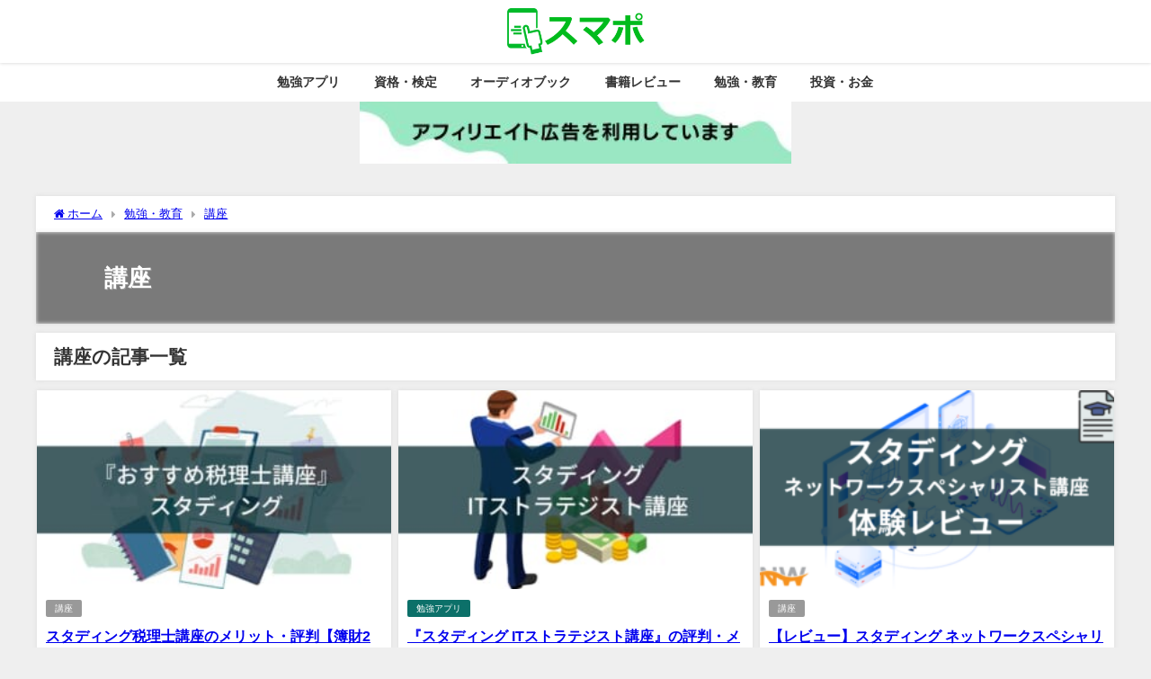

--- FILE ---
content_type: text/html; charset=UTF-8
request_url: https://app.sumapo.com/category/study/course/
body_size: 7217
content:
<!DOCTYPE html>
<html lang="ja">
<head>
<meta charset="utf-8">
<meta http-equiv="X-UA-Compatible" content="IE=edge">
<meta name="viewport" content="width=device-width, initial-scale=1" />
<link rel="preload" href="https://app.sumapo.com/wp-includes/js/jquery/jquery.min.js?ver=4.7.3" as="script"><link media="all" href="https://app.sumapo.com/wp-content/cache/autoptimize/css/autoptimize_1842c06fb8df429717a2444b1dd155b8.css" rel="stylesheet"><title>講座 | Appスマポ</title>
<meta name="description" content="試験対策の講座を紹介します
">
<link rel="canonical" href="https://app.sumapo.com/category/study/course/">
<link rel="shortcut icon" href="https://app.sumapo.com/wp-content/uploads/2018/05/32icon.png">
<!--[if IE]>
		<link rel="shortcut icon" href="https://app.sumapo.com/wp-content/uploads/2018/05/favicon-1.ico">
<![endif]-->
<link rel="apple-touch-icon" href="https://app.sumapo.com/wp-content/uploads/2018/05/apple.png" />
<meta name='robots' content='max-image-preview, noindex' />
<link rel='dns-prefetch' href='//cdnjs.cloudflare.com' />
<link href='https://www.googletagmanager.com' rel='preconnect' />
<link href='https://www.google.com' rel='preconnect' />
<link href='https://cse.google.com' rel='preconnect' />
<link href='https://maxcdn.bootstrapcdn.com' rel='preconnect' />
<link href='https://www.doubleclickbygoogle.com' rel='preconnect' />
<link href='https://developers.google.com' rel='preconnect' />
<link rel="alternate" type="application/rss+xml" title="Appスマポ &raquo; Feed" href="https://app.sumapo.com/feed/" />
<link rel="alternate" type="application/rss+xml" title="Appスマポ &raquo; Comments Feed" href="https://app.sumapo.com/comments/feed/" />
<link rel="alternate" type="application/rss+xml" title="Appスマポ &raquo; 講座 Category Feed" href="https://app.sumapo.com/category/study/course/feed/" />




<script type="text/javascript"src="https://app.sumapo.com/wp-includes/js/jquery/jquery.min.js?ver=3.7.1&amp;theme=6.0.81" id="jquery-core-js"></script>
<script defer type="text/javascript"src="https://app.sumapo.com/wp-includes/js/jquery/jquery-migrate.min.js?ver=3.4.1&amp;theme=6.0.81" id="jquery-migrate-js"></script>
<link rel="https://api.w.org/" href="https://app.sumapo.com/wp-json/" /><link rel="alternate" title="JSON" type="application/json" href="https://app.sumapo.com/wp-json/wp/v2/categories/293" /><link rel="EditURI" type="application/rsd+xml" title="RSD" href="https://app.sumapo.com/xmlrpc.php?rsd" />
<meta name="generator" content="WordPress 6.6.2" />
<link rel="llms-sitemap" href="https://app.sumapo.com/llms.txt" />
      <!-- Global site tag (gtag.js) - Google Analytics -->
      <script defer src="https://www.googletagmanager.com/gtag/js?id=G-ELCZR6Z9F5"></script>
      <script defer src="[data-uri]"></script>
          <meta name="google-site-verification" content="nYXjjpWDaSdVsrErgs9MrTdPSy2eGDe_id_Owi3D664" />
    <script type="application/ld+json" class="json-ld">[]</script>
<link rel="next" href="https://app.sumapo.com/category/study/course/page/2/" />
         
    <link rel="icon" href="https://app.sumapo.com/wp-content/uploads/2018/05/cropped-sumapoicon-32x32.png" sizes="32x32" />
<link rel="icon" href="https://app.sumapo.com/wp-content/uploads/2018/05/cropped-sumapoicon-192x192.png" sizes="192x192" />
<link rel="apple-touch-icon" href="https://app.sumapo.com/wp-content/uploads/2018/05/cropped-sumapoicon-180x180.png" />
<meta name="msapplication-TileImage" content="https://app.sumapo.com/wp-content/uploads/2018/05/cropped-sumapoicon-270x270.png" />
		
		<!-- ## NXS/OG ## --><!-- ## NXSOGTAGS ## --><!-- ## NXS/OG ## -->

<script defer src="https://www.youtube.com/iframe_api"></script>

<script async src="//pagead2.googlesyndication.com/pagead/js/adsbygoogle.js"></script>
</head>
<body itemscope="itemscope" itemtype="http://schema.org/WebPage" class="archive category category-course category-293 wp-embed-responsive  l-sidebar-none">

<div id="container">
<!-- header -->
	<!-- lpページでは表示しない -->
	<div id="header" class="clearfix">
					<header class="header-wrap" role="banner" itemscope="itemscope" itemtype="http://schema.org/WPHeader">
		
			<div class="header-logo clearfix">
				

				<!-- /Navigation -->

								<div id="logo">
										<a href="https://app.sumapo.com/">
						
															<img src="https://app.sumapo.com/wp-content/uploads/2018/05/green.png" alt="Appスマポ" width="286" height="100">
							
											</a>
				</div>
							</div>
		</header>
		<nav id="scrollnav" role="navigation" itemscope="itemscope" itemtype="http://scheme.org/SiteNavigationElement">
			<div class="menu-%e3%82%b9%e3%82%af%e3%83%ad%e3%83%bc%e3%83%ab%e3%83%a1%e3%83%8b%e3%83%a5%e3%83%bc-container"><ul id="scroll-menu"><li id="menu-item-7738" class="menu-item menu-item-type-taxonomy menu-item-object-category menu-item-7738"><a href="https://app.sumapo.com/category/study/studyapp/">勉強アプリ</a></li>
<li id="menu-item-22605" class="menu-item menu-item-type-taxonomy menu-item-object-category current-menu-ancestor current-menu-parent menu-item-has-children menu-item-22605"><a href="https://app.sumapo.com/category/study/qualifications/">資格・検定</a>
<ul class="sub-menu">
	<li id="menu-item-26698" class="menu-item menu-item-type-taxonomy menu-item-object-category current-menu-item menu-item-26698"><a href="https://app.sumapo.com/category/study/course/" aria-current="page"><div class="menu_title">講座</div><div class="menu_desc">試験対策の講座を紹介します</div></a></li>
	<li id="menu-item-26699" class="menu-item menu-item-type-taxonomy menu-item-object-category menu-item-26699"><a href="https://app.sumapo.com/category/study/qualifications/certifications/">資格・検定・試験の紹介</a></li>
</ul>
</li>
<li id="menu-item-29231" class="menu-item menu-item-type-taxonomy menu-item-object-category menu-item-29231"><a href="https://app.sumapo.com/category/%e3%82%aa%e3%83%bc%e3%83%87%e3%82%a3%e3%82%aa%e3%83%96%e3%83%83%e3%82%af/">オーディオブック</a></li>
<li id="menu-item-4612" class="menu-item menu-item-type-taxonomy menu-item-object-category current-category-ancestor current-category-parent menu-item-4612"><a href="https://app.sumapo.com/category/study/">勉強・教育</a></li>
<li id="menu-item-12378" class="menu-item menu-item-type-taxonomy menu-item-object-category menu-item-12378"><a href="https://app.sumapo.com/category/study/english/">英語</a></li>
<li id="menu-item-12377" class="menu-item menu-item-type-taxonomy menu-item-object-category menu-item-12377"><a href="https://app.sumapo.com/category/study/programming/">プログラミング</a></li>
<li id="menu-item-2612" class="menu-item menu-item-type-taxonomy menu-item-object-category menu-item-2612"><a href="https://app.sumapo.com/category/finance/">投資・お金</a></li>
</ul></div>		</nav>
		
		<div id="nav_fixed">
		<div class="header-logo clearfix">
			<!-- Navigation -->
			

			<!-- /Navigation -->
			<div class="logo clearfix">
				<a href="https://app.sumapo.com/">
					
													<img src="https://app.sumapo.com/wp-content/uploads/2018/05/green.png" alt="Appスマポ" width="286" height="100">
													
									</a>
			</div>
					<nav id="nav" role="navigation" itemscope="itemscope" itemtype="http://scheme.org/SiteNavigationElement">
				<div class="menu-%e3%83%8a%e3%83%93%e3%82%b2%e3%83%bc%e3%82%b7%e3%83%a7%e3%83%b3%e3%83%a1%e3%83%8b%e3%83%a5%e3%83%bc-container"><ul id="fixnavul" class="menu"><li id="menu-item-12381" class="menu-item menu-item-type-taxonomy menu-item-object-category menu-item-12381"><a href="https://app.sumapo.com/category/study/studyapp/">勉強アプリ</a></li>
<li id="menu-item-24093" class="menu-item menu-item-type-taxonomy menu-item-object-category current-menu-ancestor current-menu-parent menu-item-has-children menu-item-24093"><a href="https://app.sumapo.com/category/study/qualifications/">資格・検定</a>
<ul class="sub-menu">
	<li id="menu-item-26697" class="menu-item menu-item-type-taxonomy menu-item-object-category menu-item-26697"><a href="https://app.sumapo.com/category/study/qualifications/certifications/">資格・検定・試験の紹介</a></li>
	<li id="menu-item-26696" class="menu-item menu-item-type-taxonomy menu-item-object-category current-menu-item menu-item-26696"><a href="https://app.sumapo.com/category/study/course/" aria-current="page"><div class="menu_title">講座</div><div class="menu_desc">試験対策の講座を紹介します</div></a></li>
</ul>
</li>
<li id="menu-item-29232" class="menu-item menu-item-type-taxonomy menu-item-object-category menu-item-29232"><a href="https://app.sumapo.com/category/%e3%82%aa%e3%83%bc%e3%83%87%e3%82%a3%e3%82%aa%e3%83%96%e3%83%83%e3%82%af/">オーディオブック</a></li>
<li id="menu-item-26695" class="menu-item menu-item-type-taxonomy menu-item-object-category menu-item-26695"><a href="https://app.sumapo.com/category/%e6%9b%b8%e7%b1%8d%e3%83%ac%e3%83%93%e3%83%a5%e3%83%bc/">書籍レビュー</a></li>
<li id="menu-item-2836" class="menu-item menu-item-type-taxonomy menu-item-object-category current-category-ancestor current-category-parent menu-item-has-children menu-item-2836"><a href="https://app.sumapo.com/category/study/">勉強・教育</a>
<ul class="sub-menu">
	<li id="menu-item-12379" class="menu-item menu-item-type-taxonomy menu-item-object-category menu-item-12379"><a href="https://app.sumapo.com/category/study/programming/">プログラミング</a></li>
	<li id="menu-item-12380" class="menu-item menu-item-type-taxonomy menu-item-object-category menu-item-12380"><a href="https://app.sumapo.com/category/study/english/">英語</a></li>
</ul>
</li>
<li id="menu-item-26694" class="menu-item menu-item-type-taxonomy menu-item-object-category menu-item-26694"><a href="https://app.sumapo.com/category/finance/">投資・お金</a></li>
</ul></div>			</nav>
				</div>
	</div>
							<nav id="onlynav" class="onlynav" role="navigation" itemscope="itemscope" itemtype="http://scheme.org/SiteNavigationElement">
				<div class="menu-%e3%83%8a%e3%83%93%e3%82%b2%e3%83%bc%e3%82%b7%e3%83%a7%e3%83%b3%e3%83%a1%e3%83%8b%e3%83%a5%e3%83%bc-container"><ul id="onlynavul" class="menu"><li class="menu-item menu-item-type-taxonomy menu-item-object-category menu-item-12381"><a href="https://app.sumapo.com/category/study/studyapp/">勉強アプリ</a></li>
<li class="menu-item menu-item-type-taxonomy menu-item-object-category current-menu-ancestor current-menu-parent menu-item-has-children menu-item-24093"><a href="https://app.sumapo.com/category/study/qualifications/">資格・検定</a>
<ul class="sub-menu">
	<li class="menu-item menu-item-type-taxonomy menu-item-object-category menu-item-26697"><a href="https://app.sumapo.com/category/study/qualifications/certifications/">資格・検定・試験の紹介</a></li>
	<li class="menu-item menu-item-type-taxonomy menu-item-object-category current-menu-item menu-item-26696"><a href="https://app.sumapo.com/category/study/course/" aria-current="page"><div class="menu_title">講座</div><div class="menu_desc">試験対策の講座を紹介します</div></a></li>
</ul>
</li>
<li class="menu-item menu-item-type-taxonomy menu-item-object-category menu-item-29232"><a href="https://app.sumapo.com/category/%e3%82%aa%e3%83%bc%e3%83%87%e3%82%a3%e3%82%aa%e3%83%96%e3%83%83%e3%82%af/">オーディオブック</a></li>
<li class="menu-item menu-item-type-taxonomy menu-item-object-category menu-item-26695"><a href="https://app.sumapo.com/category/%e6%9b%b8%e7%b1%8d%e3%83%ac%e3%83%93%e3%83%a5%e3%83%bc/">書籍レビュー</a></li>
<li class="menu-item menu-item-type-taxonomy menu-item-object-category current-category-ancestor current-category-parent menu-item-has-children menu-item-2836"><a href="https://app.sumapo.com/category/study/">勉強・教育</a>
<ul class="sub-menu">
	<li class="menu-item menu-item-type-taxonomy menu-item-object-category menu-item-12379"><a href="https://app.sumapo.com/category/study/programming/">プログラミング</a></li>
	<li class="menu-item menu-item-type-taxonomy menu-item-object-category menu-item-12380"><a href="https://app.sumapo.com/category/study/english/">英語</a></li>
</ul>
</li>
<li class="menu-item menu-item-type-taxonomy menu-item-object-category menu-item-26694"><a href="https://app.sumapo.com/category/finance/">投資・お金</a></li>
</ul></div>			</nav>
				<div class="firstview_custom clearfix"><p><img decoding="async" style="width:100%;max-width:480px;" src="https://app.sumapo.com/wp-content/uploads/2023/09/Pink-Minimalist-Beauty-Skincare-Mobile-Banner-Ad.jpg" alt="アフィリエイト広告を利用しています。" width="350" height="50" class="aligncenter size-full wp-image-14209" /></p>
</div>	</div>
	<div class="d_sp">
		</div>
	
	<div id="main-wrap">
	<div id="breadcrumb"><ul itemscope itemtype="http://schema.org/BreadcrumbList"><li itemprop="itemListElement" itemscope itemtype="http://schema.org/ListItem"><a href="https://app.sumapo.com/" itemprop="item"><span itemprop="name"><i class="fa fa-home" aria-hidden="true"></i> ホーム</span></a><meta itemprop="position" content="1" /></li><li itemprop="itemListElement" itemscope itemtype="http://schema.org/ListItem"><a href="https://app.sumapo.com/category/study/" itemprop="item"><span itemprop="name">勉強・教育</span></a><meta itemprop="position" content="2" /></li><li itemprop="itemListElement" itemscope itemtype="http://schema.org/ListItem"><a href="https://app.sumapo.com/category/study/course/" itemprop="item"><span itemprop="name">講座</span></a><meta itemprop="position" content="3" /></li></ul></div>	

    <div class="catpage_content_wrap" style="color:#fff;">
    <div class="cover lazyload" data-bg="" style="background-color: #999;"></div>
        <div class="innner clearfix">
            <div class="catpage_inner_content">
                <h1 class="catpage_title">講座</h1>
                                              </div>
                    </div>
    </div>

	<div class="l-main-container">
		<!-- main -->
		<main id="main" style="" role="main">
						<div class="wrap-post-title">講座の記事一覧</div>

			<section class="wrap-grid-post-box">
	
					<article class="grid_post-box" role="article">
			<div class="post-box-contents clearfix" data-href="https://app.sumapo.com/studying-taxacountant/">
				<figure class="grid_post_thumbnail post-box-thumbnail">
										<div class="post_thumbnail_wrap post-box-thumbnail__wrap">
					<img src="[data-uri]" width="300" height="165" alt="スタディング税理士講座のメリット・評判【簿財2科目がおすすめ】" loading="lazy" data-src="https://app.sumapo.com/wp-content/uploads/2023/03/d74181c4ceebd9fb6d1759d35d2f8bdd-300x165.jpg" class="lazyload">					</div>
					
				</figure>

				<section class="post-meta-all">
											<div class="post-cat" style="background:"><a href="https://app.sumapo.com/category/study/course/" rel="category tag">講座</a></div>
																<div class="post-title">
						<a href="https://app.sumapo.com/studying-taxacountant/" title="スタディング税理士講座のメリット・評判【簿財2科目がおすすめ】" rel="bookmark">スタディング税理士講座のメリット・評判【簿財2科目がおすすめ】</a>
					</div>
					<div class="post-substr">
										</div>
				</section>
									<time datetime="2025-09-18" class="post-date">
					2025年9月18日	
					</time>
											</div>
		</article>
		
					<article class="grid_post-box" role="article">
			<div class="post-box-contents clearfix" data-href="https://app.sumapo.com/studying-itstrategist/">
				<figure class="grid_post_thumbnail post-box-thumbnail">
										<div class="post_thumbnail_wrap post-box-thumbnail__wrap">
					<img src="[data-uri]" width="300" height="165" alt="『スタディング ITストラテジスト講座』の評判・メリット【おすすめ】" loading="lazy" data-src="https://app.sumapo.com/wp-content/uploads/2022/11/a8d5c8e4a7b51acdcaf829d3875c3480-300x165.jpg" class="lazyload">					</div>
					
				</figure>

				<section class="post-meta-all">
											<div class="post-cat" style="background:#0c7069"><a href="https://app.sumapo.com/category/study/studyapp/" rel="category tag">勉強アプリ</a></div>
																<div class="post-title">
						<a href="https://app.sumapo.com/studying-itstrategist/" title="『スタディング ITストラテジスト講座』の評判・メリット【おすすめ】" rel="bookmark">『スタディング ITストラテジスト講座』の評判・メリット【おすすめ】</a>
					</div>
					<div class="post-substr">
										</div>
				</section>
									<time datetime="2025-09-02" class="post-date">
					2025年9月2日	
					</time>
											</div>
		</article>
		
					<article class="grid_post-box" role="article">
			<div class="post-box-contents clearfix" data-href="https://app.sumapo.com/studying-nw/">
				<figure class="grid_post_thumbnail post-box-thumbnail">
										<div class="post_thumbnail_wrap post-box-thumbnail__wrap">
					<img src="[data-uri]" width="300" height="165" alt="【レビュー】スタディング ネットワークスペシャリスト講座を体験してみた" loading="lazy" data-src="https://app.sumapo.com/wp-content/uploads/2024/12/2c74073122133c3ac222f0fd48042d83-300x165.png" class="lazyload">					</div>
					
				</figure>

				<section class="post-meta-all">
											<div class="post-cat" style="background:"><a href="https://app.sumapo.com/category/study/course/" rel="category tag">講座</a></div>
																<div class="post-title">
						<a href="https://app.sumapo.com/studying-nw/" title="【レビュー】スタディング ネットワークスペシャリスト講座を体験してみた" rel="bookmark">【レビュー】スタディング ネットワークスペシャリスト講座を体験してみた</a>
					</div>
					<div class="post-substr">
										</div>
				</section>
									<time datetime="2025-09-02" class="post-date">
					2025年9月2日	
					</time>
											</div>
		</article>
		
					<article class="grid_post-box" role="article">
			<div class="post-box-contents clearfix" data-href="https://app.sumapo.com/studying-oyojoho/">
				<figure class="grid_post_thumbnail post-box-thumbnail">
										<div class="post_thumbnail_wrap post-box-thumbnail__wrap">
					<img src="[data-uri]" width="300" height="169" alt="【忙しい人必見】スタディングの応用情報技術者試験の評判は？「初心者でも合格できる勉強法」" loading="lazy" data-src="https://app.sumapo.com/wp-content/uploads/2022/10/01957f6d1fc7b8046830f0b34c23706a-300x169.jpg" class="lazyload">					</div>
					
				</figure>

				<section class="post-meta-all">
											<div class="post-cat" style="background:#0c7069"><a href="https://app.sumapo.com/category/study/studyapp/" rel="category tag">勉強アプリ</a></div>
											<div class="post-tag"><a href="https://app.sumapo.com/tag/%e5%bf%9c%e7%94%a8%e6%83%85%e5%a0%b1%e6%8a%80%e8%a1%93%e8%80%85%e8%a9%a6%e9%a8%93/" rel="tag">#応用情報技術者試験</a></div>					<div class="post-title">
						<a href="https://app.sumapo.com/studying-oyojoho/" title="【忙しい人必見】スタディングの応用情報技術者試験の評判は？「初心者でも合格できる勉強法」" rel="bookmark">【忙しい人必見】スタディングの応用情報技術者試験の評判は？「初心者でも合格できる勉強法」</a>
					</div>
					<div class="post-substr">
										</div>
				</section>
									<time datetime="2025-09-02" class="post-date">
					2025年9月2日	
					</time>
											</div>
		</article>
		
					<article class="grid_post-box" role="article">
			<div class="post-box-contents clearfix" data-href="https://app.sumapo.com/service-onsuku/">
				<figure class="grid_post_thumbnail post-box-thumbnail">
										<div class="post_thumbnail_wrap post-box-thumbnail__wrap">
					<img src="[data-uri]" width="300" height="165" alt="オンスク.JPの評判とおすすめ資格講座【ウケホーダイでお得】" loading="lazy" data-src="https://app.sumapo.com/wp-content/uploads/2023/05/8393d13748efc09381c077b3d318c1e3-300x165.jpg" class="lazyload">					</div>
					
				</figure>

				<section class="post-meta-all">
											<div class="post-cat" style="background:"><a href="https://app.sumapo.com/category/study/course/" rel="category tag">講座</a></div>
																<div class="post-title">
						<a href="https://app.sumapo.com/service-onsuku/" title="オンスク.JPの評判とおすすめ資格講座【ウケホーダイでお得】" rel="bookmark">オンスク.JPの評判とおすすめ資格講座【ウケホーダイでお得】</a>
					</div>
					<div class="post-substr">
										</div>
				</section>
									<time datetime="2025-08-04" class="post-date">
					2025年8月4日	
					</time>
											</div>
		</article>
		
					<article class="grid_post-box" role="article">
			<div class="post-box-contents clearfix" data-href="https://app.sumapo.com/studying-gyosei/">
				<figure class="grid_post_thumbnail post-box-thumbnail">
										<div class="post_thumbnail_wrap post-box-thumbnail__wrap">
					<img src="[data-uri]" width="300" height="186" alt="『スタディング 行政書士講座』の評判・メリットを徹底解説" loading="lazy" data-src="https://app.sumapo.com/wp-content/uploads/2022/12/b953d24a917224b3061bfd02c0575ee5-300x186.jpg" class="lazyload">					</div>
					
				</figure>

				<section class="post-meta-all">
											<div class="post-cat" style="background:#0c7069"><a href="https://app.sumapo.com/category/study/studyapp/" rel="category tag">勉強アプリ</a></div>
																<div class="post-title">
						<a href="https://app.sumapo.com/studying-gyosei/" title="『スタディング 行政書士講座』の評判・メリットを徹底解説" rel="bookmark">『スタディング 行政書士講座』の評判・メリットを徹底解説</a>
					</div>
					<div class="post-substr">
										</div>
				</section>
									<time datetime="2025-07-24" class="post-date">
					2025年7月24日	
					</time>
											</div>
		</article>
		
					<article class="grid_post-box" role="article">
			<div class="post-box-contents clearfix" data-href="https://app.sumapo.com/studying-takken/">
				<figure class="grid_post_thumbnail post-box-thumbnail">
										<div class="post_thumbnail_wrap post-box-thumbnail__wrap">
					<img src="[data-uri]" width="300" height="165" alt="スタディング宅建士講座の評判【メリット・口コミ・を解説(比較あり)】" loading="lazy" data-src="https://app.sumapo.com/wp-content/uploads/2022/12/10aef6cbfae23056a18795396072e032-300x165.jpg" class="lazyload">					</div>
					
				</figure>

				<section class="post-meta-all">
											<div class="post-cat" style="background:#0c7069"><a href="https://app.sumapo.com/category/study/studyapp/" rel="category tag">勉強アプリ</a></div>
																<div class="post-title">
						<a href="https://app.sumapo.com/studying-takken/" title="スタディング宅建士講座の評判【メリット・口コミ・を解説(比較あり)】" rel="bookmark">スタディング宅建士講座の評判【メリット・口コミ・を解説(比較あり)】</a>
					</div>
					<div class="post-substr">
										</div>
				</section>
									<time datetime="2025-07-22" class="post-date">
					2025年7月22日	
					</time>
											</div>
		</article>
		
					<article class="grid_post-box" role="article">
			<div class="post-box-contents clearfix" data-href="https://app.sumapo.com/blog-yobishiken/">
				<figure class="grid_post_thumbnail post-box-thumbnail">
										<div class="post_thumbnail_wrap post-box-thumbnail__wrap">
					<img src="[data-uri]" width="300" height="169" alt="予備試験という&quot;無理ゲー&quot;に挑むならお試し学習から始めよう" loading="lazy" data-src="https://app.sumapo.com/wp-content/uploads/2025/05/b42b8341da2013ac556b33e17dc8bc19-300x169.png" class="lazyload">					</div>
					
				</figure>

				<section class="post-meta-all">
											<div class="post-cat" style="background:"><a href="https://app.sumapo.com/category/study/course/" rel="category tag">講座</a></div>
																<div class="post-title">
						<a href="https://app.sumapo.com/blog-yobishiken/" title="予備試験という&quot;無理ゲー&quot;に挑むならお試し学習から始めよう" rel="bookmark">予備試験という"無理ゲー"に挑むならお試し学習から始めよう</a>
					</div>
					<div class="post-substr">
										</div>
				</section>
									<time datetime="2025-07-19" class="post-date">
					2025年7月19日	
					</time>
											</div>
		</article>
		
					<article class="grid_post-box" role="article">
			<div class="post-box-contents clearfix" data-href="https://app.sumapo.com/studying-howto/">
				<figure class="grid_post_thumbnail post-box-thumbnail">
										<div class="post_thumbnail_wrap post-box-thumbnail__wrap">
					<img src="[data-uri]" width="300" height="165" alt="【スタディングの勉強方法】学習フロー(＋AI学習プラン)を中心に" loading="lazy" data-src="https://app.sumapo.com/wp-content/uploads/2024/06/77cd44f8076fc93477a0adb849ff03aa-300x165.jpg" class="lazyload">					</div>
					
				</figure>

				<section class="post-meta-all">
											<div class="post-cat" style="background:"><a href="https://app.sumapo.com/category/study/course/" rel="category tag">講座</a></div>
																<div class="post-title">
						<a href="https://app.sumapo.com/studying-howto/" title="【スタディングの勉強方法】学習フロー(＋AI学習プラン)を中心に" rel="bookmark">【スタディングの勉強方法】学習フロー(＋AI学習プラン)を中心に</a>
					</div>
					<div class="post-substr">
										</div>
				</section>
									<time datetime="2025-06-12" class="post-date">
					2025年6月12日	
					</time>
											</div>
		</article>
		
					<article class="grid_post-box" role="article">
			<div class="post-box-contents clearfix" data-href="https://app.sumapo.com/studying-sg/">
				<figure class="grid_post_thumbnail post-box-thumbnail">
										<div class="post_thumbnail_wrap post-box-thumbnail__wrap">
					<img src="[data-uri]" width="300" height="165" alt="【おすすめ通信講座】スタディング 情報セキュリティマネジメント講座の評判" loading="lazy" data-src="https://app.sumapo.com/wp-content/uploads/2023/10/ce0a227716a0e9ab199bd89d4bcd5af3-300x165.jpg" class="lazyload">					</div>
					
				</figure>

				<section class="post-meta-all">
											<div class="post-cat" style="background:#0c7069"><a href="https://app.sumapo.com/category/study/studyapp/" rel="category tag">勉強アプリ</a></div>
																<div class="post-title">
						<a href="https://app.sumapo.com/studying-sg/" title="【おすすめ通信講座】スタディング 情報セキュリティマネジメント講座の評判" rel="bookmark">【おすすめ通信講座】スタディング 情報セキュリティマネジメント講座の評判</a>
					</div>
					<div class="post-substr">
										</div>
				</section>
									<time datetime="2025-06-04" class="post-date">
					2025年6月4日	
					</time>
											</div>
		</article>
		
					<article class="grid_post-box" role="article">
			<div class="post-box-contents clearfix" data-href="https://app.sumapo.com/studying-fp/">
				<figure class="grid_post_thumbnail post-box-thumbnail">
										<div class="post_thumbnail_wrap post-box-thumbnail__wrap">
					<img src="[data-uri]" width="300" height="165" alt="スタディングFP講座がおすすめな理由【特徴・実績・評判でチェック】" loading="lazy" data-src="https://app.sumapo.com/wp-content/uploads/2023/05/485b46674f0e5c3b0b8dc0e459bfc0fb-300x165.jpg" class="lazyload">					</div>
					
				</figure>

				<section class="post-meta-all">
											<div class="post-cat" style="background:"><a href="https://app.sumapo.com/category/study/course/" rel="category tag">講座</a></div>
																<div class="post-title">
						<a href="https://app.sumapo.com/studying-fp/" title="スタディングFP講座がおすすめな理由【特徴・実績・評判でチェック】" rel="bookmark">スタディングFP講座がおすすめな理由【特徴・実績・評判でチェック】</a>
					</div>
					<div class="post-substr">
										</div>
				</section>
									<time datetime="2025-05-31" class="post-date">
					2025年5月31日	
					</time>
											</div>
		</article>
		
					<article class="grid_post-box" role="article">
			<div class="post-box-contents clearfix" data-href="https://app.sumapo.com/studying-sharoushi/">
				<figure class="grid_post_thumbnail post-box-thumbnail">
										<div class="post_thumbnail_wrap post-box-thumbnail__wrap">
					<img src="[data-uri]" width="300" height="165" alt="『スタディング 社会保険労務士講座』の評判・メリットを徹底解説" loading="lazy" data-src="https://app.sumapo.com/wp-content/uploads/2023/01/38bc0225ed6fafc30b170fef3b135eb5-300x165.jpg" class="lazyload">					</div>
					
				</figure>

				<section class="post-meta-all">
											<div class="post-cat" style="background:#0c7069"><a href="https://app.sumapo.com/category/study/studyapp/" rel="category tag">勉強アプリ</a></div>
																<div class="post-title">
						<a href="https://app.sumapo.com/studying-sharoushi/" title="『スタディング 社会保険労務士講座』の評判・メリットを徹底解説" rel="bookmark">『スタディング 社会保険労務士講座』の評判・メリットを徹底解説</a>
					</div>
					<div class="post-substr">
										</div>
				</section>
									<time datetime="2025-05-26" class="post-date">
					2025年5月26日	
					</time>
											</div>
		</article>
		
					<article class="grid_post-box" role="article">
			<div class="post-box-contents clearfix" data-href="https://app.sumapo.com/studying-bijihou/">
				<figure class="grid_post_thumbnail post-box-thumbnail">
										<div class="post_thumbnail_wrap post-box-thumbnail__wrap">
					<img src="[data-uri]" width="300" height="169" alt="実現する効率学習『スタディング ビジネス実務法務検定試験®講座』レビュー・評判" loading="lazy" data-src="https://app.sumapo.com/wp-content/uploads/2024/09/01957f6d1fc7b8046830f0b34c23706a-300x169.png" class="lazyload">					</div>
					
				</figure>

				<section class="post-meta-all">
											<div class="post-cat" style="background:"><a href="https://app.sumapo.com/category/study/course/" rel="category tag">講座</a></div>
											<div class="post-tag"><a href="https://app.sumapo.com/tag/%e3%82%b9%e3%82%bf%e3%83%87%e3%82%a3%e3%83%b3%e3%82%b0/" rel="tag">#スタディング</a><a href="https://app.sumapo.com/tag/%e3%83%93%e3%82%b8%e6%b3%95/" rel="tag">#ビジ法</a></div>					<div class="post-title">
						<a href="https://app.sumapo.com/studying-bijihou/" title="実現する効率学習『スタディング ビジネス実務法務検定試験®講座』レビュー・評判" rel="bookmark">実現する効率学習『スタディング ビジネス実務法務検定試験®講座』レビュー・評判</a>
					</div>
					<div class="post-substr">
										</div>
				</section>
									<time datetime="2025-05-23" class="post-date">
					2025年5月23日	
					</time>
											</div>
		</article>
		
					<article class="grid_post-box" role="article">
			<div class="post-box-contents clearfix" data-href="https://app.sumapo.com/studying-sihou/">
				<figure class="grid_post_thumbnail post-box-thumbnail">
										<div class="post_thumbnail_wrap post-box-thumbnail__wrap">
					<img src="[data-uri]" width="300" height="165" alt="スタディング司法書士講座の評判・口コミを徹底比較｜2週間の体験で初心者でも本当に使えるのか検証してみた" loading="lazy" data-src="https://app.sumapo.com/wp-content/uploads/2024/01/f505b8d200d8a9cc5c7de64da15ccff1-300x165.jpg" class="lazyload">					</div>
					
				</figure>

				<section class="post-meta-all">
											<div class="post-cat" style="background:"><a href="https://app.sumapo.com/category/study/course/" rel="category tag">講座</a></div>
																<div class="post-title">
						<a href="https://app.sumapo.com/studying-sihou/" title="スタディング司法書士講座の評判・口コミを徹底比較｜2週間の体験で初心者でも本当に使えるのか検証してみた" rel="bookmark">スタディング司法書士講座の評判・口コミを徹底比較｜2週間の体験で初心者でも本当に使えるのか検証してみた</a>
					</div>
					<div class="post-substr">
										</div>
				</section>
									<time datetime="2025-05-19" class="post-date">
					2025年5月19日	
					</time>
											</div>
		</article>
		
					<article class="grid_post-box" role="article">
			<div class="post-box-contents clearfix" data-href="https://app.sumapo.com/studying-kihonjoho/">
				<figure class="grid_post_thumbnail post-box-thumbnail">
										<div class="post_thumbnail_wrap post-box-thumbnail__wrap">
					<img src="[data-uri]" width="300" height="169" alt="スタディング基本情報技術者試験講座がおすすめ！メリットや口コミを紹介" loading="lazy" data-src="https://app.sumapo.com/wp-content/uploads/2022/10/bca05d25e22a0f2e9e8465cf9aab8d1d-300x169.jpg" class="lazyload">					</div>
					
				</figure>

				<section class="post-meta-all">
											<div class="post-cat" style="background:"><a href="https://app.sumapo.com/category/study/course/" rel="category tag">講座</a></div>
																<div class="post-title">
						<a href="https://app.sumapo.com/studying-kihonjoho/" title="スタディング基本情報技術者試験講座がおすすめ！メリットや口コミを紹介" rel="bookmark">スタディング基本情報技術者試験講座がおすすめ！メリットや口コミを紹介</a>
					</div>
					<div class="post-substr">
										</div>
				</section>
									<time datetime="2025-05-18" class="post-date">
					2025年5月18日	
					</time>
											</div>
		</article>
		
					<article class="grid_post-box" role="article">
			<div class="post-box-contents clearfix" data-href="https://app.sumapo.com/service-agaroot/">
				<figure class="grid_post_thumbnail post-box-thumbnail">
										<div class="post_thumbnail_wrap post-box-thumbnail__wrap">
					<img src="[data-uri]" width="300" height="165" alt="アガルートアカデミーのおすすめ講座【難関資格や添削があるもの】" loading="lazy" data-src="https://app.sumapo.com/wp-content/uploads/2023/07/7c7ca6a63cbc34d82f2c9cf5604cef40-300x165.jpg" class="lazyload">					</div>
					
				</figure>

				<section class="post-meta-all">
											<div class="post-cat" style="background:"><a href="https://app.sumapo.com/category/study/course/" rel="category tag">講座</a></div>
																<div class="post-title">
						<a href="https://app.sumapo.com/service-agaroot/" title="アガルートアカデミーのおすすめ講座【難関資格や添削があるもの】" rel="bookmark">アガルートアカデミーのおすすめ講座【難関資格や添削があるもの】</a>
					</div>
					<div class="post-substr">
										</div>
				</section>
									<time datetime="2025-05-16" class="post-date">
					2025年5月16日	
					</time>
											</div>
		</article>
		
					<article class="grid_post-box" role="article">
			<div class="post-box-contents clearfix" data-href="https://app.sumapo.com/studying-database/">
				<figure class="grid_post_thumbnail post-box-thumbnail">
										<div class="post_thumbnail_wrap post-box-thumbnail__wrap">
					<img src="[data-uri]" width="300" height="165" alt="【体験してみた】スタディング データベーススペシャリスト講座" loading="lazy" data-src="https://app.sumapo.com/wp-content/uploads/2023/12/fd86248b9d7a37145c00099cbc1d837b-300x165.jpg" class="lazyload">					</div>
					
				</figure>

				<section class="post-meta-all">
											<div class="post-cat" style="background:"><a href="https://app.sumapo.com/category/study/course/" rel="category tag">講座</a></div>
											<div class="post-tag"><a href="https://app.sumapo.com/tag/it%e8%b3%87%e6%a0%bc/" rel="tag">IT資格</a><a href="https://app.sumapo.com/tag/%e3%83%87%e3%83%bc%e3%82%bf%e3%81%b9%e3%83%bc%e3%82%b9%e3%83%9a%e3%82%b7%e3%83%a3%e3%83%aa%e3%82%b9%e3%83%88/" rel="tag">データべースペシャリスト</a></div>					<div class="post-title">
						<a href="https://app.sumapo.com/studying-database/" title="【体験してみた】スタディング データベーススペシャリスト講座" rel="bookmark">【体験してみた】スタディング データベーススペシャリスト講座</a>
					</div>
					<div class="post-substr">
										</div>
				</section>
									<time datetime="2025-05-08" class="post-date">
					2025年5月8日	
					</time>
											</div>
		</article>
		
					<article class="grid_post-box" role="article">
			<div class="post-box-contents clearfix" data-href="https://app.sumapo.com/studying-samb/">
				<figure class="grid_post_thumbnail post-box-thumbnail">
										<div class="post_thumbnail_wrap post-box-thumbnail__wrap">
					<img src="[data-uri]" width="300" height="165" alt="『スタディング中小企業診断士講座』レビュー【評判・口コミ・実績・特徴から徹底解説】" loading="lazy" data-src="https://app.sumapo.com/wp-content/uploads/2023/01/7c4555bce8f71b4e481ed907dceb4646-300x165.jpg" class="lazyload">					</div>
					
				</figure>

				<section class="post-meta-all">
											<div class="post-cat" style="background:"><a href="https://app.sumapo.com/category/study/course/" rel="category tag">講座</a></div>
																<div class="post-title">
						<a href="https://app.sumapo.com/studying-samb/" title="『スタディング中小企業診断士講座』レビュー【評判・口コミ・実績・特徴から徹底解説】" rel="bookmark">『スタディング中小企業診断士講座』レビュー【評判・口コミ・実績・特徴から徹底解説】</a>
					</div>
					<div class="post-substr">
										</div>
				</section>
									<time datetime="2025-05-08" class="post-date">
					2025年5月8日	
					</time>
											</div>
		</article>
			</section>


<!-- pager -->
<div class="pagination">
    <span aria-current="page" class="page-numbers current">1</span>
<a class="page-numbers" href="https://app.sumapo.com/category/study/course/page/2/">2</a></div>
<!-- /pager	 -->		</main>
		<!-- /main -->
			</div>
</div>
				</div>
		<!-- /container -->
		
			<!-- Big footer -->
						<!-- /Big footer -->

			<!-- footer -->
			<footer id="footer">
				<div class="footer_content clearfix">
					<nav class="footer_navi" role="navigation">
						<ul id="menu-%e3%83%95%e3%83%83%e3%82%bf%e3%83%bc%e3%83%a1%e3%83%8b%e3%83%a5%e3%83%bc" class="menu"><li id="menu-item-45" class="menu-item menu-item-type-post_type menu-item-object-page menu-item-privacy-policy menu-item-45"><a rel="privacy-policy" href="https://app.sumapo.com/privacy-policy/">プライバシーポリシー　</a></li>
<li id="menu-item-46" class="menu-item menu-item-type-post_type menu-item-object-page menu-item-46"><a href="https://app.sumapo.com/contact/">お問い合わせ</a></li>
</ul>					</nav>
					<div id="copyright">Appスマポ All Rights Reserved.</div>
				</div>
			</footer>
			<!-- /footer -->
							<span id="page-top"><a href="#wrap"><i class="fa fa-chevron-up" aria-hidden="true"></i></a></span>
						<!-- フッターmenu -->
						<!-- フッターCTA -->
					

		<div class="drawer-overlay"></div>
		<div class="drawer-nav"></div>

				<div id="header_search" class="lity-hide">
					</div>
		
		 <link rel='stylesheet'  href='https://maxcdn.bootstrapcdn.com/font-awesome/4.7.0/css/font-awesome.min.css'  media='all'>
<link rel='stylesheet'  href='https://cdnjs.cloudflare.com/ajax/libs/lity/2.3.1/lity.min.css'  media='all'>
<script defer id="toc-front-js-extra" src="[data-uri]"></script>
<script defer type="text/javascript"src="https://app.sumapo.com/wp-content/plugins/table-of-contents-plus/front.min.js?ver=2411.1&amp;theme=6.0.81" id="toc-front-js"></script>
<script defer type="text/javascript"src="//cdnjs.cloudflare.com/ajax/libs/lazysizes/4.1.5/plugins/unveilhooks/ls.unveilhooks.min.js?ver=6.6.2" id="unveilhooks-js"></script>
<script defer type="text/javascript"src="//cdnjs.cloudflare.com/ajax/libs/lazysizes/4.1.5/lazysizes.min.js?ver=6.6.2" id="lazysize-js"></script>
<script defer type="text/javascript"src="https://cdnjs.cloudflare.com/ajax/libs/slick-carousel/1.9.0/slick.min.js?ver=6.6.2" id="slick-js"></script>
<script defer type="text/javascript"src="https://cdnjs.cloudflare.com/ajax/libs/gsap/2.1.2/TweenMax.min.js?ver=6.6.2" id="tweenmax-js"></script>
<script defer type="text/javascript"src="https://cdnjs.cloudflare.com/ajax/libs/lity/2.3.1/lity.min.js?ver=6.6.2" id="lity-js"></script>
<script defer type="text/javascript"src="https://app.sumapo.com/wp-content/themes/diver/js/diver.min.js?ver=6.6.2&amp;theme=6.0.81" id="diver-main-js-js"></script>
		<script defer src="[data-uri]"></script>
			</body>
</html>

--- FILE ---
content_type: text/css
request_url: https://app.sumapo.com/wp-content/cache/autoptimize/css/autoptimize_1842c06fb8df429717a2444b1dd155b8.css
body_size: 183852
content:
@charset "UTF-8";.wp-block-archives{box-sizing:border-box}.wp-block-archives-dropdown label{display:block}.wp-block-avatar{line-height:0}.wp-block-avatar,.wp-block-avatar img{box-sizing:border-box}.wp-block-avatar.aligncenter{text-align:center}.wp-block-audio{box-sizing:border-box}.wp-block-audio :where(figcaption){margin-bottom:1em;margin-top:.5em}.wp-block-audio audio{min-width:300px;width:100%}.wp-block-button__link{box-sizing:border-box;cursor:pointer;display:inline-block;text-align:center;word-break:break-word}.wp-block-button__link.aligncenter{text-align:center}.wp-block-button__link.alignright{text-align:right}:where(.wp-block-button__link){border-radius:9999px;box-shadow:none;padding:calc(.667em + 2px) calc(1.333em + 2px);text-decoration:none}.wp-block-button[style*=text-decoration] .wp-block-button__link{text-decoration:inherit}.wp-block-buttons>.wp-block-button.has-custom-width{max-width:none}.wp-block-buttons>.wp-block-button.has-custom-width .wp-block-button__link{width:100%}.wp-block-buttons>.wp-block-button.has-custom-font-size .wp-block-button__link{font-size:inherit}.wp-block-buttons>.wp-block-button.wp-block-button__width-25{width:calc(25% - var(--wp--style--block-gap, .5em)*.75)}.wp-block-buttons>.wp-block-button.wp-block-button__width-50{width:calc(50% - var(--wp--style--block-gap, .5em)*.5)}.wp-block-buttons>.wp-block-button.wp-block-button__width-75{width:calc(75% - var(--wp--style--block-gap, .5em)*.25)}.wp-block-buttons>.wp-block-button.wp-block-button__width-100{flex-basis:100%;width:100%}.wp-block-buttons.is-vertical>.wp-block-button.wp-block-button__width-25{width:25%}.wp-block-buttons.is-vertical>.wp-block-button.wp-block-button__width-50{width:50%}.wp-block-buttons.is-vertical>.wp-block-button.wp-block-button__width-75{width:75%}.wp-block-button.is-style-squared,.wp-block-button__link.wp-block-button.is-style-squared{border-radius:0}.wp-block-button.no-border-radius,.wp-block-button__link.no-border-radius{border-radius:0!important}:root :where(.wp-block-button .wp-block-button__link.is-style-outline),:root :where(.wp-block-button.is-style-outline>.wp-block-button__link){border:2px solid;padding:.667em 1.333em}:root :where(.wp-block-button .wp-block-button__link.is-style-outline:not(.has-text-color)),:root :where(.wp-block-button.is-style-outline>.wp-block-button__link:not(.has-text-color)){color:currentColor}:root :where(.wp-block-button .wp-block-button__link.is-style-outline:not(.has-background)),:root :where(.wp-block-button.is-style-outline>.wp-block-button__link:not(.has-background)){background-color:initial;background-image:none}.wp-block-buttons.is-vertical{flex-direction:column}.wp-block-buttons.is-vertical>.wp-block-button:last-child{margin-bottom:0}.wp-block-buttons>.wp-block-button{display:inline-block;margin:0}.wp-block-buttons.is-content-justification-left{justify-content:flex-start}.wp-block-buttons.is-content-justification-left.is-vertical{align-items:flex-start}.wp-block-buttons.is-content-justification-center{justify-content:center}.wp-block-buttons.is-content-justification-center.is-vertical{align-items:center}.wp-block-buttons.is-content-justification-right{justify-content:flex-end}.wp-block-buttons.is-content-justification-right.is-vertical{align-items:flex-end}.wp-block-buttons.is-content-justification-space-between{justify-content:space-between}.wp-block-buttons.aligncenter{text-align:center}.wp-block-buttons:not(.is-content-justification-space-between,.is-content-justification-right,.is-content-justification-left,.is-content-justification-center) .wp-block-button.aligncenter{margin-left:auto;margin-right:auto;width:100%}.wp-block-buttons[style*=text-decoration] .wp-block-button,.wp-block-buttons[style*=text-decoration] .wp-block-button__link{text-decoration:inherit}.wp-block-buttons.has-custom-font-size .wp-block-button__link{font-size:inherit}.wp-block-button.aligncenter,.wp-block-calendar{text-align:center}.wp-block-calendar td,.wp-block-calendar th{border:1px solid;padding:.25em}.wp-block-calendar th{font-weight:400}.wp-block-calendar caption{background-color:inherit}.wp-block-calendar table{border-collapse:collapse;width:100%}.wp-block-calendar table:where(:not(.has-text-color)){color:#40464d}.wp-block-calendar table:where(:not(.has-text-color)) td,.wp-block-calendar table:where(:not(.has-text-color)) th{border-color:#ddd}.wp-block-calendar table.has-background th{background-color:inherit}.wp-block-calendar table.has-text-color th{color:inherit}:where(.wp-block-calendar table:not(.has-background) th){background:#ddd}.wp-block-categories{box-sizing:border-box}.wp-block-categories.alignleft{margin-right:2em}.wp-block-categories.alignright{margin-left:2em}.wp-block-categories.wp-block-categories-dropdown.aligncenter{text-align:center}.wp-block-code{box-sizing:border-box}.wp-block-code code{display:block;font-family:inherit;overflow-wrap:break-word;white-space:pre-wrap}.wp-block-columns{align-items:normal!important;box-sizing:border-box;display:flex;flex-wrap:wrap!important}@media (min-width:782px){.wp-block-columns{flex-wrap:nowrap!important}}.wp-block-columns.are-vertically-aligned-top{align-items:flex-start}.wp-block-columns.are-vertically-aligned-center{align-items:center}.wp-block-columns.are-vertically-aligned-bottom{align-items:flex-end}@media (max-width:781px){.wp-block-columns:not(.is-not-stacked-on-mobile)>.wp-block-column{flex-basis:100%!important}}@media (min-width:782px){.wp-block-columns:not(.is-not-stacked-on-mobile)>.wp-block-column{flex-basis:0;flex-grow:1}.wp-block-columns:not(.is-not-stacked-on-mobile)>.wp-block-column[style*=flex-basis]{flex-grow:0}}.wp-block-columns.is-not-stacked-on-mobile{flex-wrap:nowrap!important}.wp-block-columns.is-not-stacked-on-mobile>.wp-block-column{flex-basis:0;flex-grow:1}.wp-block-columns.is-not-stacked-on-mobile>.wp-block-column[style*=flex-basis]{flex-grow:0}:where(.wp-block-columns){margin-bottom:1.75em}:where(.wp-block-columns.has-background){padding:1.25em 2.375em}.wp-block-column{flex-grow:1;min-width:0;overflow-wrap:break-word;word-break:break-word}.wp-block-column.is-vertically-aligned-top{align-self:flex-start}.wp-block-column.is-vertically-aligned-center{align-self:center}.wp-block-column.is-vertically-aligned-bottom{align-self:flex-end}.wp-block-column.is-vertically-aligned-stretch{align-self:stretch}.wp-block-column.is-vertically-aligned-bottom,.wp-block-column.is-vertically-aligned-center,.wp-block-column.is-vertically-aligned-top{width:100%}.wp-block-post-comments{box-sizing:border-box}.wp-block-post-comments .alignleft{float:left}.wp-block-post-comments .alignright{float:right}.wp-block-post-comments .navigation:after{clear:both;content:"";display:table}.wp-block-post-comments .commentlist{clear:both;list-style:none;margin:0;padding:0}.wp-block-post-comments .commentlist .comment{min-height:2.25em;padding-left:3.25em}.wp-block-post-comments .commentlist .comment p{font-size:1em;line-height:1.8;margin:1em 0}.wp-block-post-comments .commentlist .children{list-style:none;margin:0;padding:0}.wp-block-post-comments .comment-author{line-height:1.5}.wp-block-post-comments .comment-author .avatar{border-radius:1.5em;display:block;float:left;height:2.5em;margin-right:.75em;margin-top:.5em;width:2.5em}.wp-block-post-comments .comment-author cite{font-style:normal}.wp-block-post-comments .comment-meta{font-size:.875em;line-height:1.5}.wp-block-post-comments .comment-meta b{font-weight:400}.wp-block-post-comments .comment-meta .comment-awaiting-moderation{display:block;margin-bottom:1em;margin-top:1em}.wp-block-post-comments .comment-body .commentmetadata{font-size:.875em}.wp-block-post-comments .comment-form-author label,.wp-block-post-comments .comment-form-comment label,.wp-block-post-comments .comment-form-email label,.wp-block-post-comments .comment-form-url label{display:block;margin-bottom:.25em}.wp-block-post-comments .comment-form input:not([type=submit]):not([type=checkbox]),.wp-block-post-comments .comment-form textarea{box-sizing:border-box;display:block;width:100%}.wp-block-post-comments .comment-form-cookies-consent{display:flex;gap:.25em}.wp-block-post-comments .comment-form-cookies-consent #wp-comment-cookies-consent{margin-top:.35em}.wp-block-post-comments .comment-reply-title{margin-bottom:0}.wp-block-post-comments .comment-reply-title :where(small){font-size:var(--wp--preset--font-size--medium,smaller);margin-left:.5em}.wp-block-post-comments .reply{font-size:.875em;margin-bottom:1.4em}.wp-block-post-comments input:not([type=submit]),.wp-block-post-comments textarea{border:1px solid #949494;font-family:inherit;font-size:1em}.wp-block-post-comments input:not([type=submit]):not([type=checkbox]),.wp-block-post-comments textarea{padding:calc(.667em + 2px)}:where(.wp-block-post-comments input[type=submit]){border:none}.wp-block-comments-pagination>.wp-block-comments-pagination-next,.wp-block-comments-pagination>.wp-block-comments-pagination-numbers,.wp-block-comments-pagination>.wp-block-comments-pagination-previous{margin-bottom:.5em;margin-right:.5em}.wp-block-comments-pagination>.wp-block-comments-pagination-next:last-child,.wp-block-comments-pagination>.wp-block-comments-pagination-numbers:last-child,.wp-block-comments-pagination>.wp-block-comments-pagination-previous:last-child{margin-right:0}.wp-block-comments-pagination .wp-block-comments-pagination-previous-arrow{display:inline-block;margin-right:1ch}.wp-block-comments-pagination .wp-block-comments-pagination-previous-arrow:not(.is-arrow-chevron){transform:scaleX(1)}.wp-block-comments-pagination .wp-block-comments-pagination-next-arrow{display:inline-block;margin-left:1ch}.wp-block-comments-pagination .wp-block-comments-pagination-next-arrow:not(.is-arrow-chevron){transform:scaleX(1)}.wp-block-comments-pagination.aligncenter{justify-content:center}.wp-block-comment-template{box-sizing:border-box;list-style:none;margin-bottom:0;max-width:100%;padding:0}.wp-block-comment-template li{clear:both}.wp-block-comment-template ol{list-style:none;margin-bottom:0;max-width:100%;padding-left:2rem}.wp-block-comment-template.alignleft{float:left}.wp-block-comment-template.aligncenter{margin-left:auto;margin-right:auto;width:-moz-fit-content;width:fit-content}.wp-block-comment-template.alignright{float:right}.wp-block-cover,.wp-block-cover-image{align-items:center;background-position:50%;box-sizing:border-box;display:flex;justify-content:center;min-height:430px;overflow:hidden;overflow:clip;padding:1em;position:relative}.wp-block-cover .has-background-dim:not([class*=-background-color]),.wp-block-cover-image .has-background-dim:not([class*=-background-color]),.wp-block-cover-image.has-background-dim:not([class*=-background-color]),.wp-block-cover.has-background-dim:not([class*=-background-color]){background-color:#000}.wp-block-cover .has-background-dim.has-background-gradient,.wp-block-cover-image .has-background-dim.has-background-gradient{background-color:initial}.wp-block-cover-image.has-background-dim:before,.wp-block-cover.has-background-dim:before{background-color:inherit;content:""}.wp-block-cover .wp-block-cover__background,.wp-block-cover .wp-block-cover__gradient-background,.wp-block-cover-image .wp-block-cover__background,.wp-block-cover-image .wp-block-cover__gradient-background,.wp-block-cover-image.has-background-dim:not(.has-background-gradient):before,.wp-block-cover.has-background-dim:not(.has-background-gradient):before{bottom:0;left:0;opacity:.5;position:absolute;right:0;top:0;z-index:1}.wp-block-cover-image.has-background-dim.has-background-dim-10 .wp-block-cover__background,.wp-block-cover-image.has-background-dim.has-background-dim-10 .wp-block-cover__gradient-background,.wp-block-cover-image.has-background-dim.has-background-dim-10:not(.has-background-gradient):before,.wp-block-cover.has-background-dim.has-background-dim-10 .wp-block-cover__background,.wp-block-cover.has-background-dim.has-background-dim-10 .wp-block-cover__gradient-background,.wp-block-cover.has-background-dim.has-background-dim-10:not(.has-background-gradient):before{opacity:.1}.wp-block-cover-image.has-background-dim.has-background-dim-20 .wp-block-cover__background,.wp-block-cover-image.has-background-dim.has-background-dim-20 .wp-block-cover__gradient-background,.wp-block-cover-image.has-background-dim.has-background-dim-20:not(.has-background-gradient):before,.wp-block-cover.has-background-dim.has-background-dim-20 .wp-block-cover__background,.wp-block-cover.has-background-dim.has-background-dim-20 .wp-block-cover__gradient-background,.wp-block-cover.has-background-dim.has-background-dim-20:not(.has-background-gradient):before{opacity:.2}.wp-block-cover-image.has-background-dim.has-background-dim-30 .wp-block-cover__background,.wp-block-cover-image.has-background-dim.has-background-dim-30 .wp-block-cover__gradient-background,.wp-block-cover-image.has-background-dim.has-background-dim-30:not(.has-background-gradient):before,.wp-block-cover.has-background-dim.has-background-dim-30 .wp-block-cover__background,.wp-block-cover.has-background-dim.has-background-dim-30 .wp-block-cover__gradient-background,.wp-block-cover.has-background-dim.has-background-dim-30:not(.has-background-gradient):before{opacity:.3}.wp-block-cover-image.has-background-dim.has-background-dim-40 .wp-block-cover__background,.wp-block-cover-image.has-background-dim.has-background-dim-40 .wp-block-cover__gradient-background,.wp-block-cover-image.has-background-dim.has-background-dim-40:not(.has-background-gradient):before,.wp-block-cover.has-background-dim.has-background-dim-40 .wp-block-cover__background,.wp-block-cover.has-background-dim.has-background-dim-40 .wp-block-cover__gradient-background,.wp-block-cover.has-background-dim.has-background-dim-40:not(.has-background-gradient):before{opacity:.4}.wp-block-cover-image.has-background-dim.has-background-dim-50 .wp-block-cover__background,.wp-block-cover-image.has-background-dim.has-background-dim-50 .wp-block-cover__gradient-background,.wp-block-cover-image.has-background-dim.has-background-dim-50:not(.has-background-gradient):before,.wp-block-cover.has-background-dim.has-background-dim-50 .wp-block-cover__background,.wp-block-cover.has-background-dim.has-background-dim-50 .wp-block-cover__gradient-background,.wp-block-cover.has-background-dim.has-background-dim-50:not(.has-background-gradient):before{opacity:.5}.wp-block-cover-image.has-background-dim.has-background-dim-60 .wp-block-cover__background,.wp-block-cover-image.has-background-dim.has-background-dim-60 .wp-block-cover__gradient-background,.wp-block-cover-image.has-background-dim.has-background-dim-60:not(.has-background-gradient):before,.wp-block-cover.has-background-dim.has-background-dim-60 .wp-block-cover__background,.wp-block-cover.has-background-dim.has-background-dim-60 .wp-block-cover__gradient-background,.wp-block-cover.has-background-dim.has-background-dim-60:not(.has-background-gradient):before{opacity:.6}.wp-block-cover-image.has-background-dim.has-background-dim-70 .wp-block-cover__background,.wp-block-cover-image.has-background-dim.has-background-dim-70 .wp-block-cover__gradient-background,.wp-block-cover-image.has-background-dim.has-background-dim-70:not(.has-background-gradient):before,.wp-block-cover.has-background-dim.has-background-dim-70 .wp-block-cover__background,.wp-block-cover.has-background-dim.has-background-dim-70 .wp-block-cover__gradient-background,.wp-block-cover.has-background-dim.has-background-dim-70:not(.has-background-gradient):before{opacity:.7}.wp-block-cover-image.has-background-dim.has-background-dim-80 .wp-block-cover__background,.wp-block-cover-image.has-background-dim.has-background-dim-80 .wp-block-cover__gradient-background,.wp-block-cover-image.has-background-dim.has-background-dim-80:not(.has-background-gradient):before,.wp-block-cover.has-background-dim.has-background-dim-80 .wp-block-cover__background,.wp-block-cover.has-background-dim.has-background-dim-80 .wp-block-cover__gradient-background,.wp-block-cover.has-background-dim.has-background-dim-80:not(.has-background-gradient):before{opacity:.8}.wp-block-cover-image.has-background-dim.has-background-dim-90 .wp-block-cover__background,.wp-block-cover-image.has-background-dim.has-background-dim-90 .wp-block-cover__gradient-background,.wp-block-cover-image.has-background-dim.has-background-dim-90:not(.has-background-gradient):before,.wp-block-cover.has-background-dim.has-background-dim-90 .wp-block-cover__background,.wp-block-cover.has-background-dim.has-background-dim-90 .wp-block-cover__gradient-background,.wp-block-cover.has-background-dim.has-background-dim-90:not(.has-background-gradient):before{opacity:.9}.wp-block-cover-image.has-background-dim.has-background-dim-100 .wp-block-cover__background,.wp-block-cover-image.has-background-dim.has-background-dim-100 .wp-block-cover__gradient-background,.wp-block-cover-image.has-background-dim.has-background-dim-100:not(.has-background-gradient):before,.wp-block-cover.has-background-dim.has-background-dim-100 .wp-block-cover__background,.wp-block-cover.has-background-dim.has-background-dim-100 .wp-block-cover__gradient-background,.wp-block-cover.has-background-dim.has-background-dim-100:not(.has-background-gradient):before{opacity:1}.wp-block-cover .wp-block-cover__background.has-background-dim.has-background-dim-0,.wp-block-cover .wp-block-cover__gradient-background.has-background-dim.has-background-dim-0,.wp-block-cover-image .wp-block-cover__background.has-background-dim.has-background-dim-0,.wp-block-cover-image .wp-block-cover__gradient-background.has-background-dim.has-background-dim-0{opacity:0}.wp-block-cover .wp-block-cover__background.has-background-dim.has-background-dim-10,.wp-block-cover .wp-block-cover__gradient-background.has-background-dim.has-background-dim-10,.wp-block-cover-image .wp-block-cover__background.has-background-dim.has-background-dim-10,.wp-block-cover-image .wp-block-cover__gradient-background.has-background-dim.has-background-dim-10{opacity:.1}.wp-block-cover .wp-block-cover__background.has-background-dim.has-background-dim-20,.wp-block-cover .wp-block-cover__gradient-background.has-background-dim.has-background-dim-20,.wp-block-cover-image .wp-block-cover__background.has-background-dim.has-background-dim-20,.wp-block-cover-image .wp-block-cover__gradient-background.has-background-dim.has-background-dim-20{opacity:.2}.wp-block-cover .wp-block-cover__background.has-background-dim.has-background-dim-30,.wp-block-cover .wp-block-cover__gradient-background.has-background-dim.has-background-dim-30,.wp-block-cover-image .wp-block-cover__background.has-background-dim.has-background-dim-30,.wp-block-cover-image .wp-block-cover__gradient-background.has-background-dim.has-background-dim-30{opacity:.3}.wp-block-cover .wp-block-cover__background.has-background-dim.has-background-dim-40,.wp-block-cover .wp-block-cover__gradient-background.has-background-dim.has-background-dim-40,.wp-block-cover-image .wp-block-cover__background.has-background-dim.has-background-dim-40,.wp-block-cover-image .wp-block-cover__gradient-background.has-background-dim.has-background-dim-40{opacity:.4}.wp-block-cover .wp-block-cover__background.has-background-dim.has-background-dim-50,.wp-block-cover .wp-block-cover__gradient-background.has-background-dim.has-background-dim-50,.wp-block-cover-image .wp-block-cover__background.has-background-dim.has-background-dim-50,.wp-block-cover-image .wp-block-cover__gradient-background.has-background-dim.has-background-dim-50{opacity:.5}.wp-block-cover .wp-block-cover__background.has-background-dim.has-background-dim-60,.wp-block-cover .wp-block-cover__gradient-background.has-background-dim.has-background-dim-60,.wp-block-cover-image .wp-block-cover__background.has-background-dim.has-background-dim-60,.wp-block-cover-image .wp-block-cover__gradient-background.has-background-dim.has-background-dim-60{opacity:.6}.wp-block-cover .wp-block-cover__background.has-background-dim.has-background-dim-70,.wp-block-cover .wp-block-cover__gradient-background.has-background-dim.has-background-dim-70,.wp-block-cover-image .wp-block-cover__background.has-background-dim.has-background-dim-70,.wp-block-cover-image .wp-block-cover__gradient-background.has-background-dim.has-background-dim-70{opacity:.7}.wp-block-cover .wp-block-cover__background.has-background-dim.has-background-dim-80,.wp-block-cover .wp-block-cover__gradient-background.has-background-dim.has-background-dim-80,.wp-block-cover-image .wp-block-cover__background.has-background-dim.has-background-dim-80,.wp-block-cover-image .wp-block-cover__gradient-background.has-background-dim.has-background-dim-80{opacity:.8}.wp-block-cover .wp-block-cover__background.has-background-dim.has-background-dim-90,.wp-block-cover .wp-block-cover__gradient-background.has-background-dim.has-background-dim-90,.wp-block-cover-image .wp-block-cover__background.has-background-dim.has-background-dim-90,.wp-block-cover-image .wp-block-cover__gradient-background.has-background-dim.has-background-dim-90{opacity:.9}.wp-block-cover .wp-block-cover__background.has-background-dim.has-background-dim-100,.wp-block-cover .wp-block-cover__gradient-background.has-background-dim.has-background-dim-100,.wp-block-cover-image .wp-block-cover__background.has-background-dim.has-background-dim-100,.wp-block-cover-image .wp-block-cover__gradient-background.has-background-dim.has-background-dim-100{opacity:1}.wp-block-cover-image.alignleft,.wp-block-cover-image.alignright,.wp-block-cover.alignleft,.wp-block-cover.alignright{max-width:420px;width:100%}.wp-block-cover-image.aligncenter,.wp-block-cover-image.alignleft,.wp-block-cover-image.alignright,.wp-block-cover.aligncenter,.wp-block-cover.alignleft,.wp-block-cover.alignright{display:flex}.wp-block-cover .wp-block-cover__inner-container,.wp-block-cover-image .wp-block-cover__inner-container{color:inherit;width:100%;z-index:1}.wp-block-cover-image.is-position-top-left,.wp-block-cover.is-position-top-left{align-items:flex-start;justify-content:flex-start}.wp-block-cover-image.is-position-top-center,.wp-block-cover.is-position-top-center{align-items:flex-start;justify-content:center}.wp-block-cover-image.is-position-top-right,.wp-block-cover.is-position-top-right{align-items:flex-start;justify-content:flex-end}.wp-block-cover-image.is-position-center-left,.wp-block-cover.is-position-center-left{align-items:center;justify-content:flex-start}.wp-block-cover-image.is-position-center-center,.wp-block-cover.is-position-center-center{align-items:center;justify-content:center}.wp-block-cover-image.is-position-center-right,.wp-block-cover.is-position-center-right{align-items:center;justify-content:flex-end}.wp-block-cover-image.is-position-bottom-left,.wp-block-cover.is-position-bottom-left{align-items:flex-end;justify-content:flex-start}.wp-block-cover-image.is-position-bottom-center,.wp-block-cover.is-position-bottom-center{align-items:flex-end;justify-content:center}.wp-block-cover-image.is-position-bottom-right,.wp-block-cover.is-position-bottom-right{align-items:flex-end;justify-content:flex-end}.wp-block-cover-image.has-custom-content-position.has-custom-content-position .wp-block-cover__inner-container,.wp-block-cover.has-custom-content-position.has-custom-content-position .wp-block-cover__inner-container{margin:0}.wp-block-cover-image.has-custom-content-position.has-custom-content-position.is-position-bottom-left .wp-block-cover__inner-container,.wp-block-cover-image.has-custom-content-position.has-custom-content-position.is-position-bottom-right .wp-block-cover__inner-container,.wp-block-cover-image.has-custom-content-position.has-custom-content-position.is-position-center-left .wp-block-cover__inner-container,.wp-block-cover-image.has-custom-content-position.has-custom-content-position.is-position-center-right .wp-block-cover__inner-container,.wp-block-cover-image.has-custom-content-position.has-custom-content-position.is-position-top-left .wp-block-cover__inner-container,.wp-block-cover-image.has-custom-content-position.has-custom-content-position.is-position-top-right .wp-block-cover__inner-container,.wp-block-cover.has-custom-content-position.has-custom-content-position.is-position-bottom-left .wp-block-cover__inner-container,.wp-block-cover.has-custom-content-position.has-custom-content-position.is-position-bottom-right .wp-block-cover__inner-container,.wp-block-cover.has-custom-content-position.has-custom-content-position.is-position-center-left .wp-block-cover__inner-container,.wp-block-cover.has-custom-content-position.has-custom-content-position.is-position-center-right .wp-block-cover__inner-container,.wp-block-cover.has-custom-content-position.has-custom-content-position.is-position-top-left .wp-block-cover__inner-container,.wp-block-cover.has-custom-content-position.has-custom-content-position.is-position-top-right .wp-block-cover__inner-container{margin:0;width:auto}.wp-block-cover .wp-block-cover__image-background,.wp-block-cover video.wp-block-cover__video-background,.wp-block-cover-image .wp-block-cover__image-background,.wp-block-cover-image video.wp-block-cover__video-background{border:none;bottom:0;box-shadow:none;height:100%;left:0;margin:0;max-height:none;max-width:none;object-fit:cover;outline:none;padding:0;position:absolute;right:0;top:0;width:100%}.wp-block-cover-image.has-parallax,.wp-block-cover.has-parallax,.wp-block-cover__image-background.has-parallax,video.wp-block-cover__video-background.has-parallax{background-attachment:fixed;background-repeat:no-repeat;background-size:cover}@supports (-webkit-touch-callout:inherit){.wp-block-cover-image.has-parallax,.wp-block-cover.has-parallax,.wp-block-cover__image-background.has-parallax,video.wp-block-cover__video-background.has-parallax{background-attachment:scroll}}@media (prefers-reduced-motion:reduce){.wp-block-cover-image.has-parallax,.wp-block-cover.has-parallax,.wp-block-cover__image-background.has-parallax,video.wp-block-cover__video-background.has-parallax{background-attachment:scroll}}.wp-block-cover-image.is-repeated,.wp-block-cover.is-repeated,.wp-block-cover__image-background.is-repeated,video.wp-block-cover__video-background.is-repeated{background-repeat:repeat;background-size:auto}.wp-block-cover__image-background,.wp-block-cover__video-background{z-index:0}.wp-block-cover-image-text,.wp-block-cover-image-text a,.wp-block-cover-image-text a:active,.wp-block-cover-image-text a:focus,.wp-block-cover-image-text a:hover,.wp-block-cover-text,.wp-block-cover-text a,.wp-block-cover-text a:active,.wp-block-cover-text a:focus,.wp-block-cover-text a:hover,section.wp-block-cover-image h2,section.wp-block-cover-image h2 a,section.wp-block-cover-image h2 a:active,section.wp-block-cover-image h2 a:focus,section.wp-block-cover-image h2 a:hover{color:#fff}.wp-block-cover-image .wp-block-cover.has-left-content{justify-content:flex-start}.wp-block-cover-image .wp-block-cover.has-right-content{justify-content:flex-end}.wp-block-cover-image.has-left-content .wp-block-cover-image-text,.wp-block-cover.has-left-content .wp-block-cover-text,section.wp-block-cover-image.has-left-content>h2{margin-left:0;text-align:left}.wp-block-cover-image.has-right-content .wp-block-cover-image-text,.wp-block-cover.has-right-content .wp-block-cover-text,section.wp-block-cover-image.has-right-content>h2{margin-right:0;text-align:right}.wp-block-cover .wp-block-cover-text,.wp-block-cover-image .wp-block-cover-image-text,section.wp-block-cover-image>h2{font-size:2em;line-height:1.25;margin-bottom:0;max-width:840px;padding:.44em;text-align:center;z-index:1}:where(.wp-block-cover-image:not(.has-text-color)),:where(.wp-block-cover:not(.has-text-color)){color:#fff}:where(.wp-block-cover-image.is-light:not(.has-text-color)),:where(.wp-block-cover.is-light:not(.has-text-color)){color:#000}:root :where(.wp-block-cover h1:not(.has-text-color)),:root :where(.wp-block-cover h2:not(.has-text-color)),:root :where(.wp-block-cover h3:not(.has-text-color)),:root :where(.wp-block-cover h4:not(.has-text-color)),:root :where(.wp-block-cover h5:not(.has-text-color)),:root :where(.wp-block-cover h6:not(.has-text-color)),:root :where(.wp-block-cover p:not(.has-text-color)){color:inherit}.wp-block-details{box-sizing:border-box}.wp-block-details summary{cursor:pointer}.wp-block-embed.alignleft,.wp-block-embed.alignright,.wp-block[data-align=left]>[data-type="core/embed"],.wp-block[data-align=right]>[data-type="core/embed"]{max-width:360px;width:100%}.wp-block-embed.alignleft .wp-block-embed__wrapper,.wp-block-embed.alignright .wp-block-embed__wrapper,.wp-block[data-align=left]>[data-type="core/embed"] .wp-block-embed__wrapper,.wp-block[data-align=right]>[data-type="core/embed"] .wp-block-embed__wrapper{min-width:280px}.wp-block-cover .wp-block-embed{min-height:240px;min-width:320px}.wp-block-embed{overflow-wrap:break-word}.wp-block-embed :where(figcaption){margin-bottom:1em;margin-top:.5em}.wp-block-embed iframe{max-width:100%}.wp-block-embed__wrapper{position:relative}.wp-embed-responsive .wp-has-aspect-ratio .wp-block-embed__wrapper:before{content:"";display:block;padding-top:50%}.wp-embed-responsive .wp-has-aspect-ratio iframe{bottom:0;height:100%;left:0;position:absolute;right:0;top:0;width:100%}.wp-embed-responsive .wp-embed-aspect-21-9 .wp-block-embed__wrapper:before{padding-top:42.85%}.wp-embed-responsive .wp-embed-aspect-18-9 .wp-block-embed__wrapper:before{padding-top:50%}.wp-embed-responsive .wp-embed-aspect-16-9 .wp-block-embed__wrapper:before{padding-top:56.25%}.wp-embed-responsive .wp-embed-aspect-4-3 .wp-block-embed__wrapper:before{padding-top:75%}.wp-embed-responsive .wp-embed-aspect-1-1 .wp-block-embed__wrapper:before{padding-top:100%}.wp-embed-responsive .wp-embed-aspect-9-16 .wp-block-embed__wrapper:before{padding-top:177.77%}.wp-embed-responsive .wp-embed-aspect-1-2 .wp-block-embed__wrapper:before{padding-top:200%}.wp-block-file{box-sizing:border-box}.wp-block-file:not(.wp-element-button){font-size:.8em}.wp-block-file.aligncenter{text-align:center}.wp-block-file.alignright{text-align:right}.wp-block-file *+.wp-block-file__button{margin-left:.75em}:where(.wp-block-file){margin-bottom:1.5em}.wp-block-file__embed{margin-bottom:1em}:where(.wp-block-file__button){border-radius:2em;display:inline-block;padding:.5em 1em}:where(.wp-block-file__button):is(a):active,:where(.wp-block-file__button):is(a):focus,:where(.wp-block-file__button):is(a):hover,:where(.wp-block-file__button):is(a):visited{box-shadow:none;color:#fff;opacity:.85;text-decoration:none}.wp-block-form-input__label{display:flex;flex-direction:column;gap:.25em;margin-bottom:.5em;width:100%}.wp-block-form-input__label.is-label-inline{align-items:center;flex-direction:row;gap:.5em}.wp-block-form-input__label.is-label-inline .wp-block-form-input__label-content{margin-bottom:.5em}.wp-block-form-input__label:has(input[type=checkbox]){flex-direction:row-reverse;width:-moz-fit-content;width:fit-content}.wp-block-form-input__label-content{width:-moz-fit-content;width:fit-content}.wp-block-form-input__input{font-size:1em;margin-bottom:.5em;padding:0 .5em}.wp-block-form-input__input[type=date],.wp-block-form-input__input[type=datetime-local],.wp-block-form-input__input[type=datetime],.wp-block-form-input__input[type=email],.wp-block-form-input__input[type=month],.wp-block-form-input__input[type=number],.wp-block-form-input__input[type=password],.wp-block-form-input__input[type=search],.wp-block-form-input__input[type=tel],.wp-block-form-input__input[type=text],.wp-block-form-input__input[type=time],.wp-block-form-input__input[type=url],.wp-block-form-input__input[type=week]{border:1px solid;line-height:2;min-height:2em}textarea.wp-block-form-input__input{min-height:10em}.blocks-gallery-grid:not(.has-nested-images),.wp-block-gallery:not(.has-nested-images){display:flex;flex-wrap:wrap;list-style-type:none;margin:0;padding:0}.blocks-gallery-grid:not(.has-nested-images) .blocks-gallery-image,.blocks-gallery-grid:not(.has-nested-images) .blocks-gallery-item,.wp-block-gallery:not(.has-nested-images) .blocks-gallery-image,.wp-block-gallery:not(.has-nested-images) .blocks-gallery-item{display:flex;flex-direction:column;flex-grow:1;justify-content:center;margin:0 1em 1em 0;position:relative;width:calc(50% - 1em)}.blocks-gallery-grid:not(.has-nested-images) .blocks-gallery-image:nth-of-type(2n),.blocks-gallery-grid:not(.has-nested-images) .blocks-gallery-item:nth-of-type(2n),.wp-block-gallery:not(.has-nested-images) .blocks-gallery-image:nth-of-type(2n),.wp-block-gallery:not(.has-nested-images) .blocks-gallery-item:nth-of-type(2n){margin-right:0}.blocks-gallery-grid:not(.has-nested-images) .blocks-gallery-image figure,.blocks-gallery-grid:not(.has-nested-images) .blocks-gallery-item figure,.wp-block-gallery:not(.has-nested-images) .blocks-gallery-image figure,.wp-block-gallery:not(.has-nested-images) .blocks-gallery-item figure{align-items:flex-end;display:flex;height:100%;justify-content:flex-start;margin:0}.blocks-gallery-grid:not(.has-nested-images) .blocks-gallery-image img,.blocks-gallery-grid:not(.has-nested-images) .blocks-gallery-item img,.wp-block-gallery:not(.has-nested-images) .blocks-gallery-image img,.wp-block-gallery:not(.has-nested-images) .blocks-gallery-item img{display:block;height:auto;max-width:100%;width:auto}.blocks-gallery-grid:not(.has-nested-images) .blocks-gallery-image figcaption,.blocks-gallery-grid:not(.has-nested-images) .blocks-gallery-item figcaption,.wp-block-gallery:not(.has-nested-images) .blocks-gallery-image figcaption,.wp-block-gallery:not(.has-nested-images) .blocks-gallery-item figcaption{background:linear-gradient(0deg,#000000b3,#0000004d 70%,#0000);bottom:0;box-sizing:border-box;color:#fff;font-size:.8em;margin:0;max-height:100%;overflow:auto;padding:3em .77em .7em;position:absolute;text-align:center;width:100%;z-index:2}.blocks-gallery-grid:not(.has-nested-images) .blocks-gallery-image figcaption img,.blocks-gallery-grid:not(.has-nested-images) .blocks-gallery-item figcaption img,.wp-block-gallery:not(.has-nested-images) .blocks-gallery-image figcaption img,.wp-block-gallery:not(.has-nested-images) .blocks-gallery-item figcaption img{display:inline}.blocks-gallery-grid:not(.has-nested-images) figcaption,.wp-block-gallery:not(.has-nested-images) figcaption{flex-grow:1}.blocks-gallery-grid:not(.has-nested-images).is-cropped .blocks-gallery-image a,.blocks-gallery-grid:not(.has-nested-images).is-cropped .blocks-gallery-image img,.blocks-gallery-grid:not(.has-nested-images).is-cropped .blocks-gallery-item a,.blocks-gallery-grid:not(.has-nested-images).is-cropped .blocks-gallery-item img,.wp-block-gallery:not(.has-nested-images).is-cropped .blocks-gallery-image a,.wp-block-gallery:not(.has-nested-images).is-cropped .blocks-gallery-image img,.wp-block-gallery:not(.has-nested-images).is-cropped .blocks-gallery-item a,.wp-block-gallery:not(.has-nested-images).is-cropped .blocks-gallery-item img{flex:1;height:100%;object-fit:cover;width:100%}.blocks-gallery-grid:not(.has-nested-images).columns-1 .blocks-gallery-image,.blocks-gallery-grid:not(.has-nested-images).columns-1 .blocks-gallery-item,.wp-block-gallery:not(.has-nested-images).columns-1 .blocks-gallery-image,.wp-block-gallery:not(.has-nested-images).columns-1 .blocks-gallery-item{margin-right:0;width:100%}@media (min-width:600px){.blocks-gallery-grid:not(.has-nested-images).columns-3 .blocks-gallery-image,.blocks-gallery-grid:not(.has-nested-images).columns-3 .blocks-gallery-item,.wp-block-gallery:not(.has-nested-images).columns-3 .blocks-gallery-image,.wp-block-gallery:not(.has-nested-images).columns-3 .blocks-gallery-item{margin-right:1em;width:calc(33.33333% - .66667em)}.blocks-gallery-grid:not(.has-nested-images).columns-4 .blocks-gallery-image,.blocks-gallery-grid:not(.has-nested-images).columns-4 .blocks-gallery-item,.wp-block-gallery:not(.has-nested-images).columns-4 .blocks-gallery-image,.wp-block-gallery:not(.has-nested-images).columns-4 .blocks-gallery-item{margin-right:1em;width:calc(25% - .75em)}.blocks-gallery-grid:not(.has-nested-images).columns-5 .blocks-gallery-image,.blocks-gallery-grid:not(.has-nested-images).columns-5 .blocks-gallery-item,.wp-block-gallery:not(.has-nested-images).columns-5 .blocks-gallery-image,.wp-block-gallery:not(.has-nested-images).columns-5 .blocks-gallery-item{margin-right:1em;width:calc(20% - .8em)}.blocks-gallery-grid:not(.has-nested-images).columns-6 .blocks-gallery-image,.blocks-gallery-grid:not(.has-nested-images).columns-6 .blocks-gallery-item,.wp-block-gallery:not(.has-nested-images).columns-6 .blocks-gallery-image,.wp-block-gallery:not(.has-nested-images).columns-6 .blocks-gallery-item{margin-right:1em;width:calc(16.66667% - .83333em)}.blocks-gallery-grid:not(.has-nested-images).columns-7 .blocks-gallery-image,.blocks-gallery-grid:not(.has-nested-images).columns-7 .blocks-gallery-item,.wp-block-gallery:not(.has-nested-images).columns-7 .blocks-gallery-image,.wp-block-gallery:not(.has-nested-images).columns-7 .blocks-gallery-item{margin-right:1em;width:calc(14.28571% - .85714em)}.blocks-gallery-grid:not(.has-nested-images).columns-8 .blocks-gallery-image,.blocks-gallery-grid:not(.has-nested-images).columns-8 .blocks-gallery-item,.wp-block-gallery:not(.has-nested-images).columns-8 .blocks-gallery-image,.wp-block-gallery:not(.has-nested-images).columns-8 .blocks-gallery-item{margin-right:1em;width:calc(12.5% - .875em)}.blocks-gallery-grid:not(.has-nested-images).columns-1 .blocks-gallery-image:nth-of-type(1n),.blocks-gallery-grid:not(.has-nested-images).columns-1 .blocks-gallery-item:nth-of-type(1n),.blocks-gallery-grid:not(.has-nested-images).columns-2 .blocks-gallery-image:nth-of-type(2n),.blocks-gallery-grid:not(.has-nested-images).columns-2 .blocks-gallery-item:nth-of-type(2n),.blocks-gallery-grid:not(.has-nested-images).columns-3 .blocks-gallery-image:nth-of-type(3n),.blocks-gallery-grid:not(.has-nested-images).columns-3 .blocks-gallery-item:nth-of-type(3n),.blocks-gallery-grid:not(.has-nested-images).columns-4 .blocks-gallery-image:nth-of-type(4n),.blocks-gallery-grid:not(.has-nested-images).columns-4 .blocks-gallery-item:nth-of-type(4n),.blocks-gallery-grid:not(.has-nested-images).columns-5 .blocks-gallery-image:nth-of-type(5n),.blocks-gallery-grid:not(.has-nested-images).columns-5 .blocks-gallery-item:nth-of-type(5n),.blocks-gallery-grid:not(.has-nested-images).columns-6 .blocks-gallery-image:nth-of-type(6n),.blocks-gallery-grid:not(.has-nested-images).columns-6 .blocks-gallery-item:nth-of-type(6n),.blocks-gallery-grid:not(.has-nested-images).columns-7 .blocks-gallery-image:nth-of-type(7n),.blocks-gallery-grid:not(.has-nested-images).columns-7 .blocks-gallery-item:nth-of-type(7n),.blocks-gallery-grid:not(.has-nested-images).columns-8 .blocks-gallery-image:nth-of-type(8n),.blocks-gallery-grid:not(.has-nested-images).columns-8 .blocks-gallery-item:nth-of-type(8n),.wp-block-gallery:not(.has-nested-images).columns-1 .blocks-gallery-image:nth-of-type(1n),.wp-block-gallery:not(.has-nested-images).columns-1 .blocks-gallery-item:nth-of-type(1n),.wp-block-gallery:not(.has-nested-images).columns-2 .blocks-gallery-image:nth-of-type(2n),.wp-block-gallery:not(.has-nested-images).columns-2 .blocks-gallery-item:nth-of-type(2n),.wp-block-gallery:not(.has-nested-images).columns-3 .blocks-gallery-image:nth-of-type(3n),.wp-block-gallery:not(.has-nested-images).columns-3 .blocks-gallery-item:nth-of-type(3n),.wp-block-gallery:not(.has-nested-images).columns-4 .blocks-gallery-image:nth-of-type(4n),.wp-block-gallery:not(.has-nested-images).columns-4 .blocks-gallery-item:nth-of-type(4n),.wp-block-gallery:not(.has-nested-images).columns-5 .blocks-gallery-image:nth-of-type(5n),.wp-block-gallery:not(.has-nested-images).columns-5 .blocks-gallery-item:nth-of-type(5n),.wp-block-gallery:not(.has-nested-images).columns-6 .blocks-gallery-image:nth-of-type(6n),.wp-block-gallery:not(.has-nested-images).columns-6 .blocks-gallery-item:nth-of-type(6n),.wp-block-gallery:not(.has-nested-images).columns-7 .blocks-gallery-image:nth-of-type(7n),.wp-block-gallery:not(.has-nested-images).columns-7 .blocks-gallery-item:nth-of-type(7n),.wp-block-gallery:not(.has-nested-images).columns-8 .blocks-gallery-image:nth-of-type(8n),.wp-block-gallery:not(.has-nested-images).columns-8 .blocks-gallery-item:nth-of-type(8n){margin-right:0}}.blocks-gallery-grid:not(.has-nested-images) .blocks-gallery-image:last-child,.blocks-gallery-grid:not(.has-nested-images) .blocks-gallery-item:last-child,.wp-block-gallery:not(.has-nested-images) .blocks-gallery-image:last-child,.wp-block-gallery:not(.has-nested-images) .blocks-gallery-item:last-child{margin-right:0}.blocks-gallery-grid:not(.has-nested-images).alignleft,.blocks-gallery-grid:not(.has-nested-images).alignright,.wp-block-gallery:not(.has-nested-images).alignleft,.wp-block-gallery:not(.has-nested-images).alignright{max-width:420px;width:100%}.blocks-gallery-grid:not(.has-nested-images).aligncenter .blocks-gallery-item figure,.wp-block-gallery:not(.has-nested-images).aligncenter .blocks-gallery-item figure{justify-content:center}.wp-block-gallery:not(.is-cropped) .blocks-gallery-item{align-self:flex-start}figure.wp-block-gallery.has-nested-images{align-items:normal}.wp-block-gallery.has-nested-images figure.wp-block-image:not(#individual-image){margin:0;width:calc(50% - var(--wp--style--unstable-gallery-gap, 16px)/2)}.wp-block-gallery.has-nested-images figure.wp-block-image{box-sizing:border-box;display:flex;flex-direction:column;flex-grow:1;justify-content:center;max-width:100%;position:relative}.wp-block-gallery.has-nested-images figure.wp-block-image>a,.wp-block-gallery.has-nested-images figure.wp-block-image>div{flex-direction:column;flex-grow:1;margin:0}.wp-block-gallery.has-nested-images figure.wp-block-image img{display:block;height:auto;max-width:100%!important;width:auto}.wp-block-gallery.has-nested-images figure.wp-block-image figcaption{background:linear-gradient(0deg,#000000b3,#0000004d 70%,#0000);bottom:0;box-sizing:border-box;color:#fff;font-size:13px;left:0;margin-bottom:0;max-height:60%;overflow:auto;padding:0 8px 8px;position:absolute;scrollbar-color:#0000 #0000;scrollbar-gutter:stable both-edges;scrollbar-width:thin;text-align:center;width:100%;will-change:transform}.wp-block-gallery.has-nested-images figure.wp-block-image figcaption::-webkit-scrollbar{height:12px;width:12px}.wp-block-gallery.has-nested-images figure.wp-block-image figcaption::-webkit-scrollbar-track{background-color:initial}.wp-block-gallery.has-nested-images figure.wp-block-image figcaption::-webkit-scrollbar-thumb{background-clip:padding-box;background-color:initial;border:3px solid #0000;border-radius:8px}.wp-block-gallery.has-nested-images figure.wp-block-image figcaption:focus-within::-webkit-scrollbar-thumb,.wp-block-gallery.has-nested-images figure.wp-block-image figcaption:focus::-webkit-scrollbar-thumb,.wp-block-gallery.has-nested-images figure.wp-block-image figcaption:hover::-webkit-scrollbar-thumb{background-color:#fffc}.wp-block-gallery.has-nested-images figure.wp-block-image figcaption:focus,.wp-block-gallery.has-nested-images figure.wp-block-image figcaption:focus-within,.wp-block-gallery.has-nested-images figure.wp-block-image figcaption:hover{scrollbar-color:#fffc #0000}@media (hover:none){.wp-block-gallery.has-nested-images figure.wp-block-image figcaption{scrollbar-color:#fffc #0000}}.wp-block-gallery.has-nested-images figure.wp-block-image figcaption img{display:inline}.wp-block-gallery.has-nested-images figure.wp-block-image figcaption a{color:inherit}.wp-block-gallery.has-nested-images figure.wp-block-image.has-custom-border img{box-sizing:border-box}.wp-block-gallery.has-nested-images figure.wp-block-image.has-custom-border>a,.wp-block-gallery.has-nested-images figure.wp-block-image.has-custom-border>div,.wp-block-gallery.has-nested-images figure.wp-block-image.is-style-rounded>a,.wp-block-gallery.has-nested-images figure.wp-block-image.is-style-rounded>div{flex:1 1 auto}.wp-block-gallery.has-nested-images figure.wp-block-image.has-custom-border figcaption,.wp-block-gallery.has-nested-images figure.wp-block-image.is-style-rounded figcaption{background:none;color:inherit;flex:initial;margin:0;padding:10px 10px 9px;position:relative}.wp-block-gallery.has-nested-images figcaption{flex-basis:100%;flex-grow:1;text-align:center}.wp-block-gallery.has-nested-images:not(.is-cropped) figure.wp-block-image:not(#individual-image){margin-bottom:auto;margin-top:0}.wp-block-gallery.has-nested-images.is-cropped figure.wp-block-image:not(#individual-image){align-self:inherit}.wp-block-gallery.has-nested-images.is-cropped figure.wp-block-image:not(#individual-image)>a,.wp-block-gallery.has-nested-images.is-cropped figure.wp-block-image:not(#individual-image)>div:not(.components-drop-zone){display:flex}.wp-block-gallery.has-nested-images.is-cropped figure.wp-block-image:not(#individual-image) a,.wp-block-gallery.has-nested-images.is-cropped figure.wp-block-image:not(#individual-image) img{flex:1 0 0%;height:100%;object-fit:cover;width:100%}.wp-block-gallery.has-nested-images.columns-1 figure.wp-block-image:not(#individual-image){width:100%}@media (min-width:600px){.wp-block-gallery.has-nested-images.columns-3 figure.wp-block-image:not(#individual-image){width:calc(33.33333% - var(--wp--style--unstable-gallery-gap, 16px)*.66667)}.wp-block-gallery.has-nested-images.columns-4 figure.wp-block-image:not(#individual-image){width:calc(25% - var(--wp--style--unstable-gallery-gap, 16px)*.75)}.wp-block-gallery.has-nested-images.columns-5 figure.wp-block-image:not(#individual-image){width:calc(20% - var(--wp--style--unstable-gallery-gap, 16px)*.8)}.wp-block-gallery.has-nested-images.columns-6 figure.wp-block-image:not(#individual-image){width:calc(16.66667% - var(--wp--style--unstable-gallery-gap, 16px)*.83333)}.wp-block-gallery.has-nested-images.columns-7 figure.wp-block-image:not(#individual-image){width:calc(14.28571% - var(--wp--style--unstable-gallery-gap, 16px)*.85714)}.wp-block-gallery.has-nested-images.columns-8 figure.wp-block-image:not(#individual-image){width:calc(12.5% - var(--wp--style--unstable-gallery-gap, 16px)*.875)}.wp-block-gallery.has-nested-images.columns-default figure.wp-block-image:not(#individual-image){width:calc(33.33% - var(--wp--style--unstable-gallery-gap, 16px)*.66667)}.wp-block-gallery.has-nested-images.columns-default figure.wp-block-image:not(#individual-image):first-child:nth-last-child(2),.wp-block-gallery.has-nested-images.columns-default figure.wp-block-image:not(#individual-image):first-child:nth-last-child(2)~figure.wp-block-image:not(#individual-image){width:calc(50% - var(--wp--style--unstable-gallery-gap, 16px)*.5)}.wp-block-gallery.has-nested-images.columns-default figure.wp-block-image:not(#individual-image):first-child:last-child{width:100%}}.wp-block-gallery.has-nested-images.alignleft,.wp-block-gallery.has-nested-images.alignright{max-width:420px;width:100%}.wp-block-gallery.has-nested-images.aligncenter{justify-content:center}.wp-block-group{box-sizing:border-box}:where(.wp-block-group.wp-block-group-is-layout-constrained){position:relative}h1.has-background,h2.has-background,h3.has-background,h4.has-background,h5.has-background,h6.has-background{padding:1.25em 2.375em}h1.has-text-align-left[style*=writing-mode]:where([style*=vertical-lr]),h1.has-text-align-right[style*=writing-mode]:where([style*=vertical-rl]),h2.has-text-align-left[style*=writing-mode]:where([style*=vertical-lr]),h2.has-text-align-right[style*=writing-mode]:where([style*=vertical-rl]),h3.has-text-align-left[style*=writing-mode]:where([style*=vertical-lr]),h3.has-text-align-right[style*=writing-mode]:where([style*=vertical-rl]),h4.has-text-align-left[style*=writing-mode]:where([style*=vertical-lr]),h4.has-text-align-right[style*=writing-mode]:where([style*=vertical-rl]),h5.has-text-align-left[style*=writing-mode]:where([style*=vertical-lr]),h5.has-text-align-right[style*=writing-mode]:where([style*=vertical-rl]),h6.has-text-align-left[style*=writing-mode]:where([style*=vertical-lr]),h6.has-text-align-right[style*=writing-mode]:where([style*=vertical-rl]){rotate:180deg}.wp-block-image img{box-sizing:border-box;height:auto;max-width:100%;vertical-align:bottom}.wp-block-image[style*=border-radius] img,.wp-block-image[style*=border-radius]>a{border-radius:inherit}.wp-block-image.has-custom-border img{box-sizing:border-box}.wp-block-image.aligncenter{text-align:center}.wp-block-image.alignfull img,.wp-block-image.alignwide img{height:auto;width:100%}.wp-block-image .aligncenter,.wp-block-image .alignleft,.wp-block-image .alignright,.wp-block-image.aligncenter,.wp-block-image.alignleft,.wp-block-image.alignright{display:table}.wp-block-image .aligncenter>figcaption,.wp-block-image .alignleft>figcaption,.wp-block-image .alignright>figcaption,.wp-block-image.aligncenter>figcaption,.wp-block-image.alignleft>figcaption,.wp-block-image.alignright>figcaption{caption-side:bottom;display:table-caption}.wp-block-image .alignleft{float:left;margin:.5em 1em .5em 0}.wp-block-image .alignright{float:right;margin:.5em 0 .5em 1em}.wp-block-image .aligncenter{margin-left:auto;margin-right:auto}.wp-block-image :where(figcaption){margin-bottom:1em;margin-top:.5em}.wp-block-image.is-style-circle-mask img{border-radius:9999px}@supports ((-webkit-mask-image:none) or (mask-image:none)) or (-webkit-mask-image:none){.wp-block-image.is-style-circle-mask img{border-radius:0;-webkit-mask-image:url('data:image/svg+xml;utf8,<svg viewBox="0 0 100 100" xmlns="http://www.w3.org/2000/svg"><circle cx="50" cy="50" r="50"/></svg>');mask-image:url('data:image/svg+xml;utf8,<svg viewBox="0 0 100 100" xmlns="http://www.w3.org/2000/svg"><circle cx="50" cy="50" r="50"/></svg>');mask-mode:alpha;-webkit-mask-position:center;mask-position:center;-webkit-mask-repeat:no-repeat;mask-repeat:no-repeat;-webkit-mask-size:contain;mask-size:contain}}:root :where(.wp-block-image.is-style-rounded img,.wp-block-image .is-style-rounded img){border-radius:9999px}.wp-block-image figure{margin:0}.wp-lightbox-container{display:flex;flex-direction:column;position:relative}.wp-lightbox-container img{cursor:zoom-in}.wp-lightbox-container img:hover+button{opacity:1}.wp-lightbox-container button{align-items:center;-webkit-backdrop-filter:blur(16px) saturate(180%);backdrop-filter:blur(16px) saturate(180%);background-color:#5a5a5a40;border:none;border-radius:4px;cursor:zoom-in;display:flex;height:20px;justify-content:center;opacity:0;padding:0;position:absolute;right:16px;text-align:center;top:16px;transition:opacity .2s ease;width:20px;z-index:100}.wp-lightbox-container button:focus-visible{outline:3px auto #5a5a5a40;outline:3px auto -webkit-focus-ring-color;outline-offset:3px}.wp-lightbox-container button:hover{cursor:pointer;opacity:1}.wp-lightbox-container button:focus{opacity:1}.wp-lightbox-container button:focus,.wp-lightbox-container button:hover,.wp-lightbox-container button:not(:hover):not(:active):not(.has-background){background-color:#5a5a5a40;border:none}.wp-lightbox-overlay{box-sizing:border-box;cursor:zoom-out;height:100vh;left:0;overflow:hidden;position:fixed;top:0;visibility:hidden;width:100%;z-index:100000}.wp-lightbox-overlay .close-button{align-items:center;cursor:pointer;display:flex;justify-content:center;min-height:40px;min-width:40px;padding:0;position:absolute;right:calc(env(safe-area-inset-right) + 16px);top:calc(env(safe-area-inset-top) + 16px);z-index:5000000}.wp-lightbox-overlay .close-button:focus,.wp-lightbox-overlay .close-button:hover,.wp-lightbox-overlay .close-button:not(:hover):not(:active):not(.has-background){background:none;border:none}.wp-lightbox-overlay .lightbox-image-container{height:var(--wp--lightbox-container-height);left:50%;overflow:hidden;position:absolute;top:50%;transform:translate(-50%,-50%);transform-origin:top left;width:var(--wp--lightbox-container-width);z-index:9999999999}.wp-lightbox-overlay .wp-block-image{align-items:center;box-sizing:border-box;display:flex;height:100%;justify-content:center;margin:0;position:relative;transform-origin:0 0;width:100%;z-index:3000000}.wp-lightbox-overlay .wp-block-image img{height:var(--wp--lightbox-image-height);min-height:var(--wp--lightbox-image-height);min-width:var(--wp--lightbox-image-width);width:var(--wp--lightbox-image-width)}.wp-lightbox-overlay .wp-block-image figcaption{display:none}.wp-lightbox-overlay button{background:none;border:none}.wp-lightbox-overlay .scrim{background-color:#fff;height:100%;opacity:.9;position:absolute;width:100%;z-index:2000000}.wp-lightbox-overlay.active{animation:turn-on-visibility .25s both;visibility:visible}.wp-lightbox-overlay.active img{animation:turn-on-visibility .35s both}.wp-lightbox-overlay.show-closing-animation:not(.active){animation:turn-off-visibility .35s both}.wp-lightbox-overlay.show-closing-animation:not(.active) img{animation:turn-off-visibility .25s both}@media (prefers-reduced-motion:no-preference){.wp-lightbox-overlay.zoom.active{animation:none;opacity:1;visibility:visible}.wp-lightbox-overlay.zoom.active .lightbox-image-container{animation:lightbox-zoom-in .4s}.wp-lightbox-overlay.zoom.active .lightbox-image-container img{animation:none}.wp-lightbox-overlay.zoom.active .scrim{animation:turn-on-visibility .4s forwards}.wp-lightbox-overlay.zoom.show-closing-animation:not(.active){animation:none}.wp-lightbox-overlay.zoom.show-closing-animation:not(.active) .lightbox-image-container{animation:lightbox-zoom-out .4s}.wp-lightbox-overlay.zoom.show-closing-animation:not(.active) .lightbox-image-container img{animation:none}.wp-lightbox-overlay.zoom.show-closing-animation:not(.active) .scrim{animation:turn-off-visibility .4s forwards}}@keyframes turn-on-visibility{0%{opacity:0}to{opacity:1}}@keyframes turn-off-visibility{0%{opacity:1;visibility:visible}99%{opacity:0;visibility:visible}to{opacity:0;visibility:hidden}}@keyframes lightbox-zoom-in{0%{transform:translate(calc((-100vw + var(--wp--lightbox-scrollbar-width))/2 + var(--wp--lightbox-initial-left-position)),calc(-50vh + var(--wp--lightbox-initial-top-position))) scale(var(--wp--lightbox-scale))}to{transform:translate(-50%,-50%) scale(1)}}@keyframes lightbox-zoom-out{0%{transform:translate(-50%,-50%) scale(1);visibility:visible}99%{visibility:visible}to{transform:translate(calc((-100vw + var(--wp--lightbox-scrollbar-width))/2 + var(--wp--lightbox-initial-left-position)),calc(-50vh + var(--wp--lightbox-initial-top-position))) scale(var(--wp--lightbox-scale));visibility:hidden}}ol.wp-block-latest-comments{box-sizing:border-box;margin-left:0}:where(.wp-block-latest-comments:not([style*=line-height] .wp-block-latest-comments__comment)){line-height:1.1}:where(.wp-block-latest-comments:not([style*=line-height] .wp-block-latest-comments__comment-excerpt p)){line-height:1.8}.has-dates :where(.wp-block-latest-comments:not([style*=line-height])),.has-excerpts :where(.wp-block-latest-comments:not([style*=line-height])){line-height:1.5}.wp-block-latest-comments .wp-block-latest-comments{padding-left:0}.wp-block-latest-comments__comment{list-style:none;margin-bottom:1em}.has-avatars .wp-block-latest-comments__comment{list-style:none;min-height:2.25em}.has-avatars .wp-block-latest-comments__comment .wp-block-latest-comments__comment-excerpt,.has-avatars .wp-block-latest-comments__comment .wp-block-latest-comments__comment-meta{margin-left:3.25em}.wp-block-latest-comments__comment-excerpt p{font-size:.875em;margin:.36em 0 1.4em}.wp-block-latest-comments__comment-date{display:block;font-size:.75em}.wp-block-latest-comments .avatar,.wp-block-latest-comments__comment-avatar{border-radius:1.5em;display:block;float:left;height:2.5em;margin-right:.75em;width:2.5em}.wp-block-latest-comments[class*=-font-size] a,.wp-block-latest-comments[style*=font-size] a{font-size:inherit}.wp-block-latest-posts{box-sizing:border-box}.wp-block-latest-posts.alignleft{margin-right:2em}.wp-block-latest-posts.alignright{margin-left:2em}.wp-block-latest-posts.wp-block-latest-posts__list{list-style:none}.wp-block-latest-posts.wp-block-latest-posts__list li{clear:both;overflow-wrap:break-word}.wp-block-latest-posts.is-grid{display:flex;flex-wrap:wrap}.wp-block-latest-posts.is-grid li{margin:0 1.25em 1.25em 0;width:100%}@media (min-width:600px){.wp-block-latest-posts.columns-2 li{width:calc(50% - .625em)}.wp-block-latest-posts.columns-2 li:nth-child(2n){margin-right:0}.wp-block-latest-posts.columns-3 li{width:calc(33.33333% - .83333em)}.wp-block-latest-posts.columns-3 li:nth-child(3n){margin-right:0}.wp-block-latest-posts.columns-4 li{width:calc(25% - .9375em)}.wp-block-latest-posts.columns-4 li:nth-child(4n){margin-right:0}.wp-block-latest-posts.columns-5 li{width:calc(20% - 1em)}.wp-block-latest-posts.columns-5 li:nth-child(5n){margin-right:0}.wp-block-latest-posts.columns-6 li{width:calc(16.66667% - 1.04167em)}.wp-block-latest-posts.columns-6 li:nth-child(6n){margin-right:0}}:root :where(.wp-block-latest-posts.is-grid){padding:0}:root :where(.wp-block-latest-posts.wp-block-latest-posts__list){padding-left:0}.wp-block-latest-posts__post-author,.wp-block-latest-posts__post-date{display:block;font-size:.8125em}.wp-block-latest-posts__post-excerpt{margin-bottom:1em;margin-top:.5em}.wp-block-latest-posts__featured-image a{display:inline-block}.wp-block-latest-posts__featured-image img{height:auto;max-width:100%;width:auto}.wp-block-latest-posts__featured-image.alignleft{float:left;margin-right:1em}.wp-block-latest-posts__featured-image.alignright{float:right;margin-left:1em}.wp-block-latest-posts__featured-image.aligncenter{margin-bottom:1em;text-align:center}ol,ul{box-sizing:border-box}:root :where(ul.has-background,ol.has-background){padding:1.25em 2.375em}.wp-block-media-text{box-sizing:border-box;
  /*!rtl:begin:ignore*/direction:ltr;
  /*!rtl:end:ignore*/display:grid;grid-template-columns:50% 1fr;grid-template-rows:auto}.wp-block-media-text.has-media-on-the-right{grid-template-columns:1fr 50%}.wp-block-media-text.is-vertically-aligned-top>.wp-block-media-text__content,.wp-block-media-text.is-vertically-aligned-top>.wp-block-media-text__media{align-self:start}.wp-block-media-text.is-vertically-aligned-center>.wp-block-media-text__content,.wp-block-media-text.is-vertically-aligned-center>.wp-block-media-text__media,.wp-block-media-text>.wp-block-media-text__content,.wp-block-media-text>.wp-block-media-text__media{align-self:center}.wp-block-media-text.is-vertically-aligned-bottom>.wp-block-media-text__content,.wp-block-media-text.is-vertically-aligned-bottom>.wp-block-media-text__media{align-self:end}.wp-block-media-text>.wp-block-media-text__media{
  /*!rtl:begin:ignore*/grid-column:1;grid-row:1;
  /*!rtl:end:ignore*/margin:0}.wp-block-media-text>.wp-block-media-text__content{direction:ltr;
  /*!rtl:begin:ignore*/grid-column:2;grid-row:1;
  /*!rtl:end:ignore*/padding:0 8%;word-break:break-word}.wp-block-media-text.has-media-on-the-right>.wp-block-media-text__media{
  /*!rtl:begin:ignore*/grid-column:2;grid-row:1
  /*!rtl:end:ignore*/}.wp-block-media-text.has-media-on-the-right>.wp-block-media-text__content{
  /*!rtl:begin:ignore*/grid-column:1;grid-row:1
  /*!rtl:end:ignore*/}.wp-block-media-text__media img,.wp-block-media-text__media video{height:auto;max-width:unset;vertical-align:middle;width:100%}.wp-block-media-text.is-image-fill>.wp-block-media-text__media{background-size:cover;height:100%;min-height:250px}.wp-block-media-text.is-image-fill>.wp-block-media-text__media>a{display:block;height:100%}.wp-block-media-text.is-image-fill>.wp-block-media-text__media img{height:1px;margin:-1px;overflow:hidden;padding:0;position:absolute;width:1px;clip:rect(0,0,0,0);border:0}@media (max-width:600px){.wp-block-media-text.is-stacked-on-mobile{grid-template-columns:100%!important}.wp-block-media-text.is-stacked-on-mobile>.wp-block-media-text__media{grid-column:1;grid-row:1}.wp-block-media-text.is-stacked-on-mobile>.wp-block-media-text__content{grid-column:1;grid-row:2}}.wp-block-navigation{position:relative;--navigation-layout-justification-setting:flex-start;--navigation-layout-direction:row;--navigation-layout-wrap:wrap;--navigation-layout-justify:flex-start;--navigation-layout-align:center}.wp-block-navigation ul{margin-bottom:0;margin-left:0;margin-top:0;padding-left:0}.wp-block-navigation ul,.wp-block-navigation ul li{list-style:none;padding:0}.wp-block-navigation .wp-block-navigation-item{align-items:center;display:flex;position:relative}.wp-block-navigation .wp-block-navigation-item .wp-block-navigation__submenu-container:empty{display:none}.wp-block-navigation .wp-block-navigation-item__content{display:block}.wp-block-navigation .wp-block-navigation-item__content.wp-block-navigation-item__content{color:inherit}.wp-block-navigation.has-text-decoration-underline .wp-block-navigation-item__content,.wp-block-navigation.has-text-decoration-underline .wp-block-navigation-item__content:active,.wp-block-navigation.has-text-decoration-underline .wp-block-navigation-item__content:focus{text-decoration:underline}.wp-block-navigation.has-text-decoration-line-through .wp-block-navigation-item__content,.wp-block-navigation.has-text-decoration-line-through .wp-block-navigation-item__content:active,.wp-block-navigation.has-text-decoration-line-through .wp-block-navigation-item__content:focus{text-decoration:line-through}.wp-block-navigation :where(a),.wp-block-navigation :where(a:active),.wp-block-navigation :where(a:focus){text-decoration:none}.wp-block-navigation .wp-block-navigation__submenu-icon{align-self:center;background-color:inherit;border:none;color:currentColor;display:inline-block;font-size:inherit;height:.6em;line-height:0;margin-left:.25em;padding:0;width:.6em}.wp-block-navigation .wp-block-navigation__submenu-icon svg{display:inline-block;stroke:currentColor;height:inherit;margin-top:.075em;width:inherit}.wp-block-navigation.is-vertical{--navigation-layout-direction:column;--navigation-layout-justify:initial;--navigation-layout-align:flex-start}.wp-block-navigation.no-wrap{--navigation-layout-wrap:nowrap}.wp-block-navigation.items-justified-center{--navigation-layout-justification-setting:center;--navigation-layout-justify:center}.wp-block-navigation.items-justified-center.is-vertical{--navigation-layout-align:center}.wp-block-navigation.items-justified-right{--navigation-layout-justification-setting:flex-end;--navigation-layout-justify:flex-end}.wp-block-navigation.items-justified-right.is-vertical{--navigation-layout-align:flex-end}.wp-block-navigation.items-justified-space-between{--navigation-layout-justification-setting:space-between;--navigation-layout-justify:space-between}.wp-block-navigation .has-child .wp-block-navigation__submenu-container{align-items:normal;background-color:inherit;color:inherit;display:flex;flex-direction:column;height:0;left:-1px;opacity:0;overflow:hidden;position:absolute;top:100%;transition:opacity .1s linear;visibility:hidden;width:0;z-index:2}.wp-block-navigation .has-child .wp-block-navigation__submenu-container>.wp-block-navigation-item>.wp-block-navigation-item__content{display:flex;flex-grow:1}.wp-block-navigation .has-child .wp-block-navigation__submenu-container>.wp-block-navigation-item>.wp-block-navigation-item__content .wp-block-navigation__submenu-icon{margin-left:auto;margin-right:0}.wp-block-navigation .has-child .wp-block-navigation__submenu-container .wp-block-navigation-item__content{margin:0}@media (min-width:782px){.wp-block-navigation .has-child .wp-block-navigation__submenu-container .wp-block-navigation__submenu-container{left:100%;top:-1px}.wp-block-navigation .has-child .wp-block-navigation__submenu-container .wp-block-navigation__submenu-container:before{background:#0000;content:"";display:block;height:100%;position:absolute;right:100%;width:.5em}.wp-block-navigation .has-child .wp-block-navigation__submenu-container .wp-block-navigation__submenu-icon{margin-right:.25em}.wp-block-navigation .has-child .wp-block-navigation__submenu-container .wp-block-navigation__submenu-icon svg{transform:rotate(-90deg)}}.wp-block-navigation .has-child .wp-block-navigation-submenu__toggle[aria-expanded=true]~.wp-block-navigation__submenu-container,.wp-block-navigation .has-child:not(.open-on-click):hover>.wp-block-navigation__submenu-container,.wp-block-navigation .has-child:not(.open-on-click):not(.open-on-hover-click):focus-within>.wp-block-navigation__submenu-container{height:auto;min-width:200px;opacity:1;overflow:visible;visibility:visible;width:auto}.wp-block-navigation.has-background .has-child .wp-block-navigation__submenu-container{left:0;top:100%}@media (min-width:782px){.wp-block-navigation.has-background .has-child .wp-block-navigation__submenu-container .wp-block-navigation__submenu-container{left:100%;top:0}}.wp-block-navigation-submenu{display:flex;position:relative}.wp-block-navigation-submenu .wp-block-navigation__submenu-icon svg{stroke:currentColor}button.wp-block-navigation-item__content{background-color:initial;border:none;color:currentColor;font-family:inherit;font-size:inherit;font-style:inherit;font-weight:inherit;letter-spacing:inherit;line-height:inherit;text-align:left;text-transform:inherit}.wp-block-navigation-submenu__toggle{cursor:pointer}.wp-block-navigation-item.open-on-click .wp-block-navigation-submenu__toggle{padding-left:0;padding-right:.85em}.wp-block-navigation-item.open-on-click .wp-block-navigation-submenu__toggle+.wp-block-navigation__submenu-icon{margin-left:-.6em;pointer-events:none}.wp-block-navigation-item.open-on-click button.wp-block-navigation-item__content:not(.wp-block-navigation-submenu__toggle){padding:0}.wp-block-navigation .wp-block-page-list,.wp-block-navigation__container,.wp-block-navigation__responsive-close,.wp-block-navigation__responsive-container,.wp-block-navigation__responsive-container-content,.wp-block-navigation__responsive-dialog{gap:inherit}:where(.wp-block-navigation.has-background .wp-block-navigation-item a:not(.wp-element-button)),:where(.wp-block-navigation.has-background .wp-block-navigation-submenu a:not(.wp-element-button)){padding:.5em 1em}:where(.wp-block-navigation .wp-block-navigation__submenu-container .wp-block-navigation-item a:not(.wp-element-button)),:where(.wp-block-navigation .wp-block-navigation__submenu-container .wp-block-navigation-submenu a:not(.wp-element-button)),:where(.wp-block-navigation .wp-block-navigation__submenu-container .wp-block-navigation-submenu button.wp-block-navigation-item__content),:where(.wp-block-navigation .wp-block-navigation__submenu-container .wp-block-pages-list__item button.wp-block-navigation-item__content){padding:.5em 1em}.wp-block-navigation.items-justified-right .wp-block-navigation__container .has-child .wp-block-navigation__submenu-container,.wp-block-navigation.items-justified-right .wp-block-page-list>.has-child .wp-block-navigation__submenu-container,.wp-block-navigation.items-justified-space-between .wp-block-page-list>.has-child:last-child .wp-block-navigation__submenu-container,.wp-block-navigation.items-justified-space-between>.wp-block-navigation__container>.has-child:last-child .wp-block-navigation__submenu-container{left:auto;right:0}.wp-block-navigation.items-justified-right .wp-block-navigation__container .has-child .wp-block-navigation__submenu-container .wp-block-navigation__submenu-container,.wp-block-navigation.items-justified-right .wp-block-page-list>.has-child .wp-block-navigation__submenu-container .wp-block-navigation__submenu-container,.wp-block-navigation.items-justified-space-between .wp-block-page-list>.has-child:last-child .wp-block-navigation__submenu-container .wp-block-navigation__submenu-container,.wp-block-navigation.items-justified-space-between>.wp-block-navigation__container>.has-child:last-child .wp-block-navigation__submenu-container .wp-block-navigation__submenu-container{left:-1px;right:-1px}@media (min-width:782px){.wp-block-navigation.items-justified-right .wp-block-navigation__container .has-child .wp-block-navigation__submenu-container .wp-block-navigation__submenu-container,.wp-block-navigation.items-justified-right .wp-block-page-list>.has-child .wp-block-navigation__submenu-container .wp-block-navigation__submenu-container,.wp-block-navigation.items-justified-space-between .wp-block-page-list>.has-child:last-child .wp-block-navigation__submenu-container .wp-block-navigation__submenu-container,.wp-block-navigation.items-justified-space-between>.wp-block-navigation__container>.has-child:last-child .wp-block-navigation__submenu-container .wp-block-navigation__submenu-container{left:auto;right:100%}}.wp-block-navigation:not(.has-background) .wp-block-navigation__submenu-container{background-color:#fff;border:1px solid #00000026}.wp-block-navigation.has-background .wp-block-navigation__submenu-container{background-color:inherit}.wp-block-navigation:not(.has-text-color) .wp-block-navigation__submenu-container{color:#000}.wp-block-navigation__container{align-items:var(--navigation-layout-align,initial);display:flex;flex-direction:var(--navigation-layout-direction,initial);flex-wrap:var(--navigation-layout-wrap,wrap);justify-content:var(--navigation-layout-justify,initial);list-style:none;margin:0;padding-left:0}.wp-block-navigation__container .is-responsive{display:none}.wp-block-navigation__container:only-child,.wp-block-page-list:only-child{flex-grow:1}@keyframes overlay-menu__fade-in-animation{0%{opacity:0;transform:translateY(.5em)}to{opacity:1;transform:translateY(0)}}.wp-block-navigation__responsive-container{bottom:0;display:none;left:0;position:fixed;right:0;top:0}.wp-block-navigation__responsive-container :where(.wp-block-navigation-item a){color:inherit}.wp-block-navigation__responsive-container .wp-block-navigation__responsive-container-content{align-items:var(--navigation-layout-align,initial);display:flex;flex-direction:var(--navigation-layout-direction,initial);flex-wrap:var(--navigation-layout-wrap,wrap);justify-content:var(--navigation-layout-justify,initial)}.wp-block-navigation__responsive-container:not(.is-menu-open.is-menu-open){background-color:inherit!important;color:inherit!important}.wp-block-navigation__responsive-container.is-menu-open{animation:overlay-menu__fade-in-animation .1s ease-out;animation-fill-mode:forwards;background-color:inherit;display:flex;flex-direction:column;overflow:auto;padding:clamp(1rem,var(--wp--style--root--padding-top),20rem) clamp(1rem,var(--wp--style--root--padding-right),20rem) clamp(1rem,var(--wp--style--root--padding-bottom),20rem) clamp(1rem,var(--wp--style--root--padding-left),20em);z-index:100000}@media (prefers-reduced-motion:reduce){.wp-block-navigation__responsive-container.is-menu-open{animation-delay:0s;animation-duration:1ms}}.wp-block-navigation__responsive-container.is-menu-open .wp-block-navigation__responsive-container-content{align-items:var(--navigation-layout-justification-setting,inherit);display:flex;flex-direction:column;flex-wrap:nowrap;overflow:visible;padding-top:calc(2rem + 24px)}.wp-block-navigation__responsive-container.is-menu-open .wp-block-navigation__responsive-container-content,.wp-block-navigation__responsive-container.is-menu-open .wp-block-navigation__responsive-container-content .wp-block-navigation__container,.wp-block-navigation__responsive-container.is-menu-open .wp-block-navigation__responsive-container-content .wp-block-page-list{justify-content:flex-start}.wp-block-navigation__responsive-container.is-menu-open .wp-block-navigation__responsive-container-content .wp-block-navigation__submenu-icon{display:none}.wp-block-navigation__responsive-container.is-menu-open .wp-block-navigation__responsive-container-content .has-child .wp-block-navigation__submenu-container{border:none;height:auto;min-width:200px;opacity:1;overflow:initial;padding-left:2rem;padding-right:2rem;position:static;visibility:visible;width:auto}.wp-block-navigation__responsive-container.is-menu-open .wp-block-navigation__responsive-container-content .wp-block-navigation__container,.wp-block-navigation__responsive-container.is-menu-open .wp-block-navigation__responsive-container-content .wp-block-navigation__submenu-container{gap:inherit}.wp-block-navigation__responsive-container.is-menu-open .wp-block-navigation__responsive-container-content .wp-block-navigation__submenu-container{padding-top:var(--wp--style--block-gap,2em)}.wp-block-navigation__responsive-container.is-menu-open .wp-block-navigation__responsive-container-content .wp-block-navigation-item__content{padding:0}.wp-block-navigation__responsive-container.is-menu-open .wp-block-navigation__responsive-container-content .wp-block-navigation-item,.wp-block-navigation__responsive-container.is-menu-open .wp-block-navigation__responsive-container-content .wp-block-navigation__container,.wp-block-navigation__responsive-container.is-menu-open .wp-block-navigation__responsive-container-content .wp-block-page-list{align-items:var(--navigation-layout-justification-setting,initial);display:flex;flex-direction:column}.wp-block-navigation__responsive-container.is-menu-open .wp-block-navigation-item,.wp-block-navigation__responsive-container.is-menu-open .wp-block-navigation-item .wp-block-navigation__submenu-container,.wp-block-navigation__responsive-container.is-menu-open .wp-block-navigation__container,.wp-block-navigation__responsive-container.is-menu-open .wp-block-page-list{background:#0000!important;color:inherit!important}.wp-block-navigation__responsive-container.is-menu-open .wp-block-navigation__submenu-container.wp-block-navigation__submenu-container.wp-block-navigation__submenu-container.wp-block-navigation__submenu-container{left:auto;right:auto}@media (min-width:600px){.wp-block-navigation__responsive-container:not(.hidden-by-default):not(.is-menu-open){background-color:inherit;display:block;position:relative;width:100%;z-index:auto}.wp-block-navigation__responsive-container:not(.hidden-by-default):not(.is-menu-open) .wp-block-navigation__responsive-container-close{display:none}.wp-block-navigation__responsive-container.is-menu-open .wp-block-navigation__submenu-container.wp-block-navigation__submenu-container.wp-block-navigation__submenu-container.wp-block-navigation__submenu-container{left:0}}.wp-block-navigation:not(.has-background) .wp-block-navigation__responsive-container.is-menu-open{background-color:#fff}.wp-block-navigation:not(.has-text-color) .wp-block-navigation__responsive-container.is-menu-open{color:#000}.wp-block-navigation__toggle_button_label{font-size:1rem;font-weight:700}.wp-block-navigation__responsive-container-close,.wp-block-navigation__responsive-container-open{background:#0000;border:none;color:currentColor;cursor:pointer;margin:0;padding:0;text-transform:inherit;vertical-align:middle}.wp-block-navigation__responsive-container-close svg,.wp-block-navigation__responsive-container-open svg{fill:currentColor;display:block;height:24px;pointer-events:none;width:24px}.wp-block-navigation__responsive-container-open{display:flex}.wp-block-navigation__responsive-container-open.wp-block-navigation__responsive-container-open.wp-block-navigation__responsive-container-open{font-family:inherit;font-size:inherit;font-weight:inherit}@media (min-width:600px){.wp-block-navigation__responsive-container-open:not(.always-shown){display:none}}.wp-block-navigation__responsive-container-close{position:absolute;right:0;top:0;z-index:2}.wp-block-navigation__responsive-container-close.wp-block-navigation__responsive-container-close.wp-block-navigation__responsive-container-close{font-family:inherit;font-size:inherit;font-weight:inherit}.wp-block-navigation__responsive-close{width:100%}.has-modal-open .wp-block-navigation__responsive-close{margin-left:auto;margin-right:auto;max-width:var(--wp--style--global--wide-size,100%)}.wp-block-navigation__responsive-close:focus{outline:none}.is-menu-open .wp-block-navigation__responsive-close,.is-menu-open .wp-block-navigation__responsive-container-content,.is-menu-open .wp-block-navigation__responsive-dialog{box-sizing:border-box}.wp-block-navigation__responsive-dialog{position:relative}.has-modal-open .admin-bar .is-menu-open .wp-block-navigation__responsive-dialog{margin-top:46px}@media (min-width:782px){.has-modal-open .admin-bar .is-menu-open .wp-block-navigation__responsive-dialog{margin-top:32px}}html.has-modal-open{overflow:hidden}.wp-block-navigation .wp-block-navigation-item__label{overflow-wrap:break-word}.wp-block-navigation .wp-block-navigation-item__description{display:none}.link-ui-tools{border-top:1px solid #f0f0f0;padding:8px}.link-ui-block-inserter{padding-top:8px}.link-ui-block-inserter__back{margin-left:8px;text-transform:uppercase}.wp-block-navigation .wp-block-page-list{align-items:var(--navigation-layout-align,initial);background-color:inherit;display:flex;flex-direction:var(--navigation-layout-direction,initial);flex-wrap:var(--navigation-layout-wrap,wrap);justify-content:var(--navigation-layout-justify,initial)}.wp-block-navigation .wp-block-navigation-item{background-color:inherit}.is-small-text{font-size:.875em}.is-regular-text{font-size:1em}.is-large-text{font-size:2.25em}.is-larger-text{font-size:3em}.has-drop-cap:not(:focus):first-letter{float:left;font-size:8.4em;font-style:normal;font-weight:100;line-height:.68;margin:.05em .1em 0 0;text-transform:uppercase}body.rtl .has-drop-cap:not(:focus):first-letter{float:none;margin-left:.1em}p.has-drop-cap.has-background{overflow:hidden}:root :where(p.has-background){padding:1.25em 2.375em}:where(p.has-text-color:not(.has-link-color)) a{color:inherit}p.has-text-align-left[style*="writing-mode:vertical-lr"],p.has-text-align-right[style*="writing-mode:vertical-rl"]{rotate:180deg}.wp-block-post-author{display:flex;flex-wrap:wrap}.wp-block-post-author__byline{font-size:.5em;margin-bottom:0;margin-top:0;width:100%}.wp-block-post-author__avatar{margin-right:1em}.wp-block-post-author__bio{font-size:.7em;margin-bottom:.7em}.wp-block-post-author__content{flex-basis:0;flex-grow:1}.wp-block-post-author__name{margin:0}:where(.wp-block-post-comments-form) input:not([type=submit]),:where(.wp-block-post-comments-form) textarea{border:1px solid #949494;font-family:inherit;font-size:1em}:where(.wp-block-post-comments-form) input:where(:not([type=submit]):not([type=checkbox])),:where(.wp-block-post-comments-form) textarea{padding:calc(.667em + 2px)}.wp-block-post-comments-form{box-sizing:border-box}.wp-block-post-comments-form[style*=font-weight] :where(.comment-reply-title){font-weight:inherit}.wp-block-post-comments-form[style*=font-family] :where(.comment-reply-title){font-family:inherit}.wp-block-post-comments-form[class*=-font-size] :where(.comment-reply-title),.wp-block-post-comments-form[style*=font-size] :where(.comment-reply-title){font-size:inherit}.wp-block-post-comments-form[style*=line-height] :where(.comment-reply-title){line-height:inherit}.wp-block-post-comments-form[style*=font-style] :where(.comment-reply-title){font-style:inherit}.wp-block-post-comments-form[style*=letter-spacing] :where(.comment-reply-title){letter-spacing:inherit}.wp-block-post-comments-form input[type=submit]{box-shadow:none;cursor:pointer;display:inline-block;overflow-wrap:break-word;text-align:center}.wp-block-post-comments-form .comment-form input:not([type=submit]):not([type=checkbox]):not([type=hidden]),.wp-block-post-comments-form .comment-form textarea{box-sizing:border-box;display:block;width:100%}.wp-block-post-comments-form .comment-form-author label,.wp-block-post-comments-form .comment-form-email label,.wp-block-post-comments-form .comment-form-url label{display:block;margin-bottom:.25em}.wp-block-post-comments-form .comment-form-cookies-consent{display:flex;gap:.25em}.wp-block-post-comments-form .comment-form-cookies-consent #wp-comment-cookies-consent{margin-top:.35em}.wp-block-post-comments-form .comment-reply-title{margin-bottom:0}.wp-block-post-comments-form .comment-reply-title :where(small){font-size:var(--wp--preset--font-size--medium,smaller);margin-left:.5em}.wp-block-post-date{box-sizing:border-box}:where(.wp-block-post-excerpt){margin-bottom:var(--wp--style--block-gap);margin-top:var(--wp--style--block-gap)}.wp-block-post-excerpt__excerpt{margin-bottom:0;margin-top:0}.wp-block-post-excerpt__more-text{margin-bottom:0;margin-top:var(--wp--style--block-gap)}.wp-block-post-excerpt__more-link{display:inline-block}.wp-block-post-featured-image{margin-left:0;margin-right:0}.wp-block-post-featured-image a{display:block;height:100%}.wp-block-post-featured-image :where(img){box-sizing:border-box;height:auto;max-width:100%;vertical-align:bottom;width:100%}.wp-block-post-featured-image.alignfull img,.wp-block-post-featured-image.alignwide img{width:100%}.wp-block-post-featured-image .wp-block-post-featured-image__overlay.has-background-dim{background-color:#000;inset:0;position:absolute}.wp-block-post-featured-image{position:relative}.wp-block-post-featured-image .wp-block-post-featured-image__overlay.has-background-gradient{background-color:initial}.wp-block-post-featured-image .wp-block-post-featured-image__overlay.has-background-dim-0{opacity:0}.wp-block-post-featured-image .wp-block-post-featured-image__overlay.has-background-dim-10{opacity:.1}.wp-block-post-featured-image .wp-block-post-featured-image__overlay.has-background-dim-20{opacity:.2}.wp-block-post-featured-image .wp-block-post-featured-image__overlay.has-background-dim-30{opacity:.3}.wp-block-post-featured-image .wp-block-post-featured-image__overlay.has-background-dim-40{opacity:.4}.wp-block-post-featured-image .wp-block-post-featured-image__overlay.has-background-dim-50{opacity:.5}.wp-block-post-featured-image .wp-block-post-featured-image__overlay.has-background-dim-60{opacity:.6}.wp-block-post-featured-image .wp-block-post-featured-image__overlay.has-background-dim-70{opacity:.7}.wp-block-post-featured-image .wp-block-post-featured-image__overlay.has-background-dim-80{opacity:.8}.wp-block-post-featured-image .wp-block-post-featured-image__overlay.has-background-dim-90{opacity:.9}.wp-block-post-featured-image .wp-block-post-featured-image__overlay.has-background-dim-100{opacity:1}.wp-block-post-featured-image:where(.alignleft,.alignright){width:100%}.wp-block-post-navigation-link .wp-block-post-navigation-link__arrow-previous{display:inline-block;margin-right:1ch}.wp-block-post-navigation-link .wp-block-post-navigation-link__arrow-previous:not(.is-arrow-chevron){transform:scaleX(1)}.wp-block-post-navigation-link .wp-block-post-navigation-link__arrow-next{display:inline-block;margin-left:1ch}.wp-block-post-navigation-link .wp-block-post-navigation-link__arrow-next:not(.is-arrow-chevron){transform:scaleX(1)}.wp-block-post-navigation-link.has-text-align-left[style*="writing-mode: vertical-lr"],.wp-block-post-navigation-link.has-text-align-right[style*="writing-mode: vertical-rl"]{rotate:180deg}.wp-block-post-terms{box-sizing:border-box}.wp-block-post-terms .wp-block-post-terms__separator{white-space:pre-wrap}.wp-block-post-time-to-read,.wp-block-post-title{box-sizing:border-box}.wp-block-post-title{word-break:break-word}.wp-block-post-title a{display:inline-block}.wp-block-preformatted{box-sizing:border-box;white-space:pre-wrap}:where(.wp-block-preformatted.has-background){padding:1.25em 2.375em}.wp-block-pullquote{box-sizing:border-box;margin:0 0 1em;overflow-wrap:break-word;padding:4em 0;text-align:center}.wp-block-pullquote blockquote,.wp-block-pullquote cite,.wp-block-pullquote p{color:inherit}.wp-block-pullquote blockquote{margin:0}.wp-block-pullquote p{margin-top:0}.wp-block-pullquote p:last-child{margin-bottom:0}.wp-block-pullquote.alignleft,.wp-block-pullquote.alignright{max-width:420px}.wp-block-pullquote cite,.wp-block-pullquote footer{position:relative}.wp-block-pullquote .has-text-color a{color:inherit}.wp-block-pullquote.has-text-align-left blockquote{text-align:left}.wp-block-pullquote.has-text-align-right blockquote{text-align:right}.wp-block-pullquote.is-style-solid-color{border:none}.wp-block-pullquote.is-style-solid-color blockquote{margin-left:auto;margin-right:auto;max-width:60%}.wp-block-pullquote.is-style-solid-color blockquote p{font-size:2em;margin-bottom:0;margin-top:0}.wp-block-pullquote.is-style-solid-color blockquote cite{font-style:normal;text-transform:none}.wp-block-pullquote cite{color:inherit}.wp-block-post-template{list-style:none;margin-bottom:0;margin-top:0;max-width:100%;padding:0}.wp-block-post-template.is-flex-container{display:flex;flex-direction:row;flex-wrap:wrap;gap:1.25em}.wp-block-post-template.is-flex-container>li{margin:0;width:100%}@media (min-width:600px){.wp-block-post-template.is-flex-container.is-flex-container.columns-2>li{width:calc(50% - .625em)}.wp-block-post-template.is-flex-container.is-flex-container.columns-3>li{width:calc(33.33333% - .83333em)}.wp-block-post-template.is-flex-container.is-flex-container.columns-4>li{width:calc(25% - .9375em)}.wp-block-post-template.is-flex-container.is-flex-container.columns-5>li{width:calc(20% - 1em)}.wp-block-post-template.is-flex-container.is-flex-container.columns-6>li{width:calc(16.66667% - 1.04167em)}}@media (max-width:600px){.wp-block-post-template-is-layout-grid.wp-block-post-template-is-layout-grid.wp-block-post-template-is-layout-grid.wp-block-post-template-is-layout-grid{grid-template-columns:1fr}}.wp-block-post-template-is-layout-constrained>li>.alignright,.wp-block-post-template-is-layout-flow>li>.alignright{float:right;margin-inline-end:0;margin-inline-start:2em}.wp-block-post-template-is-layout-constrained>li>.alignleft,.wp-block-post-template-is-layout-flow>li>.alignleft{float:left;margin-inline-end:2em;margin-inline-start:0}.wp-block-post-template-is-layout-constrained>li>.aligncenter,.wp-block-post-template-is-layout-flow>li>.aligncenter{margin-inline-end:auto;margin-inline-start:auto}.wp-block-query-pagination>.wp-block-query-pagination-next,.wp-block-query-pagination>.wp-block-query-pagination-numbers,.wp-block-query-pagination>.wp-block-query-pagination-previous{margin-bottom:.5em;margin-right:.5em}.wp-block-query-pagination>.wp-block-query-pagination-next:last-child,.wp-block-query-pagination>.wp-block-query-pagination-numbers:last-child,.wp-block-query-pagination>.wp-block-query-pagination-previous:last-child{margin-right:0}.wp-block-query-pagination.is-content-justification-space-between>.wp-block-query-pagination-next:last-of-type{margin-inline-start:auto}.wp-block-query-pagination.is-content-justification-space-between>.wp-block-query-pagination-previous:first-child{margin-inline-end:auto}.wp-block-query-pagination .wp-block-query-pagination-previous-arrow{display:inline-block;margin-right:1ch}.wp-block-query-pagination .wp-block-query-pagination-previous-arrow:not(.is-arrow-chevron){transform:scaleX(1)}.wp-block-query-pagination .wp-block-query-pagination-next-arrow{display:inline-block;margin-left:1ch}.wp-block-query-pagination .wp-block-query-pagination-next-arrow:not(.is-arrow-chevron){transform:scaleX(1)}.wp-block-query-pagination.aligncenter{justify-content:center}.wp-block-query-title,.wp-block-quote{box-sizing:border-box}.wp-block-quote{overflow-wrap:break-word}.wp-block-quote.is-large:where(:not(.is-style-plain)),.wp-block-quote.is-style-large:where(:not(.is-style-plain)){margin-bottom:1em;padding:0 1em}.wp-block-quote.is-large:where(:not(.is-style-plain)) p,.wp-block-quote.is-style-large:where(:not(.is-style-plain)) p{font-size:1.5em;font-style:italic;line-height:1.6}.wp-block-quote.is-large:where(:not(.is-style-plain)) cite,.wp-block-quote.is-large:where(:not(.is-style-plain)) footer,.wp-block-quote.is-style-large:where(:not(.is-style-plain)) cite,.wp-block-quote.is-style-large:where(:not(.is-style-plain)) footer{font-size:1.125em;text-align:right}.wp-block-quote>cite{display:block}.wp-block-read-more{display:block;width:-moz-fit-content;width:fit-content}.wp-block-read-more:where(:not([style*=text-decoration])){text-decoration:none}.wp-block-read-more:where(:not([style*=text-decoration])):active,.wp-block-read-more:where(:not([style*=text-decoration])):focus{text-decoration:none}ul.wp-block-rss{list-style:none;padding:0}ul.wp-block-rss.wp-block-rss{box-sizing:border-box}ul.wp-block-rss.alignleft{margin-right:2em}ul.wp-block-rss.alignright{margin-left:2em}ul.wp-block-rss.is-grid{display:flex;flex-wrap:wrap;list-style:none;padding:0}ul.wp-block-rss.is-grid li{margin:0 1em 1em 0;width:100%}@media (min-width:600px){ul.wp-block-rss.columns-2 li{width:calc(50% - 1em)}ul.wp-block-rss.columns-3 li{width:calc(33.33333% - 1em)}ul.wp-block-rss.columns-4 li{width:calc(25% - 1em)}ul.wp-block-rss.columns-5 li{width:calc(20% - 1em)}ul.wp-block-rss.columns-6 li{width:calc(16.66667% - 1em)}}.wp-block-rss__item-author,.wp-block-rss__item-publish-date{display:block;font-size:.8125em}.wp-block-search__button{margin-left:10px;word-break:normal}.wp-block-search__button.has-icon{line-height:0}.wp-block-search__button svg{height:1.25em;min-height:24px;min-width:24px;width:1.25em;fill:currentColor;vertical-align:text-bottom}:where(.wp-block-search__button){border:1px solid #ccc;padding:6px 10px}.wp-block-search__inside-wrapper{display:flex;flex:auto;flex-wrap:nowrap;max-width:100%}.wp-block-search__label{width:100%}.wp-block-search__input{appearance:none;border:1px solid #949494;flex-grow:1;margin-left:0;margin-right:0;min-width:3rem;padding:8px;text-decoration:unset!important}.wp-block-search.wp-block-search__button-only .wp-block-search__button{flex-shrink:0;margin-left:0;max-width:100%}.wp-block-search.wp-block-search__button-only .wp-block-search__button[aria-expanded=true]{max-width:calc(100% - 100px)}.wp-block-search.wp-block-search__button-only .wp-block-search__inside-wrapper{min-width:0!important;transition-property:width}.wp-block-search.wp-block-search__button-only .wp-block-search__input{flex-basis:100%;transition-duration:.3s}.wp-block-search.wp-block-search__button-only.wp-block-search__searchfield-hidden,.wp-block-search.wp-block-search__button-only.wp-block-search__searchfield-hidden .wp-block-search__inside-wrapper{overflow:hidden}.wp-block-search.wp-block-search__button-only.wp-block-search__searchfield-hidden .wp-block-search__input{border-left-width:0!important;border-right-width:0!important;flex-basis:0;flex-grow:0;margin:0;min-width:0!important;padding-left:0!important;padding-right:0!important;width:0!important}:where(.wp-block-search__input){font-family:inherit;font-size:inherit;font-style:inherit;font-weight:inherit;letter-spacing:inherit;line-height:inherit;text-transform:inherit}:where(.wp-block-search__button-inside .wp-block-search__inside-wrapper){border:1px solid #949494;box-sizing:border-box;padding:4px}:where(.wp-block-search__button-inside .wp-block-search__inside-wrapper) .wp-block-search__input{border:none;border-radius:0;padding:0 4px}:where(.wp-block-search__button-inside .wp-block-search__inside-wrapper) .wp-block-search__input:focus{outline:none}:where(.wp-block-search__button-inside .wp-block-search__inside-wrapper) :where(.wp-block-search__button){padding:4px 8px}.wp-block-search.aligncenter .wp-block-search__inside-wrapper{margin:auto}.wp-block[data-align=right] .wp-block-search.wp-block-search__button-only .wp-block-search__inside-wrapper{float:right}.wp-block-separator{border:none;border-top:2px solid}:root :where(.wp-block-separator.is-style-dots){height:auto;line-height:1;text-align:center}:root :where(.wp-block-separator.is-style-dots):before{color:currentColor;content:"···";font-family:serif;font-size:1.5em;letter-spacing:2em;padding-left:2em}.wp-block-separator.is-style-dots{background:none!important;border:none!important}.wp-block-site-logo{box-sizing:border-box;line-height:0}.wp-block-site-logo a{display:inline-block;line-height:0}.wp-block-site-logo.is-default-size img{height:auto;width:120px}.wp-block-site-logo img{height:auto;max-width:100%}.wp-block-site-logo a,.wp-block-site-logo img{border-radius:inherit}.wp-block-site-logo.aligncenter{margin-left:auto;margin-right:auto;text-align:center}:root :where(.wp-block-site-logo.is-style-rounded){border-radius:9999px}:root :where(.wp-block-site-title a){color:inherit}.wp-block-social-links{background:none;box-sizing:border-box;margin-left:0;padding-left:0;padding-right:0;text-indent:0}.wp-block-social-links .wp-social-link a,.wp-block-social-links .wp-social-link a:hover{border-bottom:0;box-shadow:none;text-decoration:none}.wp-block-social-links .wp-social-link svg{height:1em;width:1em}.wp-block-social-links .wp-social-link span:not(.screen-reader-text){font-size:.65em;margin-left:.5em;margin-right:.5em}.wp-block-social-links.has-small-icon-size{font-size:16px}.wp-block-social-links,.wp-block-social-links.has-normal-icon-size{font-size:24px}.wp-block-social-links.has-large-icon-size{font-size:36px}.wp-block-social-links.has-huge-icon-size{font-size:48px}.wp-block-social-links.aligncenter{display:flex;justify-content:center}.wp-block-social-links.alignright{justify-content:flex-end}.wp-block-social-link{border-radius:9999px;display:block;height:auto;transition:transform .1s ease}@media (prefers-reduced-motion:reduce){.wp-block-social-link{transition-delay:0s;transition-duration:0s}}.wp-block-social-link a{align-items:center;display:flex;line-height:0;transition:transform .1s ease}.wp-block-social-link:hover{transform:scale(1.1)}.wp-block-social-links .wp-block-social-link.wp-social-link{display:inline-block;margin:0;padding:0}.wp-block-social-links .wp-block-social-link.wp-social-link .wp-block-social-link-anchor,.wp-block-social-links .wp-block-social-link.wp-social-link .wp-block-social-link-anchor svg,.wp-block-social-links .wp-block-social-link.wp-social-link .wp-block-social-link-anchor:active,.wp-block-social-links .wp-block-social-link.wp-social-link .wp-block-social-link-anchor:hover,.wp-block-social-links .wp-block-social-link.wp-social-link .wp-block-social-link-anchor:visited{color:currentColor;fill:currentColor}:where(.wp-block-social-links:not(.is-style-logos-only)) .wp-social-link{background-color:#f0f0f0;color:#444}:where(.wp-block-social-links:not(.is-style-logos-only)) .wp-social-link-amazon{background-color:#f90;color:#fff}:where(.wp-block-social-links:not(.is-style-logos-only)) .wp-social-link-bandcamp{background-color:#1ea0c3;color:#fff}:where(.wp-block-social-links:not(.is-style-logos-only)) .wp-social-link-behance{background-color:#0757fe;color:#fff}:where(.wp-block-social-links:not(.is-style-logos-only)) .wp-social-link-bluesky{background-color:#0a7aff;color:#fff}:where(.wp-block-social-links:not(.is-style-logos-only)) .wp-social-link-codepen{background-color:#1e1f26;color:#fff}:where(.wp-block-social-links:not(.is-style-logos-only)) .wp-social-link-deviantart{background-color:#02e49b;color:#fff}:where(.wp-block-social-links:not(.is-style-logos-only)) .wp-social-link-dribbble{background-color:#e94c89;color:#fff}:where(.wp-block-social-links:not(.is-style-logos-only)) .wp-social-link-dropbox{background-color:#4280ff;color:#fff}:where(.wp-block-social-links:not(.is-style-logos-only)) .wp-social-link-etsy{background-color:#f45800;color:#fff}:where(.wp-block-social-links:not(.is-style-logos-only)) .wp-social-link-facebook{background-color:#1778f2;color:#fff}:where(.wp-block-social-links:not(.is-style-logos-only)) .wp-social-link-fivehundredpx{background-color:#000;color:#fff}:where(.wp-block-social-links:not(.is-style-logos-only)) .wp-social-link-flickr{background-color:#0461dd;color:#fff}:where(.wp-block-social-links:not(.is-style-logos-only)) .wp-social-link-foursquare{background-color:#e65678;color:#fff}:where(.wp-block-social-links:not(.is-style-logos-only)) .wp-social-link-github{background-color:#24292d;color:#fff}:where(.wp-block-social-links:not(.is-style-logos-only)) .wp-social-link-goodreads{background-color:#eceadd;color:#382110}:where(.wp-block-social-links:not(.is-style-logos-only)) .wp-social-link-google{background-color:#ea4434;color:#fff}:where(.wp-block-social-links:not(.is-style-logos-only)) .wp-social-link-gravatar{background-color:#1d4fc4;color:#fff}:where(.wp-block-social-links:not(.is-style-logos-only)) .wp-social-link-instagram{background-color:#f00075;color:#fff}:where(.wp-block-social-links:not(.is-style-logos-only)) .wp-social-link-lastfm{background-color:#e21b24;color:#fff}:where(.wp-block-social-links:not(.is-style-logos-only)) .wp-social-link-linkedin{background-color:#0d66c2;color:#fff}:where(.wp-block-social-links:not(.is-style-logos-only)) .wp-social-link-mastodon{background-color:#3288d4;color:#fff}:where(.wp-block-social-links:not(.is-style-logos-only)) .wp-social-link-medium{background-color:#000;color:#fff}:where(.wp-block-social-links:not(.is-style-logos-only)) .wp-social-link-meetup{background-color:#f6405f;color:#fff}:where(.wp-block-social-links:not(.is-style-logos-only)) .wp-social-link-patreon{background-color:#000;color:#fff}:where(.wp-block-social-links:not(.is-style-logos-only)) .wp-social-link-pinterest{background-color:#e60122;color:#fff}:where(.wp-block-social-links:not(.is-style-logos-only)) .wp-social-link-pocket{background-color:#ef4155;color:#fff}:where(.wp-block-social-links:not(.is-style-logos-only)) .wp-social-link-reddit{background-color:#ff4500;color:#fff}:where(.wp-block-social-links:not(.is-style-logos-only)) .wp-social-link-skype{background-color:#0478d7;color:#fff}:where(.wp-block-social-links:not(.is-style-logos-only)) .wp-social-link-snapchat{background-color:#fefc00;color:#fff;stroke:#000}:where(.wp-block-social-links:not(.is-style-logos-only)) .wp-social-link-soundcloud{background-color:#ff5600;color:#fff}:where(.wp-block-social-links:not(.is-style-logos-only)) .wp-social-link-spotify{background-color:#1bd760;color:#fff}:where(.wp-block-social-links:not(.is-style-logos-only)) .wp-social-link-telegram{background-color:#2aabee;color:#fff}:where(.wp-block-social-links:not(.is-style-logos-only)) .wp-social-link-threads{background-color:#000;color:#fff}:where(.wp-block-social-links:not(.is-style-logos-only)) .wp-social-link-tiktok{background-color:#000;color:#fff}:where(.wp-block-social-links:not(.is-style-logos-only)) .wp-social-link-tumblr{background-color:#011835;color:#fff}:where(.wp-block-social-links:not(.is-style-logos-only)) .wp-social-link-twitch{background-color:#6440a4;color:#fff}:where(.wp-block-social-links:not(.is-style-logos-only)) .wp-social-link-twitter{background-color:#1da1f2;color:#fff}:where(.wp-block-social-links:not(.is-style-logos-only)) .wp-social-link-vimeo{background-color:#1eb7ea;color:#fff}:where(.wp-block-social-links:not(.is-style-logos-only)) .wp-social-link-vk{background-color:#4680c2;color:#fff}:where(.wp-block-social-links:not(.is-style-logos-only)) .wp-social-link-wordpress{background-color:#3499cd;color:#fff}:where(.wp-block-social-links:not(.is-style-logos-only)) .wp-social-link-whatsapp{background-color:#25d366;color:#fff}:where(.wp-block-social-links:not(.is-style-logos-only)) .wp-social-link-x{background-color:#000;color:#fff}:where(.wp-block-social-links:not(.is-style-logos-only)) .wp-social-link-yelp{background-color:#d32422;color:#fff}:where(.wp-block-social-links:not(.is-style-logos-only)) .wp-social-link-youtube{background-color:red;color:#fff}:where(.wp-block-social-links.is-style-logos-only) .wp-social-link{background:none}:where(.wp-block-social-links.is-style-logos-only) .wp-social-link svg{height:1.25em;width:1.25em}:where(.wp-block-social-links.is-style-logos-only) .wp-social-link-amazon{color:#f90}:where(.wp-block-social-links.is-style-logos-only) .wp-social-link-bandcamp{color:#1ea0c3}:where(.wp-block-social-links.is-style-logos-only) .wp-social-link-behance{color:#0757fe}:where(.wp-block-social-links.is-style-logos-only) .wp-social-link-bluesky{color:#0a7aff}:where(.wp-block-social-links.is-style-logos-only) .wp-social-link-codepen{color:#1e1f26}:where(.wp-block-social-links.is-style-logos-only) .wp-social-link-deviantart{color:#02e49b}:where(.wp-block-social-links.is-style-logos-only) .wp-social-link-dribbble{color:#e94c89}:where(.wp-block-social-links.is-style-logos-only) .wp-social-link-dropbox{color:#4280ff}:where(.wp-block-social-links.is-style-logos-only) .wp-social-link-etsy{color:#f45800}:where(.wp-block-social-links.is-style-logos-only) .wp-social-link-facebook{color:#1778f2}:where(.wp-block-social-links.is-style-logos-only) .wp-social-link-fivehundredpx{color:#000}:where(.wp-block-social-links.is-style-logos-only) .wp-social-link-flickr{color:#0461dd}:where(.wp-block-social-links.is-style-logos-only) .wp-social-link-foursquare{color:#e65678}:where(.wp-block-social-links.is-style-logos-only) .wp-social-link-github{color:#24292d}:where(.wp-block-social-links.is-style-logos-only) .wp-social-link-goodreads{color:#382110}:where(.wp-block-social-links.is-style-logos-only) .wp-social-link-google{color:#ea4434}:where(.wp-block-social-links.is-style-logos-only) .wp-social-link-gravatar{color:#1d4fc4}:where(.wp-block-social-links.is-style-logos-only) .wp-social-link-instagram{color:#f00075}:where(.wp-block-social-links.is-style-logos-only) .wp-social-link-lastfm{color:#e21b24}:where(.wp-block-social-links.is-style-logos-only) .wp-social-link-linkedin{color:#0d66c2}:where(.wp-block-social-links.is-style-logos-only) .wp-social-link-mastodon{color:#3288d4}:where(.wp-block-social-links.is-style-logos-only) .wp-social-link-medium{color:#000}:where(.wp-block-social-links.is-style-logos-only) .wp-social-link-meetup{color:#f6405f}:where(.wp-block-social-links.is-style-logos-only) .wp-social-link-patreon{color:#000}:where(.wp-block-social-links.is-style-logos-only) .wp-social-link-pinterest{color:#e60122}:where(.wp-block-social-links.is-style-logos-only) .wp-social-link-pocket{color:#ef4155}:where(.wp-block-social-links.is-style-logos-only) .wp-social-link-reddit{color:#ff4500}:where(.wp-block-social-links.is-style-logos-only) .wp-social-link-skype{color:#0478d7}:where(.wp-block-social-links.is-style-logos-only) .wp-social-link-snapchat{color:#fff;stroke:#000}:where(.wp-block-social-links.is-style-logos-only) .wp-social-link-soundcloud{color:#ff5600}:where(.wp-block-social-links.is-style-logos-only) .wp-social-link-spotify{color:#1bd760}:where(.wp-block-social-links.is-style-logos-only) .wp-social-link-telegram{color:#2aabee}:where(.wp-block-social-links.is-style-logos-only) .wp-social-link-threads{color:#000}:where(.wp-block-social-links.is-style-logos-only) .wp-social-link-tiktok{color:#000}:where(.wp-block-social-links.is-style-logos-only) .wp-social-link-tumblr{color:#011835}:where(.wp-block-social-links.is-style-logos-only) .wp-social-link-twitch{color:#6440a4}:where(.wp-block-social-links.is-style-logos-only) .wp-social-link-twitter{color:#1da1f2}:where(.wp-block-social-links.is-style-logos-only) .wp-social-link-vimeo{color:#1eb7ea}:where(.wp-block-social-links.is-style-logos-only) .wp-social-link-vk{color:#4680c2}:where(.wp-block-social-links.is-style-logos-only) .wp-social-link-whatsapp{color:#25d366}:where(.wp-block-social-links.is-style-logos-only) .wp-social-link-wordpress{color:#3499cd}:where(.wp-block-social-links.is-style-logos-only) .wp-social-link-x{color:#000}:where(.wp-block-social-links.is-style-logos-only) .wp-social-link-yelp{color:#d32422}:where(.wp-block-social-links.is-style-logos-only) .wp-social-link-youtube{color:red}.wp-block-social-links.is-style-pill-shape .wp-social-link{width:auto}:root :where(.wp-block-social-links .wp-social-link a){padding:.25em}:root :where(.wp-block-social-links.is-style-logos-only .wp-social-link a){padding:0}:root :where(.wp-block-social-links.is-style-pill-shape .wp-social-link a){padding-left:.66667em;padding-right:.66667em}.wp-block-social-links:not(.has-icon-color):not(.has-icon-background-color) .wp-social-link-snapchat .wp-block-social-link-label{color:#000}.wp-block-spacer{clear:both}.wp-block-tag-cloud{box-sizing:border-box}.wp-block-tag-cloud.aligncenter{justify-content:center;text-align:center}.wp-block-tag-cloud.alignfull{padding-left:1em;padding-right:1em}.wp-block-tag-cloud a{display:inline-block;margin-right:5px}.wp-block-tag-cloud span{display:inline-block;margin-left:5px;text-decoration:none}:root :where(.wp-block-tag-cloud.is-style-outline){display:flex;flex-wrap:wrap;gap:1ch}:root :where(.wp-block-tag-cloud.is-style-outline a){border:1px solid;font-size:unset!important;margin-right:0;padding:1ch 2ch;text-decoration:none!important}.wp-block-table{overflow-x:auto}.wp-block-table table{border-collapse:collapse;width:100%}.wp-block-table thead{border-bottom:3px solid}.wp-block-table tfoot{border-top:3px solid}.wp-block-table td,.wp-block-table th{border:1px solid;padding:.5em}.wp-block-table .has-fixed-layout{table-layout:fixed;width:100%}.wp-block-table .has-fixed-layout td,.wp-block-table .has-fixed-layout th{word-break:break-word}.wp-block-table.aligncenter,.wp-block-table.alignleft,.wp-block-table.alignright{display:table;width:auto}.wp-block-table.aligncenter td,.wp-block-table.aligncenter th,.wp-block-table.alignleft td,.wp-block-table.alignleft th,.wp-block-table.alignright td,.wp-block-table.alignright th{word-break:break-word}.wp-block-table .has-subtle-light-gray-background-color{background-color:#f3f4f5}.wp-block-table .has-subtle-pale-green-background-color{background-color:#e9fbe5}.wp-block-table .has-subtle-pale-blue-background-color{background-color:#e7f5fe}.wp-block-table .has-subtle-pale-pink-background-color{background-color:#fcf0ef}.wp-block-table.is-style-stripes{background-color:initial;border-bottom:1px solid #f0f0f0;border-collapse:inherit;border-spacing:0}.wp-block-table.is-style-stripes tbody tr:nth-child(odd){background-color:#f0f0f0}.wp-block-table.is-style-stripes.has-subtle-light-gray-background-color tbody tr:nth-child(odd){background-color:#f3f4f5}.wp-block-table.is-style-stripes.has-subtle-pale-green-background-color tbody tr:nth-child(odd){background-color:#e9fbe5}.wp-block-table.is-style-stripes.has-subtle-pale-blue-background-color tbody tr:nth-child(odd){background-color:#e7f5fe}.wp-block-table.is-style-stripes.has-subtle-pale-pink-background-color tbody tr:nth-child(odd){background-color:#fcf0ef}.wp-block-table.is-style-stripes td,.wp-block-table.is-style-stripes th{border-color:#0000}.wp-block-table .has-border-color td,.wp-block-table .has-border-color th,.wp-block-table .has-border-color tr,.wp-block-table .has-border-color>*{border-color:inherit}.wp-block-table table[style*=border-top-color] tr:first-child,.wp-block-table table[style*=border-top-color] tr:first-child td,.wp-block-table table[style*=border-top-color] tr:first-child th,.wp-block-table table[style*=border-top-color]>*,.wp-block-table table[style*=border-top-color]>* td,.wp-block-table table[style*=border-top-color]>* th{border-top-color:inherit}.wp-block-table table[style*=border-top-color] tr:not(:first-child){border-top-color:initial}.wp-block-table table[style*=border-right-color] td:last-child,.wp-block-table table[style*=border-right-color] th,.wp-block-table table[style*=border-right-color] tr,.wp-block-table table[style*=border-right-color]>*{border-right-color:inherit}.wp-block-table table[style*=border-bottom-color] tr:last-child,.wp-block-table table[style*=border-bottom-color] tr:last-child td,.wp-block-table table[style*=border-bottom-color] tr:last-child th,.wp-block-table table[style*=border-bottom-color]>*,.wp-block-table table[style*=border-bottom-color]>* td,.wp-block-table table[style*=border-bottom-color]>* th{border-bottom-color:inherit}.wp-block-table table[style*=border-bottom-color] tr:not(:last-child){border-bottom-color:initial}.wp-block-table table[style*=border-left-color] td:first-child,.wp-block-table table[style*=border-left-color] th,.wp-block-table table[style*=border-left-color] tr,.wp-block-table table[style*=border-left-color]>*{border-left-color:inherit}.wp-block-table table[style*=border-style] td,.wp-block-table table[style*=border-style] th,.wp-block-table table[style*=border-style] tr,.wp-block-table table[style*=border-style]>*{border-style:inherit}.wp-block-table table[style*=border-width] td,.wp-block-table table[style*=border-width] th,.wp-block-table table[style*=border-width] tr,.wp-block-table table[style*=border-width]>*{border-style:inherit;border-width:inherit}:where(.wp-block-term-description){margin-bottom:var(--wp--style--block-gap);margin-top:var(--wp--style--block-gap)}.wp-block-term-description p{margin-bottom:0;margin-top:0}.wp-block-text-columns,.wp-block-text-columns.aligncenter{display:flex}.wp-block-text-columns .wp-block-column{margin:0 1em;padding:0}.wp-block-text-columns .wp-block-column:first-child{margin-left:0}.wp-block-text-columns .wp-block-column:last-child{margin-right:0}.wp-block-text-columns.columns-2 .wp-block-column{width:50%}.wp-block-text-columns.columns-3 .wp-block-column{width:33.33333%}.wp-block-text-columns.columns-4 .wp-block-column{width:25%}pre.wp-block-verse{overflow:auto;white-space:pre-wrap}:where(pre.wp-block-verse){font-family:inherit}.wp-block-video{box-sizing:border-box}.wp-block-video video{vertical-align:middle;width:100%}@supports (position:sticky){.wp-block-video [poster]{object-fit:cover}}.wp-block-video.aligncenter{text-align:center}.wp-block-video :where(figcaption){margin-bottom:1em;margin-top:.5em}.editor-styles-wrapper,.entry-content{counter-reset:footnotes}a[data-fn].fn{counter-increment:footnotes;display:inline-flex;font-size:smaller;text-decoration:none;text-indent:-9999999px;vertical-align:super}a[data-fn].fn:after{content:"[" counter(footnotes) "]";float:left;text-indent:0}.wp-element-button{cursor:pointer}:root{--wp--preset--font-size--normal:16px;--wp--preset--font-size--huge:42px}:root .has-very-light-gray-background-color{background-color:#eee}:root .has-very-dark-gray-background-color{background-color:#313131}:root .has-very-light-gray-color{color:#eee}:root .has-very-dark-gray-color{color:#313131}:root .has-vivid-green-cyan-to-vivid-cyan-blue-gradient-background{background:linear-gradient(135deg,#00d084,#0693e3)}:root .has-purple-crush-gradient-background{background:linear-gradient(135deg,#34e2e4,#4721fb 50%,#ab1dfe)}:root .has-hazy-dawn-gradient-background{background:linear-gradient(135deg,#faaca8,#dad0ec)}:root .has-subdued-olive-gradient-background{background:linear-gradient(135deg,#fafae1,#67a671)}:root .has-atomic-cream-gradient-background{background:linear-gradient(135deg,#fdd79a,#004a59)}:root .has-nightshade-gradient-background{background:linear-gradient(135deg,#330968,#31cdcf)}:root .has-midnight-gradient-background{background:linear-gradient(135deg,#020381,#2874fc)}.has-regular-font-size{font-size:1em}.has-larger-font-size{font-size:2.625em}.has-normal-font-size{font-size:var(--wp--preset--font-size--normal)}.has-huge-font-size{font-size:var(--wp--preset--font-size--huge)}.has-text-align-center{text-align:center}.has-text-align-left{text-align:left}.has-text-align-right{text-align:right}#end-resizable-editor-section{display:none}.aligncenter{clear:both}.items-justified-left{justify-content:flex-start}.items-justified-center{justify-content:center}.items-justified-right{justify-content:flex-end}.items-justified-space-between{justify-content:space-between}.screen-reader-text{border:0;clip:rect(1px,1px,1px,1px);clip-path:inset(50%);height:1px;margin:-1px;overflow:hidden;padding:0;position:absolute;width:1px;word-wrap:normal!important}.screen-reader-text:focus{background-color:#ddd;clip:auto!important;clip-path:none;color:#444;display:block;font-size:1em;height:auto;left:5px;line-height:normal;padding:15px 23px 14px;text-decoration:none;top:5px;width:auto;z-index:100000}html :where(.has-border-color){border-style:solid}html :where([style*=border-top-color]){border-top-style:solid}html :where([style*=border-right-color]){border-right-style:solid}html :where([style*=border-bottom-color]){border-bottom-style:solid}html :where([style*=border-left-color]){border-left-style:solid}html :where([style*=border-width]){border-style:solid}html :where([style*=border-top-width]){border-top-style:solid}html :where([style*=border-right-width]){border-right-style:solid}html :where([style*=border-bottom-width]){border-bottom-style:solid}html :where([style*=border-left-width]){border-left-style:solid}html :where(img[class*=wp-image-]){height:auto;max-width:100%}:where(figure){margin:0 0 1em}html :where(.is-position-sticky){--wp-admin--admin-bar--position-offset:var(--wp-admin--admin-bar--height,0px)}@media screen and (max-width:600px){html :where(.is-position-sticky){--wp-admin--admin-bar--position-offset:0px}}
:root{--wp--preset--aspect-ratio--square:1;--wp--preset--aspect-ratio--4-3:4/3;--wp--preset--aspect-ratio--3-4:3/4;--wp--preset--aspect-ratio--3-2:3/2;--wp--preset--aspect-ratio--2-3:2/3;--wp--preset--aspect-ratio--16-9:16/9;--wp--preset--aspect-ratio--9-16:9/16;--wp--preset--color--black:#000;--wp--preset--color--cyan-bluish-gray:#abb8c3;--wp--preset--color--white:#fff;--wp--preset--color--pale-pink:#f78da7;--wp--preset--color--vivid-red:#cf2e2e;--wp--preset--color--luminous-vivid-orange:#ff6900;--wp--preset--color--luminous-vivid-amber:#fcb900;--wp--preset--color--light-green-cyan:#7bdcb5;--wp--preset--color--vivid-green-cyan:#00d084;--wp--preset--color--pale-cyan-blue:#8ed1fc;--wp--preset--color--vivid-cyan-blue:#0693e3;--wp--preset--color--vivid-purple:#9b51e0;--wp--preset--color--light-blue:#70b8f1;--wp--preset--color--light-red:#ff8178;--wp--preset--color--light-green:#2ac113;--wp--preset--color--light-yellow:#ffe822;--wp--preset--color--light-orange:#ffa30d;--wp--preset--color--blue:#00f;--wp--preset--color--red:red;--wp--preset--color--purple:#674970;--wp--preset--color--gray:#ccc;--wp--preset--gradient--vivid-cyan-blue-to-vivid-purple:linear-gradient(135deg,rgba(6,147,227,1) 0%,#9b51e0 100%);--wp--preset--gradient--light-green-cyan-to-vivid-green-cyan:linear-gradient(135deg,#7adcb4 0%,#00d082 100%);--wp--preset--gradient--luminous-vivid-amber-to-luminous-vivid-orange:linear-gradient(135deg,rgba(252,185,0,1) 0%,rgba(255,105,0,1) 100%);--wp--preset--gradient--luminous-vivid-orange-to-vivid-red:linear-gradient(135deg,rgba(255,105,0,1) 0%,#cf2e2e 100%);--wp--preset--gradient--very-light-gray-to-cyan-bluish-gray:linear-gradient(135deg,#eee 0%,#a9b8c3 100%);--wp--preset--gradient--cool-to-warm-spectrum:linear-gradient(135deg,#4aeadc 0%,#9778d1 20%,#cf2aba 40%,#ee2c82 60%,#fb6962 80%,#fef84c 100%);--wp--preset--gradient--blush-light-purple:linear-gradient(135deg,#ffceec 0%,#9896f0 100%);--wp--preset--gradient--blush-bordeaux:linear-gradient(135deg,#fecda5 0%,#fe2d2d 50%,#6b003e 100%);--wp--preset--gradient--luminous-dusk:linear-gradient(135deg,#ffcb70 0%,#c751c0 50%,#4158d0 100%);--wp--preset--gradient--pale-ocean:linear-gradient(135deg,#fff5cb 0%,#b6e3d4 50%,#33a7b5 100%);--wp--preset--gradient--electric-grass:linear-gradient(135deg,#caf880 0%,#71ce7e 100%);--wp--preset--gradient--midnight:linear-gradient(135deg,#020381 0%,#2874fc 100%);--wp--preset--font-size--small:.8em;--wp--preset--font-size--medium:1em;--wp--preset--font-size--large:1.2em;--wp--preset--font-size--x-large:42px;--wp--preset--font-size--xlarge:1.5em;--wp--preset--font-size--xxlarge:2em;--wp--preset--spacing--20:.44rem;--wp--preset--spacing--30:.67rem;--wp--preset--spacing--40:1rem;--wp--preset--spacing--50:1.5rem;--wp--preset--spacing--60:2.25rem;--wp--preset--spacing--70:3.38rem;--wp--preset--spacing--80:5.06rem;--wp--preset--shadow--natural:6px 6px 9px rgba(0,0,0,.2);--wp--preset--shadow--deep:12px 12px 50px rgba(0,0,0,.4);--wp--preset--shadow--sharp:6px 6px 0px rgba(0,0,0,.2);--wp--preset--shadow--outlined:6px 6px 0px -3px rgba(255,255,255,1),6px 6px rgba(0,0,0,1);--wp--preset--shadow--crisp:6px 6px 0px rgba(0,0,0,1);--wp--custom--spacing--small:max(1.25rem, 5vw);--wp--custom--spacing--medium:clamp(2rem, 8vw, calc(4 * var(--wp--style--block-gap)));--wp--custom--spacing--large:clamp(4rem, 10vw, 8rem);--wp--custom--spacing--outer:var(--wp--custom--spacing--small,1.25rem);--wp--custom--typography--font-size--huge:clamp(2.25rem, 4vw, 2.75rem);--wp--custom--typography--font-size--gigantic:clamp(2.75rem, 6vw, 3.25rem);--wp--custom--typography--font-size--colossal:clamp(3.25rem, 8vw, 6.25rem);--wp--custom--typography--line-height--tiny:1.15;--wp--custom--typography--line-height--small:1.2;--wp--custom--typography--line-height--medium:1.4;--wp--custom--typography--line-height--normal:1.6}:root{--wp--style--global--content-size:769px;--wp--style--global--wide-size:1240px}:where(body){margin:0}.wp-site-blocks>.alignleft{float:left;margin-right:2em}.wp-site-blocks>.alignright{float:right;margin-left:2em}.wp-site-blocks>.aligncenter{justify-content:center;margin-left:auto;margin-right:auto}:where(.wp-site-blocks)>*{margin-block-start:1.5em;margin-block-end:0}:where(.wp-site-blocks)>:first-child{margin-block-start:0}:where(.wp-site-blocks)>:last-child{margin-block-end:0}:root{--wp--style--block-gap:1.5em}:root :where(.is-layout-flow)>:first-child{margin-block-start:0}:root :where(.is-layout-flow)>:last-child{margin-block-end:0}:root :where(.is-layout-flow)>*{margin-block-start:1.5em;margin-block-end:0}:root :where(.is-layout-constrained)>:first-child{margin-block-start:0}:root :where(.is-layout-constrained)>:last-child{margin-block-end:0}:root :where(.is-layout-constrained)>*{margin-block-start:1.5em;margin-block-end:0}:root :where(.is-layout-flex){gap:1.5em}:root :where(.is-layout-grid){gap:1.5em}.is-layout-flow>.alignleft{float:left;margin-inline-start:0;margin-inline-end:2em}.is-layout-flow>.alignright{float:right;margin-inline-start:2em;margin-inline-end:0}.is-layout-flow>.aligncenter{margin-left:auto !important;margin-right:auto !important}.is-layout-constrained>.alignleft{float:left;margin-inline-start:0;margin-inline-end:2em}.is-layout-constrained>.alignright{float:right;margin-inline-start:2em;margin-inline-end:0}.is-layout-constrained>.aligncenter{margin-left:auto !important;margin-right:auto !important}.is-layout-constrained>:where(:not(.alignleft):not(.alignright):not(.alignfull)){max-width:var(--wp--style--global--content-size);margin-left:auto !important;margin-right:auto !important}.is-layout-constrained>.alignwide{max-width:var(--wp--style--global--wide-size)}body .is-layout-flex{display:flex}.is-layout-flex{flex-wrap:wrap;align-items:center}.is-layout-flex>:is(*,div){margin:0}body .is-layout-grid{display:grid}.is-layout-grid>:is(*,div){margin:0}body{padding-top:0;padding-right:0;padding-bottom:0;padding-left:0}:root :where(.wp-element-button,.wp-block-button__link){background-color:#32373c;border-width:0;color:#fff;font-family:inherit;font-size:inherit;line-height:inherit;padding:calc(0.667em + 2px) calc(1.333em + 2px);text-decoration:none}.has-black-color{color:var(--wp--preset--color--black) !important}.has-cyan-bluish-gray-color{color:var(--wp--preset--color--cyan-bluish-gray) !important}.has-white-color{color:var(--wp--preset--color--white) !important}.has-pale-pink-color{color:var(--wp--preset--color--pale-pink) !important}.has-vivid-red-color{color:var(--wp--preset--color--vivid-red) !important}.has-luminous-vivid-orange-color{color:var(--wp--preset--color--luminous-vivid-orange) !important}.has-luminous-vivid-amber-color{color:var(--wp--preset--color--luminous-vivid-amber) !important}.has-light-green-cyan-color{color:var(--wp--preset--color--light-green-cyan) !important}.has-vivid-green-cyan-color{color:var(--wp--preset--color--vivid-green-cyan) !important}.has-pale-cyan-blue-color{color:var(--wp--preset--color--pale-cyan-blue) !important}.has-vivid-cyan-blue-color{color:var(--wp--preset--color--vivid-cyan-blue) !important}.has-vivid-purple-color{color:var(--wp--preset--color--vivid-purple) !important}.has-light-blue-color{color:var(--wp--preset--color--light-blue) !important}.has-light-red-color{color:var(--wp--preset--color--light-red) !important}.has-light-green-color{color:var(--wp--preset--color--light-green) !important}.has-light-yellow-color{color:var(--wp--preset--color--light-yellow) !important}.has-light-orange-color{color:var(--wp--preset--color--light-orange) !important}.has-blue-color{color:var(--wp--preset--color--blue) !important}.has-red-color{color:var(--wp--preset--color--red) !important}.has-purple-color{color:var(--wp--preset--color--purple) !important}.has-gray-color{color:var(--wp--preset--color--gray) !important}.has-black-background-color{background-color:var(--wp--preset--color--black) !important}.has-cyan-bluish-gray-background-color{background-color:var(--wp--preset--color--cyan-bluish-gray) !important}.has-white-background-color{background-color:var(--wp--preset--color--white) !important}.has-pale-pink-background-color{background-color:var(--wp--preset--color--pale-pink) !important}.has-vivid-red-background-color{background-color:var(--wp--preset--color--vivid-red) !important}.has-luminous-vivid-orange-background-color{background-color:var(--wp--preset--color--luminous-vivid-orange) !important}.has-luminous-vivid-amber-background-color{background-color:var(--wp--preset--color--luminous-vivid-amber) !important}.has-light-green-cyan-background-color{background-color:var(--wp--preset--color--light-green-cyan) !important}.has-vivid-green-cyan-background-color{background-color:var(--wp--preset--color--vivid-green-cyan) !important}.has-pale-cyan-blue-background-color{background-color:var(--wp--preset--color--pale-cyan-blue) !important}.has-vivid-cyan-blue-background-color{background-color:var(--wp--preset--color--vivid-cyan-blue) !important}.has-vivid-purple-background-color{background-color:var(--wp--preset--color--vivid-purple) !important}.has-light-blue-background-color{background-color:var(--wp--preset--color--light-blue) !important}.has-light-red-background-color{background-color:var(--wp--preset--color--light-red) !important}.has-light-green-background-color{background-color:var(--wp--preset--color--light-green) !important}.has-light-yellow-background-color{background-color:var(--wp--preset--color--light-yellow) !important}.has-light-orange-background-color{background-color:var(--wp--preset--color--light-orange) !important}.has-blue-background-color{background-color:var(--wp--preset--color--blue) !important}.has-red-background-color{background-color:var(--wp--preset--color--red) !important}.has-purple-background-color{background-color:var(--wp--preset--color--purple) !important}.has-gray-background-color{background-color:var(--wp--preset--color--gray) !important}.has-black-border-color{border-color:var(--wp--preset--color--black) !important}.has-cyan-bluish-gray-border-color{border-color:var(--wp--preset--color--cyan-bluish-gray) !important}.has-white-border-color{border-color:var(--wp--preset--color--white) !important}.has-pale-pink-border-color{border-color:var(--wp--preset--color--pale-pink) !important}.has-vivid-red-border-color{border-color:var(--wp--preset--color--vivid-red) !important}.has-luminous-vivid-orange-border-color{border-color:var(--wp--preset--color--luminous-vivid-orange) !important}.has-luminous-vivid-amber-border-color{border-color:var(--wp--preset--color--luminous-vivid-amber) !important}.has-light-green-cyan-border-color{border-color:var(--wp--preset--color--light-green-cyan) !important}.has-vivid-green-cyan-border-color{border-color:var(--wp--preset--color--vivid-green-cyan) !important}.has-pale-cyan-blue-border-color{border-color:var(--wp--preset--color--pale-cyan-blue) !important}.has-vivid-cyan-blue-border-color{border-color:var(--wp--preset--color--vivid-cyan-blue) !important}.has-vivid-purple-border-color{border-color:var(--wp--preset--color--vivid-purple) !important}.has-light-blue-border-color{border-color:var(--wp--preset--color--light-blue) !important}.has-light-red-border-color{border-color:var(--wp--preset--color--light-red) !important}.has-light-green-border-color{border-color:var(--wp--preset--color--light-green) !important}.has-light-yellow-border-color{border-color:var(--wp--preset--color--light-yellow) !important}.has-light-orange-border-color{border-color:var(--wp--preset--color--light-orange) !important}.has-blue-border-color{border-color:var(--wp--preset--color--blue) !important}.has-red-border-color{border-color:var(--wp--preset--color--red) !important}.has-purple-border-color{border-color:var(--wp--preset--color--purple) !important}.has-gray-border-color{border-color:var(--wp--preset--color--gray) !important}.has-vivid-cyan-blue-to-vivid-purple-gradient-background{background:var(--wp--preset--gradient--vivid-cyan-blue-to-vivid-purple) !important}.has-light-green-cyan-to-vivid-green-cyan-gradient-background{background:var(--wp--preset--gradient--light-green-cyan-to-vivid-green-cyan) !important}.has-luminous-vivid-amber-to-luminous-vivid-orange-gradient-background{background:var(--wp--preset--gradient--luminous-vivid-amber-to-luminous-vivid-orange) !important}.has-luminous-vivid-orange-to-vivid-red-gradient-background{background:var(--wp--preset--gradient--luminous-vivid-orange-to-vivid-red) !important}.has-very-light-gray-to-cyan-bluish-gray-gradient-background{background:var(--wp--preset--gradient--very-light-gray-to-cyan-bluish-gray) !important}.has-cool-to-warm-spectrum-gradient-background{background:var(--wp--preset--gradient--cool-to-warm-spectrum) !important}.has-blush-light-purple-gradient-background{background:var(--wp--preset--gradient--blush-light-purple) !important}.has-blush-bordeaux-gradient-background{background:var(--wp--preset--gradient--blush-bordeaux) !important}.has-luminous-dusk-gradient-background{background:var(--wp--preset--gradient--luminous-dusk) !important}.has-pale-ocean-gradient-background{background:var(--wp--preset--gradient--pale-ocean) !important}.has-electric-grass-gradient-background{background:var(--wp--preset--gradient--electric-grass) !important}.has-midnight-gradient-background{background:var(--wp--preset--gradient--midnight) !important}.has-small-font-size{font-size:var(--wp--preset--font-size--small) !important}.has-medium-font-size{font-size:var(--wp--preset--font-size--medium) !important}.has-large-font-size{font-size:var(--wp--preset--font-size--large) !important}.has-x-large-font-size{font-size:var(--wp--preset--font-size--x-large) !important}.has-xlarge-font-size{font-size:var(--wp--preset--font-size--xlarge) !important}.has-xxlarge-font-size{font-size:var(--wp--preset--font-size--xxlarge) !important}:root :where(.wp-block-pullquote){font-size:1.5em;line-height:1.6}:root :where(.wp-block-group-is-layout-flow)>:first-child{margin-block-start:0}:root :where(.wp-block-group-is-layout-flow)>:last-child{margin-block-end:0}:root :where(.wp-block-group-is-layout-flow)>*{margin-block-start:0;margin-block-end:0}:root :where(.wp-block-group-is-layout-constrained)>:first-child{margin-block-start:0}:root :where(.wp-block-group-is-layout-constrained)>:last-child{margin-block-end:0}:root :where(.wp-block-group-is-layout-constrained)>*{margin-block-start:0;margin-block-end:0}:root :where(.wp-block-group-is-layout-flex){gap:0}:root :where(.wp-block-group-is-layout-grid){gap:0}
div,span,object,iframe,h1,h2,h3,h4,h5,h6,p,blockquote,pre,abbr,address,cite,code,del,dfn,em,img,ins,kbd,q,samp,small,strong,sub,sup,var,b,i,dl,dt,dd,ol,ul,li,fieldset,form,label,legend,table,caption,tbody,tfoot,thead,tr,th,td,article,aside,canvas,details,figcaption,figure,footer,header,hgroup,menu,nav,section,summary,time,mark,audio,video,input,textarea{margin:0;padding:0;border:none;font-size:100%;font-style:normal}audio,canvas,video{display:inline-block;display:inline;zoom:1}mark{background-color:#ff0}audio:not([controls]){display:none;height:0}.screen-reader-text,.hide,[hidden]{display:none}@media screen and (max-width: 599px){.sp_hide{display:none}}body{vertical-align:baseline;font-smoothing:antialiased;text-rendering:auto;margin:0;width:100%;font-size:16px;line-height:1.6;font-family:游ゴシック体,"游ゴシック Medium","Yu Gothic Medium","游ゴシック体",YuGothic,"ヒラギノ角ゴシック Pro","Hiragino Kaku Gothic Pro",メイリオ,Meiryo,Osaka,"ＭＳ Ｐゴシック","MS PGothic",FontAwesome,sans-serif}*,*:before,*:after{-webkit-box-sizing:border-box;-o-box-sizing:border-box;-ms-box-sizing:border-box;box-sizing:border-box}:where(a){-webkit-transition:all ease-in-out .3s;-o-transition:all ease-in-out .3s;transition:all ease-in-out .3s;text-decoration:none;color:inherit}:where(a):focus,:where(a):active{outline:0}:where(a):hover{color:#6495ed;outline:0;opacity:.8}*,*:before,*:after{-webkit-box-sizing:border-box;box-sizing:border-box}img,iframe{max-width:100%;vertical-align:middle}.content .row{vertical-align:middle}.row.padding0{margin:auto}.clearfix,.cf{zoom:1;display:block}.clearfix:after,.cf:after{display:block;visibility:hidden;clear:both;height:0;content:" ";font-size:0}abbr[title]{border-bottom:1px dotted}b,strong{font-weight:bold}em{font-style:italic}dfn{font-style:italic}mark{background:#ff0;color:#000}code,kbd,pre,samp{font-family:monospace,serif;font-size:.9em;overflow-x:scroll}code{background:#eee;border:1px solid #ccc;padding:2px 5px;border-radius:2px;margin:1px 2px}small{font-size:80%}sub,sup{font-size:75%;line-height:0;position:relative;vertical-align:baseline}sup{top:-0.5em}sub{bottom:-0.25em}ul,ol{margin:0;padding:0;list-style:none;list-style-image:none}ul ul{margin-left:1em}img{max-width:100%;height:auto;vertical-align:middle;border:0;font-size:10px;color:#888;-ms-interpolation-mode:bicubic}svg:not(:root){overflow:hidden}figure{margin:0}form{margin:0}fieldset{border:1px solid #ccc;margin:0 2px;padding:.35em .625em .75em}legend{border:0;padding:0;white-space:normal;margin-left:-7px}button,input,select,textarea{font-size:100%;margin:0;vertical-align:baseline;vertical-align:middle}button,input{line-height:normal}button,html input[type=button],input[type=reset],input[type=submit],.btn{overflow:visible}button[disabled],input[disabled]{cursor:default}input[type=checkbox],input[type=radio]{padding:0;height:13px;width:13px}input[type=search]{-webkit-appearance:textfield}input[type=search]::-webkit-search-cancel-button,input[type=search]::-webkit-search-decoration{-webkit-appearance:none}button::-moz-focus-inner,input::-moz-focus-inner{border:0;padding:0}textarea{overflow:auto;vertical-align:top}input[type=text],input[type=password],input[type=email],input[type=search],input[type=url],input[type=tel],input[type=number],input[type=date],textarea{margin:0;padding:8px 4px;max-width:100%;width:80%;outline:none;border:1px solid #ddd;border-radius:2px;color:#777;vertical-align:bottom;font-size:13px;background-color:#f7f7f7}input[type=text]:focus,input[type=password]:focus,input[type=email]:focus,input[type=search]:focus,input[type=url]:focus,input[type=tel]:focus,input[type=number]:focus,input[type=date]:focus,textarea:focus{background:#fff;-webkit-box-shadow:0 0 3px #eee;box-shadow:0 0 3px #eee;color:#444}input[disabled],textarea[disabled]{background-color:#eee;color:#999;-webkit-box-shadow:none;box-shadow:none}input::-webkit-input-placeholder{color:#ccc}input::-moz-placeholder{color:#ccc}input:-ms-input-placeholder{color:#ccc}input::-ms-input-placeholder{color:#ccc}input::placeholder{color:#ccc}textarea{overflow:auto}button,input[type=submit],input[type=reset],input[type=button]{display:inline-block;padding:.5em 1.5em;border-radius:3px;text-decoration:none;line-height:normal;cursor:pointer}button::-webkit-search-decoration,input[type=submit]::-webkit-search-decoration,input[type=reset]::-webkit-search-decoration,input[type=button]::-webkit-search-decoration{display:none}button:focus,input[type=submit]:focus,input[type=reset]:focus,input[type=button]:focus{outline-offset:-2px}table{border-collapse:collapse;border-spacing:0;border:1px solid #ccc}th,td{border:1px solid #ccc;padding:8px 13px}i span{display:none !important}#content_area article.hentry{margin:0 !important}#main,#single-main,#page-main{float:left}#sidebar{float:right}.l-main-container #main,.l-main-container #single-main,.l-main-container #page-main,.l-main-container #sidebar{float:none}.navigation{overflow:hidden;margin:10px 0;background:#fff}.navigation>div{width:50%}.navigation .right{text-align:right;border-top:1px solid #ccc}.navigation .left a:before{font-family:fontAwesome;content:"";margin-right:10px;vertical-align:middle}.navigation .right a:after{font-family:fontAwesome;content:"";margin-left:10px;vertical-align:middle}.navigation a{display:block;padding:1em;border:none}.navigation a:hover{background:#eef;color:#000}.navigation .alignright a:hover{border-left:1px solid #ddd}@media screen and (max-width: 768px){.navigation a{padding:1em;font-size:.6em}}h1,h2,h3,h4,h5{line-height:2;display:block}h1{font-size:1.6em;line-height:1.5;font-weight:600}.content h2,h2{position:relative;padding:.5em 1em;font-size:1.4em;margin:1.5em 0 1em;line-height:1.5}.content h3,h3{position:relative;padding:.3em 1em;font-weight:bold;margin:1.2em 0 .8em;font-size:1.2em}.content h4,h4{position:relative;font-weight:bold;font-size:1.2em;padding:.2em 1em;margin:.8em 0 .6em}.content h5,h5{font-size:1.1em;font-weight:bold;margin:.6em 0 .8em}h5 span{font-weight:bold}p,pre{margin-bottom:1em}pre{background-color:#000;color:#fff;padding:1em;overflow:auto}dl{width:100%;overflow:hidden}dt{clear:both;padding:5px;font-weight:bold}dd{color:#878685;border-bottom:1px solid #ddd;padding:5px}blockquote{position:relative;border-radius:5px;padding:1.5em;margin:0 0 1.5em 0;background:#f9f9f9;color:#333;-webkit-box-shadow:0 0 0px 1px rgba(0,0,0,.1);box-shadow:0 0 0px 1px rgba(0,0,0,.1)}blockquote:before,blockquote:after{position:absolute;font-family:"fontAwesome";font-size:24px;line-height:24px;color:currentColor;opacity:.2}blockquote:before{top:10px;left:10px;content:""}blockquote:after{bottom:10px;right:10px;content:""}blockquote .wp-embedded-content{padding:.8em 2em}blockquote .wp-embedded-content:before{content:""}blockquote>*:first-child{margin-top:0}blockquote>*:last-child{margin-bottom:0}blockquote .blockquote_ref{display:-webkit-box;display:-webkit-flex;display:-ms-flexbox;display:flex;-webkit-box-align:start;-webkit-align-items:flex-start;-ms-flex-align:start;align-items:flex-start;-webkit-box-pack:end;-webkit-justify-content:flex-end;-ms-flex-pack:end;justify-content:flex-end;opacity:.6;font-size:.8em;margin-bottom:-1em}blockquote .blockquote_ref::before{border-top:1px solid;content:"";margin:.8em 1.2em .8em 0;min-width:50px;max-width:80px;-webkit-box-flex:1;-webkit-flex:1;-ms-flex:1;flex:1;display:inline-block;height:1px;background:#999}blockquote .blockquote_ref a{text-decoration:none}table{border-collapse:collapse;border-spacing:0;border:1px solid #ccc}th,td{border:1px solid #ccc;padding:8px 12px}table{width:100%}table thead th{background:#eee}table tbody th{width:25%;background-color:#f9f9f9}table::-webkit-scrollbar{height:10px}table::-webkit-scrollbar-track{margin:0 2px;background-color:#ccc;border-radius:5px}table::-webkit-scrollbar-thumb{border-radius:5px;background-color:#666}#logo{margin:0}.size-auto,.size-full,.size-large,.size-medium,.size-thumbnail{height:auto}.aligncenter{clear:both;display:block;margin-left:auto;margin-right:auto;text-align:center}.alignright{float:right;margin-left:12px;margin-bottom:12px}.alignleft{float:left;margin-right:12px;margin-bottom:12px}.alignfull{margin:0 -40px;max-width:none;width:calc(100% + 80px)}.wp-caption{max-width:100% !important;border:1px solid #ddd;border-radius:3px;background-color:#f3f3f3;text-align:center;width:-webkit-fit-content;width:-moz-fit-content;width:fit-content;padding:10px}.wp-caption img{width:100%;margin:0;padding:0;border:0 none}.wp-caption p.wp-caption-text{font-size:80%;margin:0;margin-top:10px}.gallery{display:-webkit-box;display:-webkit-flex;display:-ms-flexbox;display:flex;-webkit-flex-wrap:wrap;-ms-flex-wrap:wrap;flex-wrap:wrap}.gallery-item{margin:0}.gallery-item img{margin:0;vertical-align:middle;border:none;width:100%}dl.gallery-item dt{border:none;margin-bottom:0;padding:1px}dl.gallery-item dd.gallery-caption{border:none;padding:0}.gallery-columns-1 .gallery-item{width:100%;padding:2px}.gallery-columns-2 .gallery-item{width:50%;padding:2px}.gallery-columns-3 .gallery-item{width:33.3333333333%;padding:2px}.gallery-columns-4 .gallery-item{width:25%;padding:2px}.gallery-columns-5 .gallery-item{width:20%;padding:2px}.gallery-columns-6 .gallery-item{width:16.6666666667%;padding:2px}.gallery-columns-7 .gallery-item{width:14.2857142857%;padding:2px}.gallery-columns-8 .gallery-item{width:12.5%;padding:2px}.gallery-columns-9 .gallery-item{width:11.1111111111%;padding:2px}@media screen and (max-width: 640px){.gallery-columns-3 .gallery-item,.gallery-columns-4 .gallery-item{width:50%}.gallery-columns-5 .gallery-item{width:33.3333%}}:where(.content) div:not([class]):not([style]),:where(.content)>[class^=wp-container-],:where(.content)>[class^=wp-block]:not(.wp-block-dvaux-section){z-index:2;position:relative;min-height:1em;margin-bottom:1.5em}[class^=wp-block-] figcaption{color:#707070;font-family:"Noto Sans",sans-serif;font-size:12px;line-height:1.5;margin-bottom:0;padding:.5em 0}@media screen and (min-width: 46.25em){[class^=wp-block-] figcaption{font-size:14px}}@media screen and (min-width: 55em){[class^=wp-block-] figcaption{font-size:16px}}@media screen and (min-width: 59.6875em){[class^=wp-block-] figcaption{font-size:12px}}@media screen and (min-width: 68.75em){[class^=wp-block-] figcaption{font-size:14px}}@media screen and (min-width: 77.5em){[class^=wp-block-] figcaption{font-size:16px}}[class^=wp-block-].alignleft,[class^=wp-block-] .alignleft{margin-right:1em}[class^=wp-block-].alignright,[class^=wp-block-] .alignright{margin-left:1em}p.has-drop-cap:not(:focus)::first-letter{font-size:5em}.wp-block-gallery{margin-bottom:1.6em}.wp-block-audio audio{display:block;width:100%}.wp-block-cover-image .wp-block-cover-image-text,.wp-block-cover .wp-block-cover-text,.wp-block-cover-image h2,.wp-block-cover h2{font-size:29px;line-height:1.2069}.wp-block-quote,.wp-block-quote:not(.is-large):not(.is-style-large),[class^=wp-block-] blockquote{border-color:#707070}.wp-block-quote cite,.wp-block-quote__citation{color:#333;font-family:"Noto Sans",sans-serif;font-size:.9em;font-style:normal;line-height:1.6;text-transform:none}.wp-block-quote em,.wp-block-quote i{font-style:normal}.wp-block-quote strong,.wp-block-quote b{font-weight:400}@media screen and (min-width: 46.25em){.edit-post-visual-editor .wp-block-quote p{font-size:20px;line-height:1.75}}@media screen and (min-width: 55em){.edit-post-visual-editor .wp-block-quote p{font-size:22px;line-height:1.8182}}@media screen and (min-width: 59.6875em){.edit-post-visual-editor .wp-block-quote p{font-size:18px;line-height:1.6667}}@media screen and (min-width: 68.75em){.edit-post-visual-editor .wp-block-quote p{font-size:20px;line-height:1.75}}@media screen and (min-width: 77.5em){.edit-post-visual-editor .wp-block-quote p{font-size:22px;line-height:1.8182}}.wp-block-cover-image.aligncenter,.wp-block-cover.aligncenter,.wp-block-cover-image.alignleft,.wp-block-cover.alignleft,.wp-block-cover-image.alignright,.wp-block-cover.alignright{display:-webkit-box;display:-webkit-flex;display:-ms-flexbox;display:flex}.wp-block-file a.wp-block-file__button{background-color:#333;border:0;border-radius:0;color:#fff;cursor:pointer;font-family:"Noto Sans",sans-serif;font-size:12px;font-weight:700;line-height:1.5;padding:.7917em 1.5em;text-transform:uppercase;vertical-align:baseline;border-radius:20px}.wp-block-file a.wp-block-file__button:hover,.wp-block-file a.wp-block-file__button:focus{background-color:#707070;background-color:rgba(51,51,51,.7);outline:0}.rtl .wp-block-file *+.wp-block-file__button{margin-left:.75em;margin-right:0}.wp-block-pullquote{border:0}.wp-block-pullquote blockquote{border:0;margin-left:0;margin-right:0;padding-left:0;padding-right:0}.wp-block-pullquote cite{color:#333;font-family:"Noto Sans",sans-serif;font-size:15px;font-style:normal;line-height:1.6;text-transform:none}@media screen and (min-width: 46.25em){.wp-block-pullquote cite{font-size:17px;line-height:1.6471}}@media screen and (min-width: 55em){.wp-block-pullquote cite{font-size:19px;line-height:1.6842}}@media screen and (min-width: 59.6875em){.wp-block-pullquote cite{font-size:15px;line-height:1.6}}@media screen and (min-width: 68.75em){.wp-block-pullquote cite{font-size:17px;line-height:1.6471}}@media screen and (min-width: 77.5em){.wp-block-pullquote cite{font-size:19px;line-height:1.6842}}.wp-block-table th,.wp-block-table td{border-color:#eaeaea;border-width:0 1px 1px 0}.wp-block-button .wp-block-button__link{border:0;cursor:pointer;font-family:"Noto Sans",sans-serif;font-weight:700;line-height:1.5;padding:.7917em 1.5em;text-transform:uppercase;vertical-align:baseline;text-decoration:none}.wp-block-button__link{background-color:#333;color:#fff}.wp-block-button__link:hover,.wp-block-button__link:focus{background-color:#707070;background-color:rgba(51,51,51,.7);color:#fff}.wp-block-separator{max-width:100px;border:none;border-bottom:2px solid #8f98a1;margin:1.65em auto}.wp-block-separator.is-style-wide{max-width:100%}.wp-block-media-text{margin-bottom:1.6em}.wp-block-media-text *:last-child{margin-bottom:0}.wp-block-archives.aligncenter,.wp-block-categories.aligncenter,.wp-block-latest-posts.aligncenter{list-style-position:inside;text-align:center}.wp-block-latest-comments{margin:0}.wp-block-latest-comments__comment,.wp-block-latest-comments__comment-excerpt,.wp-block-latest-comments__comment-excerpt p{font-size:inherit}.wp-block-latest-comments__comment-meta a{border-bottom-color:rgba(0,0,0,0);font-weight:700}.wp-block-latest-comments__comment-excerpt p:last-child{margin-bottom:0}.wp-block-latest-comments__comment-date{color:#707070;font-family:"Noto Sans",sans-serif;font-size:12px;line-height:1.5;margin-bottom:1.6em}@media screen and (min-width: 46.25em){.wp-block-latest-comments__comment-date{font-size:14px}}@media screen and (min-width: 55em){.wp-block-latest-comments__comment-date{font-size:16px}}@media screen and (min-width: 59.6875em){.wp-block-latest-comments__comment-date{font-size:12px}}@media screen and (min-width: 68.75em){.wp-block-latest-comments__comment-date{font-size:14px}}@media screen and (min-width: 77.5em){.wp-block-latest-comments__comment-date{font-size:16px}}.wp-block-latest-comments .wp-block-latest-comments__comment{border-top:1px solid #eaeaea;border-top:1px solid rgba(51,51,51,.1);margin-bottom:0;padding:1.6em 0}.content .has-light-blue-color{color:#70b8f1}.content .has-light-blue-background-color{background-color:#70b8f1}.content .has-light-red-color{color:#ff8178}.content .has-light-red-background-color{background-color:#ff8178}.content .has-light-green-color{color:#2ac113}.content .has-light-green-background-color{background-color:#2ac113}.content .has-light-yellow-color{color:#ffe822}.content .has-light-yellow-background-color{background-color:#ffe822}.content .has-light-orange-color{color:#ffa30d}.content .has-light-orange-background-color{background-color:#ffa30d}.content .has-white-color{color:#fff}.content .has-white-background-color{background-color:#fff}.content .has-blue-color{color:blue}.content .has-blue-background-color{background-color:blue}.content .has-red-color{color:red}.content .has-red-background-color{background-color:red}.content .has-purple-color{color:#674970}.content .has-purple-background-color{background-color:#674970}.content .has-black-color{color:#000}.content .has-black-background-color{background-color:#000}.content .has-gray-color{color:#ccc}.content .has-gray-background-color{background-color:#ccc}.content{line-height:1.8;position:relative;word-break:normal}.content>*:first-child{margin-top:0}.content>*:last-child{margin-bottom:0}.content .sub-text{opacity:.6;font-size:.9em}i span{display:none}:where(.content) img{max-width:100%;height:auto;margin-bottom:1.5em}:where(.content) .padding0 img{margin:0}:where(.content) p.has-background{padding:20px 30px}:where(.content) .post-upon{padding:20px;padding-top:0;background:#fff}:where(.content) ul,:where(.content) ol,:where(.content) table,:where(.content) dl{margin-bottom:1.2em}:where(.content) ul{list-style-type:disc;padding-left:1.5em;line-height:2}:where(.content) ul li{line-height:1.5;margin-bottom:.6em}:where(.content) ul li:last-child{margin-bottom:0}:where(.content) ol{list-style-type:decimal;padding-left:1.5em;line-height:2}:where(.content) a{color:#6495ed;word-break:break-all}.content-pager-link{margin:1em;display:-webkit-box;display:-webkit-flex;display:-ms-flexbox;display:flex;-webkit-box-orient:vertical;-webkit-box-direction:normal;-webkit-flex-direction:column;-ms-flex-direction:column;flex-direction:column;-webkit-box-pack:center;-webkit-justify-content:center;-ms-flex-pack:center;justify-content:center;-webkit-box-align:center;-webkit-align-items:center;-ms-flex-align:center;align-items:center;grid-gap:12px;font-size:.9em}.content-pager-link .post-page-numbers{background:#fff;color:#333;-webkit-box-shadow:0 5px 5px 0 rgba(18,63,82,.035),0 0 0 1px rgba(176,181,193,.2);box-shadow:0 5px 5px 0 rgba(18,63,82,.035),0 0 0 1px rgba(176,181,193,.2);border-radius:5px;font-weight:bold;text-align:center}.content-pager-link .post-page-numbers.current{background:#333;color:#fff}.content-pager-link .post-page-numbers:not(.current):hover{background-color:#eee}.content-pager-link__buttons .post-page-numbers{width:auto;padding:12px 18px;display:inline-block}.content-pager-link__buttons .post-page-numbers .prev:before{font-family:"fontAwesome";content:""}.content-pager-link__buttons .post-page-numbers .next:after{font-family:"fontAwesome";content:"";margin-left:8px}.content-pager-link__pagination{display:-webkit-box;display:-webkit-flex;display:-ms-flexbox;display:flex;grid-gap:5px}.content-pager-link__pagination .post-page-numbers{line-height:36px;width:36px}.l-main-container{display:-webkit-box;display:-webkit-flex;display:-ms-flexbox;display:flex;gap:20px;width:100%}@media screen and (max-width: 959px){.l-main-container{display:block}}#fix_sidebar{z-index:10;position:-webkit-sticky;position:sticky;top:85px}body.l-sidebar-left .l-main-container,body.l-sidebar-left #content_area{-webkit-box-orient:horizontal;-webkit-box-direction:reverse;-webkit-flex-direction:row-reverse;-ms-flex-direction:row-reverse;flex-direction:row-reverse}.widget.widget_diver_widget_tab{padding:0}.widget.widget_diver_widget_tab .widgettitle{margin:0}.widget.widget_diver_widget_tab .widget-inner{padding:0}.diver-tabwidget{width:100%}.diver-tabwidget__tabs{display:-webkit-box;display:-webkit-flex;display:-ms-flexbox;display:flex;overflow-x:auto}.diver-tabwidget__tabs--item{-webkit-box-flex:1;-webkit-flex:1 0 auto;-ms-flex:1 0 auto;flex:1 0 auto;padding:.6em 1.2em;background:#f9f9f9;color:#999;border-top:3px solid #aaa;font-size:.9em;white-space:nowrap;text-align:center;-webkit-box-shadow:0 -5px 15px -5px rgba(0,0,0,.1) inset;box-shadow:0 -5px 15px -5px rgba(0,0,0,.1) inset;cursor:pointer}.diver-tabwidget__tabs--item.is-active{background:#fff;color:#333;border-top:3px solid #2196f3;-webkit-box-shadow:none;box-shadow:none;cursor:default}.diver-tabwidget__content--title{display:none}.diver-tabwidget__content--inner{width:100%;display:none;padding:10px}.diver-tabwidget__content--inner:first-of-type{display:block}.diver-tabwidget__content ul li a{display:block;padding:.8em 1em;margin:0;position:relative;font-size:.9em}#wp-calendar{width:100%}#wp-calendar caption{background:#fff;padding:5px}#wp-calendar td{padding:5px 0;text-align:center}#wp-calendar thead th{padding:5px;text-align:center;font-weight:normal;border:1px solid #ccc;background:#f9f9f9}.pr-tag{display:inline-block;margin-right:10px;padding:.1em .5em;border-radius:2px;vertical-align:middle;border:1px solid;font-size:.8em}@media screen and (max-width: 767px){.pr-tag{font-size:.7em}}.navigation-post{display:-webkit-box;display:-webkit-flex;display:-ms-flexbox;display:flex;width:100%;grid-gap:2px;font-size:.9em;margin:10px 0}.navigation-post__info{font-size:.9em;font-weight:bold;margin-bottom:6px}.navigation-post__item{-webkit-box-flex:1;-webkit-flex:1;-ms-flex:1;flex:1;padding:14px 16px;background:#fff}.navigation-post__item.next_post{text-align:right}.navigation-post__item.next_post a{-webkit-box-pack:end;-webkit-justify-content:flex-end;-ms-flex-pack:end;justify-content:flex-end}.navigation-post__item.next_post a:after{content:""}.navigation-post__item.previous_post a{-webkit-box-pack:start;-webkit-justify-content:flex-start;-ms-flex-pack:start;justify-content:flex-start}.navigation-post__item.previous_post a:before{content:""}.navigation-post__link{display:-webkit-box;display:-webkit-flex;display:-ms-flexbox;display:flex;-webkit-box-pack:justify;-webkit-justify-content:space-between;-ms-flex-pack:justify;justify-content:space-between;-webkit-box-align:center;-webkit-align-items:center;-ms-flex-align:center;align-items:center;grid-gap:14px;width:100%;position:relative;text-decoration:none}.navigation-post__link:before,.navigation-post__link:after{font-size:2em;display:-webkit-box;display:-webkit-flex;display:-ms-flexbox;display:flex;-webkit-box-align:center;-webkit-align-items:center;-ms-flex-align:center;align-items:center;font-family:"FontAwesome"}.navigation-post__title{position:relative;-webkit-box-flex:1;-webkit-flex:1;-ms-flex:1;flex:1;display:-webkit-box;-webkit-box-orient:vertical;-webkit-line-clamp:2;overflow:hidden;font-weight:bold;font-size:.9em}.navigation-post__thumb{position:relative;width:100px;background-color:#eee}.navigation-post__thumb:before{content:"";padding-top:61.8%;display:block}.navigation-post__thumb amp-img,.navigation-post__thumb img{position:absolute;top:0;left:0;bottom:0;right:0;height:100%;width:100%;-o-object-fit:cover;object-fit:cover}@media screen and (max-width: 767px){.navigation-post{-webkit-box-orient:vertical;-webkit-box-direction:normal;-webkit-flex-direction:column;-ms-flex-direction:column;flex-direction:column}}@-webkit-keyframes deer_skeleton_animation{0%{-webkit-transform:translateX(-100%);transform:translateX(-100%)}100%{-webkit-transform:translateX(100%);transform:translateX(100%)}}@keyframes deer_skeleton_animation{0%{-webkit-transform:translateX(-100%);transform:translateX(-100%)}100%{-webkit-transform:translateX(100%);transform:translateX(100%)}}.deer-skeleton{width:100%;height:20px;background:#d9d9d9;position:relative;overflow:hidden}.deer-skeleton::before{content:"";display:block;height:100%;width:100%;background:-webkit-gradient(linear, left top, right top, from(transparent), color-stop(rgba(255, 255, 255, 0.5)), to(transparent));background:-webkit-linear-gradient(left, transparent, rgba(255, 255, 255, 0.5), transparent);background:-o-linear-gradient(left, transparent, rgba(255, 255, 255, 0.5), transparent);background:linear-gradient(90deg, transparent, rgba(255, 255, 255, 0.5), transparent);position:absolute;top:0;left:0;-webkit-animation:deer_skeleton_animation 1.2s linear infinite;animation:deer_skeleton_animation 1.2s linear infinite}.slider-container .slider-inner{display:-webkit-box;display:-webkit-flex;display:-ms-flexbox;display:flex;-webkit-flex-wrap:wrap;-ms-flex-wrap:wrap;flex-wrap:wrap;-webkit-box-pack:center;-webkit-justify-content:center;-ms-flex-pack:center;justify-content:center;-webkit-box-align:center;-webkit-align-items:center;-ms-flex-align:center;align-items:center;overflow:hidden;height:120px;background-color:#fff;position:relative}.slider-container .slider-inner>li{display:none}.slider-container .slider-inner::before{content:"";display:block;height:100%;width:100%;background:-webkit-linear-gradient(315deg, transparent, rgba(204, 204, 204, 0.5), transparent);background:-o-linear-gradient(315deg, transparent, rgba(204, 204, 204, 0.5), transparent);background:linear-gradient(135deg, transparent, rgba(204, 204, 204, 0.5), transparent);position:absolute;top:0;left:0;-webkit-animation:deer_skeleton_animation 1.2s linear infinite;animation:deer_skeleton_animation 1.2s linear infinite}.slider-container .slider-inner .slick-list{width:100%;margin:0 -2px}.slider-container .slider-inner .slick-slide{background-color:#fff;opacity:0;min-height:100px;display:-webkit-box;display:-webkit-flex;display:-ms-flexbox;display:flex;-webkit-box-align:center;-webkit-align-items:center;-ms-flex-align:center;align-items:center;-webkit-box-pack:center;-webkit-justify-content:center;-ms-flex-pack:center;justify-content:center;position:relative}.slider-container .slider-inner .slick-track{display:-webkit-box;display:-webkit-flex;display:-ms-flexbox;display:flex;gap:5px}.slider-container .slider-inner.slick-initialized{height:inherit;background-color:rgba(0,0,0,0)}.slider-container .slider-inner.slick-initialized .slick-slide{opacity:1}.slider-container .slider-inner.slick-initialized::before{content:none}.slider-container .slider-inner .slick-arrow{position:absolute;cursor:pointer;top:50%;margin-top:-16px;outline:0;width:32px;line-height:32px;z-index:1;-webkit-transition:none;-o-transition:none;transition:none;border-radius:50%;background-color:#000;color:#fff;opacity:.7;text-align:center;font-size:21px}.slider-container .slider-inner .slick-arrow:before{content:"";font-family:"FontAwesome";font-weight:bold}.slider-container .slider-inner .slick-arrow.slick-next{right:10px;left:auto}.slider-container .slider-inner .slick-arrow.slick-prev{left:10px;right:auto}.slider-container .slider-inner .slick-arrow.slick-prev:before{content:""}.slider-container .slider-inner .slider-dots{position:absolute;left:50%;bottom:5px;margin:0;-webkit-transform:translate(-50%, 0px);-ms-transform:translate(-50%, 0px);transform:translate(-50%, 0px);white-space:nowrap}.slider-container .slider-inner .slider-dots li{display:inline-block;cursor:pointer;width:8px;height:8px;border-radius:50%;margin:0 5px;background:#fff;opacity:.3}.slider-container .slider-inner .slider-dots li:hover{background:#ccc}.slider-container .slider-inner .slider-dots li.slick-active{background:#ccc;opacity:1}.pickup-slider{width:100%;max-width:100%}.pickup-slider .slick-slide{padding:5px}.pickup-slider .slick-slide>a{position:relative;padding-top:56.25%;height:0;width:100%;display:block}.pickup-slider .slick-slide img{-o-object-fit:cover;object-fit:cover;font-family:"object-fit:cover;";position:absolute;top:0;left:0;width:100%;height:100%}.pickup-slider .slick-slide .pickup-title{font-weight:bold;margin-bottom:.5em}.pickup-slider .slick-slide .pickup-dt{padding-left:5px;font-size:.8em}.pickup-slider .slick-slide .pickup-cat{position:absolute;top:0;right:0;padding:3px 8px;background:#333;color:#fff;font-size:.6em;border-radius:0 0 0 5px;margin:0;font-weight:bold}.pickup-slider .slick-slide .meta{font-size:.8em;padding:8px;position:absolute;bottom:0;left:0;width:100%;height:65px;background:rgba(0,0,0,.6);color:#fff;-webkit-transition:.4s;-o-transition:.4s;transition:.4s}@media screen and (min-width: 768px){.pickup-slider .slick-slide:hover .meta{height:100%}}#header .pickup-slider .slick-track{gap:0px}#header .pickup-slider .slick-track .slick-slide{padding:0}#header .pickup-slider .slick-track .slick-slide .meta{font-size:1em;background:-webkit-gradient(linear, left top, left bottom, from(rgba(30, 87, 153, 0)), color-stop(40%, rgba(0, 0, 0, 0.3)), to(rgba(0, 0, 0, 0.6)));background:-webkit-linear-gradient(top, rgba(30, 87, 153, 0) 0%, rgba(0, 0, 0, 0.3) 40%, rgba(0, 0, 0, 0.6) 100%);background:-o-linear-gradient(top, rgba(30, 87, 153, 0) 0%, rgba(0, 0, 0, 0.3) 40%, rgba(0, 0, 0, 0.6) 100%);background:linear-gradient(to bottom, rgba(30, 87, 153, 0) 0%, rgba(0, 0, 0, 0.3) 40%, rgba(0, 0, 0, 0.6) 100%);padding:60px 5% 3%;height:auto}#header .pickup-slider .slick-track .slick-slide .pickup-cat{padding:6px 12px;font-size:.8em}#header .pickup-slider .slider-inner:not(.slick-initialized){height:300px}#main-wrap #pickup_posts_container{margin-bottom:10px}#breadcrumb{font-size:.8em;padding:10px 20px;width:100%;margin-bottom:10px}#breadcrumb ul{-o-text-overflow:ellipsis;text-overflow:ellipsis;display:-webkit-box;-webkit-box-orient:vertical;-webkit-line-clamp:1;overflow:hidden}#breadcrumb ul *{display:contents}#breadcrumb ul li:not(:first-child):before{content:"";color:#aaa;margin:0 .6rem;position:relative;top:1px;font-family:"FontAwesome"}#breadcrumb .breadcrumb-title{color:#999}#breadcrumb+.main-big-title{margin-top:-15px}@media screen and (max-width: 959px){#breadcrumb+.main-big-title{margin-top:-10px}}@media screen and (max-width: 959px){#breadcrumb{padding:5px 10px;font-size:.7em}}.youtube-container,.video-container{position:relative;width:100%;padding-top:56.25%}.youtube-container iframe,.video-container iframe{position:absolute;top:0;right:0;width:100%;height:100%}.youtube-container .rll-youtube-player,.video-container .rll-youtube-player{padding:0;position:absolute;top:0;left:0;height:100%;width:100%}.wp-has-aspect-ratio .youtube-container,.wp-has-aspect-ratio .video-container{display:contents}.rll-youtube-player>div:not([class]){position:initial}.hide{display:none}a.wrap_link{position:absolute;height:100%;width:100%;top:0;left:0;z-index:1}ul.menu li a{text-decoration:none}.badge{background:#333;color:#fff;padding:.5em .8em .4em;line-height:1;font-size:.8em;border-radius:3px;margin:.2em .4em;top:-0.1em;display:inline-block;position:relative;font-weight:bold}.badge.btag{margin-left:10px;border-radius:0 3px 3px 0}.badge.btag:before,.badge.btag .beforespan{position:absolute;top:0;left:-1em;content:"";width:0;height:0;border-color:rgba(0,0,0,0) #333 rgba(0,0,0,0) rgba(0,0,0,0);border-style:solid;border-width:1em 1em 1em 0}.badge.btag .beforespan{border-color:rgba(0,0,0,0)}.badge.btag:after{position:absolute;top:50%;left:-1px;z-index:2;display:block;content:"";width:6px;height:6px;margin-top:-3px;background-color:#fff;border-radius:100%}.badge.radius{border-radius:50px}.badge.cornertag{border-radius:50px 3px 3px 50px;padding-left:20px}.badge.cornertag::before{position:absolute;top:50%;left:10px;z-index:2;display:block;content:"";width:6px;height:6px;margin-top:-3px;background-color:#fff;border-radius:100%}.badge.bborder{border:2px solid #333;background:#fff;color:#333;font-weight:bold}.badge.bborder-radius{border:2px solid #333;color:#333;background-color:rgba(0,0,0,0);border-radius:50px}.badge.v{margin-right:.8em}.badge.v::before,.badge.v .beforespan{content:"";position:absolute;right:-0.8em;top:50%;-webkit-transform:translate(0, -50%);-ms-transform:translate(0, -50%);transform:translate(0, -50%);width:0;height:0;border-color:rgba(0,0,0,0) #333 rgba(0,0,0,0);border-style:solid;border-width:.5em 0 .5em .8em}.badge.v .beforespan{border-color:rgba(0,0,0,0)}.badge i{vertical-align:baseline;font-weight:bold}.badge i .before{margin-right:.5em}.badge i .after{margin-left:.5em}.badge.white{background-color:#f9f9f9;color:#000}.badge.white.bborder{background-color:rgba(0,0,0,0);border-color:#f9f9f9;color:#f9f9f9}.badge.white.bborder-radius{background-color:rgba(0,0,0,0);border-color:#f9f9f9;color:#f9f9f9}.badge.white.v:before{border-color:rgba(0,0,0,0) #f9f9f9 rgba(0,0,0,0)}.badge.white.btag:before{border-color:rgba(0,0,0,0) #f9f9f9 rgba(0,0,0,0) rgba(0,0,0,0)}.badge.black{background-color:#000;color:#fff}.badge.black.bborder{background-color:rgba(0,0,0,0);border-color:#000;color:#000}.badge.black.bborder-radius{background-color:rgba(0,0,0,0);border-color:#000;color:#000}.badge.black.v:before{border-color:rgba(0,0,0,0) #000 rgba(0,0,0,0)}.badge.black.btag:before{border-color:rgba(0,0,0,0) #000 rgba(0,0,0,0) rgba(0,0,0,0)}.badge.blue{background-color:#70b8f1;color:#fff}.badge.blue.bborder{background-color:rgba(0,0,0,0);border-color:#70b8f1;color:#70b8f1}.badge.blue.bborder-radius{background-color:rgba(0,0,0,0);border-color:#70b8f1;color:#70b8f1}.badge.blue.v:before{border-color:rgba(0,0,0,0) #70b8f1 rgba(0,0,0,0)}.badge.blue.btag:before{border-color:rgba(0,0,0,0) #70b8f1 rgba(0,0,0,0) rgba(0,0,0,0)}.badge.red{background-color:#ff8178;color:#fff}.badge.red.bborder{background-color:rgba(0,0,0,0);border-color:#ff8178;color:#ff8178}.badge.red.bborder-radius{background-color:rgba(0,0,0,0);border-color:#ff8178;color:#ff8178}.badge.red.v:before{border-color:rgba(0,0,0,0) #ff8178 rgba(0,0,0,0)}.badge.red.btag:before{border-color:rgba(0,0,0,0) #ff8178 rgba(0,0,0,0) rgba(0,0,0,0)}.badge.yellow{background-color:#ffe822;color:#000}.badge.yellow.bborder{background-color:rgba(0,0,0,0);border-color:#ffe822;color:#ffe822}.badge.yellow.bborder-radius{background-color:rgba(0,0,0,0);border-color:#ffe822;color:#ffe822}.badge.yellow.v:before{border-color:rgba(0,0,0,0) #ffe822 rgba(0,0,0,0)}.badge.yellow.btag:before{border-color:rgba(0,0,0,0) #ffe822 rgba(0,0,0,0) rgba(0,0,0,0)}.badge.orange{background-color:#ffa30d;color:#fff}.badge.orange.bborder{background-color:rgba(0,0,0,0);border-color:#ffa30d;color:#ffa30d}.badge.orange.bborder-radius{background-color:rgba(0,0,0,0);border-color:#ffa30d;color:#ffa30d}.badge.orange.v:before{border-color:rgba(0,0,0,0) #ffa30d rgba(0,0,0,0)}.badge.orange.btag:before{border-color:rgba(0,0,0,0) #ffa30d rgba(0,0,0,0) rgba(0,0,0,0)}.badge.green{background-color:#7acc40;color:#fff}.badge.green.bborder{background-color:rgba(0,0,0,0);border-color:#7acc40;color:#7acc40}.badge.green.bborder-radius{background-color:rgba(0,0,0,0);border-color:#7acc40;color:#7acc40}.badge.green.v:before{border-color:rgba(0,0,0,0) #7acc40 rgba(0,0,0,0)}.badge.green.btag:before{border-color:rgba(0,0,0,0) #7acc40 rgba(0,0,0,0) rgba(0,0,0,0)}.badge.gray{background-color:#ccc;color:#000}.badge.gray.bborder{background-color:rgba(0,0,0,0);border-color:#ccc;color:#ccc}.badge.gray.bborder-radius{background-color:rgba(0,0,0,0);border-color:#ccc;color:#ccc}.badge.gray.v:before{border-color:rgba(0,0,0,0) #ccc rgba(0,0,0,0)}.badge.gray.btag:before{border-color:rgba(0,0,0,0) #ccc rgba(0,0,0,0) rgba(0,0,0,0)}.sc_balloon{color:#333;position:relative;display:inline-block;padding:1em 1.2em;background:#fff;border:2px solid #ccc;z-index:0;border-radius:5px;margin:10px}.sc_balloon>*:first-child{margin-top:0}.sc_balloon>*:last-child{margin-bottom:0}.sc_balloon::before,.sc_balloon::after{content:"";position:absolute;width:0px;height:0px;border-style:solid;border-color:rgba(0,0,0,0)}.sc_balloon::before{border-width:8px 11px}.sc_balloon::after{border-width:10px;border-width:5px 8px}.sc_balloon .custom_voice,.sc_balloon .custom_voice2{display:inline-block;position:absolute;border-width:5px 8px;z-index:1}.sc_balloon.bottom{margin-bottom:9px}.sc_balloon.bottom:before{top:100%;left:10%;border-top-color:inherit;border-width:11px 8px}.sc_balloon.bottom:after{top:100%;left:calc(10% + 3px);border-top-color:#fff;border-width:8px 5px}.sc_balloon.top{margin-top:9px}.sc_balloon.top:before{bottom:100%;left:10%;border-bottom-color:inherit;border-width:11px 8px}.sc_balloon.top:after{bottom:100%;left:calc(10% + 3px);border-bottom-color:#fff;border-width:8px 5px}.sc_balloon.left{margin-left:9px}.sc_balloon.left:before{right:100%;top:10%;border-right-color:inherit}.sc_balloon.left:after{right:100%;top:calc(10% + 3px);border-right-color:#fff}.sc_balloon.right{margin-right:9px}.sc_balloon.right:before{left:100%;top:10%;border-left-color:inherit}.sc_balloon.right:after{left:100%;top:calc(10% + 3px);border-left-color:#fff}.sc_balloon.black{color:#fff;border:none;border-color:#000;background-color:#000}.sc_balloon.black:after{content:none}.sc_balloon.black.color-type-border{border:2px solid #000;background-color:#fff;color:currentColor}.sc_balloon.black.color-type-border:after{content:""}.sc_balloon.blue{color:#fff;border:none;border-color:#70b8f1;background-color:#70b8f1}.sc_balloon.blue:after{content:none}.sc_balloon.blue.color-type-border{border:2px solid #70b8f1;background-color:#fff;color:currentColor}.sc_balloon.blue.color-type-border:after{content:""}.sc_balloon.red{color:#fff;border:none;border-color:#ff8178;background-color:#ff8178}.sc_balloon.red:after{content:none}.sc_balloon.red.color-type-border{border:2px solid #ff8178;background-color:#fff;color:currentColor}.sc_balloon.red.color-type-border:after{content:""}.sc_balloon.yellow{color:#fff;border:none;border-color:#ffe822;background-color:#ffe822}.sc_balloon.yellow:after{content:none}.sc_balloon.yellow.color-type-border{border:2px solid #ffe822;background-color:#fff;color:currentColor}.sc_balloon.yellow.color-type-border:after{content:""}.sc_balloon.orange{color:#fff;border:none;border-color:#ffa30d;background-color:#ffa30d}.sc_balloon.orange:after{content:none}.sc_balloon.orange.color-type-border{border:2px solid #ffa30d;background-color:#fff;color:currentColor}.sc_balloon.orange.color-type-border:after{content:""}.sc_balloon.green{color:#fff;border:none;border-color:#7acc40;background-color:#7acc40}.sc_balloon.green:after{content:none}.sc_balloon.green.color-type-border{border:2px solid #7acc40;background-color:#fff;color:currentColor}.sc_balloon.green.color-type-border:after{content:""}.sc_balloon.gray{color:#fff;border:none;border-color:#ccc;background-color:#ccc}.sc_balloon.gray:after{content:none}.sc_balloon.gray.color-type-border{border:2px solid #ccc;background-color:#fff;color:currentColor}.sc_balloon.gray.color-type-border:after{content:""}.sc_balloon.yellow{color:#000}.think_balloon{position:relative;padding:.5em 1em;border-radius:15px;font-size:.9em;margin:12px;border:2px solid #ddd}.think_balloon:before{content:"";position:absolute;width:8px;height:8px;top:-13px;border-radius:50%;border:2px solid #ccc}.think_balloon:after{content:"";position:absolute;width:12px;height:12px;top:-5px;border-radius:50%;border:2px solid #ccc}.think_balloon .custom_voice.left{left:-26px;width:10px;height:10px;top:-13px;border-radius:50%;border:1px solid #ccc}.think_balloon .custom_voice.right{right:-25px;width:10px;height:10px;top:-13px;border-radius:50%;border:1px solid #ccc}.think_balloon .custom_voice2.left{left:-16px;width:14px;height:14px;top:-5px;border-radius:50%;z-index:11;border:1px solid #ccc}.think_balloon .custom_voice2.right{right:-15px;width:14px;height:14px;top:-5px;border-radius:50%;z-index:11;border:1px solid #ccc}.think_balloon.black{color:#fff;border:none;background-color:#000}.think_balloon.black:before,.think_balloon.black:after{border:none;background-color:#000}.think_balloon.blue{color:#fff;border:none;background-color:#70b8f1}.think_balloon.blue:before,.think_balloon.blue:after{border:none;background-color:#70b8f1}.think_balloon.red{color:#fff;border:none;background-color:#ff8178}.think_balloon.red:before,.think_balloon.red:after{border:none;background-color:#ff8178}.think_balloon.yellow{color:#fff;border:none;background-color:#ffe822}.think_balloon.yellow:before,.think_balloon.yellow:after{border:none;background-color:#ffe822}.think_balloon.orange{color:#fff;border:none;background-color:#ffa30d}.think_balloon.orange:before,.think_balloon.orange:after{border:none;background-color:#ffa30d}.think_balloon.green{color:#fff;border:none;background-color:#7acc40}.think_balloon.green:before,.think_balloon.green:after{border:none;background-color:#7acc40}.think_balloon.gray{color:#fff;border:none;background-color:#ccc}.think_balloon.gray:before,.think_balloon.gray:after{border:none;background-color:#ccc}.think_balloon.yellow{color:#000}.barchart{display:block;background:#006d97;text-align:left;padding-left:20px;color:azure;height:2.5em;line-height:2.5em;margin:5px 0;border-radius:0 10px 10px 0}.diver-barchart{position:relative;margin-bottom:1em}.diver-barchart__title{font-size:1.2em;font-weight:bold;letter-spacing:1px;margin-bottom:6px}.diver-barchart__bar{background:#eee;position:relative;height:1em;border-radius:2em}.diver-barchart__bar--value{position:absolute;left:0;height:100%;border-radius:2em}.diver-barchart__label{position:absolute;display:inline-block;bottom:2em;left:50%;-webkit-transform:translateX(-50%);-ms-transform:translateX(-50%);transform:translateX(-50%);background:#eee;border-color:#eee;-webkit-box-shadow:0 0 5px 0px #ccc;box-shadow:0 0 5px 0px #ccc;color:red;font-weight:bold;font-size:.8em;padding:.2em .6em;border-radius:5px}.diver-barchart__label:before{content:"";position:absolute;top:100%;left:calc(50% - 6px);border-width:8px 6px 0;border-style:solid;border-color:rgba(0,0,0,0);border-top-color:inherit}.diver-barchart__label.is-position-bottom{top:1em;bottom:auto;position:relative}.diver-barchart__label.is-position-bottom:before{bottom:100%;top:auto;border-bottom-color:inherit;border-width:0 6px 8px}.button,.content .button{border:none;background:no-repeat;text-align:center;margin:10px 5px}.button a,.content .button a{padding:.8em 1.8em;font-size:.9em;display:inline-block;position:relative;background-color:#70b8f1;border-style:solid;border-width:0px;color:#fff;font-weight:bold;text-decoration:none !important;letter-spacing:.1em;border-radius:3px}.button a i,.content .button a i{vertical-align:baseline;line-height:1}.button a i.before,.content .button a i.before{margin-right:1em}.button a i.after,.content .button a i.after{margin-left:1em}.button a.big,.content .button a.big{padding:.8em 2.5em;font-size:1.1em}.button a.small,.content .button a.small{padding:.5em 1.3em;font-size:.7em}.button a:hover,.content .button a:hover{-webkit-filter:brightness(0.95);filter:brightness(0.95)}.button.big a,.content .button.big a{width:100%}.button.inline,.content .button.inline{display:inline-block}.button.solid a,.content .button.solid a{position:relative;border-bottom:5px solid #ccc;top:0px;text-shadow:0 1px 1px rgba(0,0,0,.4)}.button.shadow a,.content .button.shadow a{-webkit-box-shadow:0px 0px 10px rgba(0,0,0,.2);box-shadow:0px 0px 10px rgba(0,0,0,.2)}.button.shadow a:hover,.content .button.shadow a:hover{-webkit-box-shadow:none;box-shadow:none}.button.radius a,.content .button.radius a{border-radius:50em}.button.bborder a,.content .button.bborder a{border:2px solid #6f8e9c}.button.oborder a,.content .button.oborder a{border:2px solid #70b8f1;background:#fff;color:#70b8f1}.button.frame a,.content .button.frame a{-webkit-box-shadow:0px 0px 0px 2px #55bed5;box-shadow:0px 0px 0px 2px #55bed5;border:2px solid #fff}.button.white a,.content .button.white a{color:#000;background-color:#f9f9f9}.button.white.bborder a,.content .button.white.bborder a{border-color:#e0e0e0;background-color:#f9f9f9;color:#fff}.button.white.oborder a,.content .button.white.oborder a{border-color:#f9f9f9;background:#000;color:#f9f9f9}.button.white.frame a,.content .button.white.frame a{-webkit-box-shadow:0px 0px 0px 2px #f9f9f9;box-shadow:0px 0px 0px 2px #f9f9f9}.button.white.solid a,.content .button.white.solid a{border-bottom:5px solid #c6c6c6}.button.black a,.content .button.black a{color:#fff;background-color:#000}.button.black.bborder a,.content .button.black.bborder a{border-color:#000;background-color:#000;color:#fff}.button.black.oborder a,.content .button.black.oborder a{border-color:#000;background:#fff;color:#000}.button.black.frame a,.content .button.black.frame a{-webkit-box-shadow:0px 0px 0px 2px #000;box-shadow:0px 0px 0px 2px #000}.button.black.solid a,.content .button.black.solid a{border-bottom:5px solid #000}.button.blue a,.content .button.blue a{color:#fff;background-color:#70b8f1}.button.blue.bborder a,.content .button.blue.bborder a{border-color:#42a1ec;background-color:#70b8f1;color:#fff}.button.blue.oborder a,.content .button.blue.oborder a{border-color:#70b8f1;background:#fff;color:#70b8f1}.button.blue.frame a,.content .button.blue.frame a{-webkit-box-shadow:0px 0px 0px 2px #70b8f1;box-shadow:0px 0px 0px 2px #70b8f1}.button.blue.solid a,.content .button.blue.solid a{border-bottom:5px solid #1689e5}.button.red a,.content .button.red a{color:#fff;background-color:#ff8178}.button.red.bborder a,.content .button.red.bborder a{border-color:#ff5145;background-color:#ff8178;color:#fff}.button.red.oborder a,.content .button.red.oborder a{border-color:#ff8178;background:#fff;color:#ff8178}.button.red.frame a,.content .button.red.frame a{-webkit-box-shadow:0px 0px 0px 2px #ff8178;box-shadow:0px 0px 0px 2px #ff8178}.button.red.solid a,.content .button.red.solid a{border-bottom:5px solid #ff2212}.button.yellow a,.content .button.yellow a{color:#000;background-color:#ffe822}.button.yellow.bborder a,.content .button.yellow.bborder a{border-color:#eed500;background-color:#ffe822;color:#fff}.button.yellow.oborder a,.content .button.yellow.oborder a{border-color:#ffe822;background:#000;color:#ffe822}.button.yellow.frame a,.content .button.yellow.frame a{-webkit-box-shadow:0px 0px 0px 2px #ffe822;box-shadow:0px 0px 0px 2px #ffe822}.button.yellow.solid a,.content .button.yellow.solid a{border-bottom:5px solid #bba800}.button.orange a,.content .button.orange a{color:#fff;background-color:#ffa30d}.button.orange.bborder a,.content .button.orange.bborder a{border-color:#d98700;background-color:#ffa30d;color:#fff}.button.orange.oborder a,.content .button.orange.oborder a{border-color:#ffa30d;background:#fff;color:#ffa30d}.button.orange.frame a,.content .button.orange.frame a{-webkit-box-shadow:0px 0px 0px 2px #ffa30d;box-shadow:0px 0px 0px 2px #ffa30d}.button.orange.solid a,.content .button.orange.solid a{border-bottom:5px solid #a66700}.button.green a,.content .button.green a{color:#fff;background-color:#7acc40}.button.green.bborder a,.content .button.green.bborder a{border-color:#62ab2e;background-color:#7acc40;color:#fff}.button.green.oborder a,.content .button.green.oborder a{border-color:#7acc40;background:#fff;color:#7acc40}.button.green.frame a,.content .button.green.frame a{-webkit-box-shadow:0px 0px 0px 2px #7acc40;box-shadow:0px 0px 0px 2px #7acc40}.button.green.solid a,.content .button.green.solid a{border-bottom:5px solid #4b8323}.button.gray a,.content .button.gray a{color:#000;background-color:#ccc}.button.gray.bborder a,.content .button.gray.bborder a{border-color:#b3b3b3;background-color:#ccc;color:#fff}.button.gray.oborder a,.content .button.gray.oborder a{border-color:#ccc;background:#000;color:#ccc}.button.gray.frame a,.content .button.gray.frame a{-webkit-box-shadow:0px 0px 0px 2px #ccc;box-shadow:0px 0px 0px 2px #ccc}.button.gray.solid a,.content .button.gray.solid a{border-bottom:5px solid #999}.button.white.bborder a,.content .button.white.bborder a{border-color:#000;color:#000}.sc_designlist{margin-bottom:1.5em}.sc_designlist img{margin:1em 0}.sc_designlist>ul{list-style:none;margin:0;padding:0;line-height:2em}.sc_designlist>ul>li{position:relative;padding-left:1.5em}.sc_designlist>ul>li:before{font-family:"fontAwesome";position:absolute;left:0;top:-0.1em;font-size:1.2em;color:#668ad8}.sc_designlist.fa_check>ul>li:before{content:""}.sc_designlist.fa_angle>ul>li{padding-left:1em}.sc_designlist.fa_angle>ul>li:before{content:""}.sc_designlist.fa_angle_d>ul>li:before{content:""}.sc_designlist.fa_angle_o>ul>li:before{content:""}.sc_designlist.fa_caret>ul>li{padding-left:1em}.sc_designlist.fa_caret>ul>li:before{content:""}.sc_designlist.fa_arrow>ul>li:before{content:""}.sc_designlist.lborder>ul{padding:0}.sc_designlist.lborder>ul>li{border-left:5px solid #668ad8;padding-left:.5em}.sc_designlist>ol{list-style:none;counter-reset:number;line-height:2em;padding:0;margin:0}.sc_designlist>ol>li{position:relative;margin-bottom:.5em;padding-left:2em}.sc_designlist>ol>li:after{position:absolute;counter-increment:number;content:counter(number);display:inline-block;font-weight:bold;font-size:.9em;left:0;top:.2em;width:1.8em;line-height:1.8em;text-align:center;white-space:nowrap;-webkit-box-sizing:content-box;box-sizing:content-box}.sc_designlist.solid>ol>li:after{background:#668ad8;color:#fff}.sc_designlist.reg>ol>li:after{border:2px solid #668ad8;color:#668ad8;background-color:rgba(0,0,0,0);width:calc(1.8em - 4px);line-height:calc(1.8em - 4px)}.sc_designlist.dia>ol>li:after{color:#fff;width:1.6em;line-height:1.6em}.sc_designlist.dia>ol>li:before{position:absolute;top:.2em;left:0;width:1.4em;height:1.4em;content:"";-webkit-transform:rotate(45deg);-ms-transform:rotate(45deg);transform:rotate(45deg);background:#668ad8}.sc_designlist.radius>ol>li:after{border-radius:50%}.sc_designlist.timeline>ol>li::after{border:2px solid #668ad8;color:#668ad8;border-radius:50%;background:#fff;width:calc(1.8em - 4px);line-height:calc(1.8em - 4px)}.sc_designlist.timeline>ol>li::before{position:absolute;z-index:0;top:1em;left:calc(.9em - 2px);height:calc(100% + 1em);content:"";border-left:2px dotted #668ad8}.sc_designlist.timeline>ol>li:last-child::before{display:none}.sc_designlist.parag>ol{margin-left:2em}.sc_designlist.parag>ol>li{padding-left:.5em;border-left:3px solid #98b9da}.sc_designlist.parag>ol>li::after{font-size:1.5em;right:calc(100% + .5em);left:auto;width:auto;color:#668ad8;line-height:1em;text-align:right}.sc_designlist.white>ul>li::before{color:#f9f9f9}.sc_designlist.white.lborder>ul>li{border-color:#f9f9f9}.sc_designlist.white.dia>ol>li::before,.sc_designlist.white.solid>ol>li:after{background:#f9f9f9;color:#000}.sc_designlist.white.reg>ol>li::after{color:#f9f9f9;border-color:#f9f9f9}.sc_designlist.white.parag>ol>li{border-color:#f9f9f9}.sc_designlist.white.parag>ol>li:after{color:#f9f9f9}.sc_designlist.white.timeline>ol>li:after{border-color:#f9f9f9;color:#f9f9f9}.sc_designlist.white.timeline>ol>li:before{border-color:#f9f9f9}.sc_designlist.black>ul>li::before{color:#000}.sc_designlist.black.lborder>ul>li{border-color:#000}.sc_designlist.black.dia>ol>li::before,.sc_designlist.black.solid>ol>li:after{background:#000;color:#fff}.sc_designlist.black.reg>ol>li::after{color:#000;border-color:#000}.sc_designlist.black.parag>ol>li{border-color:#000}.sc_designlist.black.parag>ol>li:after{color:#000}.sc_designlist.black.timeline>ol>li:after{border-color:#000;color:#000}.sc_designlist.black.timeline>ol>li:before{border-color:#000}.sc_designlist.blue>ul>li::before{color:#70b8f1}.sc_designlist.blue.lborder>ul>li{border-color:#70b8f1}.sc_designlist.blue.dia>ol>li::before,.sc_designlist.blue.solid>ol>li:after{background:#70b8f1;color:#fff}.sc_designlist.blue.reg>ol>li::after{color:#70b8f1;border-color:#70b8f1}.sc_designlist.blue.parag>ol>li{border-color:#70b8f1}.sc_designlist.blue.parag>ol>li:after{color:#70b8f1}.sc_designlist.blue.timeline>ol>li:after{border-color:#70b8f1;color:#70b8f1}.sc_designlist.blue.timeline>ol>li:before{border-color:#70b8f1}.sc_designlist.red>ul>li::before{color:#ff8178}.sc_designlist.red.lborder>ul>li{border-color:#ff8178}.sc_designlist.red.dia>ol>li::before,.sc_designlist.red.solid>ol>li:after{background:#ff8178;color:#fff}.sc_designlist.red.reg>ol>li::after{color:#ff8178;border-color:#ff8178}.sc_designlist.red.parag>ol>li{border-color:#ff8178}.sc_designlist.red.parag>ol>li:after{color:#ff8178}.sc_designlist.red.timeline>ol>li:after{border-color:#ff8178;color:#ff8178}.sc_designlist.red.timeline>ol>li:before{border-color:#ff8178}.sc_designlist.yellow>ul>li::before{color:#ffe822}.sc_designlist.yellow.lborder>ul>li{border-color:#ffe822}.sc_designlist.yellow.dia>ol>li::before,.sc_designlist.yellow.solid>ol>li:after{background:#ffe822;color:#000}.sc_designlist.yellow.reg>ol>li::after{color:#ffe822;border-color:#ffe822}.sc_designlist.yellow.parag>ol>li{border-color:#ffe822}.sc_designlist.yellow.parag>ol>li:after{color:#ffe822}.sc_designlist.yellow.timeline>ol>li:after{border-color:#ffe822;color:#ffe822}.sc_designlist.yellow.timeline>ol>li:before{border-color:#ffe822}.sc_designlist.orange>ul>li::before{color:#ffa30d}.sc_designlist.orange.lborder>ul>li{border-color:#ffa30d}.sc_designlist.orange.dia>ol>li::before,.sc_designlist.orange.solid>ol>li:after{background:#ffa30d;color:#fff}.sc_designlist.orange.reg>ol>li::after{color:#ffa30d;border-color:#ffa30d}.sc_designlist.orange.parag>ol>li{border-color:#ffa30d}.sc_designlist.orange.parag>ol>li:after{color:#ffa30d}.sc_designlist.orange.timeline>ol>li:after{border-color:#ffa30d;color:#ffa30d}.sc_designlist.orange.timeline>ol>li:before{border-color:#ffa30d}.sc_designlist.green>ul>li::before{color:#7acc40}.sc_designlist.green.lborder>ul>li{border-color:#7acc40}.sc_designlist.green.dia>ol>li::before,.sc_designlist.green.solid>ol>li:after{background:#7acc40;color:#fff}.sc_designlist.green.reg>ol>li::after{color:#7acc40;border-color:#7acc40}.sc_designlist.green.parag>ol>li{border-color:#7acc40}.sc_designlist.green.parag>ol>li:after{color:#7acc40}.sc_designlist.green.timeline>ol>li:after{border-color:#7acc40;color:#7acc40}.sc_designlist.green.timeline>ol>li:before{border-color:#7acc40}.sc_designlist.gray>ul>li::before{color:#ccc}.sc_designlist.gray.lborder>ul>li{border-color:#ccc}.sc_designlist.gray.dia>ol>li::before,.sc_designlist.gray.solid>ol>li:after{background:#ccc;color:#000}.sc_designlist.gray.reg>ol>li::after{color:#ccc;border-color:#ccc}.sc_designlist.gray.parag>ol>li{border-color:#ccc}.sc_designlist.gray.parag>ol>li:after{color:#ccc}.sc_designlist.gray.timeline>ol>li:after{border-color:#ccc;color:#ccc}.sc_designlist.gray.timeline>ol>li:before{border-color:#ccc}.sc_frame_wrap{margin-bottom:1.2em;position:relative}.sc_frame_wrap .sc_frame_title{padding:.25em 1em .2em;font-size:.9em;position:relative;font-weight:bold;color:#fff;background:#ccc;top:1px}.sc_frame_wrap .sc_frame_title i{margin-right:.2em}.sc_frame_wrap .sc_frame_title.titlenone{display:none}.sc_frame_wrap .sc_frame_text{margin:0}.sc_frame_wrap .sc_frame_text>*:first-child{margin-top:0}.sc_frame_wrap .sc_frame_text>*:last-child{margin-bottom:0}.sc_frame_wrap .sc_frame{overflow:auto;border:3px solid #ccc;padding:1em 1.5em;position:relative;border-radius:5px;background:#fff;color:#000;margin:0}.sc_frame_wrap .sc_frame>*:first-child{margin-top:0}.sc_frame_wrap .sc_frame>*:last-child{margin-bottom:0}.sc_frame_wrap .sc_frame.no-border{border:none}.sc_frame_wrap .sc_frame.shadow{-webkit-box-shadow:0px 4px 10px rgba(0,0,0,.1);box-shadow:0px 4px 10px rgba(0,0,0,.1)}.sc_frame_wrap .sc_frame.note{background-image:-webkit-gradient(linear, left top, right top, from(rgba(204, 204, 204, 0)), color-stop(49%, rgba(201, 204, 204, 0)), color-stop(50%, rgb(255, 255, 255)), to(rgb(255, 255, 255))),-webkit-gradient(linear, left top, left bottom, from(rgba(204, 204, 204, 0)), color-stop(96.5%, rgba(204, 204, 205, 0)), to(rgb(30, 30, 30)));background-image:-webkit-linear-gradient(left, rgba(204, 204, 204, 0) 0%, rgba(201, 204, 204, 0) 49%, rgb(255, 255, 255) 50%, rgb(255, 255, 255) 100%),-webkit-linear-gradient(top, rgba(204, 204, 204, 0) 0%, rgba(204, 204, 205, 0) 96.5%, rgb(30, 30, 30) 100%);background-image:-o-linear-gradient(left, rgba(204, 204, 204, 0) 0%, rgba(201, 204, 204, 0) 49%, rgb(255, 255, 255) 50%, rgb(255, 255, 255) 100%),-o-linear-gradient(top, rgba(204, 204, 204, 0) 0%, rgba(204, 204, 205, 0) 96.5%, rgb(30, 30, 30) 100%);background-image:linear-gradient(90deg, rgba(204, 204, 204, 0) 0%, rgba(201, 204, 204, 0) 49%, rgb(255, 255, 255) 50%, rgb(255, 255, 255) 100%),linear-gradient(180deg, rgba(204, 204, 204, 0) 0%, rgba(204, 204, 205, 0) 96.5%, rgb(30, 30, 30) 100%);background-repeat:repeat-x,repeat-y;background-size:4px 100%,100% 1.8em;padding:1.8em 1.5em;line-height:1.8em}.sc_frame_wrap .sc_frame.note>p{line-height:1.8em}.sc_frame_wrap .sc_frame.tape:before{content:"";position:absolute;top:17px;width:25%;height:35px;opacity:.15;margin:-35px auto 10px 35%;background:#4e4e4e;-webkit-transform:rotate(-5deg);-ms-transform:rotate(-5deg);transform:rotate(-5deg);left:10px;right:10px}.sc_frame_wrap .sc_frame_icon{display:inline-block;font-size:1em;margin-right:.6em}.sc_frame_wrap .sc_frame_before{position:absolute;color:#fff;background:#ccc;left:5px;font-weight:bold;bottom:100%;padding:.3em 1.5em;border-radius:3px 3px 0 0;font-size:.8em}.sc_frame_wrap.normal .sc_frame{border-radius:5px}.sc_frame_wrap.normal:not(.titlenone) .sc_frame:not(.no-title){border-radius:0 0 5px 5px;border-top:none}.sc_frame_wrap.solid .sc_frame{background-color:#ccc;border:none}.sc_frame_wrap.inline .sc_frame_title{display:inline-block;border-radius:5px 5px 0 0}.sc_frame_wrap.inline .sc_frame{border-top-left-radius:0}.sc_frame_wrap.inframe .sc_frame_title{float:left;border-radius:5px 0 5px 0;z-index:1}.sc_frame_wrap.inframe .sc_frame{overflow:inherit}.sc_frame_wrap.inframe .sc_frame:not(.no-title){padding-top:3em}.sc_frame_wrap.block .sc_frame{border-radius:0 0 5px 5px;border-top:none}.sc_frame_wrap.block .sc_frame_title{border-radius:5px 5px 0 0}.sc_frame_wrap.bottom{display:-webkit-box;display:-webkit-flex;display:-ms-flexbox;display:flex;-webkit-box-orient:vertical;-webkit-box-direction:normal;-webkit-flex-direction:column;-ms-flex-direction:column;flex-direction:column}.sc_frame_wrap.bottom .sc_frame_title{-webkit-box-ordinal-group:2;-webkit-order:1;-ms-flex-order:1;order:1;border-radius:0 0 5px 5px}.sc_frame_wrap.bottom .sc_frame{border-radius:5px}.sc_frame_wrap.bottom .sc_frame:not(.no-title){border-radius:5px 5px 0 0;border-bottom:none}.sc_frame_wrap.onframe .sc_frame_title{position:absolute;display:block;top:auto;bottom:calc(100% - 1em);max-width:calc(100% - 4em);left:1em;z-index:1;padding:1px 1em;border-radius:5px;background:#fff}.sc_frame_wrap .sc_frame_text :last-child{padding-bottom:0 !important}.sc_frame_wrap .content .sc_frame.note .sc_frame_text p{padding:0 0 1.8em}.sc_frame_wrap.white .sc_frame{border-color:#f9f9f9}.sc_frame_wrap.white .sc_frame.has-bg{background-color:rgba(249,249,249,.3)}.sc_frame_wrap.white .sc_frame_title{color:#000;background-color:#f9f9f9}.sc_frame_wrap.white.solid .sc_frame{background-color:rgba(249,249,249,.3)}.sc_frame_wrap.white.onframe .sc_frame_title{color:#f9f9f9;background-color:#000}.sc_frame_wrap.black .sc_frame{border-color:#000}.sc_frame_wrap.black .sc_frame.has-bg{background-color:rgba(0,0,0,.3)}.sc_frame_wrap.black .sc_frame_title{color:#fff;background-color:#000}.sc_frame_wrap.black.solid .sc_frame{background-color:rgba(0,0,0,.3)}.sc_frame_wrap.black.onframe .sc_frame_title{color:#000;background-color:#fff}.sc_frame_wrap.blue .sc_frame{border-color:#70b8f1}.sc_frame_wrap.blue .sc_frame.has-bg{background-color:rgba(112,184,241,.3)}.sc_frame_wrap.blue .sc_frame_title{color:#fff;background-color:#70b8f1}.sc_frame_wrap.blue.solid .sc_frame{background-color:rgba(112,184,241,.3)}.sc_frame_wrap.blue.onframe .sc_frame_title{color:#70b8f1;background-color:#fff}.sc_frame_wrap.red .sc_frame{border-color:#ff8178}.sc_frame_wrap.red .sc_frame.has-bg{background-color:rgba(255,129,120,.3)}.sc_frame_wrap.red .sc_frame_title{color:#fff;background-color:#ff8178}.sc_frame_wrap.red.solid .sc_frame{background-color:rgba(255,129,120,.3)}.sc_frame_wrap.red.onframe .sc_frame_title{color:#ff8178;background-color:#fff}.sc_frame_wrap.yellow .sc_frame{border-color:#ffe822}.sc_frame_wrap.yellow .sc_frame.has-bg{background-color:rgba(255,232,34,.3)}.sc_frame_wrap.yellow .sc_frame_title{color:#000;background-color:#ffe822}.sc_frame_wrap.yellow.solid .sc_frame{background-color:rgba(255,232,34,.3)}.sc_frame_wrap.yellow.onframe .sc_frame_title{color:#ffe822;background-color:#000}.sc_frame_wrap.orange .sc_frame{border-color:#ffa30d}.sc_frame_wrap.orange .sc_frame.has-bg{background-color:rgba(255,163,13,.3)}.sc_frame_wrap.orange .sc_frame_title{color:#fff;background-color:#ffa30d}.sc_frame_wrap.orange.solid .sc_frame{background-color:rgba(255,163,13,.3)}.sc_frame_wrap.orange.onframe .sc_frame_title{color:#ffa30d;background-color:#fff}.sc_frame_wrap.green .sc_frame{border-color:#7acc40}.sc_frame_wrap.green .sc_frame.has-bg{background-color:rgba(122,204,64,.3)}.sc_frame_wrap.green .sc_frame_title{color:#fff;background-color:#7acc40}.sc_frame_wrap.green.solid .sc_frame{background-color:rgba(122,204,64,.3)}.sc_frame_wrap.green.onframe .sc_frame_title{color:#7acc40;background-color:#fff}.sc_frame_wrap.gray .sc_frame{border-color:#ccc}.sc_frame_wrap.gray .sc_frame.has-bg{background-color:rgba(204,204,204,.3)}.sc_frame_wrap.gray .sc_frame_title{color:#000;background-color:#ccc}.sc_frame_wrap.gray.solid .sc_frame{background-color:rgba(204,204,204,.3)}.sc_frame_wrap.gray.onframe .sc_frame_title{color:#ccc;background-color:#000}.sc_frame_wrap.gray.onframe .sc_frame_title{background-color:#fff}.content .sc_frame_title p{padding:0;margin:0;display:inline-block}.sc_frame>*:first-child{margin-top:0}.sc_frame>*:last-child{margin-bottom:0}.sc_frame.aside{font-size:.9em;color:#545454;background:#eee;margin-bottom:1.5em;padding:1em 1.5em}.sc_frame.aside:before{font-family:"fontAwesome";content:"";margin-right:.6em}.sc_frame.aside.error{color:#e11a1a;background:#ffdada}.sc_frame.aside.error::before{content:""}.sc_frame.aside.warning{color:#333;background:#fff794}.sc_frame.aside.warning::before{content:""}.sc_heading{position:relative;color:#fff;padding:.5em 1em;margin:1.5em 0 1em;line-height:1.5;-webkit-box-shadow:none;box-shadow:none;border-radius:0;border:none;background:none;font-weight:bold}.sc_heading>p{padding:0;margin:0}.sc_heading.solid{border-radius:3px}.sc_heading.bborder{border-style:solid}.sc_heading.bborder.a{border-width:3px;border-radius:3px}.sc_heading.bborder.tb{border-width:3px 0 3px 0;background-color:rgba(0,0,0,0);padding-left:0;padding-right:0}.sc_heading.bborder.b{border-width:0 0 3px 0;background-color:rgba(0,0,0,0);padding-left:0;padding-right:0;padding-top:0}.sc_heading.bborder.l{border-width:0 0 0 8px;background-color:#eee}.sc_heading.stech{border:dashed 2px #fff;border-radius:3px}.sc_heading.rlborder{text-align:center;display:-webkit-box;display:-webkit-flex;display:-ms-flexbox;display:flex;background:rgba(0,0,0,0);-webkit-box-pack:justify;-webkit-justify-content:space-between;-ms-flex-pack:justify;justify-content:space-between;-webkit-box-align:center;-webkit-align-items:center;-ms-flex-align:center;align-items:center;gap:1.5em;padding:0}.sc_heading.rlborder:before,.sc_heading.rlborder:after{content:"";min-width:50px;height:4px;border-radius:5px;background-color:#000;-webkit-box-flex:1;-webkit-flex:1;-ms-flex:1;flex:1}.sc_heading.rlborder .sc_title{display:inline-block;position:relative}.sc_heading.fukidasi{position:relative;background-color:#000;border-radius:6px;color:#fff}.sc_heading.fukidasi:after,.sc_heading.fukidasi .after{position:absolute;top:100%;left:1.5em;width:0;height:0;border:.5em solid rgba(0,0,0,0);border-top-color:inherit}.sc_heading.fukidasi:after{content:""}.sc_heading.fukidasi .after{z-index:1;border-top-color:rgba(0,0,0,0)}.sc_heading.headtag{vertical-align:middle;border-radius:50em 0 0 50em;display:-webkit-box;display:-webkit-flex;display:-ms-flexbox;display:flex;-webkit-box-align:center;-webkit-align-items:center;-ms-flex-align:center;align-items:center}.sc_heading.headtag:before{content:"";display:block;-webkit-box-flex:0;-webkit-flex:none;-ms-flex:none;flex:none;background-color:#fff;margin-right:.5em;height:.8em;width:.8em;border-radius:50%}.sc_heading.headtag .before{display:none}.sc_heading.count{position:relative;background:#efefef;color:#000;padding-left:3.2em}.sc_heading.count .before{position:absolute;color:#fff;background:#000;font-size:1.2em;width:2.2em;text-align:center;left:0;top:0;bottom:0;display:-webkit-box;display:-webkit-flex;display:-ms-flexbox;display:flex;-webkit-box-align:center;-webkit-align-items:center;-ms-flex-align:center;align-items:center;-webkit-box-pack:center;-webkit-justify-content:center;-ms-flex-pack:center;justify-content:center}.sc_heading.countrad{position:relative;background:#eee;color:#000;border-radius:5px;margin-left:1.2em;padding-left:2em}.sc_heading.countrad .before{position:absolute;color:#fff;background:#000;font-size:1.2em;width:2.2em;line-height:2.2em;text-align:center;left:-1em;top:50%;-webkit-transform:translateY(-50%);-ms-transform:translateY(-50%);transform:translateY(-50%);border-radius:50%}.sc_heading .custom:before,.sc_heading .custom:after{content:none}.sc_heading.white{color:#000;background-color:#f9f9f9}.sc_heading.white.rlborder{background-color:rgba(0,0,0,0);color:#f9f9f9}.sc_heading.white.rlborder:before,.sc_heading.white.rlborder:after{background-color:#f9f9f9}.sc_heading.white.bborder{background-color:rgba(0,0,0,0);border-color:#f9f9f9;color:#f9f9f9}.sc_heading.white.bborder.l{background-color:rgba(249,249,249,.1)}.sc_heading.white.fukidasi:after{border-top-color:#f9f9f9}.sc_heading.white.count,.sc_heading.white.countrad{background-color:rgba(249,249,249,.1);color:#f9f9f9}.sc_heading.white.count .before,.sc_heading.white.countrad .before{background-color:#f9f9f9}.sc_heading.black{color:#fff;background-color:#000}.sc_heading.black.rlborder{background-color:rgba(0,0,0,0);color:#000}.sc_heading.black.rlborder:before,.sc_heading.black.rlborder:after{background-color:#000}.sc_heading.black.bborder{background-color:rgba(0,0,0,0);border-color:#000;color:#000}.sc_heading.black.bborder.l{background-color:rgba(0,0,0,.1)}.sc_heading.black.fukidasi:after{border-top-color:#000}.sc_heading.black.count,.sc_heading.black.countrad{background-color:rgba(0,0,0,.1);color:#000}.sc_heading.black.count .before,.sc_heading.black.countrad .before{background-color:#000}.sc_heading.blue{color:#fff;background-color:#70b8f1}.sc_heading.blue.rlborder{background-color:rgba(0,0,0,0);color:#70b8f1}.sc_heading.blue.rlborder:before,.sc_heading.blue.rlborder:after{background-color:#70b8f1}.sc_heading.blue.bborder{background-color:rgba(0,0,0,0);border-color:#70b8f1;color:#70b8f1}.sc_heading.blue.bborder.l{background-color:rgba(112,184,241,.1)}.sc_heading.blue.fukidasi:after{border-top-color:#70b8f1}.sc_heading.blue.count,.sc_heading.blue.countrad{background-color:rgba(112,184,241,.1);color:#70b8f1}.sc_heading.blue.count .before,.sc_heading.blue.countrad .before{background-color:#70b8f1}.sc_heading.red{color:#fff;background-color:#ff8178}.sc_heading.red.rlborder{background-color:rgba(0,0,0,0);color:#ff8178}.sc_heading.red.rlborder:before,.sc_heading.red.rlborder:after{background-color:#ff8178}.sc_heading.red.bborder{background-color:rgba(0,0,0,0);border-color:#ff8178;color:#ff8178}.sc_heading.red.bborder.l{background-color:rgba(255,129,120,.1)}.sc_heading.red.fukidasi:after{border-top-color:#ff8178}.sc_heading.red.count,.sc_heading.red.countrad{background-color:rgba(255,129,120,.1);color:#ff8178}.sc_heading.red.count .before,.sc_heading.red.countrad .before{background-color:#ff8178}.sc_heading.yellow{color:#000;background-color:#ffe822}.sc_heading.yellow.rlborder{background-color:rgba(0,0,0,0);color:#ffe822}.sc_heading.yellow.rlborder:before,.sc_heading.yellow.rlborder:after{background-color:#ffe822}.sc_heading.yellow.bborder{background-color:rgba(0,0,0,0);border-color:#ffe822;color:#ffe822}.sc_heading.yellow.bborder.l{background-color:rgba(255,232,34,.1)}.sc_heading.yellow.fukidasi:after{border-top-color:#ffe822}.sc_heading.yellow.count,.sc_heading.yellow.countrad{background-color:rgba(255,232,34,.1);color:#ffe822}.sc_heading.yellow.count .before,.sc_heading.yellow.countrad .before{background-color:#ffe822}.sc_heading.orange{color:#fff;background-color:#ffa30d}.sc_heading.orange.rlborder{background-color:rgba(0,0,0,0);color:#ffa30d}.sc_heading.orange.rlborder:before,.sc_heading.orange.rlborder:after{background-color:#ffa30d}.sc_heading.orange.bborder{background-color:rgba(0,0,0,0);border-color:#ffa30d;color:#ffa30d}.sc_heading.orange.bborder.l{background-color:rgba(255,163,13,.1)}.sc_heading.orange.fukidasi:after{border-top-color:#ffa30d}.sc_heading.orange.count,.sc_heading.orange.countrad{background-color:rgba(255,163,13,.1);color:#ffa30d}.sc_heading.orange.count .before,.sc_heading.orange.countrad .before{background-color:#ffa30d}.sc_heading.green{color:#fff;background-color:#7acc40}.sc_heading.green.rlborder{background-color:rgba(0,0,0,0);color:#7acc40}.sc_heading.green.rlborder:before,.sc_heading.green.rlborder:after{background-color:#7acc40}.sc_heading.green.bborder{background-color:rgba(0,0,0,0);border-color:#7acc40;color:#7acc40}.sc_heading.green.bborder.l{background-color:rgba(122,204,64,.1)}.sc_heading.green.fukidasi:after{border-top-color:#7acc40}.sc_heading.green.count,.sc_heading.green.countrad{background-color:rgba(122,204,64,.1);color:#7acc40}.sc_heading.green.count .before,.sc_heading.green.countrad .before{background-color:#7acc40}.sc_heading.gray{color:#000;background-color:#ccc}.sc_heading.gray.rlborder{background-color:rgba(0,0,0,0);color:#ccc}.sc_heading.gray.rlborder:before,.sc_heading.gray.rlborder:after{background-color:#ccc}.sc_heading.gray.bborder{background-color:rgba(0,0,0,0);border-color:#ccc;color:#ccc}.sc_heading.gray.bborder.l{background-color:rgba(204,204,204,.1)}.sc_heading.gray.fukidasi:after{border-top-color:#ccc}.sc_heading.gray.count,.sc_heading.gray.countrad{background-color:rgba(204,204,204,.1);color:#ccc}.sc_heading.gray.count .before,.sc_heading.gray.countrad .before{background-color:#ccc}.diver-hr{border:0;padding:0;height:1px;width:100%;margin:2em auto;background-color:#fff;text-align:center;overflow:visible;position:relative}.diver-hr::before{background-color:inherit;color:inherit;display:inline-block;position:relative;top:50%;-webkit-transform:translateY(-50%);-ms-transform:translateY(-50%);transform:translateY(-50%);padding:0 .5em;line-height:2em}.diver-hr.is-align-left{margin-left:0}.diver-hr.is-align-right{margin-right:0}.diver-hr.style-dot{background-repeat:repeat-x}.diver-hr.hr-content-text:before{content:attr(data-content);padding:0 1em;font-size:.9em}.diver-hr.hr-content-slice{text-align:left}.diver-hr.hr-content-slice:before{content:"✂";font-size:1.2em;left:20%}.diver-hr.hr-content-heart:before{content:"♥";font-size:1.2em}.border{width:100%;height:2px;border-top:2px solid #ccc;margin:10px 0}.diver_qa{padding:10px}.diver_qa+.diver_qa{border-top:1px solid #ccc;padding-top:20px}.diver_question,.diver_answer{position:relative;margin-left:50px;min-height:40px;margin-bottom:10px;color:#ff5722;font-weight:bold}.diver_question:before,.diver_answer:before{content:"Q";background:#e04848;position:absolute;top:-0.25em;left:-50px;width:40px;height:40px;border-radius:50%;text-align:center;line-height:40px;font-size:21px;font-weight:bold;color:#fff}.diver_answer{color:inherit;font-weight:normal}.diver_answer:before{top:0;content:"A";background:#488ce0}.diver_af_ranking_wrap{margin-bottom:1.5em}.diver_af_ranking_wrap.full .rank_desc_wrap{-webkit-box-orient:vertical;-webkit-box-direction:normal;-webkit-flex-direction:column;-ms-flex-direction:column;flex-direction:column}.diver_af_ranking_wrap.full .rank_desc_wrap .rank_img{width:100%}@media screen and (min-width: 768px){.diver_af_ranking_wrap.right .rank_desc_wrap{-webkit-box-orient:horizontal;-webkit-box-direction:reverse;-webkit-flex-direction:row-reverse;-ms-flex-direction:row-reverse;flex-direction:row-reverse}}.diver_af_ranking_wrap .rank_rem{background-color:#f9f9f9;padding:.8em 1em;margin-bottom:1em}.rank_h{border:none;position:relative;margin-bottom:1em;display:-webkit-box;display:-webkit-flex;display:-ms-flexbox;display:flex;-webkit-box-align:center;-webkit-align-items:center;-ms-flex-align:center;align-items:center;grid-gap:8px}.rank_h::before{content:" ";background-repeat:no-repeat;display:block;height:65px;width:65px;background-size:100%;line-height:65px;font-size:20px;background-image:url(//app.sumapo.com/wp-content/themes/diver/css/../images/rank/diver_rank_icon.png);font-weight:bold;text-align:center;text-shadow:.5px .5px 0 #fff,-0.5px .5px 0 #fff,.5px -0.5px 0 #fff,-0.5px -0.5px 0 #fff;color:#e8453b}@media screen and (max-width: 767px){.rank_h::before{height:45px;width:45px;line-height:45px}}.rank_h .rank_title_wrap{-webkit-box-flex:1;-webkit-flex:1;-ms-flex:1;flex:1}.rank_h .rank_title{font-size:1.3em;font-weight:bold;padding:0;margin:0;line-height:1.2;-webkit-box-shadow:none;box-shadow:none;border-radius:0;border:none;background:none;color:inherit}@media screen and (max-width: 767px){.rank_h .rank_title{font-size:1.2em}}.rank_h .rank_title p:empty{display:none}.rank_h .review_star{position:relative;left:0;bottom:0px;margin:0;display:block;margin-top:8px}.rank_h.\30 :before{background-image:url(//app.sumapo.com/wp-content/themes/diver/css/../images/rank/diver_rank_0.png)}.rank_h.\31 0:before{content:"10"}.rank_h.\31 :before{background-image:url(//app.sumapo.com/wp-content/themes/diver/css/../images/rank/diver_rank_1.png)}.rank_h.\31 1:before{content:"11"}.rank_h.\32 :before{background-image:url(//app.sumapo.com/wp-content/themes/diver/css/../images/rank/diver_rank_2.png)}.rank_h.\31 2:before{content:"12"}.rank_h.\33 :before{background-image:url(//app.sumapo.com/wp-content/themes/diver/css/../images/rank/diver_rank_3.png)}.rank_h.\31 3:before{content:"13"}.rank_h.\34 :before{background-image:url(//app.sumapo.com/wp-content/themes/diver/css/../images/rank/diver_rank_4.png)}.rank_h.\31 4:before{content:"14"}.rank_h.\35 :before{background-image:url(//app.sumapo.com/wp-content/themes/diver/css/../images/rank/diver_rank_5.png)}.rank_h.\31 5:before{content:"15"}.rank_h.\36 :before{background-image:url(//app.sumapo.com/wp-content/themes/diver/css/../images/rank/diver_rank_6.png)}.rank_h.\31 6:before{content:"16"}.rank_h.\37 :before{background-image:url(//app.sumapo.com/wp-content/themes/diver/css/../images/rank/diver_rank_7.png)}.rank_h.\31 7:before{content:"17"}.rank_h.\38 :before{background-image:url(//app.sumapo.com/wp-content/themes/diver/css/../images/rank/diver_rank_8.png)}.rank_h.\31 8:before{content:"18"}.rank_h.\30 :before{content:"0"}.rank_h.\39 :before{content:"9"}.rank_h.\32 0:before{content:"20"}.content .rank_title p{padding:0}.rank_desc_wrap{display:-webkit-box;display:-webkit-flex;display:-ms-flexbox;display:flex;gap:1em;margin-bottom:1em}.rank_desc_wrap .rank_img{width:35%;text-align:center}.rank_desc_wrap .rank_img img{margin:0 auto;max-width:100%}.rank_desc_wrap .rank_desc{-webkit-box-flex:1;-webkit-flex:1;-ms-flex:1;flex:1}.rank_desc_wrap .rank_desc .rank_minih{line-height:1.2;padding:.6em .8em;font-weight:bold;background:#f6cb47;color:#fff;border-radius:3px;position:relative;margin-bottom:12px}.rank_desc_wrap .rank_desc .rank_minih.no-bg{padding:0}.rank_desc_wrap .rank_desc .rank_minih.is-style-border{background-color:rgba(0,0,0,0);border-bottom:2px solid #000;color:#000;padding:0 0 .6em;border-radius:0}.rank_desc_wrap .rank_desc .rank_minih.is-style-black{background-color:rgba(0,0,0,0);color:#000}.rank_desc_wrap .rank_desc .desc{font-size:.9em}@media screen and (max-width: 767px){.rank_desc_wrap{-webkit-box-orient:vertical;-webkit-box-direction:normal;-webkit-flex-direction:column;-ms-flex-direction:column;flex-direction:column}.rank_desc_wrap .rank_img{width:100%}}.rank_btn_wrap{display:-webkit-box;display:-webkit-flex;display:-ms-flexbox;display:flex}.rank_btn_wrap .rank_buy_link,.rank_btn_wrap .rank_more_link{-webkit-box-flex:1;-webkit-flex:1;-ms-flex:1;flex:1;margin:5px}.rank_btn_wrap .rank_buy_link a,.rank_btn_wrap .rank_more_link a{position:relative;color:#fff;padding:.8em 1.2em;background:#2bc136;border-radius:3px;display:inline-block;width:100%;text-align:center;text-decoration:none;font-weight:bold}.rank_btn_wrap .rank_buy_link a:after,.rank_btn_wrap .rank_more_link a:after{content:"";padding-left:10px;font-family:fontAwesome}.rank_btn_wrap .rank_more_link a{background:#f55151}@media screen and (max-width: 767px){.rank_btn_wrap a{padding:1em .5em;font-size:.8em}}.diver-review-box{-webkit-box-shadow:0 5px 5px 0 rgba(18,63,82,.035),0 0 0 1px rgba(176,181,193,.2);box-shadow:0 5px 5px 0 rgba(18,63,82,.035),0 0 0 1px rgba(176,181,193,.2);border-radius:10px;max-width:500px;margin:60px auto 1.5em !important;padding:1.5em;text-align:center}.diver-review-box>p:not([class]){margin:0}.diver-review-box__image{margin:calc(-1.5em - 50px) auto 1em;width:100px;height:100px;-o-object-fit:cover;object-fit:cover;border-radius:50%}.diver-review-box__name{font-size:.8em;opacity:.6;line-height:1}.diver-review-box>.diver-review{-webkit-box-pack:center;-webkit-justify-content:center;-ms-flex-pack:center;justify-content:center}.diver-review-box__title{font-weight:bold;margin:0}.diver-review-box__content{text-align:left;font-size:.9em;margin:1em 0 0;padding:1em;display:-webkit-box;display:-webkit-flex;display:-ms-flexbox;display:flex;background-color:rgba(0,0,0,0);-webkit-box-shadow:none;box-shadow:none;-webkit-box-pack:center;-webkit-justify-content:center;-ms-flex-pack:center;justify-content:center;-webkit-box-align:center;-webkit-align-items:center;-ms-flex-align:center;align-items:center}.diver-review-box__content:before{top:-10px;left:-10px}.diver-review-box__content:after{bottom:-10px;right:-10px}.diver_voice_wrap{margin:20px 0 30px;display:-webkit-box;display:-webkit-flex;display:-ms-flexbox;display:flex;gap:10px}.diver_voice_wrap figure{width:25%;margin-right:10px}.diver_voice_wrap .diver_voice_icon{width:100%;margin:0;border-radius:5px;-o-object-fit:cover;object-fit:cover;-webkit-box-shadow:none;box-shadow:none;border:none}.diver_voice_wrap .diver_voice_title{font-size:1.1em;border-bottom:1px solid #ddd;padding-bottom:7px}.diver_voice_wrap .review_star{display:block}.diver_voice_wrap .diver_voice_content{line-height:1.5;padding:5px 0;font-size:.9em}.diver_voice_wrap .diver_voice_name{font-size:.9em;color:#f17e00;text-align:right;line-height:1}@media screen and (max-width: 767px){.diver_voice_wrap figure{margin:0}.diver_voice_wrap .diver_voice_icon{margin:0 auto}}.content .diver_voice_title p{padding:0;margin:0}.diver_voice{position:relative;-webkit-box-flex:1;-webkit-flex:1;-ms-flex:1;flex:1;padding:10px 15px;color:#19283c;background:#fff;border:1px solid #ddd;border-radius:8px;z-index:0;-webkit-box-shadow:0 4px 4px #ddd;box-shadow:0 4px 4px #ddd;-webkit-box-shadow:0 4px 4px rgba(130,130,130,.5);box-shadow:0 4px 4px rgba(130,130,130,.5)}.diver_voice::before,.diver_voice::after{content:"";position:absolute;display:block;width:0px;height:0px;border-style:solid}.diver_voice::before{content:"";top:1em;left:-8px;margin-top:-9px;border-width:9px 9px 9px 0;border-color:rgba(0,0,0,0) #fff rgba(0,0,0,0) rgba(0,0,0,0);z-index:0}.diver_voice::after{top:1em;left:-10px;margin-top:-10px;border-width:10px 10px 10px 0;border-color:rgba(0,0,0,0) #ddd rgba(0,0,0,0) rgba(0,0,0,0);z-index:-1}.diver_review_table{font-size:.9em;margin:0 auto;max-width:100%;overflow:auto}.diver_review_table th{width:20%;text-align:center}.diver_review_table td{width:80%}.diver_review_table td.table_harf{width:30%}@media screen and (max-width: 767px){.diver_review_table table{border-bottom:none}.diver_review_table tr{display:-webkit-box;display:-webkit-flex;display:-ms-flexbox;display:flex;-webkit-flex-wrap:wrap;-ms-flex-wrap:wrap;flex-wrap:wrap}.diver_review_table tr th{width:30%;border:0;border-bottom:1px solid #ccc}.diver_review_table tr td{width:70%;border:0;border-bottom:1px solid #ccc;border-left:1px solid #ccc;display:-webkit-box;display:-webkit-flex;display:-ms-flexbox;display:flex;-webkit-box-orient:vertical;-webkit-box-direction:normal;-webkit-flex-direction:column;-ms-flex-direction:column;flex-direction:column;-webkit-box-pack:center;-webkit-justify-content:center;-ms-flex-pack:center;justify-content:center}.diver_review_table tr td.table_harf{width:70%}}.diver-review{display:-webkit-box;display:-webkit-flex;display:-ms-flexbox;display:flex;-webkit-box-align:center;-webkit-align-items:center;-ms-flex-align:center;align-items:center}.diver-review__label{color:#ffce00;font-weight:bold;font-size:1.2em;line-height:1}.diver-review__label:before{content:"("}.diver-review__label:after{content:")"}.review_star{vertical-align:sub;height:36px;width:200px;background-image:url(//app.sumapo.com/wp-content/themes/diver/css/../images/diverstar_o.png);background-repeat:no-repeat;background-size:auto 100%;background-repeat:no-repeat;display:inline-block}.review_star+.review_star_score{font-weight:bold;padding:0 .5em;opacity:.5}.review_star .star{height:36px;width:200px;background-image:url(//app.sumapo.com/wp-content/themes/diver/css/../images/diverstar.png);background-size:auto 100%;background-repeat:no-repeat}.dv_review_box{display:block;border:1px solid #ccc;padding:1em}.dv_review_box .review_title{display:inline-block}.dv_review_box .review_star{float:right;margin:.5em 0}.sc_toggle_box{position:relative;-webkit-box-shadow:0 5px 5px 0 rgba(18,63,82,.04),0 0 0 1px rgba(176,181,193,.2);box-shadow:0 5px 5px 0 rgba(18,63,82,.04),0 0 0 1px rgba(176,181,193,.2);border-radius:3px 3px 0 0;background:#fff;color:#000;margin-bottom:1.2em}.sc_toggle_box .sc_toggle_title{padding:10px 20px;position:relative;padding-right:calc(20px + 1.5em);cursor:pointer}.sc_toggle_box .sc_toggle_title.active:before{content:"";border-left:10px solid rgba(0,0,0,0);border-right:10px solid rgba(0,0,0,0);border-top:10px solid #fff;position:absolute;bottom:-10px;left:30px}.sc_toggle_box .sc_toggle_title.active:after{content:"";font-family:fontAwesome}.sc_toggle_box .sc_toggle_title.active+.sc_toggle_content{visibility:visible;height:auto;padding:20px;position:initial}.sc_toggle_box .sc_toggle_title:after{content:"";right:.5em;top:50%;position:absolute;color:#e0e0e0;font-family:fontAwesome;-webkit-transform:translateY(-50%) translateX(-50%);-ms-transform:translateY(-50%) translateX(-50%);transform:translateY(-50%) translateX(-50%)}.sc_toggle_box .sc_toggle_content{visibility:hidden;height:0;position:fixed;background:#f9f9f9;-webkit-box-shadow:0 0px 5px rgba(120,120,120,.1) inset;box-shadow:0 0px 5px rgba(120,120,120,.1) inset}.sc_toggle_box .sc_toggle_content>*:first-child{margin-top:0}.sc_toggle_box .sc_toggle_content>*:last-child{margin-bottom:0}.sc_toggle_box+.sc_toggle_box{border-radius:0 0 3px 3px;border-top:none;margin-top:-1.2em}.voice{margin-bottom:1.2em;display:-webkit-box;display:-webkit-flex;display:-ms-flexbox;display:flex;-webkit-box-align:start;-webkit-align-items:flex-start;-ms-flex-align:start;align-items:flex-start;grid-gap:18px}.voice .icon{text-align:center;-webkit-box-flex:0;-webkit-flex:none;-ms-flex:none;flex:none}.voice .icon img,.voice .icon amp-img{border-radius:50%;border:2px solid #eee;width:70px;height:70px;-o-object-fit:cover;object-fit:cover;margin:0;overflow:hidden}.voice .icon img.inverted,.voice .icon amp-img.inverted{-webkit-transform:scale(-1, 1);-ms-transform:scale(-1, 1);transform:scale(-1, 1)}.voice .icon img+p,.voice .icon amp-img+p{display:none}.voice .icon .name{line-height:1;font-size:.8em}.voice .icon p{margin:0;padding:0}.voice .sc_balloon{padding:.5em 1em;margin:0;font-size:.9em;margin-top:10px;border-radius:10px}.voice .voice .sc_balloon.right:before,.voice .voice .sc_balloon.left:before,.voice .voice .sc_balloon.right:after,.voice .voice .sc_balloon.left:after{top:10px}.voice.right{-webkit-box-orient:horizontal;-webkit-box-direction:reverse;-webkit-flex-direction:row-reverse;-ms-flex-direction:row-reverse;flex-direction:row-reverse}.voice.right .sc_balloon:before{top:10px}.voice.right .sc_balloon:after{top:13px}@media screen and (min-width: 600px){.voice.right .sc_balloon{margin-left:70px}}.voice.right .custom_voice{left:100%;top:13px;border-right-color:#fff;border-style:solid}.voice.right .think_balloon::before{right:-25px}.voice.right .think_balloon::after{right:-15px}.voice.left .sc_balloon:before{top:10px}.voice.left .sc_balloon:after{top:13px}@media screen and (min-width: 600px){.voice.left .sc_balloon{margin-right:70px}}.voice.left .custom_voice{right:100%;top:13px;border-right-color:#fff;border-style:solid}.voice.left .think_balloon::before{left:-26px}.voice.left .think_balloon::after{left:-16px}.margin0{margin:0 !important}.padding0{padding:0 !important}@media screen and (min-width: 769px){.d_sp{display:none}}#container{display:-webkit-box;display:-webkit-flex;display:-ms-flexbox;display:flex;-webkit-box-orient:vertical;-webkit-box-direction:normal;-webkit-flex-direction:column;-ms-flex-direction:column;flex-direction:column;min-height:100vh}@media screen and (max-width: 767px){#container{overflow:hidden}}#container:after,.clearfix:after,.row:after{display:block;visibility:hidden;clear:both;height:0;content:" ";font-size:0}.row{margin-right:-10px;margin-left:-10px}.content .row{vertical-align:middle}.row.padding0{margin:auto}.effect i{height:120px;padding:20px;font-size:100px;-webkit-transition:.8s;-o-transition:.8s;transition:.8s}.effect div{margin:auto;-webkit-transition:.8s;-o-transition:.8s;transition:.8s;-webkit-transition-delay:.8s;-o-transition-delay:.8s;transition-delay:.8s}#container,.wrapper{margin:0 auto;width:100%}#main-wrap{width:90%;margin:20px auto}#main-wrap:after{clear:both;display:block;content:""}#main-wrap #single-main.full,#main-wrap #page-main.full{max-width:969px;margin:0 auto}#main,#sidebar{border-bottom:1px solid rgba(0,0,0,0)}#main,#single-main,#page-main{width:100%}.single-post-main{padding:1em 40px}.single-post-main .widget{margin:2em 0}.single-post-main>*:first-child{margin-top:0}.hentry .post-meta{display:inline-block;width:100%}.hentry .post-meta,.article_footer{padding:1em 20px}.hentry .post-meta-bottom{float:left;font-size:.85em;margin-bottom:12px;display:-webkit-box;display:-webkit-flex;display:-ms-flexbox;display:flex;-webkit-box-align:center;-webkit-align-items:center;-ms-flex-align:center;align-items:center}.hentry .post-meta-bottom i{margin-right:5px}.hentry,#single-main .post-sub{background:#fff;position:relative}.newpost_title:before{font-family:fontAwesome;content:"";margin-right:5px}.newpost_title{font-size:20px;padding:5px 0;border-bottom:3px solid #ccc;margin:10px 0}#single-main .post-sub .single_title:first-of-type{margin-top:0}#content_area{position:relative;display:-webkit-box;display:-webkit-flex;display:-ms-flexbox;display:flex;gap:10px}#content_area .content_area_side{position:relative;width:95px}@media screen and (max-width: 767px){#content_area .content_area_side{display:none}}#content_area>article.hentry{-webkit-box-flex:1;-webkit-flex:1;-ms-flex:1;flex:1}#content_area>*{min-width:0}#main-wrap.main_404{width:80%;max-width:900px;margin:0 auto}@media screen and (max-width: 768px){.main_404{width:90%;margin:0 auto}.newpost_title:before{content:none}.newpost_title{text-align:center}}.space-del{letter-spacing:-0.4em}*:first-child+html #header>div{clear:both;zoom:1}.header-wrap{width:100%;margin:0 auto;position:relative;z-index:1000;-webkit-box-shadow:0 0 4px 0 rgba(0,0,0,.2);box-shadow:0 0 4px 0 rgba(0,0,0,.2)}.header-logo{position:relative;margin:0 auto;width:90%;display:-webkit-box;display:-webkit-flex;display:-ms-flexbox;display:flex;-ms-flex-pack:justify;-webkit-box-pack:justify;-webkit-justify-content:space-between;justify-content:space-between}#logo,.logo{font-weight:100;line-height:1;margin-right:auto;display:-webkit-box;display:-webkit-flex;display:-ms-flexbox;display:flex;-webkit-box-align:center;-webkit-align-items:center;-ms-flex-align:center;align-items:center;font-size:initial;margin-bottom:0}#logo a,.logo a{display:inline-block}#logo img,.logo img{height:55px;width:auto;vertical-align:middle;margin:.5em 0;padding:.3em 0;-o-object-fit:contain;object-fit:contain}div.logo_title{font-size:2em;font-weight:bold;padding:.7em 0}#nav_fixed div.logo_title{font-size:2em;padding:.4em 0}.header_small_menu #description{float:left;padding:3px 0;font-size:13px}.header-left{width:80%}.header-left div{text-align:right;vertical-align:middle}form.searchform{position:relative}.searchform .s{background:#fff;padding:11px 50px 11px 10px;width:100%;font-size:14px;border:1px solid #ccc}input[type=submit].searchsubmit{position:absolute;top:0;bottom:0;right:0;width:45px;padding:0;background:url(//app.sumapo.com/wp-content/themes/diver/css/../images/search_w.png) no-repeat 50% 50%;background-size:17px;background-color:#3c74ad;border-left:none;border-radius:0 3px 3px 0}#sidebar .widget_search.widget .searchform{margin:-10px}.header_small_menu .searchform{width:180px;margin-left:5px}.header_small_menu .searchform .s{padding:2px 20% 2px 5%}.header_small_menu .searchsubmit{padding:1px 23px;height:auto}.header_small_menu li a{padding:3px !important}.header_small_menu a:before{font-family:fontAwesome;content:" ";margin-right:3px}.header_small_menu{padding:5px;font-size:12px}.header_small_menu .menu_title{display:contents}.header_small_menu_right li,.header_small_menu_left li{display:inline-block;padding:0 3px;vertical-align:middle}.header_small_menu_right{float:right}.header_small_menu .menu_desc{display:none}.header_search{float:right}.header_small_content{width:90%;margin:0 auto}div.gsc-control-cse{padding:0}table.gsc-search-box,table.gsc-search-box td,table.gsc-search-box table,table.gsc-above-wrapper-area-container,td.gsc-result-info-container{padding:0;border:none}table.gsc-search-box input.gsc-input{vertical-align:middle}@media screen and (max-width: 959px){#logo,.logo{margin:0 auto;text-align:center}.header_small_menu{padding:0}.header_small_menu #description{float:none;text-align:center}.header_small_menu .header_small_menu_right{display:none}div.logo_title{font-size:1.5em;padding:18px 0}#nav_fixed div.logo_title{font-size:1.3em;padding:12px 0}}@media screen and (max-width: 768px){#logo,.logo{display:inline-block;width:100%;padding-left:55px;padding-right:55px;text-align:center}#logo img .logo img{height:3em;margin:.1em 0;padding:.5em}.header-logo{width:100%;padding:0}}.description_sp{font-size:.5em;text-align:center;padding:.3em 0}@media screen and (min-width: 768px){.description_sp{display:none}}.header-logo #nav ul,#nav_fixed #nav ul{float:right}#onlynav ul{display:table}.header-logo #nav ul,#onlynav ul,#nav_fixed #nav ul{position:relative;margin:0 auto;padding:0;list-style:none;z-index:999}.header-logo #nav ul::after,#onlynav ul::after,#nav_fixed #nav ul::after{display:block;clear:both;content:""}.header-logo #nav ul li,#onlynav ul li,#nav_fixed #nav ul li{position:relative;float:left}.header-logo #nav ul li:not(:first-child),#onlynav ul li:not(:first-child),#nav_fixed #nav ul li:not(:first-child){border-left:none}.header-logo #nav ul li:hover,#onlynav ul li:hover,#nav_fixed #nav ul li:hover{background-color:rgba(255,255,255,.3)}.header-logo #nav ul li a{padding:1.5em .8em}#onlynav ul li a{padding:1em 1.3em}#nav_fixed #nav ul li a{padding:1.4em .8em}.header-logo #nav ul li a,#onlynav ul li a,#nav_fixed #nav ul li a{display:inline-block;line-height:1;text-align:center;text-decoration:none;white-space:nowrap;width:100%;font-weight:bold;vertical-align:bottom;font-size:.9em}.header-logo #nav ul li ul a,#onlynav ul li ul a,#nav_fixed #nav ul li ul a{font-size:.9em;padding:1em}.header-logo #nav ul ul,#onlynav ul ul,#nav_fixed #nav ul ul{position:absolute;top:100%;left:0px}.header-logo #nav ul li:last-child ul,#onlynav ul li:last-child ul,#nav_fixed #nav ul li:last-child ul{right:0}.header-logo #nav ul ul li,#onlynav ul ul li,#nav_fixed #nav ul ul li{float:none;margin:0}.header-logo #nav ul ul li:not(:first-child),#onlynav ul ul li:not(:first-child),#nav_fixed #nav ul ul li:not(:first-child){border-top:none}.header-logo #nav ul ul ul,#onlynav ul ul ul,#nav_fixed #nav ul ul ul{position:absolute;top:0px;left:100%}.header-logo #nav ul ul,#onlynav ul ul,#nav_fixed #nav ul ul{z-index:999;min-width:100%}.header-logo #nav .menu_desc,#onlynav .menu_desc,#nav_fixed #nav .menu_desc{font-size:10px;margin-top:5px;opacity:.5;text-align:center;white-space:normal;overflow:hidden;padding:0 .5em;height:12px}.header-logo #nav ul ul .menu_desc,#onlynav ul ul .menu_desc,#nav_fixed #nav ul ul .menu_desc{display:none}@media screen and (max-width: 959px){#nav,#onlynav{display:none !important}}#scrollnav{position:relative;width:100%;background:#ccc;overflow-x:auto;display:none}#scrollnav .menu_desc{display:none}#scrollnav ul{margin:0 auto;list-style:none;white-space:nowrap;text-align:center;display:-webkit-box;display:-webkit-flex;display:-ms-flexbox;display:flex}#scrollnav ul li{text-align:center;display:inline-block;vertical-align:middle;-webkit-box-flex:1;-webkit-flex:1 0 auto;-ms-flex:1 0 auto;flex:1 0 auto}#scrollnav ul li a{font-size:.7em;color:#070f33;background:#fff;padding:6px 8px;opacity:.8;letter-spacing:normal;margin-right:1px;display:block;white-space:nowrap;font-weight:bold}#scrollnav ul li ul{display:none}@media screen and (max-width: 959px){#scrollnav{display:block}}#nav_fixed{display:none;z-index:10}#nav_fixed.fixed{top:0;left:0;width:100%;position:fixed;display:block;z-index:1000;-webkit-box-shadow:0px 3px 10px rgba(200,200,200,.2);box-shadow:0px 3px 10px rgba(200,200,200,.2)}@media screen and (max-width: 959px){#nav_fixed .header-logo{width:100%;padding:3px 0}#nav_fixed #nav{display:none}#nav_fixed .logo img{height:46px;width:auto;padding:.3em}}@media screen and (max-width: 599px){#nav_fixed .logo img{height:32px}}.page-link{margin:1em 0;text-align:center}.comment-page-link{margin:0 0 3em}.page-link span.paged,.comment-page-link span,.comment-page-link a{display:inline-block;margin-right:3px;padding:5px 15px;border-radius:5px;background:#999;font-weight:bold;color:#eee}.page-link a span.paged,.comment-page-link a{background:#eee;color:#333;border-bottom:3px solid #ddd}.page-link a{border-bottom:none;color:#000}.page-link a span.paged:hover,.comment-page-link a:hover{background:#eef;color:#000}.page-link a span.page-links_tp{padding:.8em 2.5em .8em 1.5em;overflow:hidden;white-space:nowrap;-o-text-overflow:ellipsis;text-overflow:ellipsis;background:#eee;display:inline-block;color:#555;border-bottom:solid 3px #ddd;border-radius:3px;font-weight:bold;text-shadow:2px 2px 2px rgba(200,200,200,.5);position:relative}.page-link a span.page-links_tp:after{content:"";position:absolute;right:10px;font-family:fontAwesome}@media screen and (max-width: 768px){.page-link a span.page-links_tp{font-size:.8em}}.header_img_inner_wrap>div{display:table-cell;vertical-align:middle}.header-image{position:relative;overflow:hidden}.header-image img{width:100%;vertical-align:middle}a.header-image_link:before{content:"";position:absolute;top:0;right:0;bottom:0;left:0;-webkit-transition:.4s;-o-transition:.4s;transition:.4s}.header-image:hover a.header-image_link:before{-webkit-box-shadow:inset 0 0px 8px rgba(0,0,0,.4);box-shadow:inset 0 0px 8px rgba(0,0,0,.4)}a.header-image_link{-webkit-transition:.4s;-o-transition:.4s;transition:.4s;position:relative;display:block;line-height:0}.custom-header-img{position:relative;padding:3em 0;-webkit-box-shadow:0 0px 20px 0 rgba(100,100,100,.3) inset,0px 0px 10px 0 rgba(100,100,100,.2) inset;box-shadow:0 0px 20px 0 rgba(100,100,100,.3) inset,0px 0px 10px 0 rgba(100,100,100,.2) inset}.custom-header-img .header_img{position:absolute;top:0;left:0;width:100%;height:100%;-o-object-fit:cover;object-fit:cover;font-family:"object-fit:cover;"}.header_img_inner_wrap,.firstview_header_inner_content{position:relative;text-align:center}.header_image_title{font-weight:bold;font-size:35px;margin-bottom:20px}.header_inner_icon{display:table-cell;width:40%}.header_inner_icon img{-o-object-fit:contain;object-fit:contain;font-family:"object-fit:contain;";max-height:350px}.header_inner_text{display:table-cell;width:60%;vertical-align:middle;padding:0 10px}.header_image_desc{margin-bottom:25px}@media screen and (max-width: 768px){.custom-header-img{height:auto;padding:2em 0}.header_inner_icon img{padding:20px}.header_image_title{font-size:1.5em}.header_image_desc{font-size:.9em}.header_img_inner_wrap,.firstview_header_inner_content{padding:0;width:90%}.header_img_inner_wrap>div{display:block}.header_inner_text,.header_inner_icon{width:100%;display:block}}#main .page{overflow:hidden;margin-bottom:59px;border-bottom:1px solid rgba(0,0,0,0)}.wrap-post-title{padding:10px 20px;font-size:1.3em;margin-bottom:10px;position:relative;font-weight:bold}.widget .wrap-post-title{margin-top:0px}.wrap-post-title-inner{position:absolute;right:20px;font-size:.7em;padding:.3em 0}@media screen and (max-width: 768px){.wrap-post-title{font-size:1em}}.post-box{width:100%;position:relative;display:inline-block}.post-box-contents{width:100%;height:100%;position:relative;cursor:pointer;-webkit-transition:.4s;-o-transition:.4s;transition:.4s}.post-box .post-meta-all{overflow-y:hidden;padding:5px 15px;display:table-cell;vertical-align:top}.post-box .post-title{font-weight:bold;font-size:16px;padding:5px 0}.post-box .post-title a{text-decoration:none}.post-box .post-date{font-size:12px;position:absolute;bottom:10px}.post-box .post-substr{font-size:13px;height:4.5em;overflow:hidden;display:-webkit-box;-webkit-box-orient:vertical;-webkit-line-clamp:3}.post-box-contents .post-author{position:absolute;bottom:5px;right:15px}.post_thumbnail{width:280px;float:left}.post-box-thumbnail{background:#eee;position:relative}.post-box-thumbnail__wrap{overflow:hidden;position:relative}.post-box-thumbnail__wrap:before{content:"";padding-top:61.8%;display:block;height:0}.content .post-box-thumbnail__wrap img,.post-box-thumbnail__wrap img{position:absolute;height:100%;width:100%;top:0;left:0;-o-object-fit:cover;object-fit:cover;font-family:"object-fit:cover;";-webkit-transition:.2s ease-in-out;-o-transition:.2s ease-in-out;transition:.2s ease-in-out}.post-box .post-cat{background:#777;padding:2px 0;font-size:.6em;border-radius:2px;display:inline-block;margin-right:5px;vertical-align:middle;font-weight:bold}.post_thumbnail .post-cat,.grid_post_thumbnail .post-cat{position:absolute;bottom:0;right:0;z-index:1;margin:0;display:-webkit-box;-webkit-box-orient:vertical;-webkit-line-clamp:1;word-break:break-all;overflow:hidden;max-width:90%}.post_thumbnail .post-cat a,.grid_post_thumbnail .post-cat a{display:-webkit-box;-webkit-box-orient:vertical;-webkit-line-clamp:1;word-break:break-all;overflow:hidden}.post-cat-sp{padding:4px 5px;border-radius:3px}.post-box .post-tag{display:inline;font-size:.6em;vertical-align:middle}.post-box .post-tag a{display:inline-block;background:#eee;color:#000;padding:3px 8px;font-size:10px;margin:0 3px;border-radius:2px;position:relative;z-index:1}.post-box .post-tag i{font-family:fontAwesome;content:"";margin-right:5px;vertical-align:middle}.post-cat a,.post-cat-sp a{color:#fff;padding:5px 10px;position:relative;z-index:1;text-decoration:none}.post-author li{display:inline-block;vertical-align:middle;line-height:1}.single-post-date.published{color:#999}.single-post-date,.post-meta-bottom span{margin-right:8px}.post-meta-bottom .post_reading_time:before{content:"";font-family:fontAwesome}.post-meta-bottom .post_views:before{content:"";font-family:fontAwesome}.post-meta-bottom .post_views:after{content:"views";font-size:.9em}li.post-author-name{line-height:30px;margin-left:5px;font-size:12px;overflow:hidden;-o-text-overflow:ellipsis;text-overflow:ellipsis;max-width:7em;white-space:nowrap}li.post-author-name a{position:relative;z-index:1;white-space:nowrap;text-decoration:none}.post-author-thum img{border-radius:50%;border:1px solid #eee}.comment-num{white-space:nowrap}.more-link{float:right}@media screen and (max-width: 768px){.post_thumbnail{width:180px}.post-title{font-weight:bold;font-size:.9em !important}.sticky-post-box .post-title{font-size:1em !important}.post-box{width:100%}.post-box .post-date{position:relative;bottom:0;font-size:.6em}.post-box .post-author,.post-meta .post-author,.grid_post-box .post-author{display:none}.widgettitle{padding:10px}.post-box .post-cat{border-radius:0;pointer-events:none}.post-cat a,.post-cat-sp a{padding:2px 5px;display:inline-block;pointer-events:none}}@media screen and (max-width: 599px){.post-substr{display:none !important}.post-box{display:initial}.post-box-contents.clearfix{padding:5px;margin-bottom:1px}.post-box .post-meta-all{padding:0 10px}.post-box .post-cat{padding:0;text-align:center}.post-box .post-tag a{padding:1px 5px;position:relative}.post-box .post-title{padding:0;font-size:.8em}.post_thumbnail{width:105px}.post-box .post-tag{display:none}li.post-author-name{display:none}.post-box-contents .post-meta-all{padding-bottom:0 !important}}.wrap-grid-post-box{margin:-3px;margin-bottom:10px;display:-webkit-box;display:-webkit-flex;display:-ms-flexbox;display:flex;-webkit-flex-wrap:wrap;-ms-flex-wrap:wrap;flex-wrap:wrap}.grid_post-box{width:33.33333%;position:relative;padding:4px;letter-spacing:normal;vertical-align:top}.grid_post-box:hover .post-box-contents{-webkit-box-shadow:0 0 5px rgba(0,0,0,.3);box-shadow:0 0 5px rgba(0,0,0,.3)}.grid_post_thumbnail{width:100%}.grid_post-box .post-meta-all{padding:10px}.post-meta-all{word-wrap:break-word}.grid_post-box .post-title{font-weight:bold;font-size:1em;padding:5px 0}.grid_post-box .post-tag{display:inline}.grid_post-box .post-tag a{display:inline-block;vertical-align:middle;background:#eee;color:#000;padding:2px 8px;font-size:.6em;margin:0 3px;border-radius:2px;position:relative;z-index:1}.grid_post-box .post-cat{background:#999;padding:2px 0;font-size:.6em;border-radius:2px;display:inline-block;vertical-align:middle}.grid_post-box .post-date{font-size:12px;position:absolute;bottom:13px;left:15px}.grid_post-box .post-substr{font-size:12px}.grid_post-box .post-author{position:absolute;bottom:8px;right:15px}.grid_post-box.adbox{width:100%}@media screen and (max-width: 1200px){.grid_post-box{width:50%}}@media screen and (max-width: 959px){.grid_post-box{width:33.33333%}}@media screen and (max-width: 768px){.grid_post-box{width:50%;padding:2px}.grid_post-box .post-meta-all{padding:5px;position:relative}.grid_post-box .post-date{font-size:.7em}.grid_post-box .post-date:before{content:none}}@media screen and (max-width: 599px){.grid_post-box .post-title{padding:0}.grid_post-box .post-tag{display:none}.grid_post-box .post-date{position:relative;bottom:0;left:5px}}.wrap-mini-post-box{display:-webkit-box;display:-webkit-flex;display:-ms-flexbox;display:flex;-webkit-flex-wrap:wrap;-ms-flex-wrap:wrap;flex-wrap:wrap}.mini-list-post-box{width:calc(50% - 10px);margin:5px}.mini-list-post-box .post_thumbnail{width:150px;height:100%}.mini-list-post-box .post-box-contents.clearfix{display:-webkit-box;display:-webkit-flex;display:-ms-flexbox;display:flex;-webkit-flex-wrap:wrap;-ms-flex-wrap:wrap;flex-wrap:wrap;height:120px}.mini-list-post-box .post-meta-all{padding:10px;-webkit-box-flex:1;-webkit-flex:1;-ms-flex:1;flex:1;position:relative}.mini-list-post-box .post-title{font-weight:bold;font-size:.9em;padding-bottom:5px;max-height:4.5em;line-height:1.5em;overflow:hidden;display:-webkit-box;-webkit-box-orient:vertical;-webkit-line-clamp:3}.mini-list-post-box .post-date{font-size:12px;position:absolute;bottom:13px;left:15px}.mini-list-post-box .post-cat{background:#999;padding:2px 0;font-size:.6em;border-radius:2px;display:inline-block;vertical-align:middle}@media screen and (max-width: 768px){.mini-list-post-box{width:100%;margin:2px 0}}@media screen and (max-width: 599px){.mini-list-post-box .post-title{font-size:.8em}.mini-list-post-box .post_thumbnail{width:35%}}.content .padding0 img{margin:0}.post-upon{padding:20px;padding-top:0;background:#fff}#single-main .post-author.author{position:relative;float:right;display:block;margin-bottom:12px;margin-top:-8px}#single-main li.post-author-name{max-width:none}.single_thumbnail{text-align:center;background-position:center !important;background-size:100% auto !important;position:relative;z-index:0;overflow:hidden;width:100%}.single_thumbnail img{max-width:100%;height:auto;vertical-align:middle;-o-object-fit:contain;object-fit:contain;font-family:"object-fit:contain;"}.single_thumbnail figcaption{background-color:inherit;text-align:right;padding:.2em 1em;font-size:.8em}.single_thumbnail.type-youtube{padding-top:56.25%;height:0}.single_thumbnail.type-youtube iframe{position:absolute;top:0;right:0;width:100%;height:100%}h1.single-post-title{margin:10px 0}.post_footer_author_title{background:#eee;color:#333;border:2px solid #eee;padding:10px 20px;margin-top:25px}.post_footer_author{min-height:100px;border:2px solid #eee;padding:15px;margin-bottom:10px}.sc_post_author_user{padding:20px 20px 10px 20px;background-color:#f6f6f6;border-radius:5px;margin-bottom:20px}.post-author-more{text-align:center;width:100%}.post-author-more a{background-color:#000;padding:8px;color:#fff !important;width:90%;display:block;border-radius:3px;font-weight:bold;margin:10px auto;font-size:.9em;text-decoration:none}.post_author_user{display:-webkit-box;display:-webkit-flex;display:-ms-flexbox;display:flex;-webkit-flex-wrap:wrap;-ms-flex-wrap:wrap;flex-wrap:wrap}.post_author_user .post_thum{text-align:center}.post_author_user .profile_sns li a{width:28px;line-height:28px}.post_author_user .profile_sns li a i{margin:0}.post_author_user .post_thum{text-align:center}.post_author_user .post_thum img{border-radius:50%;border:1px solid #ccc;margin:0 auto}.post_author_user_meta{vertical-align:middle;padding-left:20px;-webkit-box-flex:1;-webkit-flex:1;-ms-flex:1;flex:1}.post_author_user .post-author{float:none;font-size:20px;padding-bottom:8px;font-weight:bold;line-height:1.5}.post_author_user .post-author a{text-decoration:none}.post_author_user_meta .post-description{font-size:14px;overflow:auto;min-height:50px}.post_author_user_meta .post-description a{text-decoration:underline;color:#5f9ea0}.post_footer_author_title_post{font-weight:bold;border-bottom:2px dotted #eee;margin:10px 0;margin-top:15px;clear:both}.post_author_user .profile_sns{padding:5px 0;white-space:nowrap}#sidebar .post_author_user{display:block}#sidebar .post_author_user .post-author{text-align:center}#sidebar .post_author_user_meta{padding:0}#sidebar .post_author_user .profile_sns li a{width:35px;line-height:35px;padding:0;margin:0 3px}@media screen and (max-width: 768px){.post_footer_author_title_post{padding:0 10px}.post_author_user .post_thum{width:100%;text-align:center;margin-top:10px}.post_author_user{display:block}.post_author_user_meta{padding:0}.post_author_user .post-author{text-align:center}.post_author_user_meta .post-description{font-size:.8em;width:100%;padding:0 10px}}.author-post-wrap{display:grid;gap:10px;grid-template-columns:repeat(4, 1fr)}.author-post-wrap .author-post{-webkit-box-flex:1;-webkit-flex:1;-ms-flex:1;flex:1;display:inline-block;vertical-align:top}.author-post-wrap .author-post a{text-decoration:none}@media screen and (max-width: 767px){.author-post-wrap{grid-template-columns:repeat(2, 1fr)}}.author-post-meta{padding:5px}.post_footer_author .author-post-thumb img{width:100%;height:100%;-o-object-fit:cover;object-fit:cover;font-family:"object-fit:cover;"}.post_footer_author .author-post-cat span{background:#333;position:absolute;bottom:0;right:0;font-size:10px;color:#fff;padding:1px 5px}.post_footer_author .author-post-title{font-size:.9em;font-weight:bold}.post_footer_author .author-post-date{font-size:12px;color:#666}.hentry .single-post-category{display:inline-block;margin-right:5px;padding:.3em .5em;border-radius:2px;margin-top:5px;vertical-align:middle;background:#333;font-size:.8em}.post .single-post-category a{color:#fff;vertical-align:middle}#single-main .tag .tag-wrap{margin-left:120px}#single-main .post-meta .tag,#single-main .article_footer .tag{display:inline-block;margin-right:5px;padding:.3em .5em;border-radius:2px;margin-top:5px;vertical-align:middle;background:#efefef;font-size:.8em}#single-main .post-meta .tag:before,#single-main .article_footer .tag:before{content:"";margin-right:5px;color:#7e9da7;font-family:fontAwesome}#single-main .tag_area{padding:0 5px}.single_title,#comment-area .comment_title{background:0;padding:10px;border-radius:0;font-size:18px;border-bottom:1px solid #ccc;margin-top:15px}.single_title a{color:#577fbc}#page-main{margin-bottom:30px}.single-post-main{margin-bottom:10px}.page_title{padding:20px 30px;font-weight:normal;border-bottom:1px solid #eee;margin-bottom:0;background:#fff}#page-main .widget,#main .widget,.maintop-widget,.main-bottom{margin-bottom:10px;padding:0;margin-top:15px}#page-main .widget>ul:first-of-type,#page-main .widget ul:first-child,#main .widget>ul:first-of-type,#page-main .widget ul:first-child{margin:0}#page-main .widget .wrap-post-title,#main .widget .wrap-post-title,.maintop-widget .wrap-post-title,.main-bottom .wrap-post-title{margin-bottom:0;margin-top:0;top:-3px}#page-main .post_list .meta .post_list_title,#main .post_list .meta .post_list_title{font-size:.9em;padding:0;padding-top:5px}#page-main .post_list .meta .desc,#main .post_list .meta .desc{font-size:.7em}.content>[class^=wp-block]:not(.wp-block-dvaux-section){z-index:2;position:relative}.required{color:#6495ed}.commets-list,.trackback-list{overflow:hidden;margin-bottom:40px;background:#f9f9f9}.commets-list li,.trackback-list li{overflow:hidden;margin-top:-1px;padding:.5em 1.5em;width:100%;border-bottom:1px solid #ccc}.commets-list .avatar{float:left;margin-right:10px;margin-bottom:10px}.comment-meta,.reply,.comment-notes,.form-allowed-tags,span.small{font-size:80%}.comment-body,.comment-body a{color:#000}.comment-body p{clear:both}p.form-submit{text-align:right}.commets-list .children li.comment{background:#fff;padding:0;border-bottom:none}.comment-body{padding:1em 0}.commets-list .children li.comment .comment-body{padding:1em;border-top:1px solid #eee}div#comment-area .children .children{margin:0;border-left:1em solid rgba(18,87,115,.1);border-top:2px solid #eee}div#comment-area .children .children .children{margin-left:1px;border-top:0}div#comment-area .single_title{margin:0;border-top:1px solid #eee;background:#fff;color:#000}div#comment-area .reply{text-align:right}div#comment-area .reply a{background:#e2e2e2;padding:.5em 1em;border-radius:3px}div#comment-area #respond{padding:15px 20px;border:1px solid #eee}.respondform_title{display:none}#comment-area input[type=text],#comment-area textarea{display:block;width:100%;margin:5px 0}.recommend-post{display:grid;grid-template-columns:repeat(auto-fill, minmax(40%, 1fr));padding:10px;gap:10px}.recommend-post .single-recommend{width:100%;position:relative;overflow:hidden;letter-spacing:normal;vertical-align:top}.recommend-post .single-recommend a{display:-webkit-box;display:-webkit-flex;display:-ms-flexbox;display:flex;gap:10px;width:100%;text-decoration:none}.recommend-post .single-recommend .recommend-thumb{position:relative;background:#eee;width:150px;font-size:.8em}.recommend-post .single-recommend .recommend-thumb img{width:100%;height:100%;-o-object-fit:cover;object-fit:cover;font-family:"object-fit:cover;";vertical-align:middle;background:#eee}.recommend-post .single-recommend .recommend-meta{-webkit-box-flex:1;-webkit-flex:1;-ms-flex:1;flex:1}@media screen and (max-width: 767px){.recommend-post .single-recommend a{-webkit-box-orient:vertical;-webkit-box-direction:normal;-webkit-flex-direction:column;-ms-flex-direction:column;flex-direction:column}.recommend-post .single-recommend .recommend-thumb{width:100%}}.recommend-post-title{font-weight:bold}.recommend-desc{font-size:.7em;color:#999;padding:5px 0}.recommend-title{font-size:.9em;overflow:hidden;display:-webkit-box;-webkit-box-orient:vertical;-webkit-line-clamp:2;max-height:calc(3em + 16px);font-weight:bold}.recommend-cat{color:#fff;font-size:11px;font-weight:bold;padding:2px 4px;position:absolute;background:#333;bottom:0;right:0}.content-box{float:right;margin-top:-0.25em;width:420px}.content-box .more-link{margin:0}.thumbnail-box{float:left;width:160px}.thumbnail-box img{width:160px;height:160px}.category-header-wrap{color:#333;padding:15px 0;border-bottom:1px solid #eee}.category-header{margin:auto;width:570px}.category-title{display:inline-block;vertical-align:middle;text-align:center}.category-title-name{font-size:35px}.category-title-horline{margin:0 0 10px 0;width:50px;height:5px;display:inline-block;vertical-align:middle;border-radius:10px}.category-title-line{margin:0 20px;width:5px;height:60px;background:#fff;display:inline-block;vertical-align:middle;border-radius:10px}.category-title-desc{width:300px;overflow:auto;display:inline-block;vertical-align:middle;font-size:15px}.catpage_content_wrap{margin-bottom:10px;margin-top:-10px;position:relative;background:rgba(0,0,0,0) !important;overflow:hidden}.catpage_content_wrap .cover{background-size:100% auto;background-position:center center;position:absolute;width:100%;height:100%;top:0;left:0;z-index:-1;-webkit-filter:blur(2px) brightness(0.8);filter:blur(2px) brightness(0.8)}.catpage_description{font-size:1.1em;margin-top:10px}.catpage_content_wrap .share{padding:0}.catpage_content_wrap .innner{padding:1em 0;width:90%;margin:0 auto}.catpage_content_wrap .catpage_inner_content{width:60%;float:left;padding:1em;font-weight:bold;text-shadow:1px 1px 0 #999}.catpage_content_wrap .content{padding:1em 40px;line-height:1.5}h1.catpage_title{margin:0}.catpage_tag{width:40%;float:left;padding:1em}.catpage_tag a{background:#eee;color:#000;white-space:nowrap;border:1px solid #ddd;padding:5px 10px;margin:3px 1px;display:inline-block;border-radius:2px}a.tag-cloud-link:before{content:"";margin-right:5px;color:#7e9da7;font-family:fontAwesome}.cat-post-main .content{margin:0}.cat-post-main{padding:1em 2em;margin-bottom:10px}@media screen and (max-width: 768px){.catpage_content_wrap .cover{background-size:auto 100%}.catpage_content_wrap .catpage_inner_content{width:100%}.catpage_tag{display:none}.catpage_content_wrap{margin-top:-5px}.cat-post-main{padding:1em}}.author_title{background:#fff;padding:2em;margin-bottom:10px}.author_title-thum{float:left;margin-right:2em}.author_title-thum img{border-radius:50%}.author_title-meta{float:left;margin-left:-200px;padding-left:200px;width:100%}.author_title-name{font-size:1.3em;font-weight:bold}@media screen and (max-width: 768px){.author_title-meta{float:left;margin:0px;padding:0px;width:100%}.author_title-thum{width:100%;text-align:center}.author_title-name{text-align:center;margin-bottom:1em}}#sidebar{width:330px}.fit-sidebar-fixed{margin-top:0 !important;margin-bottom:0 !important;position:fixed}.fit-sidebar-blank{z-index:0;background-color:rgba(0,0,0,0);visibility:hidden}.widget{margin-bottom:10px;padding:10px;position:relative}.singletop-widget .wrap-post-title{margin:-10px;margin-bottom:20px}.singletop-widget>div{margin:-10px;padding:10px}.widget>ul:first-of-type,.widget ul:first-child,.diver-tabwidget__content>ul:first-of-type{margin:-10px}.widget>ul:first-of-type>li,.widget ul:first-child>li,.diver-tabwidget__content>ul:first-of-type>li{border-bottom:1px solid rgba(50,50,50,.2)}.widget_text ul li i{vertical-align:middle;margin-right:8px}.textwidget{font-size:.9em}.textwidget img{display:block;margin:0 auto}#sidebar-recent-posts li,#sidebar-popular-posts li{margin:20px 0}.sidebar-thumbnail-box{float:left;width:75px}.sidebar-recent-posts-title{float:right;width:165px}.sidebar_content{margin-bottom:-20px;height:100%}.widgettitle{position:relative;font-size:16px;padding:8px 15px;margin:-10px;margin-bottom:10px}.tagcloud a{white-space:nowrap;border:1px solid #ddd;padding:5px 10px;margin:3px 1px;display:inline-block}.tagcloud a:hover{background:#eee}.widget_categories label,.widget_categories h2,.widget_archive label,.widget_archive h2{display:none}.cat-item .count,.widget li a .count{float:right;background:#eee;color:#666;padding:1px .5em;display:inline;border-radius:2px}.screen-reader-text{display:none}.widget_archive select,.widget_categories select{cursor:pointer;-webkit-appearance:none;-moz-appearance:none;appearance:none;width:100%;padding:.5em 1em;color:inherit;border:1px solid #ccc;background:rgba(0,0,0,0);border-radius:0;font-size:.8em}.widget_archive select option,.widget_categories select option{color:#000}#sidebar .widget select::-ms-expand{display:none}.widget ul li.cpd-l{padding:10px}.maintop-widget,.mainbottom-widget{margin-bottom:10px}.single-top{margin:10px 0;padding:0;border-radius:3px}.bottom_ad .widget{padding:0}.bottom_ad .widget ul{border:1px solid #eee}.single-pcad{padding:15px !important}.in_loop{padding:5px;margin-bottom:5px}.nav_inleft_wrap{float:right}.nav_inleft,.header-logo #nav{-webkit-box-orient:vertical;-webkit-box-direction:normal;-webkit-flex-direction:column;-ms-flex-direction:column;flex-direction:column;display:-webkit-box;display:-webkit-flex;display:-ms-flexbox;display:flex;-webkit-box-pack:center;-webkit-justify-content:center;-ms-flex-pack:center;justify-content:center;-webkit-box-align:center;-webkit-align-items:center;-ms-flex-align:center;align-items:center}header .searchsubmit{right:-1}@media screen and (max-width: 959px){.nav_inleft_wrap{text-align:center;display:none}.nav_inleft{display:none}}.widget.widget_text li a,.widget.widget_categories li a,.widget.widget_recent_entries li,.widget.widget_nav_menu li a,.widget.widget_pages li a,.widget.widget_archive li a,.widget.widget_mycategoryorder li a,.widget.widget_meta li a{display:block;padding:.8em 1em;margin:0;position:relative;font-size:.9em}.widget.widget_text li ul,.widget.widget_nav_menu li ul,.widget.widget_pages li ul,.widget.widget_categories li ul{padding:0;margin:0}.widget.widget_text ul li,.widget.widget_categories ul li,.widget.widget_nav_menu li,.widget.widget_pages li,.widget.widget_archive li,.widget.widget_mycategoryorder li{margin:0;padding:0}.widget.widget_nav_menu li ul li a:before,.widget.widget_pages li ul li a:before,.widget.widget_categories li ul li a:before{content:"";color:#ccc;margin-right:.6em;font-family:fontAwesome}.widget.widget_recent_entries li span.post-date{font-size:.8em}.widget_nav_menu .menu_desc{display:none}.diver_widget_adarea{margin-bottom:10px;text-align:center}.diver_widget_adlabel{font-size:.8em;text-align:center}#main .diver_widget_adarea{margin-bottom:10px}#main .textwidget{padding:10px}.textwidget h2{padding:.7em 1em;font-size:1em;margin:1em 0 1em}.textwidget h3{padding:.3em 1em;margin:1em 0 .8em;font-size:1em;border-bottom:1px solid #555;color:#333;background:#fff}.textwidget h4{position:relative;position:relative;font-weight:bold;font-size:1em;padding:.2em 1em;color:#333;margin:.8em 0 .6em}.textwidget h4{color:#333;font-size:1em;font-weight:bold;margin:.6em 0 .8em}.diver_widget_profile .coverimg{text-align:center;position:relative;padding:0 1em}.diver_widget_profile .coverimg img{width:120px;height:120px;border-radius:50%;border:5px solid #fff;overflow:hidden;-o-object-fit:cover;object-fit:cover;font-family:"object-fit:cover;"}.diver_widget_profile .coverimg.on{background-size:100% auto;height:180px;margin-bottom:60px}@media screen and (max-width: 959px){.diver_widget_profile .coverimg.on{background-size:100%}}.diver_widget_profile .coverimg.on img{position:relative;top:120px}.diver_widget_profile .coverimg.no img{border:5px solid #fff;width:160px;height:160px}.diver_widget_profile .img_meta{padding:.5em 0;text-align:center}.diver_widget_profile .img_meta .name{font-weight:bold;line-height:1.2}.diver_widget_profile .profile_sns{padding-top:.6em}.profile_sns li{display:inline-block}.profile_sns li a{color:#fff !important;border-radius:50%;display:block;width:35px;line-height:35px;text-align:center;margin:0 3px}.profile_sns .facebook{background-color:#3b5998}.profile_sns .twitter{background-color:#000}.profile_sns .twitter svg{width:.8em;height:.8em}.profile_sns .instagram{background-color:#d93177}.profile_sns .youtube{background-color:red}.profile_sns .sns{background-color:#8bc34a}.diver_widget_profile .meta{padding:.5em 1em;font-size:.9em}.diver_widget_profile .button a{padding:.5em;background-color:#eee;border-radius:2px;width:80%;font-size:.8em}.widget .single_title{margin:-10px;margin-bottom:15px}.single-related-area .textwidget,.single-recommend-area .textwidget{padding:1em}.widget-h2{margin:1em 0}.widget-h2 .widgettitle{margin:0}.widget_rss ul li a{padding:5px 10px;display:inline-block;font-size:.85em}.container_top_widget,.container_bottom_widget{margin:0px auto}.container_top_widget{margin-top:20px}.containerwidget{margin:10px auto}.widget li.recentcomments{padding:10px;font-size:.9em}.recentcomments>a{font-weight:bold}.widget ul.sub-menu .menu_title{display:inline-block}form.search-widget{padding:20px}#sidebar form.search-widget{padding:5px 10px}.search-widget__col{margin-bottom:10px}input.search-widget__input{width:100%;padding:10px 8px;border:2px solid #eee}label.search-widget__label{width:100%;display:block;font-weight:bold;font-size:15px;margin-bottom:5px}.search-widget__select{overflow:hidden;width:100%;position:relative;border-radius:2px;border:2px solid #eee;background:#fff}.search-widget__select::before{position:absolute;top:.8em;right:.8em;width:0;height:0;padding:0;content:"";border-left:6px solid rgba(0,0,0,0);border-right:6px solid rgba(0,0,0,0);border-top:6px solid #999;pointer-events:none}.search-widget__select select{width:100%;padding-right:1em;cursor:pointer;text-indent:.01px;-o-text-overflow:ellipsis;text-overflow:ellipsis;border:none;outline:none;background:rgba(0,0,0,0);background-image:none;-webkit-box-shadow:none;box-shadow:none;-webkit-appearance:none;-moz-appearance:none;appearance:none;padding:8px 38px 8px 8px;color:#666}.search-widget__select select::-ms-expand{display:none}.search-widget__checkbox{display:none}.search-widget__checkbox-label{font-size:13px;padding-left:20px;margin-right:20px;position:relative;cursor:pointer;display:inline-block}.search-widget__checkbox-label:before{content:"";display:block;position:absolute;top:0;left:0;width:15px;height:15px;border:2px solid #ccc}.search-widget__checkbox:checked+.search-widget__checkbox-label{color:#3c82ff}.search-widget__checkbox:checked+.search-widget__checkbox-label::after{content:"";display:block;position:absolute;top:-4px;left:5px;width:7px;height:14px;-webkit-transform:rotate(40deg);-ms-transform:rotate(40deg);transform:rotate(40deg);border-bottom:3px solid #3c82ff;border-right:3px solid #3c82ff}button.search-widget__submit{margin:0 auto;width:100%;padding:8px 13px 7px;font-size:14px;font-weight:bold;letter-spacing:.1em;background:#3c82ff;color:#fff;border:none;margin-top:5px}.widget_post_list{width:100%;position:relative;letter-spacing:normal;-webkit-transition:.4s;-o-transition:.4s;transition:.4s}.widget_post_list img{width:100%;height:100%;-o-object-fit:cover;object-fit:cover;font-family:"object-fit:cover;";vertical-align:middle;position:absolute;top:0;right:0}.widget_post_list .post_list_thumb{float:left;width:100px;height:80px;position:relative;background-color:#eee}.widget_post_list .post_list_thumb .post_list_cat{position:absolute;bottom:0;right:0;background:#333;color:#fff;font-size:10px;padding:2px 4px;border-radius:3px 0 0 0;display:-webkit-box;-webkit-box-orient:vertical;-webkit-line-clamp:1;word-break:break-all;overflow:hidden}.widget_post_list .meta{float:right;overflow:hidden;width:100%;-webkit-box-flex:1;-webkit-flex:1;-ms-flex:1;flex:1}.widget_post_list a{padding:8px;display:flow-root}.widget_post_list .newlabel{font-size:10px;background:rgba(0,0,0,0)}.widget_post_list .newlabel:before{content:"";top:0;left:0;border-bottom:4em solid rgba(0,0,0,0);border-left:4em solid #f66;position:absolute}.widget_post_list .newlabel span{position:absolute;-webkit-transform:rotate(-45deg) scale(0.9);-ms-transform:rotate(-45deg) scale(0.9);transform:rotate(-45deg) scale(0.9);-webkit-transform-origin:50%;-ms-transform-origin:50%;transform-origin:50%;left:2px;top:6px}.widget_post_list .post_list_tag .post_list_cat{line-height:1;position:relative;display:inline-block;background:#333;color:#fff;font-size:10px;padding:3px 4px;border-radius:2px}.widget_post_list .meta .post_list_tag{line-height:0}.widget_post_list .meta .post_list_tag .tag{font-size:.5em;border:1px solid #ccc;color:#666;padding:2px 3px;border-radius:2px;margin:2px;display:inline-block;line-height:1}.widget_post_list .meta .post_list_title{font-size:.9em}#sidebar .widget_post_list .meta .post_list_title{font-size:13px}.widget_post_list .meta .post_list_date{font-size:.6em}#sidebar .desc{display:none}#sidebar .widget_post_list.grid{width:50%;border-bottom:0;display:inline-block;vertical-align:top}.widget_post_list.grid .post_list_thumb{width:100%;height:0;overflow:hidden;padding-top:61.8%;position:relative}.content .widget_post_list.grid .meta .post_list_title,.single-post-main .widget_post_list.grid .meta .post_list_title,#main .widget_post_list.grid .meta .post_list_title,#page-main .widget_post_list.grid .meta .post_list_title{font-size:1em}#main .widget_post_list.grid .meta .post_list_title{padding:5px 0}.content .widget_post_list.grid .meta .desc,.single-post-main .widget_post_list.grid .meta .desc,#main .widget_post_list.grid .meta .desc,#main .widget_post_list .meta .desc,#page-main .widget_post_list.grid .meta .desc{font-size:.7em}#sidebar .widget_post_list.grid.first:first-child{width:100%}#sidebar .widget_post_list.grid.first:first-child .post_list_thumb{height:130px}.widget_post_list.grid.first:first-child .meta .post_list_title{font-size:1em}.content .widget_diver_widget_newpost ul{padding:0}.content .widget_post_list img{margin:0}.content .widget_post_list .meta .post_list_title{font-size:1em;line-height:1.5;margin-bottom:5px;font-weight:bold}.content .widget_post_list .meta .desc{font-size:.8em}.content .widget_diver_widget_newpost_grid ul{padding:0}ul.diver_widget_post_grid{display:-webkit-box;display:-webkit-flex;display:-ms-flexbox;display:flex;-webkit-flex-wrap:wrap;-ms-flex-wrap:wrap;flex-wrap:wrap}ul.diver_widget_post_grid li{width:33.3333%}.content .widget_post_list.grid,.single-post-main .widget_post_list.grid,#main .widget_post_list.grid,#page-main .widget_post_list.grid{width:33%;vertical-align:top;margin:.15%;border-bottom:none;background:#fff}.content .widget_post_list.grid .post_list_thumb{height:120px}#main .widget_post_list{background:#fff}@media screen and (min-width: 769px)and (max-width: 959px){#sidebar .widget_post_list.grid.first:first-child{height:220px}#sidebar .widget_post_list.grid.first:first-child .meta{margin-left:-350px;padding-left:350px}#sidebar .widget_post_list.grid.first:first-child .post_list_thumb{height:200px !important;width:340px;float:left;padding:0}#sidebar .widget_post_list.grid{width:33.3%}.widget_post_list.grid.first:first-child .meta .post_list_title{font-size:1.3em;height:160px}}.single-post-main .widget_post_list.grid .post_list_thumb,#main .widget_post_list.grid .post_list_thumb{width:100%;height:150px}.single-post-main .widget_post_list.grid .meta .post_list_title,#main .widget_post_list.grid .meta .post_list_title,#main .widget_post_list .meta .post_list_title{font-weight:bold}#main .widget_diver_widget_newpost_grid .wrap-post-title,#main .widget_diver_widget_newpost .wrap-post-title{margin-bottom:8px}#main .widget .widget_post_more a{display:block;padding:10px 20px}@media screen and (max-width: 768px){#main .widget_post_list .meta .desc{display:none}#main .widget_post_list.grid .post_list_thumb{height:80px}.content .widget_post_list.grid,.single-post-main .widget_post_list.grid,#main .widget_post_list.grid,#page-main .widget_post_list.grid{width:49.7%}}@media screen and (max-width: 599px){#main li.post_list.grid{width:49.7%}}.widget .widget_post_more{text-align:center;width:100%;border-top:1px solid #ccc}a.diver_widget_morelink::after{font-family:fontAwesome;content:"";margin-left:10px;font-weight:bold}.appeal_title{padding:10px;background:#333;color:#fff}.appeal_box{background:#333;color:#fff}.appeal_img{text-align:center;max-width:100%}.appeal_meta .button a{background:#f44336}.appeal_desc{font-size:.9em;padding:1em .3em;line-height:1.8}#share_plz{z-index:10;text-align:center;padding:.8em;position:-webkit-sticky;position:sticky;top:85px}#share_plz .p-entry__pushButton{width:auto}#share_plz .p-entry__pushLike{padding:0;height:78px}#share_plz .p-entry__push{margin:0;background:#fff}#share_plz .share_sns{padding:5px 10px;width:100%}#share_plz a{display:-webkit-box;display:-webkit-flex;display:-ms-flexbox;display:flex;-webkit-box-orient:vertical;-webkit-box-direction:normal;-webkit-flex-direction:column;-ms-flex-direction:column;flex-direction:column;-webkit-box-pack:center;-webkit-justify-content:center;-ms-flex-pack:center;justify-content:center;-webkit-box-align:center;-webkit-align-items:center;-ms-flex-align:center;align-items:center;padding:.5em 0 .7em}#share_plz a i,#share_plz a:before{font-size:1.8em;margin:.1em 0 .2em}#share_plz a svg{margin:.2em 0 .4em;font-size:1.2em}#share_plz a span.sns_name{margin:0;line-height:1;font-size:.9em}#share_plz a+a{margin-top:.6em}.notfofund_title{text-align:center;font-size:50px;padding:50px 0;color:#666}.notfofund_text{padding:20px;font-weight:bold;font-size:16px;text-align:center}.notfofund_slick_title{text-align:center;font-size:21px;margin:15px}.error404 .bx-viewport{margin-bottom:20px}@media screen and (max-width: 768px){.notfofund_title{font-size:20px;padding:20px 0}}#bigfooter{background:#eee}.footer_title{padding:5px;margin-bottom:5px}#bigfooter li{padding:5px}#bigfooter li:before{font-family:fontAwesome;content:"";margin-right:8px;font-size:.9em}#bigfooter ul ul li{padding-right:0}#bigfooter ul ul.children{padding-top:5px}#bigfooter a{font-size:13px}.bigfooter_wrap{width:90%;margin:0 auto;text-align:center}.bigfooter_colomn{display:inline-block;vertical-align:top;padding:25px 10px !important;text-align:left}.bigfooter_colomn .menu_desc{display:none}.bigfooter_col{padding:5px}.bigfooter_wrap_main{background:#eee;padding:20px 0;margin-top:20px}#bigfooter ul li:before{content:none}@media screen and (max-width: 768px){.bigfooter_colomn,.bigfooter_wrap{width:100% !important}.bigfooter_colomn.col3,.bigfooter_colomn.col4{padding:5px !important}.bigfooter_center{margin:0}}#footer{font-size:13px;clear:both;background:#999;margin-top:auto;margin-bottom:0}#footer .menu_desc{display:none}.footer_navi{display:inline-block}.footer_content{width:90%;margin:0 auto;padding:15px 0}#copyright{float:right}.footer_navi ul li{font-size:13px;display:inline-block;padding:0 5px}@media screen and (max-width: 768px){.footer_navi{width:100%;text-align:center}#copyright{float:none;text-align:center;padding:10px 0}}#footer_sticky_menu{position:fixed;bottom:-100px;width:100%;z-index:1000;table-layout:fixed;border:none;-webkit-box-shadow:0 0 5px rgba(0,0,0,.2);box-shadow:0 0 5px rgba(0,0,0,.2)}.footermenu_col{position:relative;text-align:center;background:#fff;color:#555;border:none;border-right:1px solid rgba(100,100,100,.6);padding:0;height:60px;vertical-align:middle}.footermenu_col:last-child{border-right:none}#footer_sticky_menu a,#footer_sticky_menu button{position:absolute;top:0;left:0;width:100%;height:100%;padding:0 !important}#footer_sticky_menu a i{font-size:1.4em}#footer_sticky_menu .footermenu_title{font-size:.6em}.lity-container{width:100%}.footermenu_sns li{-webkit-box-flex:1;-webkit-flex:1;-ms-flex:1;flex:1}.footermenu_sns li a{font-size:.6em;height:100%;display:-webkit-box;display:-webkit-flex;display:-ms-flexbox;display:flex;-webkit-box-pack:center;-webkit-justify-content:center;-ms-flex-pack:center;justify-content:center;-webkit-box-align:center;-webkit-align-items:center;-ms-flex-align:center;align-items:center}.footermenu_sns a.line{padding:1em 0}.footermenu_sns .sns_name{display:none;font-weight:bold}#footer_cta{position:fixed;bottom:0;width:100%;padding:.5em 1.5em;z-index:999;display:none;max-height:120px}#footer_cta figure{height:100%;width:55%;float:right;text-align:center}#footer_cta figure img{max-height:100%;-o-object-fit:contain;object-fit:contain;font-family:"object-fit:contain;";vertical-align:middle}#footer_cta .footer_cta_wrap{position:relative;float:left;width:95%;height:90px}#footer_cta .footer_cta_meta{float:left;padding:8px;width:45%}#footer_cta .title{font-weight:bold;font-size:26px}#footer_cta .desc{font-size:16px;margin-top:5px}#footer_cta a.close{color:#666;font-size:50px;float:left;width:50px;line-height:88px;opacity:.3}a.fcta_open{font-size:20px;color:#fff;bottom:-50px;display:none;left:30px;position:fixed;line-height:40px;text-align:center;padding:0px 15px;border-radius:5px}@media screen and (max-width: 1201px){#footer_cta{padding:.3em;line-height:0}#footer_cta figure{height:100%;width:100%;float:right}#footer_cta .footer_cta_meta{display:none}#footer_cta .footer_cta_wrap{float:right}#footer_cta a.close{font-size:30px;width:30px;line-height:88px;position:absolute}}@media screen and (max-width: 768px){#footer_cta a.close{font-size:20px;width:20px;line-height:20px;top:-20px;left:0;background:#333}}#title-counter{text-align:right;background:#fff;width:100px;padding:5px;margin:5px 0;margin-left:auto;border:1px solid #ccc}.title-counter-length-over{color:red;font-weight:bold}.hljs{margin:10px 0;padding:20px}.share-button{display:-webkit-box;display:-webkit-flex;display:-ms-flexbox;display:flex;gap:.5em;width:100%;padding:10px 0;text-align:center}@media screen and (min-width: 600px){.share-button a.line{display:none}}.share-button.big a{-webkit-box-flex:1;-webkit-flex:1;-ms-flex:1;flex:1}.share-button.small{-webkit-box-pack:center;-webkit-justify-content:center;-ms-flex-pack:center;justify-content:center}.share-button.small a{padding:1.5px 5px;color:#fff;font-size:.7em;vertical-align:top;margin-bottom:5px}header .share-button{padding:10px 20px}.share.short{padding:1.2em}.sns a{font-size:.7em;font-weight:bold;line-height:1.8;position:relative;display:block;padding:.6em 0;color:#fff;text-align:center;text-decoration:none;border-radius:2px}.sns a:before,.sns a i,.sns a svg{margin-right:.2em;margin-left:.2em;vertical-align:middle;font-size:1.4em}.sns a svg{width:1.2em;height:1.2em;font-size:1em}.sns a.twitter{background:#000}.sns a.twitter:hover{color:#000}.sns a.facebook{background:#3b5998}.sns a.facebook:hover{color:#2c4373}.sns a.hatebu{background:#5d8ac1}.sns a.hatebu:before{content:"B!";font-weight:bold;line-height:1}.sns a.hatebu:hover{color:#5d8ac1}.sns a.line{background:#25af00}.sns a.line:hover{color:#25af00}@media screen and (min-width: 600px){.sns a.line{display:none}}.sns a.pocket{background:#f03e51}.sns a.pocket:hover{color:#f03e51}.sns a.rss{background:#ffb53c}.sns a.rss:hover{color:#ffb53c}.sns a.feedly{background:#87c040}.sns a.feedly:hover{color:#87c040}.sns a:hover{background:#fff;-webkit-box-shadow:0 0 0 2px currentColor inset;box-shadow:0 0 0 2px currentColor inset}.sns a .count{font-size:10px;margin-left:2px}span.sns_name{margin-left:5px;vertical-align:middle}.sns span.sns_count{font-weight:bold;display:inline-block;line-height:1.5em;padding:0 3px;margin:0 .2em;border-radius:3px}#share_plz div.sns_count{background:#fff;border-radius:2px;color:#333}@media screen and (max-width: 599px){span.sns_name{display:none}.sns a:before,.sns a i{font-size:1.8em}}.pagination{text-align:center;margin-bottom:10px;letter-spacing:-0.4em}a.page-numbers:hover{background:#eee}a.page-numbers,.pagination .current{color:#607d8b;padding:12px 22px;text-decoration:none;vertical-align:middle;display:inline-block;letter-spacing:0;margin:0 3px;border-radius:3px}.pagination .current{background:#607d8b;color:#fff;font-weight:bold}span.page-numbers.dots{letter-spacing:0;padding:8px .5em;vertical-align:middle}.pagination a{letter-spacing:normal;background:#fff}a.prev.page-numbers{margin-right:3px}a.prev.page-numbers:before{font-family:fontAwesome;content:""}a.next.page-numbers{margin-left:3px}a.next.page-numbers:before{font-family:fontAwesome;content:""}a.prev1.page-numbers{margin-right:3px}a.prev1.page-numbers:before{font-family:fontAwesome;content:""}a.next1.page-numbers{margin-left:3px}a.next1.page-numbers:before{font-family:fontAwesome;content:""}@media screen and (max-width: 959px){.pagination{margin:15px 0;display:-webkit-box;display:-webkit-flex;display:-ms-flexbox;display:flex;-webkit-box-pack:center;-webkit-justify-content:center;-ms-flex-pack:center;justify-content:center}a.page-numbers{padding:8px 0;width:15%}.pagination .current{padding:8px 0;width:30%}}@media screen and (min-width: 959px){.header_search,.header-logo .drawer-nav-btn,.drawer-nav-btn-wrap{display:none !important}}.header_search{position:absolute !important;top:0;right:0;width:55px;height:100%}a.header_search_btn{display:block;width:100%;height:100%;font-size:22px;line-height:0;color:#fff}a.header_search_btn .header_search_inner{position:relative;top:50%;-webkit-transform:translateY(-50%);-ms-transform:translateY(-50%);transform:translateY(-50%);width:100%;text-align:center}.header_search_title{text-align:center;font-size:.3em;padding-top:.3em;line-height:1;display:none}#header_search{background-color:#fff;width:85vw;height:80vh;overflow:auto;margin:0 auto;border-radius:5px;font-size:.9em}.drawer-overlay{-webkit-transition:.4s;-o-transition:.4s;transition:.4s}.drawer-overlay.active{cursor:pointer;position:fixed;top:0;left:0;width:100%;height:100%;background:rgba(0,0,0,.3);z-index:9999}.drawer-nav-btn-wrap{position:absolute;top:0;left:0;width:55px;height:100%}.drawer-nav{background:#fff;margin:0;padding:0;list-style:none;top:0;z-index:99999;-webkit-overflow-scrolling:touch;width:80%;max-width:300px}.drawer-nav{height:100%;-webkit-transition:.35s ease-in-out;-o-transition:.35s ease-in-out;transition:.35s ease-in-out;overflow-y:scroll;position:fixed;left:-100%}.drawer-nav.active{left:0px}.drawer-nav-btn{width:30px;height:30px;position:absolute;left:15px;top:50%;-webkit-transform:translateY(-50%);-ms-transform:translateY(-50%);transform:translateY(-50%)}.footermenu_col .drawer-nav-btn{width:100%;height:100%;position:absolute;left:0;top:0;-webkit-transform:translateY(0%);-ms-transform:translateY(0%);transform:translateY(0%)}.drawer-nav-btn span{height:3px;background-color:#000;top:calc(50% - 1.5px)}.drawer-nav-btn:before{content:"";top:calc(25% - 3px);border-top:3px solid #000}.drawer-nav-btn:after{content:"";bottom:calc(25% - 3px);border-bottom:3px solid #000}.drawer-nav-btn:before,.drawer-nav-btn:after,.drawer-nav-btn span{display:block;width:80%;position:absolute;left:0;right:0;margin:auto;-webkit-transition:.35s ease-in-out;-o-transition:.35s ease-in-out;transition:.35s ease-in-out;border-radius:5px}.drawer_content_title{padding:10px;margin-bottom:10px;background:#eee}.drawer-nav .diver_widget_adarea{padding:10px}.drawer-nav .widget>ul:first-of-type,.drawer-nav .widget ul:first-child{margin:0;margin-top:-10px}.footermenu_col .drawer-nav-btn span,.footermenu_col .drawer-nav-btn:before,.footermenu_col .drawer-nav-btn:after{background:none;border:none}.lity_content{padding:1em;margin:1em;background:#fff;border-radius:5px}.searchbox_content_title{padding:10px;margin-bottom:10px;background:#eee}#header_search .diver_widget_adarea{padding:10px}#header_search .widget>ul:first-of-type,#header_search .widget ul:first-child{margin:0;margin-top:-10px}#main-wrap.fullpage,#main-wrap.fullpage #page-main,#main-wrap.fullpage .single-post-main{width:100%;margin:0 auto;padding:0}#main-wrap.fullpage .content{margin-bottom:0}@media screen and (max-width: 1200px){#main-wrap{width:96%}img{max-width:100%}.single-post-main,.catpage_content_wrap .content{padding:15px}}@media screen and (max-width: 959px){#main{margin:0 !important;padding:0 .5em !important}#single-main,#page-main{margin:0 !important;padding:0 !important}#sidebar{width:100%;padding:.5em}}@media screen and (max-width: 768px){#main-wrap{width:100% !important;margin:5px auto}#main,#single-main,#page-main{width:100% !important}#single-main,#page-main{padding:0}.hentry{padding:0 !important;margin:0 !important}.menu_desc{display:none}.sidebar_content{padding:10px 0}h1{font-size:1.3em;margin:5px 0}h1.single-post-title{font-size:1.2em;line-height:1.3}h2{font-size:1.3em}h3{font-size:1.2em}h4{font-size:1.1em}.page_title{padding:15px 20px}.single-post-date,.post-meta-bottom span{font-size:.7em;margin-right:5px}.post .post-meta{padding:10px}.post .single-post-category{font-size:.7em;padding:3px 6px;margin-right:3px}#single-main .post-meta .tag{padding:3px 6px;font-size:.7em}#single-main .post-sub{padding:0px}.post_footer_author{padding:10px}.article_footer{padding:0;margin-top:-5px}.single-post-main{padding:10px;overflow:hidden}}.col2,.sc_col2,.col3,.sc_col3,.col3_2,.sc_col3_2,.col4,.sc_col4,.col4_3,.sc_col4_3{float:left;padding:10px}.col2>*:first-child,.sc_col2>*:first-child,.col3>*:first-child,.sc_col3>*:first-child,.col3_2>*:first-child,.sc_col3_2>*:first-child,.col4>*:first-child,.sc_col4>*:first-child,.col4_3>*:first-child,.sc_col4_3>*:first-child{margin-top:0}.col2>*:last-child,.sc_col2>*:last-child,.col3>*:last-child,.sc_col3>*:last-child,.col3_2>*:last-child,.sc_col3_2>*:last-child,.col4>*:last-child,.sc_col4>*:last-child,.col4_3>*:last-child,.sc_col4_3>*:last-child{margin-bottom:0}.col2 img,.col3 img,.col3_2 img,.col4 img,.col4_3 img{max-width:100%}.col2,.sc_col2{width:50%}.col3,.sc_col3{width:33.333333%}.col3_2,.sc_col3_2{width:66.666666%}.col4,.sc_col4{width:25%}.col4_3,.sc_col4_3{width:75%}@media screen and (max-width: 768px){.col2,.col3,.col4,.col3_2,.col4_3,.sc_col2.sp,.sc_col3.sp,.sc_col4.sp,.sc_col3_2.sp,.sc_col4_3.sp{width:100%;float:none}.col2_sp{width:50%;float:left}.col3_sp{width:33.3%;float:left}}.aside-normal{background:#fff48f;color:#333;border-radius:5px;padding:.8em 1em;margin-bottom:1.6em}.aside-warning{background:rgba(255,0,0,.2);border:1px solid #eee;border-radius:5px;padding:1em 1.5em;margin-bottom:1.6em}.sc_sns i{color:#fff}.sc_sns a{display:block;position:relative;text-align:center;padding:.8em;margin:5px 0;border-radius:3px;color:#fff}.sc_sns.solid a{top:-3px;text-shadow:0 1px 1px rgba(0,0,0,.4);-webkit-transition:none;-o-transition:none;transition:none}.sc_sns.solid a:hover{top:0}.sc_facebook a{background:#315096}.sc_facebook.solid a{-webkit-box-shadow:0 7px 0 #2c4373;box-shadow:0 7px 0 #2c4373}.sc_facebook.solid a:hover{-webkit-box-shadow:0 3px 0 #2c4373;box-shadow:0 3px 0 #2c4373}.sc_facebook.color a:hover{background:#2c4373}.sc_twitter a{background:#55acee}.sc_twitter.solid a{-webkit-box-shadow:0 7px 0 #0092ca;box-shadow:0 7px 0 #0092ca}.sc_twitter.solid a:hover{-webkit-box-shadow:0 3px 0 #0092ca;box-shadow:0 3px 0 #0092ca}.sc_twitter.color a:hover{background:#0092ca}.sc_instagram a{background:#3f729b}.sc_instagram.solid a{-webkit-box-shadow:0 7px 0 #43638b;box-shadow:0 7px 0 #43638b}.sc_instagram.solid a:hover{-webkit-box-shadow:0 3px 0 #43638b;box-shadow:0 3px 0 #43638b}.sc_instagram.color a:hover{background:#43638b}.sc_googleplus a{background:#dd4b39}.sc_googleplus.solid a{-webkit-box-shadow:0 7px 0 #ad3a2d;box-shadow:0 7px 0 #ad3a2d}.sc_googleplus.solid a:hover{-webkit-box-shadow:0 3px 0 #ad3a2d;box-shadow:0 3px 0 #ad3a2d}.sc_googleplus.color a:hover{background:#ad3a2d}.sc_sns.simple a{background:#aaa}.sc_sns.simple a:hover{background:#888}.sc_sns.simple.solid a{-webkit-box-shadow:0 7px 0 #888;box-shadow:0 7px 0 #888}.sc_sns.simple.solid a:hover{-webkit-box-shadow:0 3px 0 #888;box-shadow:0 3px 0 #888}.sc_sns.circle a{border-radius:50%;padding:.9em .8em}.sc_marker{background:-webkit-gradient(linear, left top, left bottom, color-stop(50%, transparent), color-stop(50%, #ffff66));background:-webkit-linear-gradient(transparent 50%, #ffff66 50%);background:-o-linear-gradient(transparent 50%, #ffff66 50%);background:linear-gradient(transparent 50%, #ffff66 50%)}.sc_marker.red{background:-webkit-gradient(linear, left top, left bottom, color-stop(50%, transparent), color-stop(50%, #ffd9d9));background:-webkit-linear-gradient(transparent 50%, #ffd9d9 50%);background:-o-linear-gradient(transparent 50%, #ffd9d9 50%);background:linear-gradient(transparent 50%, #ffd9d9 50%)}.sc_marker.blue{background:-webkit-gradient(linear, left top, left bottom, color-stop(50%, transparent), color-stop(50%, #cfdbff));background:-webkit-linear-gradient(transparent 50%, #cfdbff 50%);background:-o-linear-gradient(transparent 50%, #cfdbff 50%);background:linear-gradient(transparent 50%, #cfdbff 50%)}.sc_marker-animation.active{background-position:-100% .4em;-webkit-transition:2.5s;-o-transition:2.5s;transition:2.5s}.sc_marker-animation{background-image:-webkit-gradient(linear, left top, right top, color-stop(50%, transparent), color-stop(50%, rgb(255, 247, 2)));background-image:-webkit-linear-gradient(left, transparent 50%, rgb(255, 247, 2) 50%);background-image:-o-linear-gradient(left, transparent 50%, rgb(255, 247, 2) 50%);background-image:linear-gradient(left, transparent 50%, rgb(255, 247, 2) 50%);background-repeat:repeat-x;background-size:200% .8em;background-position:0 .5em;font-weight:bold}.sc_marker-animation.red{background-image:-webkit-gradient(linear, left top, right top, color-stop(50%, transparent), color-stop(50%, rgba(255, 0, 0, 0.3)));background-image:-webkit-linear-gradient(left, transparent 50%, rgba(255, 0, 0, 0.3) 50%);background-image:-o-linear-gradient(left, transparent 50%, rgba(255, 0, 0, 0.3) 50%);background-image:linear-gradient(left, transparent 50%, rgba(255, 0, 0, 0.3) 50%)}.sc_marker-animation.blue{background-image:-webkit-gradient(linear, left top, right top, color-stop(50%, transparent), color-stop(50%, rgba(100, 149, 237, 0.5)));background-image:-webkit-linear-gradient(left, transparent 50%, rgba(100, 149, 237, 0.5) 50%);background-image:-o-linear-gradient(left, transparent 50%, rgba(100, 149, 237, 0.5) 50%);background-image:linear-gradient(left, transparent 50%, rgba(100, 149, 237, 0.5) 50%)}.fontsize.\31 {font-size:.8em}.fontsize.\32 {font-size:.9em}.fontsize.\33 {font-size:1.1em}.fontsize.\34 {font-size:1.3em}.fontsize.\35 {font-size:1.4em}.fontsize.\36 {font-size:1.5em}.fontsize.\37 {font-size:1.6em}.fontsize.\38 {font-size:1.7em}.fontsize.\39 {font-size:2em}.fontcolor{color:red}.fontbackground{background:#eee;padding:2px 5px}.sc_getpost{-webkit-box-shadow:0 3px 10px #ddd;box-shadow:0 3px 10px #ddd;-webkit-box-shadow:0 2px 5px rgba(100,100,100,.25);box-shadow:0 2px 5px rgba(100,100,100,.25);position:relative;-webkit-transition-duration:.2s;-o-transition-duration:.2s;transition-duration:.2s;-webkit-transition-timing-function:ease-out;-o-transition-timing-function:ease-out;transition-timing-function:ease-out;margin:1em 0;border:1px solid #ddd;background:#fff;line-height:1.5}.sc_getpost:hover{background:#eee}.sc_getpost a,.content .sc_getpost a{text-decoration:none;color:#000;padding:10px;display:block;overflow:hidden}.content .sc_getpost p{padding:0;display:none}.sc_getpost_thumb{width:150px;float:left;margin-right:10px}.sc_getpost_cat{background:rgba(0,0,0,.7);color:#fff;padding:3px 6px;font-size:.6em;position:absolute;bottom:0;right:0}.sc_getpost .title{font-weight:bold;font-size:.9em;line-height:1.5;overflow:hidden;display:-webkit-box;-webkit-box-orient:vertical;-webkit-line-clamp:2}.sc_getpost .substr{font-size:.7em;line-height:1.5;color:#666;margin-bottom:1.5em;overflow:hidden;display:-webkit-box;-webkit-box-orient:vertical;-webkit-line-clamp:3}.sc_getpost .date{font-size:.7em;position:absolute;right:15px;bottom:5px}.sc_getpost .badge{font-size:.8em;padding:.4em .6em;display:inline-block;margin-right:5px}#sidebar .sc_getpost{-webkit-box-shadow:none;box-shadow:none;margin:0}#sidebar .sc_getpost_thumb{width:100%;height:150px;margin-bottom:10px}#sidebar .sc_getpost img{width:100%;height:100%}#sidebar .sc_getpost .sc_getpost .title{font-size:14px}.tab_area{overflow:hidden;display:table;margin:0}.tab_area div{width:139px;height:49px;text-align:center;border:1px solid #ccc;cursor:pointer;vertical-align:middle;display:table-cell;color:#333;background:#eee}.sc_tabs_area{padding:10px 0;overflow:hidden}.sc_tabs_area div.content_area{background:#fff;padding:20px;border:1px dotted #bbb}.tab_area div.select{background:#fff;background-image:none;color:#333;border:1px dotted #909090;border-top:3px solid #3f51b5}ul.sc_article{list-style:none;overflow:auto;padding:0 5px}ul.sc_article.grid{display:-webkit-box;display:-webkit-flex;display:-ms-flexbox;display:flex;-webkit-flex-wrap:wrap;-ms-flex-wrap:wrap;flex-wrap:wrap}ul.sc_article li{overflow:hidden;white-space:nowrap;-o-text-overflow:ellipsis;text-overflow:ellipsis;padding:0 5px;position:relative}ul.sc_article.col li{width:32%;display:inline-block;margin:0 .5%}.content ul.sc_article a{text-decoration:none;display:block}.sc_article_title{font-size:.9em;display:unset}.sc_article_excerpt{font-size:.7em;opacity:.8;overflow:hidden;display:-webkit-box;-webkit-box-orient:vertical;-webkit-line-clamp:3}.sc_article_title a{color:#333}.sc_article_title a:hover{color:#5eb0f1}.sc_article_date{font-size:.9em;display:inline-block;min-width:90px;margin-right:5px}.sc_article_cat{background:rgba(0,0,0,.7);color:#fff !important;padding:4px 7px;font-size:.8em;border-radius:1px;margin-right:8px}.sc_article.simple .sc_article_cat{padding:4px 7px !important;font-size:.8em !important;border-radius:1px;margin-right:8px !important;display:inline-block !important}.sc_article.grid>a{width:calc(33.333% - 16px);display:inline-block;vertical-align:top;background:#fff}.sc_article.grid>a,.sc_article.list>a{-webkit-box-shadow:0 0 3px rgba(0,0,0,.2);box-shadow:0 0 3px rgba(0,0,0,.2);background-color:#fff;margin:8px;-webkit-transition:.4s;-o-transition:.4s;transition:.4s}.sc_article.grid li,.sc_article.list li{white-space:normal;overflow:auto;padding:0;margin:0;color:#000}.sc_article.grid li .meta,.sc_article.list li .meta{padding:8px;overflow:auto}.sc_article.grid .post_list_thumb,.sc_article.list .post_list_thumb{position:relative;background-color:#eee}.sc_article.list .post_list_thumb{float:left;width:140px}.sc_article.grid .post_list_thumb img{width:100%;-o-object-fit:cover;object-fit:cover;border:none;-webkit-box-shadow:none;box-shadow:none;margin:0}.sc_article.list .post_list_thumb img{width:100%;height:100%;-o-object-fit:cover;object-fit:cover;border:none;-webkit-box-shadow:none;box-shadow:none;margin:0}.sc_article.grid .post_list_thumb .sc_article_cat,.sc_article.list .post_list_thumb .sc_article_cat{position:absolute;bottom:0;right:0;margin:0;font-weight:bold;font-size:.6em;padding:3px 6px;background:rgba(0,0,0,.7)}.sc_article.grid .sc_article_title,.sc_article.list .sc_article_title{font-size:14px;display:block;font-weight:bold;margin-bottom:6px;overflow:hidden;display:-webkit-box;-webkit-box-orient:vertical;-webkit-line-clamp:2}.sc_article.grid .sc_article_date,.sc_article.list .sc_article_date{font-size:.7em}#sidebar .sc_article.grid>a{width:calc(50% - 12px);margin:6px}#sidebar .sc_article.grid .sc_article_title,#sidebar .sc_article.list .sc_article_title{font-size:12px}#sidebar .sc_article.list .post_list_thumb{width:100px;height:80px}.sc_article.rank{counter-reset:article-ranking}.sc_article.rank li:after{content:counter(article-ranking, decimal);counter-increment:article-ranking;line-height:1;position:absolute;padding:5px 10px;left:0;top:0;background:#313131;color:#fff;font-size:1.1em;font-weight:bold}.sc_article.rank a:nth-child(1) li:after{background:#ffe658}.sc_article.rank a:nth-child(2) li:after{background:#ccc}.sc_article.rank a:nth-child(3) li:after{background:rgba(255,121,37,.8)}@media screen and (max-width: 959px){#sidebar .sc_article.grid>a{width:calc(33.3333% - 12px);margin:6px}}@media screen and (max-width: 768px){ul.sc_article{padding:0px}ul.sc_article li{white-space:unset}ul.sc_article.col li{width:49%}}@media screen and (max-width: 599px){ul.sc_article.col li{width:100%}#sidebar .sc_article.grid>a,.sc_article.grid>a{width:calc(50% - 12px);margin:6px}}.sc_qrcode{text-align:center}.sc_content_icon,.sc_content_icon i{vertical-align:baseline;padding:0 .2em;line-height:1;display:inline-block}.sc_content_icon i span{display:none}@media screen and (max-width: 768px){.sc_getpost a,.content .sc_getpost a{padding:5px}.sc_getpost{margin:.5em 0}.sc_getpost_thumb{width:100px}.sc_getpost .title{font-size:.8em}.sc_getpost .substr{display:none}.sc_getpost .date{position:static !important;font-size:.6em}}.sc_popup_content{background:#fff;padding:1em;border-radius:2px}.user_list{display:-webkit-box;display:-webkit-flex;display:-ms-flexbox;display:flex;-webkit-flex-wrap:wrap;-ms-flex-wrap:wrap;flex-wrap:wrap;-webkit-box-pack:center;-webkit-justify-content:center;-ms-flex-pack:center;justify-content:center;text-align:center}.user_list .user{padding:10px 15px 20px;width:20%;text-decoration:none;min-width:130px}.user_list .user_avator{width:100%;margin-bottom:5px}.user_list .user_avator img{border-radius:50%;-o-object-fit:cover;object-fit:cover;margin:0}.user_list .user_name{font-weight:bold;font-size:14px;letter-spacing:.5px;color:#333}@media screen and (max-width: 768px){.user_list .user{width:25%}}@media screen and (max-width: 599px){.user_list .user{width:50%}}#sidebar .popular-posts ul{padding-left:0;list-style:none;font-size:14px;margin:-10px}.wpp-list{counter-reset:wpp-ranking}.diver_popular_posts{counter-reset:dpp-ranking}.popular-posts li{position:relative;overflow:hidden;float:none;clear:both;border-bottom:1px solid #ccc;padding:8px !important}.wpp-thumbnail{-o-object-fit:cover;object-fit:cover;font-family:"object-fit:cover;";float:left;margin-right:5px}.wpp-post-title{font-size:.9em !important;margin-top:5px}.wpp-list li{position:relative}.diver-tabwidget__content ul.wpp-list li a{display:initial;padding:0}.diver-tabwidget__content ul.wpp-list li{padding:8px}.post_list_views{font-size:.8em;margin-top:5px}.post_list_views:after{content:"views";margin-left:3px}.amazonjs_item .amazonjs_info h4:before,.amazonjs_item .amazonjs_info h4:after{content:none}.contact>div:after{display:block;visibility:hidden;clear:both;height:0;content:" ";font-size:0}.contact th{vertical-align:middle;font-size:.8em}.contact td{padding:5px 10px}.contact .form_title{width:20%;float:left}.contact .form_area{float:right;width:77%;margin-bottom:10px}.contact .form_area textarea{width:100%}.wpcf7 .form_title span{font-size:12px;color:#fff;background-color:#f44336;padding:3px 6px;border-radius:3px;margin-left:12px}.wpcf7-form-control.wpcf7-submit{display:block;margin:0 auto;padding:1em 4em}@media screen and (max-width: 768px){.contact .form_title,.contact .form_area{width:100%;float:none}}.p-entry__push{margin-bottom:10px;display:table;table-layout:fixed;width:100%;background-color:#2b2b2b;color:#fff;background-size:cover;background-position:center}.p-entry__pushLike{display:table-cell;padding:60px 0;text-align:center;vertical-align:middle;line-height:1.4;font-size:20px;background-position:center;background-size:cover;position:relative;z-index:0;overflow:hidden}.p-entry__pushLike:before{content:"";background:inherit;-webkit-filter:brightness(60%) blur(5px);filter:brightness(60%) blur(5px);position:absolute;top:-5px;left:-5px;right:-5px;bottom:-5px;z-index:-1}.p-entry__pushButton{margin-top:15px;display:inline-block;width:200px;height:40px;line-height:40px}.p-entry__pushButtonLike{line-height:1}.p-entry__note{margin-top:15px;font-size:12px;color:#fff}.p-entry__tw-follow{margin-bottom:10px;background:#fff;width:100%;padding:15px 0}.p-entry__tw-follow__cont{text-align:center;font-size:15px;color:#252525}.p-entry__tw-follow__item{display:inline-block;vertical-align:top;margin:4px 15px}div .sidead{width:80%;height:auto}@media screen and (max-width: 768px){.p-entry__tw-follow{padding:5px}.p-entry__tw-follow__item{font-size:.9em}}.newlabel{z-index:20}.fb_iframe_widget_fluid{display:inline-block !important}.share-fb a{display:block;padding:5px;background-color:#3b55a5;border-radius:2px;color:#fff;text-align:center;-webkit-transition:opacity .35s;-o-transition:opacity .35s;transition:opacity .35s;font-size:.7em;text-decoration:none}.share-fb a:hover{color:#fff;background-color:#243f77}.share-fb span:before{white-space:pre;content:"\a"}.sc-tw svg{width:20px;height:20px}.sc-tw a{margin:0 auto;padding:5px;display:block;background:#1b95e0;font-size:12px;color:#fff;font-weight:700;text-decoration:none;letter-spacing:.5px;border-radius:2px}.sc-tw a:hover{color:#fff;background:#0c7abf}.sc-tw span:before{white-space:pre;content:"\a"}.share-hatebu a{display:block;padding:5px;background-color:#5d8ac1;border-radius:2px;color:#fff;text-align:center;-webkit-transition:opacity .35s;-o-transition:opacity .35s;transition:opacity .35s;font-size:.7em;text-decoration:none}.share-hatebu a:hover{color:#fff;background-color:#6d84b4}.share-pocket a{display:block;padding:8px;background-color:#f03e51;border-radius:2px;color:#fff;text-align:center;-webkit-transition:opacity .35s;-o-transition:opacity .35s;transition:opacity .35s;font-size:.7em;text-decoration:none}.share-pocket a:hover{color:#fff;background-color:#dc3749}.share-pocket span:before{white-space:pre;content:"\a"}.share-feedly a{display:block;padding:8px;background-color:#87c040;border-radius:2px;color:#fff;text-align:center;-webkit-transition:opacity .35s;-o-transition:opacity .35s;transition:opacity .35s;font-size:.7em;text-decoration:none}.share-feedly a:hover{color:#fff;background-color:#7baf3a}.share-feedly span:before{white-space:pre;content:"\a"}.sc-fb{z-index:99;width:65px;margin-right:9px !important}.feedly-count-box{width:71px;text-align:center}.feedly-count-box a{text-decoration:none}.feedly-count-box span{text-decoration:none;display:block;color:#444;border:1px solid #aaa;margin-bottom:5px;font-size:13px;padding:6px;border-radius:3px;position:relative;background:#fff}.feedly-count-box span:before{position:absolute;top:100%;left:28px;width:0;height:0;content:"";border:5px solid rgba(0,0,0,0);border-top-color:#999}.feedly-count-box span:after{position:absolute;top:100%;left:29px;width:0;height:0;content:"";border:4px solid rgba(0,0,0,0);border-top-color:#fff}.feedly-count-box img:hover{opacity:.8}.sc-li{width:auto}.sc-li-img{border:none;margin:0 auto;padding:0;width:38px;height:62px}@media screen and (min-width: 480px){.sc-li{display:none}}.twitter_btn{width:74px}.arrow_box{position:relative;background:#fff;border:1px solid #ccc;margin-bottom:5px;text-align:center;font-size:11px;height:36px;line-height:33px;display:block;text-decoration:none;color:#333;border-radius:3px;font-family:"Hiragino Kaku Gothic ProN",Meiryo,sans-serif}.arrow_box:after,.arrow_box:before{top:100%;left:50%;border:solid rgba(0,0,0,0);content:" ";height:0;width:0;position:absolute;pointer-events:none}.arrow_box:after{border-color:rgba(255,255,255,0);border-top-color:#fff;border-width:3px;margin-left:-3px}.arrow_box:before{border-color:rgba(221,221,221,0);border-top-color:#ccc;border-width:4px;margin-left:-4px}.sns_circle{position:relative;width:50px;height:50px;margin-right:5px;border-radius:15%;background-color:#999;float:left;list-style:none}.sns_circle i{position:absolute;padding:10px 10px 10px 12px;font-size:30px;color:#fff}.sns_circle a{position:absolute;top:0;left:0;width:100%;height:100%;border-radius:15%;text-indent:-999px;color:#fff}.sns_circle.facebook{background-color:#265a96}.sns_circle.twitter{background-color:#00acec}.sns_circle.instagram{background-color:#ef7637}.sns_circle a:hover{background-color:#fff;filter:alpha(opacity=50);-moz-opacity:.5;opacity:.5}.newpost_list{padding:10px;display:grid;grid-template-columns:repeat(auto-fill, minmax(40%, 1fr));gap:10px}.post_list_wrap{position:relative;width:100%;vertical-align:top;letter-spacing:normal}.post_list_wrap a{display:-webkit-box;display:-webkit-flex;display:-ms-flexbox;display:flex;gap:10px;width:100%;text-decoration:none}.post_list_wrap figure{background:#eee;width:130px;float:left;overflow:hidden}.post_list_wrap .meta{-webkit-box-flex:1;-webkit-flex:1;-ms-flex:1;flex:1;overflow:hidden}.post_list_wrap .date{font-size:.7em}.post_list_wrap .title{font-size:.9em;overflow:hidden;font-weight:bold}@media screen and (max-width: 767px){.post_list_wrap a{-webkit-box-orient:vertical;-webkit-box-direction:normal;-webkit-flex-direction:column;-ms-flex-direction:column;flex-direction:column}.post_list_wrap a figure{width:100%}}.post_list_wrap img{font-size:.8em}.post_list .post_list_wrap{float:left;width:25%;padding:10px;border-bottom:1px solid #eee;border-top:1px solid #eee;min-height:55px;position:relative}.post_list .post_list_wrap+.post_list_wrap{border-bottom:1px solid #eee;border-top:0}.post_list .post_list_wrap li{display:inline-block}.pickup-cat-wrap{margin-bottom:10px;overflow:hidden}.pickup-cat-list{line-height:1.3;position:relative;border-bottom:1px solid #eee}.pickup-cat-list a{padding:5px;display:-webkit-box;display:-webkit-flex;display:-ms-flexbox;display:flex;text-decoration:none}.pickup-cat-list .meta{-webkit-box-flex:1;-webkit-flex:1;-ms-flex:1;flex:1;padding:5px 10px;vertical-align:middle;overflow:hidden}.pickup-cat-img{position:relative;width:120px;vertical-align:middle;background:#eee;overflow:hidden;float:left}.pickup-cat-img img{-o-object-fit:cover;object-fit:cover;font-family:"object-fit:cover;";width:100%}.pickup-cat-dt{font-size:.7em;color:#aaa;position:absolute;bottom:5px;right:10px}.pickup-cat-excerpt{font-size:.7em}.pickup-cat-title{font-size:.9em;line-height:1.5;padding:.2em 0}@media screen and (max-width: 768px){.pickup-cat-excerpt{display:none}.pickup-cat-title{font-size:.7em}.pickup-cat-img{width:90px}}.sticky-post-box{margin-bottom:5px;display:-webkit-box;display:-webkit-flex;display:-ms-flexbox;display:flex;width:100%;cursor:pointer;-webkit-transition:.4s;-o-transition:.4s;transition:.4s}.sticky-post-box:last-child{margin-bottom:10px}.sticky-post-box .post_thumbnail{width:40%;float:none}.sticky-post-box .post-meta-all{padding:10px 20px;line-height:1.5;-webkit-box-flex:1;-webkit-flex:1;-ms-flex:1;flex:1}.sticky-post-box .post-title{font-size:1.2em;font-weight:bold;margin:3px 0;display:-webkit-box;-webkit-box-orient:vertical;-webkit-line-clamp:2;overflow:hidden}.sticky-post-box .post-date{font-size:.8em;padding:0 .3em}.sticky-post-box .post-substr{font-size:.9em;margin-top:10px;display:-webkit-box;-webkit-box-orient:vertical;-webkit-line-clamp:3;overflow:hidden}.sticky-post-box .post-cat{font-size:.8em;padding:5px 10px;border-radius:3px;margin-right:5px;background:#eee}.sticky-post-box .post-tag{margin:5px 0}.sticky-post-box .post-tag .tag{display:inline-block;font-size:.7em;padding:3px 8px;background:#eee;margin-right:5px}@media screen and (max-width: 768px){.sticky-post-box{display:block}.sticky-post-box .post_thumbnail{display:block;width:100%}.sticky-post-box .post-meta-all{display:block;padding:10px}.sticky-post-box .post-date{font-size:.8em}}#page-top{position:fixed;bottom:-100px;right:20px;z-index:998}#page-top a{background:#000;text-decoration:none;color:#fff;width:50px;height:50px;line-height:48px;font-size:18px;text-align:center;display:block;border-radius:50%}#page-top a:hover{text-decoration:none;opacity:.7}@media screen and (max-width: 767px){#page-top{right:10px}#page-top a{width:42px;line-height:42px;height:42px;padding:0;font-size:16px}}.widget.containerwidget .cta_content figure img{width:30%;float:left;padding:20px}.widget.widget_diver_widget_cta .wrap-post-title{background:none;text-align:center;color:#fff;font-size:1.8em;border:none;border-radius:0}.widget.containerwidget .cta_content .content{font-size:1.1em}.widget.widget_diver_widget_cta .wrap-post-title:before,.widget.widget_diver_widget_cta .wrap-post-title:after{content:none}@media screen and (max-width: 768px){.widget.containerwidget .cta_content figure img{width:100%;float:none;padding:10px 0}.widget.widget_diver_widget_cta .wrap-post-title{font-size:1.2em;padding:0em}.widget.containerwidget .cta_content .content{font-size:.9em;padding:10px}}#cta{background:#fff;margin-top:10px}.cta_content{padding:10px 20px;overflow:auto}.cta_thumbnail{width:35%;float:right;text-align:center;padding:10px;margin:0 auto}.cta_thumbnail img{height:auto;-o-object-fit:contain;object-fit:contain;font-family:"object-fit:contain;";max-height:300px}.cta_title{font-size:27px;text-align:center;padding:20px;background:#32454e;color:#fff;font-weight:bold}.cta_btnarea{text-align:center;clear:both;padding-bottom:20px}.cta_btn{font-size:23px;padding:10px 60px}.cta_content .content{font-size:1em;line-height:2;padding-top:20px;margin-bottom:0;background:none}#cta .button.big a{width:70%}@media screen and (max-width: 768px){.cta_thumbnail{float:none !important;width:100% !important;margin-left:0px !important}.cta_title{font-size:18px;text-align:left}}#lp-wrap{width:100%}#lp-wrap .content{width:1100px;margin:0 auto}#lp-wrap .lp_header_img{margin:0 auto}#lp-wrap .lp_header_img img{vertical-align:middle;width:100%}.lp_footer_content{padding:10px 20px;font-weight:bold;text-align:center}ul.lp-footer-nav-list{width:100%}ul.lp-footer-nav-list li,ul.lp-footer-nav-list li a{display:inline-block}ul.lp-footer-nav-list li a{padding:10px}.lp-footer-copyrights{padding:10px;letter-spacing:.05em;width:100%}@media screen and (min-width: 1201px){#lp-wrap .content{width:1100px}}@media screen and (max-width: 1200px){#lp-wrap .content{width:90%}}@media screen and (max-width: 768px){#lp-wrap .content{width:100%}}.editer_diver_kiji{margin:15px 0;border:1px solid #eee}.editer_diver_kiji_title{font-size:.9em;padding:3px 10px;border-bottom:1px solid #ccc}.editer_diver_kiji_title:before{content:"";margin-right:10px;font-family:fontAwesome}ul.diver_rel_kiji{border-top:1px solid #eee;padding:0;list-style:none;margin-bottom:0 !important}ul.diver_rel_kiji li{line-height:1.4;font-size:.8em;border-bottom:1px solid #eee;padding:5px 12px;margin-bottom:0}ul.diver_rel_kiji li a{text-decoration:none}ul.diver_rel_kiji li:before{content:"";vertical-align:middle;margin-right:10px;font-family:fontAwesome}.diver_headline{margin:0 auto;padding:10px 0;font-size:20px;color:#3cb3e4}.diver_headline .diver_headline_text{margin:10px 0}.diver_headline.border3 .diver_headline_text{color:#3cb3e4;text-align:center;overflow:hidden}.diver_headline.border3 .diver_headline_text span{display:inline-block;position:relative}.diver_headline.border3 .diver_headline_text span:before,.diver_headline.border3 .diver_headline_text span:after{content:"";border-bottom:2px solid #3cb3e4;width:45px;margin:0 15px;position:absolute;bottom:50%}.diver_headline.border3 .diver_headline_text span:before{right:100%}.diver_headline.border3 .diver_headline_text span:after{left:100%}.content .wp-block-columns{display:-webkit-box;display:-webkit-flex;display:-ms-flexbox;display:flex;-webkit-box-pack:center;-webkit-justify-content:center;-ms-flex-pack:center;justify-content:center}@media(max-width: 769px){.content .wp-block-column{margin-right:0;margin-left:0;width:50%}}.wp-block-image figcaption{margin:0}.dvaux_icon{max-width:200px;margin:0 auto;padding:40px;margin-bottom:1.2em}.dvaux_iconbox{max-width:300px;margin:0 auto;margin-bottom:1em;position:relative}.dvaux_iconbox_meta{padding:0 1em 1em 1em}.dvaux_iconbox .dvaux_icon{padding:40px 0px;margin-bottom:1em;max-width:100%}.dvaux_iconbox--icon{margin:10px 0}.dvaux_iconbox .title{text-align:center;font-size:1.2em;font-weight:bold;margin:0 0 10px 0;padding:0;background:none;color:#000;line-height:1.5}.dvaux_iconbox .textcontent{text-align:center;font-size:.9em}.dvaux_iconbox .wp-block-image img{border:none}.wp-block-column .dvaux_iconbox{height:100%}.wp-block-image img{margin-bottom:0}.dvaux_section_environ{margin:0 -40px;padding-bottom:60px;overflow:hidden}.dvaux_section_environ{padding-bottom:60px}.dvaux_section_inner{padding:40px;position:relative}.dvaux_section_inner>*:not(.section_filter){z-index:2;position:relative;max-width:1100px;margin:0 auto}.dvaux_section_environ:not(.normal)+.dvaux_section_environ>.dvaux_section_inner{padding-top:80px}.dvaux_section_environ+.dvaux_section_environ{margin-top:-60px}.dvaux_section_inner .section_filter{position:absolute;background-color:#000;opacity:.5;width:100%;height:100%;left:0;top:0}.fullpage .dvaux_section_environ,.full .dvaux_section_environ{width:100vw;margin-left:calc(50% - 50vw)}.fullpage .dvaux_section_environ,.full .dvaux_section_environ{padding-bottom:5.5vw}.fullpage .dvaux_section_environ+.dvaux_section_environ,.full .dvaux_section_environ+.dvaux_section_environ{margin-top:-5.5vw}.fullpage .dvaux_section_environ.slope1 .dvaux_section_inner::after,.full .dvaux_section_environ.slope1 .dvaux_section_inner::after{bottom:-5.5vw}.fullpage .dvaux_section_environ.slope1 .dvaux_section_inner::after,.fullpage .dvaux_section_environ.slope2 .dvaux_section_inner::after,.full .dvaux_section_environ.slope1 .dvaux_section_inner::after,.full .dvaux_section_environ.slope2 .dvaux_section_inner::after{height:5.5vw}.fullpage .dvaux_section_environ[class*=slope]+.dvaux_section_environ>.dvaux_section_inner,.full .dvaux_section_environ[class*=slope]+.dvaux_section_environ>.dvaux_section_inner{padding-top:7vw}@media screen and (max-width: 1200px){.dvaux_section_environ{margin:0 -15px}.dvaux_section_inner{padding:40px 15px}}@media screen and (max-width: 768px){.dvaux_section_environ{margin:0 -10px}.dvaux_section_inner{padding:40px 10px}}.dvaux_section_inner::after{position:absolute;content:"";pointer-events:none;z-index:1}.dvaux_section_environ.balloon .dvaux_section_inner::after{bottom:-35px;z-index:10;background:inherit;left:50%;width:70px;height:70px;-webkit-transform:translateX(-50%) rotate(45deg);-ms-transform:translateX(-50%) rotate(45deg);transform:translateX(-50%) rotate(45deg)}.dvaux_section_environ.slope1 .dvaux_section_inner::after{bottom:-50px;left:-5%;right:0px;width:110%;height:20%;min-height:60px;background:inherit;-webkit-transform-origin:left center;-ms-transform-origin:left center;transform-origin:left center;-webkit-transform:rotate(-3deg);-ms-transform:rotate(-3deg);transform:rotate(-3deg)}.dvaux_section_environ.slope2 .dvaux_section_inner::after{bottom:0px;left:-5%;right:0px;width:110%;height:20%;min-height:60px;background:inherit;-webkit-transform-origin:left center;-ms-transform-origin:left center;-webkit-transform:rotate(3deg);-ms-transform:rotate(3deg);transform:rotate(3deg)}.dvaux_section_environ.radius .dvaux_section_inner::after{bottom:-30px;left:0;width:100%;height:60px;background:inherit;border-radius:0 0 50% 50%}.dvaux_section_environ.zigzag .dvaux_section_inner{padding-bottom:60px;margin-bottom:-30px;position:relative;-webkit-mask-image:-webkit-linear-gradient(bottom, transparent 30px, #fff 30px),-webkit-linear-gradient(225deg, #fff 15px, transparent 15px),-webkit-linear-gradient(315deg, #fff 15px, transparent 15px);-webkit-mask-position:left bottom;-webkit-mask-repeat:repeat-x;-webkit-mask-size:100% 100%,30px 30px,30px 30px;z-index:1}#lp-wrap .dvaux_section_environ{padding-bottom:5.5vw}#lp-wrap .dvaux_section_environ+.dvaux_section_environ{margin-top:-5.5vw}#lp-wrap .dvaux_section_environ.slope1 .dvaux_section_inner::after{bottom:-5.5vw}#lp-wrap .dvaux_section_environ.slope1 .dvaux_section_inner::after,#lp-wrap .dvaux_section_environ.slope2 .dvaux_section_inner::after{height:5.5vw}#lp-wrap .dvaux_section_environ[class*=slope]+.dvaux_section_environ>.dvaux_section_inner{padding-top:7vw}form.post_password{position:relative}.diver_password_wrap{padding:30px;margin:30px 10px;-webkit-box-shadow:0 0px 3px rgba(0,0,0,.1);box-shadow:0 0px 3px rgba(0,0,0,.1);background:#fff}.diver_password_title{font-size:1.1em;color:#ff9800}.diver_password_text{font-size:.9em;padding:10px 0}.diver_password_wrap input{display:inline-block}.diver_password_wrap input[type=password]{width:100%;padding:1em;padding-right:165px;background-color:#fff;border-radius:0}.diver_password_wrap input[type=submit]{width:150px;border-radius:0;height:100%;position:absolute;right:0;padding:0}@media screen and (max-width: 768px){.diver_password_wrap input[type=password]{padding:1em}.diver_password_wrap input[type=submit]{width:100%;position:relative;padding:.5em}}.diver_firstview_simple{min-height:200px;position:relative}.firstview_content{width:75%;height:100%;margin:0 auto;padding:2em 0;font-size:20px;display:-webkit-box;display:-webkit-flex;display:-ms-flexbox;display:flex;-webkit-box-align:center;-webkit-align-items:center;-ms-flex-align:center;align-items:center;-webkit-box-pack:center;-webkit-justify-content:center;-ms-flex-pack:center;justify-content:center}.diver_firstview_simple.stripe.length{background-image:-webkit-linear-gradient(135deg, transparent 25%, #ffc0cb 25%, #ffc0cb 50%, transparent 50%, transparent 75%, #ffc0cb 75%, #ffc0cb);background-image:-o-linear-gradient(135deg, transparent 25%, #ffc0cb 25%, #ffc0cb 50%, transparent 50%, transparent 75%, #ffc0cb 75%, #ffc0cb);background-image:linear-gradient(-45deg, transparent 25%, #ffc0cb 25%, #ffc0cb 50%, transparent 50%, transparent 75%, #ffc0cb 75%, #ffc0cb);background-size:50px 50px}.diver_firstview_image{position:relative}.diver_firstview_image.norepeat{background-repeat:no-repeat}.diver_firstview_mov{position:relative;width:100%;overflow:hidden;background-size:100% auto;background-position:center;background-color:#000}@media screen and (max-width: 768px){.diver_firstview_mov{background-size:auto 100%;background-position:center}}.diver_firstview_mov.full{height:100vh}.firstview_video_wrap{width:100%;height:100%;position:relative;background:#000}.diver_firstview_mov.auto .firstview_video_wrap{position:absolute}.diver_firstview_mov video{vertical-align:middle;min-width:100%;min-height:100%;font-family:"object-fit:cover;";position:absolute;top:50%;left:50%;-webkit-transform:translateY(-50%) translateX(-50%);-ms-transform:translateY(-50%) translateX(-50%);transform:translateY(-50%) translateX(-50%)}.diver_firstview_mov .firstview_video_wrap{height:100%}.diver_firstview_mov.full .firstview_content,.diver_firstview_mov.custom .firstview_content{position:absolute;top:50%;left:50%;-webkit-transform:translateY(-50%) translateX(-50%);-ms-transform:translateY(-50%) translateX(-50%);transform:translateY(-50%) translateX(-50%)}.diver_firstview_mov.auto #diver_firstview_ytplayer{position:absolute}.diver_firstview_mov #diver_firstview_ytplayer{position:absolute;top:0;left:0;width:100%;height:100%}.diver_firstview_mov_cover{position:absolute;top:0;left:0;width:100%;height:100%}.firstview_video_wrap .diver_firstview_mov_cover.dark,.diver_firstview_mov_cover.dark .YTPOverlay{background:rgba(0,0,0,.3)}.firstview_video_wrap .diver_firstview_mov_cover.dot,.diver_firstview_mov_cover.dot .YTPOverlay{background-image:-webkit-radial-gradient(rgba(0, 0, 0, 0.5) 22%, transparent 0),-webkit-radial-gradient(rgba(0, 0, 0, 0.5) 22%, transparent 0);background-image:-o-radial-gradient(rgba(0, 0, 0, 0.5) 22%, transparent 0),-o-radial-gradient(rgba(0, 0, 0, 0.5) 22%, transparent 0);background-image:radial-gradient(rgba(0, 0, 0, 0.5) 22%, transparent 0),radial-gradient(rgba(0, 0, 0, 0.5) 22%, transparent 0);background-position:0px 0px,4px 4px;background-size:8px 8px}.firstview_video_wrap .diver_firstview_mov_cover.check,.diver_firstview_mov_cover.check .YTPOverlay{background-image:-webkit-gradient(linear, left top, left bottom, color-stop(80%, transparent), color-stop(80%, rgba(0, 0, 0, 0.1)), to(rgba(0, 0, 0, 0.1))),liner-gradient(90deg, transparent 80%, rgba(0, 0, 0, 0.1) 80%, rgba(0, 0, 0, 0.1) 100%);background-image:-webkit-linear-gradient(transparent 80%, rgba(0, 0, 0, 0.1) 80%, rgba(0, 0, 0, 0.1) 100%),liner-gradient(90deg, transparent 80%, rgba(0, 0, 0, 0.1) 80%, rgba(0, 0, 0, 0.1) 100%);background-image:-o-linear-gradient(transparent 80%, rgba(0, 0, 0, 0.1) 80%, rgba(0, 0, 0, 0.1) 100%),liner-gradient(90deg, transparent 80%, rgba(0, 0, 0, 0.1) 80%, rgba(0, 0, 0, 0.1) 100%);background-image:linear-gradient(transparent 80%, rgba(0, 0, 0, 0.1) 80%, rgba(0, 0, 0, 0.1) 100%),liner-gradient(90deg, transparent 80%, rgba(0, 0, 0, 0.1) 80%, rgba(0, 0, 0, 0.1) 100%);background-color:rgba(0,0,0,0);background-size:10px 10px}.firstview_video_wrap .diver_firstview_mov_cover.pattern,.diver_firstview_mov_cover.pattern .YTPOverlay{background:-webkit-radial-gradient(closest-side, rgba(0, 0, 0, 0) 98%, rgba(0, 0, 0, 0.298039) 99%),-webkit-radial-gradient(closest-side, rgba(0, 0, 0, 0) 98%, rgba(0, 0, 0, 0.298039) 99%),rgba(90,90,90,.7);background:-o-radial-gradient(closest-side, rgba(0, 0, 0, 0) 98%, rgba(0, 0, 0, 0.298039) 99%),-o-radial-gradient(closest-side, rgba(0, 0, 0, 0) 98%, rgba(0, 0, 0, 0.298039) 99%),rgba(90,90,90,.7);background:radial-gradient(closest-side, rgba(0, 0, 0, 0) 98%, rgba(0, 0, 0, 0.298039) 99%),radial-gradient(closest-side, rgba(0, 0, 0, 0) 98%, rgba(0, 0, 0, 0.298039) 99%),rgba(90,90,90,.7);background-position:0 0,40px 40px;background-size:80px 80px}@media screen and (max-width: 768px){.firstview_content{width:90%}}.hvr-fade-post{-webkit-transition-duration:.4s;-o-transition-duration:.4s;transition-duration:.4s}.sns.mini .fb_iframe_widget{top:-5px}#marquee{width:100%;overflow:hidden}.notfound_message{letter-spacing:normal}i span{display:none}@media screen and (max-width: 600px){#wpadminbar{position:fixed}}.content i span{display:none}ins.adsbygoogle{position:relative;z-index:999}@media screen and (max-width: 599px){.sp_hide{display:none}.instagram-media{min-width:auto !important}}.diver-tabwidget__content ul li a{display:block;padding:.8em 1em;margin:0;position:relative;font-size:.9em}#main .diver-tabwidget__content ul li a{font-size:1em}.diver-tabwidget__content ul li.widget_post_list a{padding:8px}.header_message{background:#eee;text-align:center;font-weight:bold;position:relative}.header_message_badge{display:inline-block;background:red;color:#fff;padding:.4em .6em;border-radius:3px;font-size:.7em;margin-right:8px;vertical-align:middle}.header_message_text{display:inline-block;vertical-align:middle;font-size:.9em;-webkit-transition:.4s;-o-transition:.4s;transition:.4s}.header_message .header_message_wrap{padding:10px;display:block}a.header_message_wrap:hover .header_message_text{opacity:.7}@media screen and (max-width: 768px){.header_message{font-size:.9em}.header_message_text{width:100%}}.nav_in_btn{font-weight:bold}.nav_in_btn ul{display:-webkit-box;display:-webkit-flex;display:-ms-flexbox;display:flex;padding:0;margin:0;list-style:none}.nav_in_btn ul li{border-left:solid 1px #d4d4d4}.nav_in_btn ul li:last-child{border-right:1px solid #d4d4d4}.nav_in_btn ul li a{-webkit-box-orient:vertical;-webkit-box-direction:normal;-webkit-flex-direction:column;-ms-flex-direction:column;flex-direction:column;display:-webkit-box;display:-webkit-flex;display:-ms-flexbox;display:flex;-webkit-box-pack:center;-webkit-justify-content:center;-ms-flex-pack:center;justify-content:center;-webkit-box-align:center;-webkit-align-items:center;-ms-flex-align:center;align-items:center;width:100px;height:85px;font-size:12px;font-weight:bold}.nav_in_btn ul li a:hover{opacity:.7}.nav_in_btn ul li i{font-size:30px;margin:5px 0}@media screen and (max-width: 959px){.nav_in_btn{display:none}}@media screen and (max-width: 599px){.d_sp .nav_in_btn{-webkit-box-shadow:0 0 4px 0 rgba(0,0,0,.2);box-shadow:0 0 4px 0 rgba(0,0,0,.2);display:block}.d_sp .nav_in_btn ul li a{width:100%;height:65px;font-size:10px}.d_sp .nav_in_btn ul li{width:25%}.d_sp .nav_in_btn ul li i{font-size:20px}}.fb-comments{width:100%}.fb-comments iframe{min-width:100%}@media screen and (min-width: 600px){.post_list_wrap:hover,.mini-list-post-box:hover .post-box-contents,.pickup-cat-list:hover,.single-recommend:hover,.widget_post_list:hover,.sticky-post-box:hover,.sc_article.list>a:hover{-webkit-transform:translate(3px, 0);-ms-transform:translate(3px, 0);transform:translate(3px, 0)}.grid_post-box:hover .post-box-contents,.post_footer_author .author-post:hover,.widget_post_list.grid:hover,.sc_article.grid>a:hover{-webkit-transform:translate(0, -3px);-ms-transform:translate(0, -3px);transform:translate(0, -3px)}}.fa:before{font-family:fontAwesome}.widget.widget_block h2,.widget.widget_block h3{position:relative;font-size:16px;padding:8px 15px;margin:10px -10px}.widget.widget_block .wp-block-group h2:first-child,.widget.widget_block .wp-block-group h3:first-child{margin:-10px;margin-bottom:10px}.wp-block-search .wp-block-search__input{background:#fff;height:38px;border:none}.wp-block-search .wp-block-search__button{background:#3c74ad;color:#fff;border-radius:0;font-weight:bold;white-space:nowrap}.wp-block-search .wp-block-search__button svg{fill:#fff}.wp-block-search.wp-block-search__button-inside .wp-block-search__inside-wrapper .wp-block-search__input{border-radius:0;border:none;padding:0 0 0 .25em}.wp-block-search:not(.wp-block-search__button-outside) .wp-block-search__inside-wrapper,.wp-block-search.wp-block-search__button-outside .wp-block-search__input{border:1px solid #ccc}
/*# sourceMappingURL=[data-uri] */

@charset "utf-8";
body{background-image:url('')}
#onlynav ul ul,#nav_fixed #nav ul ul,.header-logo #nav ul ul{visibility:hidden;opacity:0;transition:.2s ease-in-out;transform:translateY(10px)}#onlynav ul ul ul,#nav_fixed #nav ul ul ul,.header-logo #nav ul ul ul{transform:translateX(-20px) translateY(0)}#onlynav ul li:hover>ul,#nav_fixed #nav ul li:hover>ul,.header-logo #nav ul li:hover>ul{visibility:visible;opacity:1;transform:translateY(0)}#onlynav ul ul li:hover>ul,#nav_fixed #nav ul ul li:hover>ul,.header-logo #nav ul ul li:hover>ul{transform:translateX(0) translateY(0)}
.catpage_content_wrap .catpage_inner_content{width:100%;float:none}
body{background-color:#efefef;color:#333}:where(a){color:#335}:where(a):hover{color:#6495ed}:where(.content){color:#000}:where(.content) a{color:#337ab7}:where(.content) a:hover{color:#6495ed}.header-wrap,#header ul.sub-menu,#header ul.children,#scrollnav,.description_sp{background:#fff;color:#333}.header-wrap a,#scrollnav a,div.logo_title{color:#335}.header-wrap a:hover,div.logo_title:hover{color:#6495ed}.drawer-nav-btn span{background-color:#335}.drawer-nav-btn:before,.drawer-nav-btn:after{border-color:#335}#scrollnav ul li a{background:rgba(255,255,255,.8);color:#505050}.header_small_menu{background:#3f9b4a;color:#fff}.header_small_menu a{color:#fff}.header_small_menu a:hover{color:#6495ed}#nav_fixed.fixed,#nav_fixed #nav ul ul{background:#fff;color:#333}#nav_fixed.fixed a,#nav_fixed .logo_title{color:#335}#nav_fixed.fixed a:hover{color:#6495ed}#nav_fixed .drawer-nav-btn:before,#nav_fixed .drawer-nav-btn:after{border-color:#335}#nav_fixed .drawer-nav-btn span{background-color:#335}#onlynav{background:#fff;color:#333}#onlynav ul li a{color:#333}#onlynav ul ul.sub-menu{background:#fff}#onlynav div>ul>li>a:before{border-color:#333}#onlynav ul>li:hover>a:hover,#onlynav ul>li:hover>a,#onlynav ul>li:hover li:hover>a,#onlynav ul li:hover ul li ul li:hover>a{background:#5d8ac1;color:#fff}#onlynav ul li ul li ul:before{border-left-color:#fff}#onlynav ul li:last-child ul li ul:before{border-right-color:#fff}#bigfooter{background:#fff;color:#333}#bigfooter a{color:#335}#bigfooter a:hover{color:#6495ed}#footer{background:#fff;color:#999}#footer a{color:#335}#footer a:hover{color:#6495ed}#sidebar .widget{background:#fff;color:#333}#sidebar .widget a{color:#335}#sidebar .widget a:hover{color:#6495ed}.post-box-contents,#main-wrap #pickup_posts_container img,.hentry,#single-main .post-sub,.navigation,.single_thumbnail,.in_loop,#breadcrumb,.pickup-cat-list,.maintop-widget,.mainbottom-widget,#share_plz,.sticky-post-box,.catpage_content_wrap,.cat-post-main{background:#fff}.post-box{border-color:#eee}.drawer_content_title,.searchbox_content_title{background:#eee;color:#333}.drawer-nav,#header_search{background:#fff}.drawer-nav,.drawer-nav a,#header_search,#header_search a{color:#000}#footer_sticky_menu{background:rgba(255,255,255,.8)}.footermenu_col{background:rgba(255,255,255,.8);color:#333}a.page-numbers{background:#afafaf;color:#fff}.pagination .current{background:#607d8b;color:#fff}
@media screen and (min-width:1201px){#main-wrap,.header-wrap .header-logo,.header_small_content,.bigfooter_wrap,.footer_content,.container_top_widget,.container_bottom_widget{width:1200px}}@media screen and (max-width:1200px){#main-wrap,.header-wrap .header-logo,.header_small_content,.bigfooter_wrap,.footer_content,.container_top_widget,.container_bottom_widget{width:90%}}@media screen and (max-width:768px){#main-wrap,.header-wrap .header-logo,.header_small_content,.bigfooter_wrap,.footer_content,.container_top_widget,.container_bottom_widget{width:100%}}@media screen and (min-width:960px){#sidebar{width:30%}}#pickup_posts_container li>a,.post-box-thumbnail__wrap:before{padding-top:56.25%}
.content h2:where(:not([class])),:where(.is-editor-blocks) :where(.content) h2:not(.sc_heading){color:#fff;background-color:#34a839;text-align:left;padding:10px 40px;margin-right:-50px;margin-left:-50px}.content h2:where(:not([class])):before,:where(.is-editor-blocks) :where(.content) h2:not(.sc_heading):before,.content h2:where(:not([class])):after,:where(.is-editor-blocks) :where(.content) h2:not(.sc_heading):after{content:"";position:absolute;top:100%;border:5px solid transparent;border-top-color:#666}.content h2:where(:not([class])):before,:where(.is-editor-blocks) :where(.content) h2:not(.sc_heading):before{left:auto;right:0;border-left-color:#666}.content h2:where(:not([class])):after,:where(.is-editor-blocks) :where(.content) h2:not(.sc_heading):after{right:auto;left:0;border-right-color:#666}@media screen and (max-width:1200px){.content h2:where(:not([class])),:where(.is-editor-blocks) :where(.content) h2:not(.sc_heading){margin-right:-25px;margin-left:-25px}}.content h3:where(:not([class])),:where(.is-editor-blocks) :where(.content) h3:not(.sc_heading){color:#295e14;background-color:#52a332;text-align:left;background:0 0;padding:0 0 0 2em}.content h3:where(:not([class])):before,:where(.is-editor-blocks) :where(.content) h3:not(.sc_heading):before,.content h3:where(:not([class])):after,:where(.is-editor-blocks) :where(.content) h3:not(.sc_heading):after{content:"";position:absolute;background:#52a332;opacity:.5;border-radius:50%}.content h3:where(:not([class])):before,:where(.is-editor-blocks) :where(.content) h3:not(.sc_heading):before{top:.1em;left:0;z-index:2;width:1.2em;height:1.2em}.content h3:where(:not([class])):after,:where(.is-editor-blocks) :where(.content) h3:not(.sc_heading):after{top:.8em;left:.6em;width:.8em;height:.8em}.content h5:where(:not([class])),:where(.is-editor-blocks) :where(.content) h5:not(.sc_heading){color:#000}
.bold{font-weight:700}.bannerwide a img{width:100%;max-width:500px}.mydotbox{border:1px dotted #3a3;padding:10px;background-color:#effeef;margin-bottom:15px}.mydotbox ul{margin-bottom:0}.mydotbox ol{margin-bottom:0}.sc_designlist{font-weight:700}.a8ad img{display:inline-block;margin:0!important;vertical-align:bottom!important}.a8ad img[width="1"]{display:none!important}.widget_post_list{width:100% !important;text-align:center;　}.widget_post_list .post_list_thumb{height:auto !important}#sidebar .widget_text .grid a{width:100%}#sidebar .widget_text .grid a .post_list_thumb img{height:auto;width:100%;max-height:180px}.inline_head{display:inline !important}.max_image img{width:100%}.max_image img{width:100%}
.grid_post-box .post-meta-all{padding-bottom:33px}@media screen and (max-width:599px){.grid_post-box .post-meta-all{padding-bottom:28px}}
@media screen and (max-width:599px){.grid_post-box{width:100% !important}.grid_post-box .post-substr{display:block}}
.header-wrap .header-logo{display:block}.header_small_menu .header_small_menu_right{display:none}.header_small_menu #description{float:none;text-align:center}.header-wrap #logo,.nav_inleft_wrap,.header-wrap .header-logo #nav{text-align:center;display:block}.nav_inleft{text-align:center;margin:0 auto}.header-wrap .header-logo #nav ul{float:none}#header .header-wrap .menu{display:inline-block}.header-logo .nav_in_btn{display:none}@media screen and (min-width:769px){#logo img{height:60px;margin:.5em}}
.appeal_box,#share_plz,.hentry,#single-main .post-sub,#breadcrumb,#sidebar .widget,.navigation,.wrap-post-title,.pickup-cat-wrap,.maintop-widget,.mainbottom-widget,.post-box-contents,#main-wrap .pickup_post_list,.sticky-post-box,.p-entry__tw-follow,.p-entry__push,.catpage_content_wrap,#cta,h1.page_title{-webkit-box-shadow:0 0 5px #ddd;-moz-box-shadow:0 0 5px #ddd;box-shadow:0 0 5px #ddd;-webkit-box-shadow:0 0 0 5px rgba(150,150,150,.2);-moz-box-shadow:0 0 5px rgba(150,150,150,.2);box-shadow:0 0 5px rgba(150,150,150,.2)}
.newlabel{display:inline-block;position:absolute;margin:0;text-align:center;font-size:13px;color:#fff;font-size:13px;background:#f66;top:0}.newlabel span{color:#fff;background:#f66}.widget_post_list .newlabel:before{border-left-color:#f66}.pickup-cat-img .newlabel:before{content:"";top:0;left:0;border-bottom:40px solid transparent;border-left:40px solid #f66;position:absolute}.pickup-cat-img .newlabel span{font-size:11px;display:block;top:6px;transform:rotate(-45deg);left:0;position:absolute;z-index:101;background:0 0}@media screen and (max-width:768px){.newlabel span{font-size:.6em}}
.post-box-contents .newlable{top:0}.post-box-contents .newlabel:before{content:"";top:0;left:0;border-bottom:4em solid transparent;border-left:4em solid #f66;position:absolute}.post-box-contents .newlabel span{white-space:nowrap;display:block;top:8px;transform:rotate(-45deg);left:2px;position:absolute;z-index:101;background:0 0}@media screen and (max-width:768px){.post-box-contents .newlabel:before{border-bottom:3em solid transparent;border-left:3em solid #f66}.post-box-contents .newlabel span{top:7px;left:1px}}
@media screen and (min-width:560px){.grid_post-box:hover .grid_post_thumbnail img,.post-box:hover .post_thumbnail img{-webkit-transform:scale(1.2);transform:scale(1.2)}}
#page-top a{background:rgba(0,0,0,.6);color:#fff}
.wpp-list li:nth-child(1):after,.diver_popular_posts li.widget_post_list:nth-child(1):after{background:#ffe658}.wpp-list li:nth-child(2):after,.diver_popular_posts li.widget_post_list:nth-child(2):after{background:#ccc}.wpp-list li:nth-child(3):after,.diver_popular_posts li.widget_post_list:nth-child(3):after{background:rgba(255,121,37,.8)}.wpp-list li:after{content:counter(wpp-ranking,decimal);counter-increment:wpp-ranking}.diver_popular_posts li.widget_post_list:after{content:counter(dpp-ranking,decimal);counter-increment:dpp-ranking}.wpp-list li:after,.diver_popular_posts li.widget_post_list:after{line-height:1;position:absolute;padding:3px 6px;left:4px;top:4px;background:#313131;color:#fff;font-size:1em;border-radius:50%;font-weight:700;z-index:}
.wrap-post-title,.wrap-post-title a{color:#333;text-decoration:none}
.wrap-post-title,.widget .wrap-post-title{background:#fff}
.widget.widget_block .wp-block-group h2:first-child,.widget.widget_block .wp-block-group h3:first-child,.widgettitle{color:#fff}
.widget.widget_block .wp-block-group h2:first-child,.widget.widget_block .wp-block-group h3:first-child,.widgettitle{padding:8px 25px;background:#286000;margin-right:-20px;margin-left:-20px;box-shadow:0 1px 3px #777;border-radius:0}.widget.widget_block .wp-block-group h2:first-child:after,.widget.widget_block .wp-block-group h3:first-child:after,.widget.widget_block .wp-block-group h2:first-child:before,.widget.widget_block .wp-block-group h3:first-child:before,.widgettitle:after,.widgettitle:before{content:"";position:absolute;top:100%;height:0;width:0;border:5px solid transparent;border-top:5px solid #666}.widget.widget_block .wp-block-group h2:first-child:after,.widget.widget_block .wp-block-group h3:first-child:after,.widgettitle:after{left:0;border-right:5px solid #666}.widget.widget_block .wp-block-group h2:first-child:before,.widget.widget_block .wp-block-group h3:first-child:before,.widgettitle:before{right:0;border-left:5px solid #666}
.content{font-size:18px;line-height:1.8em}:where(.content) p:where(:not([style]):not(:empty)),:where(.content) div:where(:not([class]):not([style]):not(:empty)){margin:0 0 1.5em}:where(.content) p:where(:not([class]):not([style]):empty),:where(.content) div:where(:not([class]):not([style]):empty){padding-bottom:1.5em;margin:0}:where(.content) ul,:where(.content) ol,:where(.content) table,:where(.content) dl{margin-bottom:1.5em}@media screen and (max-width:768px){.content{font-size:16px}}
.diver_firstview_simple.stripe.length{background-image:linear-gradient(-90deg,transparent 25%,#fff 25%,#fff 50%,transparent 50%,transparent 75%,#fff 75%,#fff);background-size:80px 50px}.diver_firstview_simple.stripe.slant{background-image:linear-gradient(-45deg,transparent 25%,#fff 25%,#fff 50%,transparent 50%,transparent 75%,#fff 75%,#fff);background-size:50px 50px}.diver_firstview_simple.stripe.vertical{background-image:linear-gradient(0deg,transparent 25%,#fff 25%,#fff 50%,transparent 50%,transparent 75%,#fff 75%,#fff);background-size:50px 80px}.diver_firstview_simple.dot{background-image:radial-gradient(#fff 20%,transparent 0),radial-gradient(#fff 20%,transparent 0);background-position:0 0,10px 10px;background-size:20px 20px}.diver_firstview_simple.tile.length,.diver_firstview_simple.tile.vertical{background-image:linear-gradient(45deg,#fff 25%,transparent 25%,transparent 75%,#fff 75%,#fff),linear-gradient(45deg,#fff 25%,transparent 25%,transparent 75%,#fff 75%,#fff);background-position:5px 5px,40px 40px;background-size:70px 70px}.diver_firstview_simple.tile.slant{background-image:linear-gradient(45deg,#fff 25%,transparent 25%,transparent 75%,#fff 75%,#fff),linear-gradient(-45deg,#fff 25%,transparent 25%,transparent 75%,#fff 75%,#fff);background-size:50px 50px;background-position:25px}.diver_firstview_simple.grad.length{background:linear-gradient(#fff,#759ab2)}.diver_firstview_simple.grad.vertical{background:linear-gradient(-90deg,#fff,#759ab2)}.diver_firstview_simple.grad.slant{background:linear-gradient(-45deg,#fff,#759ab2)}.single_thumbnail:before{content:'';background:inherit;-webkit-filter:grayscale(100%) blur(5px) brightness(.9);-moz-filter:grayscale(100%) blur(5px) brightness(.9);-o-filter:grayscale(100%) blur(5px) brightness(.9);-ms-filter:grayscale(100%) blur(5px) brightness(.9);filter:grayscale(100%) blur(5px) brightness(.9);position:absolute;top:-5px;left:-5px;right:-5px;bottom:-5px;z-index:-1}ul.toc_list{padding:0 1.5em;margin:1em 0}#toc_container{margin:2em 0;background:#fff;border:5px solid #31aa16;border-radius:2px;color:#666;display:block !important}#toc_container .toc_title{margin-bottom:15px;font-size:1.7em;background:#31aa16;color:#fff;margin-bottom:0;padding:0 1em;font-weight:700}span.toc_toggle{background:#fff;color:#577fbc;font-size:.6em;padding:5px 8px;border-radius:3px;vertical-align:middle;margin-left:5px}span.toc_toggle a{color:#577fbc;text-decoration:none}#toc_container .toc_list{list-style-type:none !important;counter-reset:li}#toc_container .toc_list>li{position:relative;margin-bottom:15px;line-height:1.3em;font-size:.9em}#toc_container .toc_list>li a{text-decoration:none !important;font-size:14px;font-weight:700;color:#1e73be}#toc_container .toc_list>li>a{font-size:18px}#toc_container .toc_list>li a:hover{text-decoration:underline !important}#toc_container .toc_list>li ul{list-style-type:disc;margin-top:10px;padding:0 10px;color:#31aa16}#toc_container .toc_list>li>ul li{font-size:.9em;margin-bottom:8px;list-style:none}#toc_container .toc_list li ul a:before,.toc_widget_list li ul a:before{content:"\f0da";margin-right:7px;vertical-align:middle;opacity:.5;font-family:fontAwesome}.toc_widget_list li ul a:before{margin-right:2px}#toc_container .toc_list li ul ul a:before,.toc_widget_list li ul ul a:before{content:"\f105"}span.toc_number{background:#1e73be;color:#fff;font-weight:700;border-radius:50%;line-height:1.5em;width:1.5em;text-align:center;display:inline-block;margin-right:5px;opacity:.5;font-size:.8em}ul.toc_widget_list{font-weight:700}ul.toc_widget_list li{padding:8px}ul.toc_widget_list li ul li{padding:5px}ul.toc_widget_list li ul{font-size:.9em}ul.toc_list li ul .toc_number,ul.toc_widget_list li ul .toc_number{display:none}@media only screen and (min-width:641px){#toc_container .toc_title{font-size:1.3em}#toc_container .toc_list>li{margin-bottom:18px;font-size:1em}}@media screen and (max-width:768px){ul.toc_list{padding:0 1em}#toc_container .toc_title{font-size:1.2em;padding:5px 15px}#toc_container .toc_list>li a{font-size:12px}#toc_container .toc_list>li>a{font-size:14px}#toc_container .toc_list>li{margin-bottom:10px}}
.nav_in_btn li.nav_in_btn_list_1 a{background:#fff;color:#335}.nav_in_btn li.nav_in_btn_list_2 a{background:#fff;color:#335}.nav_in_btn li.nav_in_btn_list_3 a{background:#fff;color:#335}.nav_in_btn li.nav_in_btn_list_4 a{background:#fff;color:#335}.nav_in_btn ul li{border-left:solid 1px #d4d4d4}.nav_in_btn ul li:last-child{border-right:solid 1px #d4d4d4}.nav_in_btn ul li i{font-size:30px}.d_sp .nav_in_btn ul li{width:100%}